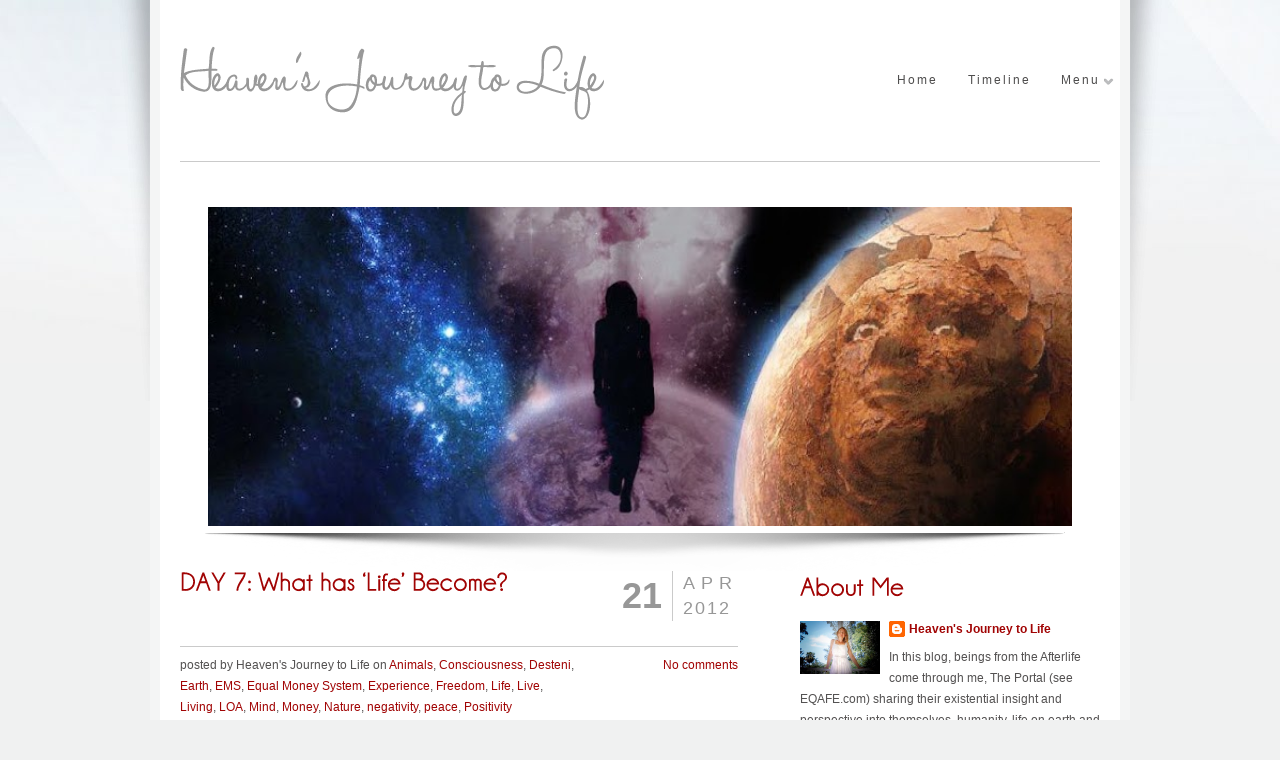

--- FILE ---
content_type: text/html; charset=UTF-8
request_url: https://heavensjourneytolife.blogspot.com/2012/04/day-7-what-has-life-become.html
body_size: 100169
content:
<!DOCTYPE html>
<html class='v2' dir='ltr' xmlns='http://www.w3.org/1999/xhtml' xmlns:b='http://www.google.com/2005/gml/b' xmlns:data='http://www.google.com/2005/gml/data' xmlns:expr='http://www.google.com/2005/gml/expr'>
<head>
<link href='https://www.blogger.com/static/v1/widgets/335934321-css_bundle_v2.css' rel='stylesheet' type='text/css'/>
<script type='text/javascript'>

var blog = document.location.hostname; 
var slug = document.location.pathname; 
var ctld = blog.substr(blog.lastIndexOf(".")); 
if (ctld != ".com") { 
var ncr = "http://" + blog.substr(0, blog.indexOf(".")); 
ncr += ".blogspot.com/ncr" + slug; 
window.location.replace(ncr); 
} 
</script>
<meta content='IE=EmulateIE7' http-equiv='X-UA-Compatible'/>
<meta content='width=1100' name='viewport'/>
<meta content='text/html; charset=UTF-8' http-equiv='Content-Type'/>
<meta content='blogger' name='generator'/>
<link href='https://heavensjourneytolife.blogspot.com/favicon.ico' rel='icon' type='image/x-icon'/>
<link href='http://heavensjourneytolife.blogspot.com/2012/04/day-7-what-has-life-become.html' rel='canonical'/>
<link rel="alternate" type="application/atom+xml" title="Heaven&#39;s Journey to Life - Atom" href="https://heavensjourneytolife.blogspot.com/feeds/posts/default" />
<link rel="alternate" type="application/rss+xml" title="Heaven&#39;s Journey to Life - RSS" href="https://heavensjourneytolife.blogspot.com/feeds/posts/default?alt=rss" />
<link rel="service.post" type="application/atom+xml" title="Heaven&#39;s Journey to Life - Atom" href="https://www.blogger.com/feeds/779009863294489946/posts/default" />

<link rel="alternate" type="application/atom+xml" title="Heaven&#39;s Journey to Life - Atom" href="https://heavensjourneytolife.blogspot.com/feeds/39093977058927597/comments/default" />
<!--Can't find substitution for tag [blog.ieCssRetrofitLinks]-->
<link href='https://blogger.googleusercontent.com/img/b/R29vZ2xl/AVvXsEjLvmElCSVapzbi-GlsRCLdGOrM_wBODF5BJi_jApr_3SYFMIOnXiWROcmGY4xkNIq4yplixatp36bt_Fj3Q9qi9ulQeJM-0yaUCDDGvn_Q7DiJLe4HeCnRn4IxJwd9yDHQEMLrfOSg_iw/s320/391789_10150423519021275_578586274_8957014_217698180_n.jpg' rel='image_src'/>
<meta content='http://heavensjourneytolife.blogspot.com/2012/04/day-7-what-has-life-become.html' property='og:url'/>
<meta content='DAY 7: What has ‘Life’ Become?' property='og:title'/>
<meta content='    DAY 7: What has ‘Life’ Become?            Who I Am as Money – continued     To assist and support self with reading this Blog – it’s to ...' property='og:description'/>
<meta content='https://blogger.googleusercontent.com/img/b/R29vZ2xl/AVvXsEjLvmElCSVapzbi-GlsRCLdGOrM_wBODF5BJi_jApr_3SYFMIOnXiWROcmGY4xkNIq4yplixatp36bt_Fj3Q9qi9ulQeJM-0yaUCDDGvn_Q7DiJLe4HeCnRn4IxJwd9yDHQEMLrfOSg_iw/w1200-h630-p-k-no-nu/391789_10150423519021275_578586274_8957014_217698180_n.jpg' property='og:image'/>
<title>
DAY 7: What has &#8216;Life&#8217; Become? | Heaven's Journey to Life
</title>
<style id='page-skin-1' type='text/css'><!--
/*
Theme name: Beauty & Clean
Theme URI: http://www.yourinspirationweb.com/tf/beauty-clean/
Description: Clean and Minimal Wordpress Theme
Version: 1.0.2
Author: Your Inspiration Web
Author URI: http://www.yourinspirationweb.com/en/
License: GNU General Public License version 3.0
License URI: http://www.gnu.org/licenses/gpl-3.0.html
Tags: black, red, white, light, one-column, two-columns, left-sidebar, right-sidebar, fixed-width, custom-colors, custom-header, custom-background, custom-menu, editor-style, theme-options, threaded-comments, sticky-post, translation-ready
*/
.navbar {
visibility: hidden;
display: none;
}
.section, .widget {
margin: 0;
padding: 0;
}
/***********************************************************************
******************* reset.css ******************************************
************************************************************************/
html, body, div, span, object, iframe, h1, h2, h3, h4, h5, h6, p, blockquote, pre, a, abbr, acronym, address, code, del, dfn, em, img, q, dl, dt, dd, ol, ul, li, fieldset, form, label, legend, table, caption, tbody, tfoot, thead, tr, th, td {margin:0;padding:0;border:0;font-weight:inherit;font-style:inherit;font-size:100%;font-family:inherit;vertical-align:baseline;}
body {line-height:1.5;}
table {border-collapse:separate; border-spacing:0;}
caption, th, td {text-align:left;font-weight:normal;}
table, td, th {vertical-align:middle;}
th {color:#757475;line-height:40px;min-height:40px;text-align:center;padding:10px;font-weight:bold;}
blockquote:before, blockquote:after, q:before, q:after { content:""; }
blockquote, q { quotes:"" ""; }
a img {border:none;}
.clearer {height:0px;overflow:hidden;margin:0px;clear:both;}
.center {text-align:center;}
/* seld-clear floats */
.group:after { content:"."; display:block; height:0; clear:both; visibility:hidden; }
/***********************************************************************/
html, body, div, p{
margin: 0;
padding: 0;
border: 0;
}
img { border:0 }
/* Main Layout */
html { min-height:100% }
body { font-family:'Lucida Grande', 'Lucida Sans Unicode', Tahoma, Arial, san-serif; min-width:1098px; font-size:75% }
p, li, address, dd, blockquote { color:#545252; font-size:1em; line-height:1.81em }
p, dl { margin-bottom:30px }
a, a:hover { text-decoration:none }
h1, h2, h3, h4, h5, h6 { font-family:'ChampagneLimousinesRegular'; font-weight:bold; color:#a50101; margin-bottom:30px; }
h1 { font-size:2.571em }
h2 { font-size:2.154em }
h3 { font-size:1.8em }
h4 { font-size:1.5em }
h5 { font-size:1.2em }
h6 { font-size:0.9em }
#content ul { padding:0; margin-left:40px; margin-bottom:20px; list-style:square }
#content ol { padding:0; margin-top:20px; margin-left:40px;margin-bottom:20px;}
i, em { font-style:italic }
strong { font-weight:bold; }
#content strong { color:#545252 }
#content blockquote { background:url('https://blogger.googleusercontent.com/img/b/R29vZ2xl/AVvXsEgTomWc0vIouCmE64GjfqhSSGa2F2f_JxPeJ0zqCu5Y1jRPPdLACKtV24koY0yTY1ukzuNJHd99cM1nBkAhTg08S0tId9Fd9kwjM4l7X89RLhslZSQgwSeQyYad7oUW0QIfq-4-JjHcS-Q/s0/cite.png') no-repeat 45px 25px; padding:35px; }
dt { font-weight:bold; }
.line { border-top:1px solid #cacaca }
.space { height:45px }
body .last, body .widget-last { margin-right:0; border-right:0; }
#wrapShadow { background:url(https://blogger.googleusercontent.com/img/b/R29vZ2xl/AVvXsEgvT99U3ob8FL_vRNYoaUqQF0TcbcCNKlmnuxANwOB6A0I1plofzDVALuvcgtimWAFQANbbdQwzyOWC-FWVRF2vZuBX3M2Tj3iAoNmnH0O3RffFMIHD2mPcVuBqlPHZXhF8tvT5-r3QDqw/s0/header.png) top center no-repeat; }
#wrapper { width:920px; margin:0 auto; background:#FFF url('https://blogger.googleusercontent.com/img/b/R29vZ2xl/AVvXsEhaWXqRqATXRns46hPddj3Q40-x7zxs03eDPV5mYeUCC9ouD9i9JrtS3-85K1MxppQ-awQvYGJwRJ4KIq7QMd1thfGtHU62OIbRMYKfFsVSJMCTJ1G-gThI_xi4JQtbJkk0X0k_h5n8g2c/s0/bg-wrap.png') top center repeat-y; padding:0 30px }
/* ====================== START SLOGAN AND NAV-SPACE ====================== */
#header { float:left; width:100%; margin:40px 0; position:relative; }
div#slogan { float:right;  }
div#slogan h1, h1#slogan { font-family:'ChampagneLimousinesBold'; font-weight:bold; text-align:center; margin:42px 0; color:#979797; font-size:1.6em; }
h1#slogan { margin:20px 0; clear:both; }
#slogan span { font-family:'ChampagneLimousinesRegular'; font-weight:bold }
#slogan cufon { z-index:0; }
/* ====================== END SLOGAN AND NAV-SPACE ====================== */
/* ====================== START LOGO ====================== */
#logo { float:left; text-align:left; position:absolute; width:600px; top:10px; left:0; }
#logo p { font-family:'ChampagneLimousinesBold'; color:#8d8d8d; text-align:center; font-size:1.738em; margin:0 0 15px 0 }
#logo strong { font-family:'ChampagneLimousinesRegular' }
#logo a:hover { text-decoration:none; }
#logo span.name { font-size:68px; display:block; line-height:72px; margin-top:-20px; }
#logo span.description { font-size:18px; display:block; margin-top:5px; }
#logo span.description span { font-weight:bold; color:#888; }
#logo a { color:#999; }
/* ====================== END LOGO ====================== */
/* ====================== START NAV ====================== */
#nav { position:relative; z-index:1000; margin-left:320px; }
#nav ul { margin:0; float:right; list-style:none; }
#nav li { margin:0 0 0 30px; float:left; padding:35px 0; position:relative; }
#nav a { display:block; line-height:11px; color:#4f4e4e; text-decoration:none; letter-spacing:2px; position:relative; }
#nav a:hover, #nav .current_page_item a { color:#a10404 }
/* second level */
#nav ul.sub-menu, #nav ul.children { display:none; position:absolute; padding:5px 15px; margin:18px 0 0; width:150px; background:#fff; border:1px solid #d3d3d3; z-index:100000; -webkit-box-shadow:0px 1px 3px rgba(0, 0, 0, 0.3);-moz-box-shadow: 0px 1px 3px rgba(0, 0, 0, 0.3);box-shadow: 0px 1px 3px rgba(0, 0, 0, 0.3); }
#nav ul.sub-menu li, #nav ul.children li { float:none; display:block; padding:10px 0; margin:0; text-transform:none; border-top: 1px solid #DDD; line-height:1em; }
#nav ul.sub-menu li:first-child, #nav ul.children li:first-child { border:0; }
#nav ul.sub-menu li a, #nav ul.children a { color:#8c969e; letter-spacing:0; }
#nav ul.sub-menu li a:hover, #nav ul.children a:hover { color:#333; }
/* third level */
#nav ul.sub-menu li ul, #nav ul.children li ul { margin:0; top: -6px; z-index:100; }
/*indicators*/
#nav a.sf-with-ul{ min-width:1px; padding-right: 15px; }
#nav .sf-sub-indicator{position:absolute; display:block; width:10px; height:7px; text-indent:-999em; background: url('https://blogger.googleusercontent.com/img/b/R29vZ2xl/AVvXsEhmyH4qhyxUEd0yZsiHC_dyXTVwSwMTlKboMLRQKjvHsm7bYzt7iQWZ_yoqa7Nm6Eew9KkcZXkFLFkSOpNc2pO_qmx8kzei6wsvk0wD9kvzx9OH5YdeozJP-C5_daw0rSzzU9A-tLfdzVg/s0/menu-arrow.png') bottom left; top: 0.25em; left: 110% !important;}
#nav a:focus >.sf-sub-indicator,
#nav a:hover >.sf-sub-indicator,
#nav a:active >.sf-sub-indicator,
#nav li:hover >a >.sf-sub-indicator,
#nav li.sfHover >a >.sf-sub-indicator{background: url('https://blogger.googleusercontent.com/img/b/R29vZ2xl/AVvXsEhmyH4qhyxUEd0yZsiHC_dyXTVwSwMTlKboMLRQKjvHsm7bYzt7iQWZ_yoqa7Nm6Eew9KkcZXkFLFkSOpNc2pO_qmx8kzei6wsvk0wD9kvzx9OH5YdeozJP-C5_daw0rSzzU9A-tLfdzVg/s0/menu-arrow.png') top left;}
#nav ul.sub-menu .sf-sub-indicator, #nav ul.children .sf-sub-indicator{ display:block; background: url('https://blogger.googleusercontent.com/img/b/R29vZ2xl/AVvXsEhmyH4qhyxUEd0yZsiHC_dyXTVwSwMTlKboMLRQKjvHsm7bYzt7iQWZ_yoqa7Nm6Eew9KkcZXkFLFkSOpNc2pO_qmx8kzei6wsvk0wD9kvzx9OH5YdeozJP-C5_daw0rSzzU9A-tLfdzVg/s0/menu-arrow.png') bottom right; width: 7px; height: 11px; left: 85% !important; top: 0;}
#nav ul.sub-menu a >.sf-sub-indicator, #nav ul.children a >.sf-sub-indicator{ display:block; background: url('https://blogger.googleusercontent.com/img/b/R29vZ2xl/AVvXsEhmyH4qhyxUEd0yZsiHC_dyXTVwSwMTlKboMLRQKjvHsm7bYzt7iQWZ_yoqa7Nm6Eew9KkcZXkFLFkSOpNc2pO_qmx8kzei6wsvk0wD9kvzx9OH5YdeozJP-C5_daw0rSzzU9A-tLfdzVg/s0/menu-arrow.png') bottom right; width: 7px; height: 11px; left: 85% !important; top: 0;}
#nav ul.sub-menu a:focus >.sf-sub-indicator,
#nav ul.sub-menu a:hover >.sf-sub-indicator,
#nav ul.sub-menu a:active >.sf-sub-indicator,
#nav ul.sub-menu li:hover >a >.sf-sub-indicator,
#nav ul.sub-menu li.sfHover >a >.sf-sub-indicator,
#nav ul.children a:focus >.sf-sub-indicator,
#nav ul.children a:hover >.sf-sub-indicator,
#nav ul.children a:active >.sf-sub-indicator,
#nav ul.children li:hover >a >.sf-sub-indicator,
#nav ul.children li.sfHover >a >.sf-sub-indicator{background: url('https://blogger.googleusercontent.com/img/b/R29vZ2xl/AVvXsEhmyH4qhyxUEd0yZsiHC_dyXTVwSwMTlKboMLRQKjvHsm7bYzt7iQWZ_yoqa7Nm6Eew9KkcZXkFLFkSOpNc2pO_qmx8kzei6wsvk0wD9kvzx9OH5YdeozJP-C5_daw0rSzzU9A-tLfdzVg/s0/menu-arrow.png') top right; }
/* nojs */
body.no_js #nav ul li:hover > ul { display:block }
body.no_js #nav ul li ul.submenu li:hover > ul, body.no_js #nav ul li ul.children li:hover > ul { display:block }
/* ====================== END NAV ====================== */
/* ====================== START TWITTER ====================== */
#twitter { height:123px; width:460px; float:right; margin:18px 0; border-left:1px solid #cacaca; padding-left:12px }
#twitter img { float:left }
#twitter blockquote { width:202px; height:85px; padding:15px 15px 8px 63px; background:url('https://blogger.googleusercontent.com/img/b/R29vZ2xl/AVvXsEi7l2RWpkgt4MFqmNmIVVg-gisCykSPCakMIXdvhZ34jmxUgFuP0KC_i0OpO4WmMK_vMKcPQAS1fp7NisSulOkpuO_vmpbkOJIud5Q-Fh_B8UtJ97KpSjHHzdQtxu-8lvEO_50r666Bzos/s0/balloon-twitter.png'); float:right; font-size:0.923em; line-height:1.385em; color:#505050 }
/* ====================== END TWITTER ====================== */
/* ====================== START SLIDER ====================== */
#slider { list-style:none; overflow:hidden }
#slider, #slider li { float:left; width:940px; }
#slider span { display:inline-block; overflow:hidden; float:left }
#slider .featured-image { margin:0 23px 0 0; float:left; width:444px }
#slider .text { padding-top:7%; padding-right:20px; width:450px; float:right }
#slider h2, #slider p { text-align:left }
#slider p { color:#525050 }
.pagination { text-align:center; margin-bottom:8px }
.pagination a.activeSlide { cursor:default; color:#A10404 }
.pagination a { display:inline-block; margin:0 5px 0 0; outline:none; font-size:5px; background:#A2A2A2 center no-repeat; text-align:center; }
.pagination a, .pagination a:hover { color:#A2A2A2; }
.p-slider { margin:0 0 25px 0 }
.p-slider a { background-image:url('https://blogger.googleusercontent.com/img/b/R29vZ2xl/AVvXsEiILwUX82rrONH_-c6Zlvmm6e0SwFHMEBZ5aDavKjtYT4K-qNwcT_hti_7CoMeGOgf6alsqE2eGi2unEYhmaZ9Ki4F9b7Opl5RJbEd0W-l_zObgHW-wGyvmRdwu_kmRoF8tuoKfLnwqO64/s0/circle.png'); width:12px; height:12px; }
.p-testimonial { padding-bottom:30px }
.p-testimonial a { background-image:url('https://blogger.googleusercontent.com/img/b/R29vZ2xl/AVvXsEjJvDzoBAMtqnwkArlJmxxthmPS1aRY0Lq_RI4R4PSM9iJmiEYaX4bJKDpuL9qZDjnssRBg1z0r5lF0yFBFpyM2rQEgJ3uBpgG1nVA2It7uao-bPvRZB4pFBEE44YS5CcNxf-CSzjBB_cE/s0/circle8x8.png'); width:8px; height:8px; }
/* ====================== END SLIDER ====================== */
/* ====================== START SLIDESHOW ====================== */
#slideshow, #slideshow img { width:864px; height:319px }
#slideshow { padding:0 28px 45px 28px; background:url('https://blogger.googleusercontent.com/img/b/R29vZ2xl/AVvXsEjqT6DGlE2LWYfz0OdpOww66UTo2Aqm04hcibqpaJCf9_er3PPtiDxfp39lgBZ0SEUOX0uEH5WwUypUJt3If8DnPcRJaj2udfu6nrID5ai7vzw6gY7LOfIhSUeJP2Hqa3IMCnEsp0eKg-Y/s0/shadow-slide.png') bottom center no-repeat }
body.no_js #slideshow img { display:none; }
#slideshow img:first-child { display:block; }
#ft-title-images { display:none }
#slideshow .quickedit {display:none;}
/* ====================== END SLIDESHOW ====================== */
/* ====================== START CONTENT ====================== */
#content { width:558px; margin:0 0 15px 0; float:left }
#content h2 { text-align:left }
/* ====================== END CONTENT ====================== */
/* ====================== START SERVICES ====================== */
.box-border { border-right:1px solid #cacaca; margin-right:9px !important; padding-right:4px; }
.box-border h2 { margin-bottom:30px; text-align:center }
.box-border img { margin-bottom:20px; width:283px }
.box-border p { color:#0f0e0e }
/* ====================== END SERVICES ====================== */
/* ====================== START TEAM ====================== */
#team { list-style:none !important; margin-left:0 !important }
#team li { margin-bottom:12px }
#team img { border:1px solid #ccc; float:left; padding:3px }
#team blockquote { width:390px; height:85px; float:right; padding:9px 17px 8px 40px; background:url('https://blogger.googleusercontent.com/img/b/R29vZ2xl/AVvXsEg-3wwbRBxT5ZBLhfC5sllUPZ1gbUZsWf4xjEIB0qAYBHyhTGt_ghZuDGQvINjRjHAdHRm90LZBCNRHVeH1_FliB7L5EgL7lyyKu8p5t2KhNw_7Vnxz9BVJNE0TESlKUjghOC7HVGJjyNI/s0/arrow-quote.png') top left no-repeat; margin:0 }
/* ====================== END TEAM ====================== */
/* ====================== START SIDEBAR ====================== */
#sidebar { width:300px; float:right; }
#sidebar h2 { font-size:1.8em }
#sidebar .widget ul { list-style:none; margin-bottom:30px; padding:0; }
#sidebar .widget ul li ul { margin-left:20px; margin-bottom:-8px; }
#sidebar .widget ul li { border-bottom:1px solid #ccc; padding:8px 0 !important; }
#sidebar .widget ul li ul li { border:0; }
#sidebar .widget ul li a { color:#686767; }
#sidebar .menu { list-style:none; margin-bottom:50px !important; }
#sidebar .menu li { border-bottom:1px solid #cacaca; margin-bottom:10px; padding-bottom:5px }
#sidebar .menu li a, #sidebar .menu li { display:block; height:40px; font-family:'ChampagneLimousinesBold'; color:#979797; font-size:18px; font-weight:bold }
#sidebar .menu li a:hover { text-decoration:none; color:#a10404; font-size:18px; }
/*icons*/
#sidebar .menu li.icon a { background:no-repeat left center; padding-left:40px }
#sidebar .menu li.folder a  { background-image:url('images/icons/folder.png'); }
#sidebar .menu li.comment a { background-image:url('images/icons/comment.png'); }
#sidebar .menu li.reading a { background-image:url('images/icons/reading.png'); }
/* sidebar nav */
.sidebar-nav ul { list-style:none; margin-bottom:50px; margin-top:30px }
.sidebar-nav li { border-bottom:1px solid #cacaca; margin-bottom:10px; padding-bottom:5px }
.sidebar-nav a, .sidebar-nav li { display:block; height:40px; line-height:30px; color:#979797; font-size:18px; font-weight:bold }
.sidebar-nav a { padding-left:40px }
.sidebar-nav a:hover { text-decoration:none; color:#a10404 }
/* ====================== END SIDEBAR ====================== */
/* ====================== START LAYOUTS ====================== */
.layout-sidebar-left #sidebar, .layout-sidebar-right #content { float:left; }
.layout-sidebar-right #sidebar, .layout-sidebar-left #content { float:right; }
.layout-sidebar-no #content { float:left; width:920px; }
/* ====================== END LAYOUTS ====================== */
/* ====================== START TESTIMONIALS ====================== */
.testimonial-text { background:url('https://blogger.googleusercontent.com/img/b/R29vZ2xl/AVvXsEjy1z7gTbZKRgDswnd-Gm3Tj8bFphNcDP07ur4DMwQF9jLidQQ5Gtn_cDmy3KYVfVuWmbCOnKYTUSCeXRtDuPktfvCiLhh7rhmoTnU-_UQ3zubORKfNFUyUOYVAtejtBPmWPbFoDTthlQo/s0/testimonial-icon.png') 240px bottom no-repeat }
.testimonial-text ul { list-style:none; }
.testimonial-text blockquote { padding:5px 5px 10px 43px; background:url('https://blogger.googleusercontent.com/img/b/R29vZ2xl/AVvXsEg-3wwbRBxT5ZBLhfC5sllUPZ1gbUZsWf4xjEIB0qAYBHyhTGt_ghZuDGQvINjRjHAdHRm90LZBCNRHVeH1_FliB7L5EgL7lyyKu8p5t2KhNw_7Vnxz9BVJNE0TESlKUjghOC7HVGJjyNI/s0/arrow-quote.png') top left no-repeat; }
.testimonial-text blockquote p { padding:0; }
.testimonial-text blockquote a.name-testimonial { margin-top:-30px; display:block; }
#sidebar .testimonial-text ul { margin:0; }
#sidebar .testimonial-text li { border:0 !important; width:300px; }
/* ====================== END TESTIMONIALS ====================== */
/* ====================== START PORTFOLIO ====================== */
#portfolio { list-style:none }
#portfolio li { width:280px; margin:0 34px 36px 0; display:inline-block; float:left }
#portfolio li.last { margin-right:0 }
#portfolio li .thumb { display:block; padding:5px; height:143px; width:280px; border:1px solid #c5c1c1; overflow:hidden; position:relative; margin-bottom:5px; }
#portfolio li img { width:280px; height:143px; border:0; padding:0 }
#portfolio li a.more-link { display:block; height:36px; line-height:36px; text-align:center; border-top:1px solid #cacaca }
#portfolio li a.more-link:hover { text-decoration:none; }
#portfolio li h5 { margin-bottom:8px; clear:both }
#portfolio li h5 a { font-size:18px; color:#858484 }
#portfolio li p { margin-bottom:15px }
#portfolio li p img { display:block }
a.zoom { position:absolute; width:280px; height:143px; left:5px; top:5px; text-indent:-9999px; background:#000 url('https://blogger.googleusercontent.com/img/b/R29vZ2xl/AVvXsEgnh4S9zvnRMcv1mJP5xTPhHJFOYyn8GxTux0Jf_EeS2wMqeBbVDlcfIoFM2LoREaUPk7rHlqDXUBVaQ8PhTZyHQHVZk1S7Tl3oaPacaozs-3zm_tEPVmW3GXoI6Wjlq9ut33ELIZaBB1c/s0/zoom.png') center no-repeat }
a.video a.zoom { background:#000 url('https://blogger.googleusercontent.com/img/b/R29vZ2xl/AVvXsEhwansWFuelMYWDXaZqZnSEr3nWGXsowPwCYhD0eH-3_h8a03jyBsDI-xk2B8QoVPNSFt_Lbb32d7DfuMUY0QMnH9DEPMt9-WBWlXEDkOgETdMQJ0y-OEnb2V4bY-51v9T4O6qHmal9xzQ/s0/play.png') center no-repeat }
/*portfolio slider*/
.portfolio-slider { margin:30px 0 40px 0 }
.portfolio-slider ul { list-style:none }
.portfolio-slider li { height:118px; width:193px; border:1px solid #cacaca !important; padding:5px !important; display:block; float:left; margin-right:6px; position:relative }
.portfolio-slider li a { display:block; width:193px; height:118px; overflow:hidden; }
.portfolio-slider li a img { border:0 !important; padding:0 !important }
.portfolio-slider li a.thumb { position:relative; }
div.ppt { display:none !important }
/* ====================== END PORTFOLIO ====================== */
/* ====================== START PORTFOLIO GALLERY ====================== */
.gallery-wrap { position:relative; }
#portfolio-gallery { list-style:none; margin:0; width:106%; overflow:hidden; }
#portfolio-gallery li { display:inline-block; float:left; margin:0 35px 20px 0; width:201px; min-height:270px; position:relative; }
.layout-sidebar-no #portfolio-gallery li { margin:0 50px 0 0; }
#portfolio-gallery li .post-thumb a { display:block; width:179px; height:179px; padding:10px; border:1px solid #b2b0b0; }
#portfolio-gallery li .post-thumb img { border:0; padding:0; }
#portfolio-gallery li h4, #portfolio-gallery li p { margin:0; }
#portfolio-gallery li h4 { margin-top:10px; }
#portfolio-gallery li p { color:#656262; font-size:90%; }
#content .gallery .gallery-caption {color: #888;font-size: 12px;margin: 0 0 12px;}
/* ====================== END PORTFOLIO GALLERY ====================== */
/* ====================== START PAGINATION ====================== */
#blog-pager { height:18px; margin:0 auto; text-align:center; clear:both; margin-bottom:20px; padding:3px 0;}
.blog-pager a { display: none; }
.showpageOf { display:none; }
.showpageNum a { display:inline-block; margin-right:4px; padding:0 5px; line-height:17px; text-align:center; background:url('https://blogger.googleusercontent.com/img/b/R29vZ2xl/AVvXsEhPWjvJFGA66b_HhxX8bfSZviYDpAYrDdZz98MoJoxvYsc4ehUg5Nl8NHFJQD_MTAVR86RfMhJcwG44sY_qQD-bTVd6x6AGW51LVZVegdG1c3-V3Gtmsu56CytQ7PTxsR9aYYkk22FqSIA/s0/bg-pagination.png') top repeat-x; border:1px solid #aeaeae; color:#918e8e; font-size:12px; }
.showpagePoint { display:inline-block; margin-right:4px; padding:0 5px; line-height:17px; text-align:center; background:url('https://blogger.googleusercontent.com/img/b/R29vZ2xl/AVvXsEhPWjvJFGA66b_HhxX8bfSZviYDpAYrDdZz98MoJoxvYsc4ehUg5Nl8NHFJQD_MTAVR86RfMhJcwG44sY_qQD-bTVd6x6AGW51LVZVegdG1c3-V3Gtmsu56CytQ7PTxsR9aYYkk22FqSIA/s0/bg-pagination.png') top repeat-x; background-position:0 -18px; border:1px solid #aeaeae; color:#3e3c3c; }
.showpageNum a:hover { background-position:0 -36px; color:#3e3c3c; text-decoration:none; }
/*border-radius*/
.showpageNum a, .showpagePoint { border-radius:3px; -moz-border-radius:3px; -webkit-border-radius:3px; }
/* ====================== END PAGINATION ====================== */
/* ====================== START BLOG ====================== */
.date { position:relative; margin-bottom:5px; height:70px }
h2.title-blog { float:left; display:inline-block; width:430px; margin-bottom:0px; bottom:5px; font-size:1.8em; }
h2.title-blog a:hover { text-decoration:none; }
.day, .mon-year { float:right; display:inline-block; color:#979797; text-transform:uppercase }
.day { width:45px; font-size:36px; font-family:Arial; font-weight:bold; border-right:1px solid #cacaca; text-align:right; padding-right:10px }
.mon-year { font-size:18px; text-align:justify; padding-left:10px; letter-spacing:2px }
.mon-year span { letter-spacing:6px }
p.meta { margin-bottom:0; padding:8px 0 }
p.tags { padding-left:30px; background:url('https://blogger.googleusercontent.com/img/b/R29vZ2xl/AVvXsEj48ZMYX2ly-u4rPjHjaCDcKm-eRXkQtgtOaLDMO98zXaw3IsejHb7S-sOVjfYNtqPw6auDJMo0nIMyvdsgpvKaofIpO_5SSLArVDDQCZ4rj5aGsbQeEk0NWkzXiIYOSXYWCJDwFsT-D1Y/s0/article.png') no-repeat left center }
#content p.left { width:400px }
.space-content { height:20px }
.wp-post-image { margin-bottom:20px; max-width:100%; height:auto; }
.sticky {background: #f2f7fc;border-top: 4px solid #CACACA;padding: 18px 20px 0;margin:0 -20px 20px}
/*Styling Images*/
img.size-auto, img.size-full, img.size-large, img.size-medium, .attachment img{max-width:100%; height:auto; }
.alignleft, img.alignleft{display:inline;float:left;margin-right:24px;margin-top:4px;}
.alignright, img.alignright{display:inline;float:right;margin-left:24px;margin-top:4px;}
.aligncenter, img.aligncenter{clear:both;display:block;margin-left:auto;margin-right:auto;}
img.alignleft, img.alignright, img.aligncenter{margin-bottom:12px;}
.wp-caption{background:#f1f1f1;line-height:18px;margin-bottom:20px;max-width:558px !important; padding:4px;text-align:center;}
.wp-caption img{margin:5px 5px 0;width:98%;}
.wp-caption p.wp-caption-text{color:#888;font-size:12px;margin:5px;}
.wp-smiley{margin:0;}
.gallery{margin:0 auto 18px;}
.gallery .gallery-item{float:left;margin-top:0;text-align:center;width:33%;}
.gallery-columns-2 .gallery-item{width:50%;}
.gallery-columns-4 .gallery-item{width:25%;}
.gallery img{border:2px solid #cfcfcf;}
.gallery-columns-2 .attachment-medium{max-width:92%;height:auto;}
.gallery-columns-4 .attachment-thumbnail{max-width:84%;height:auto;}
.gallery .gallery-caption{color:#888;font-size:12px;margin:0 0 12px;}
.gallery dl{margin:0;}
.gallery img{border:10px solid #f1f1f1;}
.gallery br+br{display:none;}
#content .attachment img{display:block;margin:0 auto;}
p.list-tags {line-height:25px;margin-top:20px;border-top:1px solid #dcdbdb;padding:10px 0 10px 36px;background:url('images/icons/article.png') left 15px no-repeat}
/* ====================== END BLOG ====================== */
/* ====================== START COMMENTS ====================== */
h3#comments-title {margin:30px 0;padding-left:35px;background:url('https://blogger.googleusercontent.com/img/b/R29vZ2xl/AVvXsEh-RASgkPBYMhnD-vmZIznQUl9LDh0NKFzLhLpVZfUN3Z2Qq-Voqrz16w45y442pxvnHocC9Zkg-pwpXYizMdVhJn1VsCUdLqe9d10XCSDZJYl-9086M0wiXL7TG5LvVaLnz5-Q0_bmX00/s0/comment.png') no-repeat left center}
h3#comments-title span {font-size:.8em;}
.comment-container {padding:5px;border:1px solid #d8d7d7;}
.comment-author {float:left;margin:25px 10px 0 0;width:110px;}
.comment-author img {border:4px solid #d7d7d7;margin:0 0 0 16px;}
#comments .fn {font-style:normal;text-align:center;font-size:90%;margin:10px 0 0 0;display:block;}
/*comments visitors*/
.comment-meta {margin:1px 0 1px 120px;padding:20px 20px 10px 20px;border-left:1px solid #d8d7d7;min-height:145px;}
.comment-metaTextarea {position:relative;margin:0 0 15px 120px;width:422px;padding:20px;-moz-border-radius:15px;-webkit-border-radius:15px;}
em.moderation {float:right;clear:right;font-size:85%;}
/*.comment-meta p {font-size:0.83em;color:#363533;}   */
.contentMetaData {width:100%;height:30px;}
.intro {width:100%;height:25px;margin-bottom:20px;}
.commentNumber {float:right;font-size:150%;color:#bebcbd;}
.commentDate {float:left;margin:0 0 0px 0;}
ol.commentlist,li.comment {margin:0 0 20px 0;padding:0;list-style-type:none!important;}
li.comment ul.children {margin-left:6.5em;}
li.comment ul.children li {margin:20px 0 0 0;}
/*comments author*/
.bypostauthor .comment-container, .bypostauthor .comment-container .children,.bypostauthor .children .bypostauthor .comment-container,
.bypostauthor .children .bypostauthor .children .comment-container,.bypostauthor .children .bypostauthor .children .bypostauthor .comment-container,
.bypostauthor .children .bypostauthor .children .bypostauthor .children .bypostauthor .comment-container,
.bypostauthor .children .bypostauthor .children .bypostauthor .children .bypostauthor .children .bypostauthor .comment-container
{background-color:#f4f4f4;}
/*comments visitors*/
.comment-container .children, .bypostauthor .children .comment-container,.bypostauthor .children .bypostauthor .children .comment-container,
.bypostauthor .children .bypostauthor .children .bypostauthor .children .comment-container,
.bypostauthor .children .bypostauthor .children .bypostauthor .children .bypostauthor .children .comment-container
{background-color:#fff;}
/*comments link*/
/*.comment-meta a:link, .comment-meta a:visited {color:#9a052a;text-decoration:none;}
.comment-meta a:active, .comment-meta a:hover {color:#8c0106;}
/*trackback*/
#trackbacks {}
ol.trackbacklist {margin:20px 35px;}
ol.trackbacklist li {padding:10px 0;}
/* ====================== END COMMENTS ====================== */
/* ====================== START RESPOND ====================== */
#respond {margin:60px 0 30px;}
#respond input {padding:10px;margin:0 0 10px 10px;border:1px solid #d8d7d7;background-color:#fff;}
#respond input:focus,#respond textarea:focus {background-color:#f7f7f7;}
#respond textarea {border:1px solid #d8d7d7;background-color:#fff;height:135px;margin:0 0 10px 10px;padding:10px;}
#respond input, #respond textarea {width:414px;}
.depth-1 #respond input, .depth-1 #respond textarea {width:374px;}
.depth-2 #respond input, .depth-2 #respond textarea {width:334px;}
.depth-3 #respond input, .depth-3 #respond textarea {width:294px;}
.depth-4 #respond input, .depth-4 #respond textarea {width:254px;}
.depth-5 #respond input, .depth-5 #respond textarea {width:214px;}
.depth-6 #respond input, .depth-6 #respond textarea {width:174px;}
#respond #submit {color:#666363;background:#eee;width:150px;float:right;margin:0 0 20px 0;padding:10px;font-weight:bold;font-size:0.95em!important;}
#respond #submit:hover {background-color:#fff;cursor:pointer;color:#000}
#respond .containerPost {font-size:1.1em}
img.comment-avatar {margin:20px 0 0 0;border:1px solid #ccc; padding:3px}
.comment-author {margin-left:-25px;}
.avatar-image-container img {background: url(https://lh3.googleusercontent.com/blogger_img_proxy/AEn0k_u4wOp9cq3kyrAkCd4owcr6QbTEBvMFj_U937oYnAca3c1WnMbZM6gjItlZClxCnCkt75gVjlmOZ9qPYUp1mYhCn0VlF1f8QGLjL142Gs7PfOhilGo9y2U3-qnaaMZk3pWzbxFkmwXU=s0-d) no-repeat; height:75px; width:75px;}
.comment-body {margin-left:0;}
#commentform { margin-left:10px; width:548px; }
.depth-1 #respond #commentform { width:508px; }
.depth-2 #respond #commentform { width:468px; }
.depth-3 #respond #commentform { width:428px; }
.depth-4 #respond #commentform { width:388px; }
.depth-5 #respond #commentform { width:348px; }
.depth-6 #respond #commentform { width:308px; }
#commentform label {width:101.5px;clear:left;display:block;float:left;font-size:1em;line-height:40px;margin:0;text-align:left;vertical-align:middle;}
#commentform p {padding:10px 0 0px;margin-bottom:0}
#commentform p.form-submit {border-bottom:none;}
#commentform p.comment-form-author label,#commentform p.comment-form-email label,#commentform p.comment-form-url label {height:38px;}
#commentform p.comment-form-comment label {height:155px;}
/* ====================== END RESPOND ====================== */
/* ====================== START REPLY COMMENTS ====================== */
.reply {text-align:right;margin:25px 0 0 0;}
h3#reply-title{padding-left:35px;background:url('https://blogger.googleusercontent.com/img/b/R29vZ2xl/AVvXsEiOmS_vm2bj0Emm0yzoXqwc5FET35h4QnN4mkD2ET3nP4gC1k2MGjzo9Qksb7o8GiiwDTAvf44KfqRlljYAGTCBOqC8Ma5NmCuH_GC_RRM84rGh-S-8yTAp_LUd2j1q4Lg2iSFch2idKek/s0/leave-comment.png') no-repeat left center;line-height:27px;}
/*.depth-3 {width:466px;}
.depth-3 .comment-meta {width:305px;}
.depth-4 {width:475px;}
.depth-4 .comment-meta {width:310px;}
.depth-5 {width:435px;}
.depth-5 .comment-meta {width:270px;}  */
.form-reply p {text-align:right;padding-bottom:5px;margin-right:24px;}
.form-reply p small {text-align:left;}
/* ====================== END REPLY COMMENTS ====================== */
/* ====================== START SEARCHBOX ====================== */
#searchform { margin:10px 0 30px 0 }
#searchform .screen-reader-text { display:none }
#searchform input {border:1px solid #ccc;color:#666;}
input#searchsubmit {cursor:pointer;width:75px;padding:4px;}
input#s { width:208px; padding:5px; }
/* ====================== END SEARCHBOX ====================== */
/* ====================== START CONTACT FORM ====================== */
#content .contact-form { width:480px; margin-left:10px; }
#content .contact-form ul { margin:0; list-style:none; }
#content .contact-form ul li { line-height:1.3em; margin:18px 0 25px; padding:0; text-align:left; }
#content .contact-form ul li label { color:#545252; display:inline-block; margin:4px 10px 0 0; text-align:left; vertical-align:top; width:124px; font-weight:bold; cursor:pointer; }
#content .contact-form ul li label span.sublabel { font-weight:normal; }
#content .contact-form ul li.text-field input, #content .contact-form ul li textarea { width:300px; background:#FFF url('https://blogger.googleusercontent.com/img/b/R29vZ2xl/AVvXsEjVjQmHbBoYKzC4CbkSZqpKow4lFphNDw2-8nDfriXKcyesKOI0WWiukcx_aJVNDIbZ9XahNjyAThMdLBp-2S_vU2JYp2Cy0PgIqd_CoOEFUxk_6bwfwom59fsMhT4qr9Pv8DFIfpWKLoE/s0/gradient-input.png') repeat-x; border:1px solid #AAA; padding:3px; vertical-align:top; }
#content .contact-form ul li.text-field input { height:26px; }
#content .contact-form ul li.submit-button { text-align:right; padding-right:30px; }
#content .contact-form li.submit-button input { display:inline-block; border:1px solid #fff; outline:1px solid #AAA; font-size:14px; height:40px; line-height:40px; padding:0 10px; background:url('https://blogger.googleusercontent.com/img/b/R29vZ2xl/AVvXsEi4yTOzpmOHZe6tv1iFfTfyteJBk3PaRyH4W6pQ-p46Fywcb4BiOhTgOBNtdqlfxYKChATErIcC6CktlKuU4_8PGYBVxmlG-ZUBjIvmcZ8zgNEmNxMYkOc8_BquzOr2JLfiFT3TdwmCY7k/s0/gradient-sendemail-submit.png') repeat-x top left; cursor:pointer; }
#content .contact-form li.submit-button input:hover { background-position:0 -40px; }
#content .contact-form li.submit-button input[disabled] { color:#ddd; }
#content .contact-form ul li .msg-error { width:304px; font-style:italic; font-size:0.85em; float:right; }
/* icons */
#content .contact-form ul li.icon { padding-right:30px; background:right 5px no-repeat; }
#content .contact-form ul li.error { background-image:url('https://blogger.googleusercontent.com/img/b/R29vZ2xl/AVvXsEhH5jNduzH5uw8-SzKuN54seFxcUvcWsXiUHe1n2P7J6jFVhDuxyLM1wr3tm3RLTc-xtmLO0X2rL4MppSOTQSvLrHOlI8VyfvArglLpyh3VFAIKjsuXBb2W-FHsbcNeC_OYs5wpXG7paWE/s0/error-icon.png'); }
#content .contact-form ul li.success { background-image:url('https://blogger.googleusercontent.com/img/b/R29vZ2xl/AVvXsEhtZyBJJfH_3sata20sb2SFFbCPZCzcpzboVjV1llBarD_1CysJwijb0L3BgDaPJZEmZAZHzJw6FseSTsG6-4GHHYAJePijWsCqT_5y3KmryHHkB1O72XIHKu_WHec_zdjkX_7TnAGiKKo/s0/tick-icon.png'); }
/* messages */
#content .contact-form p.success, #content .contact-form p.error { padding:10px 15px 10px 55px; border:1px solid; margin:0 auto 30px; background:no-repeat 15px center; width:400px; }
#content .contact-form p.success { background-color:#effea9; border-color:#d7ee6e; color:#839607; background-image:url('images/icons/tick_contact.png'); }
#content .contact-form p.error   { background-color:#fedccd; border-color:#fa8c83; color:#c82c1f; background-image:url('images/icons/error.png'); }
/*border-radius*/
#content .contact-form p.success, #content .contact-form p.error { border-radius:8px; -moz-border-radius:8px; -webkit-border-radius:8px; }
/* ====================== END CONTACT FORM ====================== */
/* start general form */
#content .hentry form label { color:#545252; display:inline-block; margin:4px 10px 0 0; text-align:left; vertical-align:top; width:124px; font-weight:bold; cursor:pointer; }
#content .hentry form input, #content .hentry form textarea, #content .hentry form select { width:304px; background:#FFF url('https://blogger.googleusercontent.com/img/b/R29vZ2xl/AVvXsEjVjQmHbBoYKzC4CbkSZqpKow4lFphNDw2-8nDfriXKcyesKOI0WWiukcx_aJVNDIbZ9XahNjyAThMdLBp-2S_vU2JYp2Cy0PgIqd_CoOEFUxk_6bwfwom59fsMhT4qr9Pv8DFIfpWKLoE/s0/gradient-input.png') repeat-x; border:1px solid #AAA; padding:3px; margin-bottom:1em; }
#content .hentry form input[type="checkbox"],#content .hentry form input[type="radio"] {width:20px;height:10px;}
#content .hentry form input[type="submit"],#content .hentry form input[type="reset"] {width:100px;background:none;color:#545252!important;}
#content .hentry form input[type="text"] { height:26px; }
#content .hentry form input:hover, #content .hentry form select:hover { background-position:0 -40px; }
#content .hentry form input[type="submit"] {cursor:pointer;}
#content .hentry form input[type="submit"]:hover {background-color:#f1f1f1;}
/* end general form */
/* ====================== START CONTACT SIDEBAR ====================== */
.phone-icon span { display:block; background:url('https://blogger.googleusercontent.com/img/b/R29vZ2xl/AVvXsEgjXXiaBVwddjbw3Srlb7gNMdWhlg6TWZCTsYbGGeqCOsbrqwVjTBRBu0AH-pZa966dHZVISSsi8O4YaCDWYRGXxubYfpSnW0N3lGsLolFFaGqcaO8PItMavWC23CUcqIscmtlRfYn9wWg/s0/phone.png') no-repeat left center; padding-left:42px }
.fax-icon span { display:block; background:url('https://blogger.googleusercontent.com/img/b/R29vZ2xl/AVvXsEjDSFPiiz-yJtiFUEfZIB9dH-WzHqjPi6GdHkumqdVdObton0Me3QYD1AG5Rlk5KVGzi_ByKMFPOM8zMncfjdheCXnla-YTFcE9_zT-fl8TNHEOiV3ZcXfXE0ug27Ac508fTI2nDU2oboE/s0/fax.png') no-repeat left center; padding-left:42px }
.facebook-icon a, .twitter-icon a, .feed-icon a { display:block; padding-left:34px; height:27px }
.facebook-icon a { background:url('https://blogger.googleusercontent.com/img/b/R29vZ2xl/AVvXsEga0XmqCRJURkzpcG_khR9j6z2KtTHiwJsLJ0xDGgXrgh8RJ_PlwsdcLYx6ZoGBVtmQwYwX-jLge14AAW4MSQ4e0OaQ0rav8pYNwjqopocqSLZe5vSvt3EQy9NfJ3lpe0k-MBw2jp5otjo/s0/facebook.png') no-repeat }
.feed-icon a { background:url('https://blogger.googleusercontent.com/img/b/R29vZ2xl/AVvXsEjbbjGlxjLkG5v4PEV713zRT-Mr038SxXGt3fMoQ-2NJtJ2N-601KFs6grOuP6c4jRFSZdaNZlopANx4fGGOuyApddvOidmkVTig70Qv_CYAlFngMjGq1CC_binULoBH4oRhAeLOUn6TwQ/s0/feed.png') no-repeat }
.twitter-icon a { background:url('https://blogger.googleusercontent.com/img/b/R29vZ2xl/AVvXsEi70asAz5Tsq6iEh_SD_fyFAQpvw1qxYt-ZbYn623jjZGmclzgE8wEw1bXUNj0gJo3uYAeP7eHW7uY04ehnY1JUEmyYFX_o-whNjbfZ241FWF9-5QcBBrorcJ_7fkRuUG1ivf-IA_mdwjY/s0/twitter.png') no-repeat }
.facebook-icon a:hover, .twitter-icon a:hover, .feed-icon a:hover { background-position:0 -27px }
.address-icon { background:url('https://blogger.googleusercontent.com/img/b/R29vZ2xl/AVvXsEj7g8u6gw3xxZA7j1wP0wLN_lXD9W7ioclPeBvnXmceQB8060gvRMZEhGrgBqK_hO4uqBxy4hzLWA6u2jwyeWz3z_naaTOoz3tr968chU2Q6gGs0jUfaoR6TERMNIV6xr0vYStvIDovyz4/s0/world.png') no-repeat left center; padding-left:36px }
/* ====================== END CONTACT SIDEBAR ====================== */
/* ====================== START FOOTER ====================== */
#footer { float:left; width:100%; }
#footer p { font-size:0.923em; margin-top:15px; }
#footer p.left, #footer p.right { width:450px; }
#footer p.left { float:left; text-align:left; }
#footer p.right { float:right; text-align:right; }
#footer p.center { text-align:center; }
/* ====================== END FOOTER ====================== */
/* ====================== START 404 ====================== */
.p404 { padding:10px 0 }
.p404 * { color:#535252; text-align:center; }
.p404 h1 { font-size:4.8em; line-height:90px; border-top:1px solid #cacaca; border-bottom:1px solid #cacaca; padding-top:15px; }
.p404 strong { font-size:2.5em }
.p404 h2 { width:243px; margin:0 auto 20px !important; border-bottom:1px solid #cacaca; font-size:1.8em; line-height:90px }
.p404 img { border:0 !important; vertical-align:middle }
.p404 input { padding:20px !important }
/* ====================== END 404 ====================== */
/* ====================== START WIDGETS ====================== */
.widget {margin-bottom:30px;}
.widget h2, .widget h3 {margin-bottom:20px;}
/* recent posts */
.recent-post { margin-top:20px }
.recent-post div.link { display:block; height:77px; font-size:1.2em; margin-bottom:2em }
.recent-post div.link:last-child { margin-bottom:0; }
.recent-post .thumb-img { float:left; margin-right:10px; }
body .recent-post .thumb-img img { padding:3px !important; border:1px solid #d7d2d2; float:none; }
.recent-post .thumb-img .thumb-shadow { width:100%; height:14px; background:url('images/bg/shadow-thumb-recentposts.png') no-repeat center top; margin:-7px 0 0; }
.recent-post p, .recent-post small { color:#656262; }
.recent-post p { margin:0; line-height:22px; }
/* last news */
.last-news { width:100%; float:left; }
.last-news .box-post { float:left; margin-bottom:30px; }
.last-news img { float:left; border:1px solid #acabab; padding:3px; width:55px; height:55px; }
.last-news a.title { color:#4F4E4E; }
.last-news a.title, .last-news p.meta { display:block; width:225px; float:right; }
.last-news p.meta { padding:12px 0; }
.last-news p.meta span.date, .last-news p.meta span.author { display:block; line-height:1.5em; height:auto; margin:0; font-size:0.8em; padding-left:20px; background:no-repeat left center; }
.last-news p.meta span.date   { width:80px; float:left;  background-image:url('https://blogger.googleusercontent.com/img/b/R29vZ2xl/AVvXsEjpg3Kb6U4JLQPnvhKjfc1Ls-pAsaMl3HLmuc0zmO9F59tmQaoR0Pnd0HEiY2ip_9KxHEYUbhLhukO0BKcCz5wKoq5g7HcEXkSvR74k_gkZVDlURlBLidPhe4sLJqk7x7VLfczl2BrmAqQ/s0/time-icon.png'); }
.last-news p.meta span.author { width:100px; float:right; background-image:url('https://blogger.googleusercontent.com/img/b/R29vZ2xl/AVvXsEhvGItZpl2SxHpcY7mzMN7a_rRYMTQWEWJlrPFda8p5wuAhugTlATltupZPAQONcS3d_R5bbNq8xOuFnVtrWla2U_wvcLWEWKQlo4-pO4rRPrU3V50LxDzbVKPbvxVdI4otWHhIJ63n75k/s0/user-icon.png'); }
/* text image */
.boxs-home { margin-bottom:20px; float:left; }
body .boxs-home h2 { text-align:center; }
.boxs-home img { margin-bottom:20px; }
/* tag cloud */
.tagcloud a { color:#686767; }
/* calendar */
#wp-calendar { width:100%; margin-top:0; }
#wp-calendar th, #wp-calendar td { font-size:60%; line-height:32px; }
#wp-calendar caption { margin-bottom:10px; font-size:80%; font-weight:bold; }
#wp-calendar th, #wp-calendar #today, #wp-calendar #today a { background-color:#ccc; color:#434343; }
#wp-calendar tfoot a { display:block; }
#wp-calendar #today a:hover { color:#000 }
/* last tweets */
.last-tweets p { margin-bottom:0; }
/* ====================== START WIDGETS ====================== */
/* ====================== START SHORTCODE ====================== */
hr {margin:40px auto;width:600px;border:1px dotted #ccc;clear:both}
code, pre {background-color:#e8ebec;border:1px dotted #bbb;color:#333;font:13px/18px Consolas,"Courier New",Courier,monospace;padding:0px 5px;}
/*column*/
.one-fourth {float:left;width:207px;margin-right:30px;}
.one-third  {float:left;width:286px;margin-right:30px;}
.two-third  {float:left;width:602px;margin-right:30px;}
.two-fourth {float:left;width:445px;margin-right:30px;}
/*bullet*/
ul.short {margin:20px 0;padding:0;list-style-type:none!important;}
ul.short li {padding:0 0 0 25px;margin:0 0 0 5px;}
ul.star li  {background:url('images/icons/bullet/star.png') no-repeat center left;}
ul.arrow li {background:url('images/icons/bullet/arrow.png') no-repeat center left;}
ul.check li {background:url('images/icons/bullet/check.png') no-repeat center left;}
ul.add li   {background:url('images/icons/bullet/add.png') no-repeat center left;}
ul.info li  {background:url('images/icons/bullet/info.png') no-repeat center left;}
/*alert message*/
div.box {font-size:108.3%;margin:2px 0 15px;padding:20px 15px 20px 65px;-moz-border-radius:6px;-webkit-border-radius:6px;border-radius:6px;/*behavior:url(http://www.yourinspirationweb.com/tf/bolder/wp-content/themes/bolder/PIE.htc);*/}
div.success-box {background:url("images/icons/message/check.png") no-repeat 15px center #ebfab6;border:1px solid #bbcc5b;color:#599847;}
div.arrow-box   {background:url("images/icons/message/arrow.png") no-repeat 15px center #ebfab6;border:1px solid #bbcc5b;color:#599847;}
div.alert-box   {background:url("images/icons/message/alert.png") no-repeat 15px center #fbdd96;border:1px solid #e5af51;color:#ca6b1c;}
div.error-box   {background:url("images/icons/message/error.png") no-repeat 15px center #fdd2d1;border:1px solid #f6988f;color:#883333;}
div.notice-box  {background:url("images/icons/message/note.png") no-repeat 15px center #f9ebca;border:1px solid #e5b2ac;color:#9f6722;}
div.info-box    {background:url("images/icons/message/info.png") no-repeat 15px center #e6ebf0;border:1px solid #89becd;color:#277dce;}
/*buttons*/
.wall-of-buttons {margin:0 auto;width:100%;text-align:left;}
a.button {display:inline-block;margin:0 5px 19px 0;}
.button {-moz-border-radius:5px;-webkit-border-radius:5px;border-radius:5px;behavior:url(https://lh3.googleusercontent.com/blogger_img_proxy/AEn0k_uta2uzA0gZU-30U-B5Ke0CbMTkgJViMJYUmYqyAOkHpetipEKOsd7NpLVPn3sMPdrb8uNtQ2fuI1qwucO6jC13dZyaimRSnxzgnovPDMbakbDJgOpmG9p2RFyQtql9rQi5YjnJ7XhGK9hyLyUm7kI=s0-d);-moz-box-shadow: 0 1px 3px rgba(0,0,0,0.25);background:url('images/overlay-button.png') repeat-x 0 0 #222;
border-bottom:1px solid rgba(0,0,0,0.25);color:#fff!important;cursor:pointer;display:inline-block;font-size:13px;font-weight:bold;
line-height:1;overflow:visible;padding:5px 15px 6px;position:relative;text-decoration:none;text-shadow:0 -1px 1px rgba(0,0,0,0.25);width:auto;}
.orange.button {background-color:#ff5c00;}
.orange.button:hover {background-color:#d45500;}
.blue.button {background-color:#2daebf;}
.blue.button:hover {background-color:#007d9a;}
.green.button {background-color:#91bd09;}
.green.button:hover {background-color:#749a02;}
.red.button {background-color:#e33100;}
.red.button:hover {background-color:#872300;}
.yellow.button {background-color: #ffb515;}
.yellow.button:hover {background-color:#fc9200;}
.magenta.button {background-color:#a9014b;}
.magenta.button:hover {background-color:#630030;}
.button:hover {background-color:#111;}
.large.button {font-size:14px;padding:8px 19px 9px;}
.small.button {font-size:11px;}
.button:hover,.button:active {text-decoration:none;}
/*toggle*/
.toggle { margin:30px 0 24px; }
.toggle p.tab-index { padding-bottom:16px; margin-bottom:10px; border-bottom:1px solid #d7d7d7; }
.toggle p.tab-index a { display:block; height:16px; line-height:16px; background:url('images/icons/arrow.png') left center no-repeat; padding:0 0 0 25px; cursor:pointer; color:#3e3e3e; }
.toggle p.tab-index a.tab-opened { background:url('images/icons/arrow-bottom.png') left center no-repeat; }
.toggle p.tab-index a:hover { text-decoration:none; }
.toggle .content-tab p { padding:18px 10px; background:#f3f2f2; border:1px solid #d7d7d7; margin-top:0; }
.toggle .content-tab .arrow { height:12px; width:24px; background:url('images/icons/arrow-up.png') no-repeat; margin:0 0 -1px 20px; position:relative; }
/*tabs*/
ul.tabs {list-style-type:none;margin:0;padding:0;height:58px;}
ul.tabs li {background-color:#d8d8d5;width:20%;height:58px;line-height:58px;display:block;float:left;text-align:center;border:solid #b6b6b6;border-width:1px 1px 1px 0px;}
ul.tabs li {display:block;float:left;height:58px;}
ul.tabs li.ui-state-hover {background-color:#eee}
ul.tabs li.ui-state-active {background:url('images/bg/tab/open-tab.png') repeat-x top center #fff;border-bottom:1px solid #fff;position:relative;z-index:100;top:0;left:0;}
ul.tabs li:first-child {border-left:1px solid #b6b6b6 !important;}
ul.tabs li:last-child {border-right:1px solid #b6b6b6 !important;}
.tabs-container div.panel {padding:20px 20px 10px;}
#content ul.tabs li h4 {margin:0;padding:0;text-align:center;line-height:58px;}
#content .tabs-container div.panel h5 {margin-top:0.8em;}
.tabs-container div.panel p {margin:0;}
.tabs-container div.border-box {position:relative;top:1px;left:0;border:1px solid #b6b6b6 !important;z-index:0;background:#FFF;}
.ui-tabs-hide {display:none}
#content ul.tabs h4 a:link,#content ul.tabs h4 a:visited {color:#535252;}
#content ul.tabs h4 a:hover,#content ul.tabs h4 a:active {text-decoration:none;}
/*table*/
table {margin:1em 0 30px;border:1px solid #e0e0e0;}
table td, table th { padding:10px 20px; text-align:left; color:#757475; }
#content .post table {font-size:100%;}
.short-table th {background:#fff;border-bottom:1px solid #e0e0e0;text-align:center;height:80px;color:#636262;font-weight:bold;}
.short-table th.features {border-bottom:none;height:40px;line-height:40px;background-color:transparent;color:#636262;}
tr:nth-child(2n+1) {background-color:#f6f6f6;}
#content td img {border:none;vertical-align:middle;margin:0;}
/*red*/
.red th {background:#c21200;color:#fff;}
table.red {border:1px solid #c21200;}
/*grey*/
.grey th {background:#4b4a4a;color:#fff;}
table.grey {border:1px solid #4b4a4a;}
/*blue*/
.blue th {background:#07558c;color:#fff;}
table.blue {border:1px solid #07558c;}
/*prices table*/
.price-table {background:#fff url('images/bg/tab-price-gradient.png') repeat-x;width:280px;border:1px solid #d2d0d0;margin:0 0 20px}
.price-table .head {height:100px;text-align:center;border-bottom:1px solid #d2d0d0;}
.price-table .head p {margin:0 !important;padding:0 !important;line-height:4em;font-size:13px;}
.price-table .head h2.price {font-size:4em;margin:0 !important;line-height:0.4em;text-align:center;padding:0;}
.price-table .body {padding:20px 25px;}
.price-table .body ul {list-style:none;margin:0 0 20px;}
.price-table .body li {padding:10px 0 10px 35px;background:url('images/icons/tick20.png') left center no-repeat;line-height:20px;}
.price-table .body .more {text-align:center;padding:0!important;margin:0!important;}
.price-table .body .more a {padding:5px 10px;text-align:center;border:1px solid #dbd8d8;background:#f3f3f3;color:#999;display:inline-block;width:auto;height:16px;line-height:16px;text-transform:uppercase;font-size:110%;}
.price-table .body .more a:hover {background:#eee;color:#605f5f;text-decoration:none;}
.price-table .blue *, .price-table .red *, .price-table .grey *, .price-table .green *, .price-table .yellow * {color:#fff}
.price-table .grey {background:#4b4a4a}
.price-table .blue {background:#07558c}
.price-table .red {background:#c21200}
.price-table .green {background:#1d7406}
.price-table .yellow {background:#7b8904}
/*twitter*/
.twitter-container {margin-top:-20px;}
ul.tweets-widget {list-style-type:none;margin:0;padding:0;}
#footer ul.tweets-widget li {background:url('images/icons/bird-twitter.png') no-repeat 0 30px;margin:0;line-height:20px;min-height:28px;border-bottom:1px solid #aba9a9;border-top:1px solid #e8e7e7;padding:20px 0 20px 40px!important;color:inherit;}
ul.tweets-widget li.first {border-top:none;}
ul.tweets-widget li.last {border-bottom:none;}
ul.tweets-widget li p.meta {font-size:inherit;}
/*twitter shortcode*/
.last-tweets-widget ul {list-style-type:none;margin:0;padding:0;}
.last-tweets-widget ul li {background:url('images/bg/twitter-bg.png') no-repeat 0 center;margin:0;line-height:20px;min-height:20px;border-bottom:1px dotted #ccc;padding:15px 0 15px 40px;}
/*dropcap*/
p.dropcap:first-letter {font-size:220%;display:block;float:left;font-size:40px;line-height:40px;margin:10px 8px 5px 0;}
/*quote*/
blockquote p, .cite li {padding:0 0 0 45px;}
.cite {margin:0}
/*highlight*/
span.highlight {background-color:#d9d7d6;}
/*slider*/
.nivo-slider {position:relative;margin-bottom:35px}
.nivo-slider .nivo-slice {position:absolute;}
.nivo-slider img {position:absolute;top:0;left:0;border:0 !important;padding:0 !important;width:100%}
.nivo-controlNav {position:absolute;top:102%}
.nivo-controlNav a {background:url('images/icons/pagination-slider.png') no-repeat;cursor:pointer;display:block;float:left;height:12px;margin:0 5px 0 0;position:relative;text-indent:-9999px;width:12px;z-index:99;}
.nivo-controlNav a:hover, .nivo-controlNav a.active {background-position:0 -12px}
/*section caption*/
div.section-caption { width:100%; margin:20px 0 40px; }
div.section-caption h5 { color:#636161; text-transform:none; width:120px; padding-right:30px; float:left; font-weight:normal; margin-top:0 }
div.section-caption .captions { float:left; width:460px; }
div.section-caption .caption { border-left:1px solid #cfcfcf; padding-left:30px; margin-bottom:45px; }
div.section-caption .caption h6 { font-style:italic; margin-top:0; line-height:18px; }
div.section-caption .captions br { display:none; }
/*call to action*/
.call-to-action { width:100%; height:113px; background:#fff url('images/gradient-call-to-action.png') repeat-x top left; border:1px solid #cbc9c9; position:relative; }
.call-to-action .incipit, .call-to-action .separate-phone, .call-to-action .number-phone { float:left; height:100%; margin-left:20px; position:relative; z-index:1; }
.call-to-action .incipit h2 { margin:0; font-size:36px; line-height:48px; margin:18px 0 0; }
.call-to-action .incipit p { color:#464444; font-size:16px; line-height:20px; margin:0; }
.call-to-action .separate-phone { width:64px; background:url('images/icons/phone-call-to-action.png') no-repeat top left; }
.call-to-action .number-phone { margin-right:20px; line-height:113px; font-size:48px; color:#838383; font-weight:bold; font-family:"Arial"; text-shadow:1px -1px 2px rgba(255,255,255,0.83); letter-spacing:-3px; }
.call-to-action .decoration-image { position:absolute; right:0; bottom:0; width:100%; height:120%; background:url('images/woman.png') no-repeat right bottom; }
/*testimonials*/
.testimonials-list { margin-bottom:45px; }
.testimonials-list .thumb-testimonial { float:left; width:120px; text-align:right; }
.testimonials-list .thumb-testimonial .shadow-thumb { float:right; width:72px; height:16px; background:url('images/bg/shadow-avatar.png') no-repeat top center; }
.testimonials-list .thumb-testimonial img { float:right !important; }
.testimonials-list .thumb-testimonial p { clear:both; }
.testimonials-list .thumb-testimonial p .title, .testimonials-list .thumb-testimonial p .website { float:right; }
.testimonials-list .the-post { padding:10px 0 0 45px; background:url('images/bg/sep-testimonials.png') no-repeat left top; margin-left:150px; }
/*google maps*/
.google-map-frame iframe { padding:3px; border:1px solid #acabab; }
/*styled button icon*/
#content .more-button { position:relative; margin:20px 0 0; width:151px; height:39px; clear:right; display:inline-block; }
#content .bg-button, #content a.more-button, #content .more-button a { background:transparent url('images/button-more.png') top left no-repeat; }
#content a.more-button, #content .more-button a, #content .more-button input, #content .more-button button { display:inline-block; width:101px; height:39px; line-height:39px; color:#696969; padding:0 40px 0 10px; text-shadow:1px 1px 0px #fff; border:0; cursor:pointer; font-size:13px; text-align:center; }
#content a.more-button:hover, #content .more-button a:hover, #content .bg-button:hover { background-position:0 -39px; color:#383838; }
#content .more-button input, #content .more-button button { width:151px; background-color:transparent; }
#content .more-button .icon { display:block; position:absolute; top:0; right:0; width:34px; height:39px; background:center no-repeat; }
#content .more-button .icon-img { background-position:125px center; background-repeat:no-repeat; }
/*button rtl*/
#content a.more-button-rtl, #content .more-button-rtl a, #content .more-button-rtl input, #content .more-button-rtl button { padding:0 10px 0 40px; background-image:url('images/button-more-rtl.png') }
#content .more-button-rtl .icon { left:0; right:auto; }
/*button icons*/
#commentform .form-submit input,
#content .more-button .arrow                 { background-image:url('images/icons/for_button/arrow.png') }
#content .more-button .arrow-left         { background-image:url('images/icons/for_button/arrow-left.png') }
#content .more-button .remove                 { background-image:url('images/icons/for_button/remove.png') }
#content .more-button .calc                 { background-image:url('images/icons/for_button/calc.png') }
#content .more-button .offer                 { background-image:url('images/icons/for_button/offer.png') }
#content .more-button .gift                 { background-image:url('images/icons/for_button/gift.png') }
#content .more-button .cart                 { background-image:url('images/icons/for_button/cart.png') }
#content .more-button .download                { background-image:url('images/icons/for_button/download.png') }
#content .more-button .tick                 { background-image:url('images/icons/for_button/tick.png') }
/* ====================== END SHORTCODE ====================== */
/* colors */
a, h1, h2, h3, h4, h5, h6, .pagination a.activeSlide, #nav a:hover, #nav .current_page_item a,
h1 span, h2 span, h3 span, h4 span, h5 span, h6 span, body #sidebar .testimonial-widget li p a,
#sidebar .box li a:hover, .sidebar-nav a:hover, #portfolio li h5 a:hover, #portfolio li h5 span, body #latest-news a.title,
.contact-form .error label, #content .contact-form ul li .msg-error, #content .contact-form ul li.error label, #sidebar .testimonial-text li a
{ color:#A10404; }
a:hover, #sidebar .widget li a:hover, .last-news a.title:hover
{ color:#d14007; }
body .contact-form .error input, body .contact-form .error textarea, body .contact-form .error select
{ border-color:#A10404!important; }
.p-slider a.activeSlide, .p-testimonial a.activeSlide
{ background-color:#A10404;color:#A10404; }
/* Extras */
.clear{clear:both;}
.left{float:left;}
.right{float:right;}
.nomargin{margin:0}
.nopadding{padding:0}
.post-body img {max-width:99% !important;}

--></style>
<script src="//ajax.googleapis.com/ajax/libs/jquery/1.6.1/jquery.min.js" type="text/javascript"></script>
<script type='text/javascript'>
//<![CDATA[
/*
 * Copyright (c) 2009 Simo Kinnunen.
 * Licensed under the MIT license.
 *
 * @version 1.08
 */
var Cufon=(function(){var m=function(){return m.replace.apply(null,arguments)};var x=m.DOM={ready:(function(){var C=false,E={loaded:1,complete:1};var B=[],D=function(){if(C){return}C=true;for(var F;F=B.shift();F()){}};if(document.addEventListener){document.addEventListener("DOMContentLoaded",D,false);window.addEventListener("pageshow",D,false)}if(!window.opera&&document.readyState){(function(){E[document.readyState]?D():setTimeout(arguments.callee,10)})()}if(document.readyState&&document.createStyleSheet){(function(){try{document.body.doScroll("left");D()}catch(F){setTimeout(arguments.callee,1)}})()}q(window,"load",D);return function(F){if(!arguments.length){D()}else{C?F():B.push(F)}}})(),root:function(){return document.documentElement||document.body}};var n=m.CSS={Size:function(C,B){this.value=parseFloat(C);this.unit=String(C).match(/[a-z%]*$/)[0]||"px";this.convert=function(D){return D/B*this.value};this.convertFrom=function(D){return D/this.value*B};this.toString=function(){return this.value+this.unit}},addClass:function(C,B){var D=C.className;C.className=D+(D&&" ")+B;return C},color:j(function(C){var B={};B.color=C.replace(/^rgba\((.*?),\s*([\d.]+)\)/,function(E,D,F){B.opacity=parseFloat(F);return"rgb("+D+")"});return B}),fontStretch:j(function(B){if(typeof B=="number"){return B}if(/%$/.test(B)){return parseFloat(B)/100}return{"ultra-condensed":0.5,"extra-condensed":0.625,condensed:0.75,"semi-condensed":0.875,"semi-expanded":1.125,expanded:1.25,"extra-expanded":1.5,"ultra-expanded":2}[B]||1}),getStyle:function(C){var B=document.defaultView;if(B&&B.getComputedStyle){return new a(B.getComputedStyle(C,null))}if(C.currentStyle){return new a(C.currentStyle)}return new a(C.style)},gradient:j(function(F){var G={id:F,type:F.match(/^-([a-z]+)-gradient\(/)[1],stops:[]},C=F.substr(F.indexOf("(")).match(/([\d.]+=)?(#[a-f0-9]+|[a-z]+\(.*?\)|[a-z]+)/ig);for(var E=0,B=C.length,D;E<B;++E){D=C[E].split("=",2).reverse();G.stops.push([D[1]||E/(B-1),D[0]])}return G}),quotedList:j(function(E){var D=[],C=/\s*((["'])([\s\S]*?[^\\])\2|[^,]+)\s*/g,B;while(B=C.exec(E)){D.push(B[3]||B[1])}return D}),recognizesMedia:j(function(G){var E=document.createElement("style"),D,C,B;E.type="text/css";E.media=G;try{E.appendChild(document.createTextNode("/**/"))}catch(F){}C=g("head")[0];C.insertBefore(E,C.firstChild);D=(E.sheet||E.styleSheet);B=D&&!D.disabled;C.removeChild(E);return B}),removeClass:function(D,C){var B=RegExp("(?:^|\\s+)"+C+"(?=\\s|$)","g");D.className=D.className.replace(B,"");return D},supports:function(D,C){var B=document.createElement("span").style;if(B[D]===undefined){return false}B[D]=C;return B[D]===C},textAlign:function(E,D,B,C){if(D.get("textAlign")=="right"){if(B>0){E=" "+E}}else{if(B<C-1){E+=" "}}return E},textShadow:j(function(F){if(F=="none"){return null}var E=[],G={},B,C=0;var D=/(#[a-f0-9]+|[a-z]+\(.*?\)|[a-z]+)|(-?[\d.]+[a-z%]*)|,/ig;while(B=D.exec(F)){if(B[0]==","){E.push(G);G={};C=0}else{if(B[1]){G.color=B[1]}else{G[["offX","offY","blur"][C++]]=B[2]}}}E.push(G);return E}),textTransform:(function(){var B={uppercase:function(C){return C.toUpperCase()},lowercase:function(C){return C.toLowerCase()},capitalize:function(C){return C.replace(/\b./g,function(D){return D.toUpperCase()})}};return function(E,D){var C=B[D.get("textTransform")];return C?C(E):E}})(),whiteSpace:(function(){var D={inline:1,"inline-block":1,"run-in":1};var C=/^\s+/,B=/\s+$/;return function(H,F,G,E){if(E){if(E.nodeName.toLowerCase()=="br"){H=H.replace(C,"")}}if(D[F.get("display")]){return H}if(!G.previousSibling){H=H.replace(C,"")}if(!G.nextSibling){H=H.replace(B,"")}return H}})()};n.ready=(function(){var B=!n.recognizesMedia("all"),E=false;var D=[],H=function(){B=true;for(var K;K=D.shift();K()){}};var I=g("link"),J=g("style");function C(K){return K.disabled||G(K.sheet,K.media||"screen")}function G(M,P){if(!n.recognizesMedia(P||"all")){return true}if(!M||M.disabled){return false}try{var Q=M.cssRules,O;if(Q){search:for(var L=0,K=Q.length;O=Q[L],L<K;++L){switch(O.type){case 2:break;case 3:if(!G(O.styleSheet,O.media.mediaText)){return false}break;default:break search}}}}catch(N){}return true}function F(){if(document.createStyleSheet){return true}var L,K;for(K=0;L=I[K];++K){if(L.rel.toLowerCase()=="stylesheet"&&!C(L)){return false}}for(K=0;L=J[K];++K){if(!C(L)){return false}}return true}x.ready(function(){if(!E){E=n.getStyle(document.body).isUsable()}if(B||(E&&F())){H()}else{setTimeout(arguments.callee,10)}});return function(K){if(B){K()}else{D.push(K)}}})();function s(D){var C=this.face=D.face,B={"\u0020":1,"\u00a0":1,"\u3000":1};this.glyphs=D.glyphs;this.w=D.w;this.baseSize=parseInt(C["units-per-em"],10);this.family=C["font-family"].toLowerCase();this.weight=C["font-weight"];this.style=C["font-style"]||"normal";this.viewBox=(function(){var F=C.bbox.split(/\s+/);var E={minX:parseInt(F[0],10),minY:parseInt(F[1],10),maxX:parseInt(F[2],10),maxY:parseInt(F[3],10)};E.width=E.maxX-E.minX;E.height=E.maxY-E.minY;E.toString=function(){return[this.minX,this.minY,this.width,this.height].join(" ")};return E})();this.ascent=-parseInt(C.ascent,10);this.descent=-parseInt(C.descent,10);this.height=-this.ascent+this.descent;this.spacing=function(L,N,E){var O=this.glyphs,M,K,G,P=[],F=0,J=-1,I=-1,H;while(H=L[++J]){M=O[H]||this.missingGlyph;if(!M){continue}if(K){F-=G=K[H]||0;P[I-1]-=G}F+=P[++I]=~~(M.w||this.w)+N+(B[H]?E:0);K=M.k}P.total=F;return P}}function f(){var C={},B={oblique:"italic",italic:"oblique"};this.add=function(D){(C[D.style]||(C[D.style]={}))[D.weight]=D};this.get=function(H,I){var G=C[H]||C[B[H]]||C.normal||C.italic||C.oblique;if(!G){return null}I={normal:400,bold:700}[I]||parseInt(I,10);if(G[I]){return G[I]}var E={1:1,99:0}[I%100],K=[],F,D;if(E===undefined){E=I>400}if(I==500){I=400}for(var J in G){if(!k(G,J)){continue}J=parseInt(J,10);if(!F||J<F){F=J}if(!D||J>D){D=J}K.push(J)}if(I<F){I=F}if(I>D){I=D}K.sort(function(M,L){return(E?(M>=I&&L>=I)?M<L:M>L:(M<=I&&L<=I)?M>L:M<L)?-1:1});return G[K[0]]}}function r(){function D(F,G){if(F.contains){return F.contains(G)}return F.compareDocumentPosition(G)&16}function B(G){var F=G.relatedTarget;if(!F||D(this,F)){return}C(this,G.type=="mouseover")}function E(F){C(this,F.type=="mouseenter")}function C(F,G){setTimeout(function(){var H=d.get(F).options;m.replace(F,G?h(H,H.hover):H,true)},10)}this.attach=function(F){if(F.onmouseenter===undefined){q(F,"mouseover",B);q(F,"mouseout",B)}else{q(F,"mouseenter",E);q(F,"mouseleave",E)}}}function u(){var C=[],D={};function B(H){var E=[],G;for(var F=0;G=H[F];++F){E[F]=C[D[G]]}return E}this.add=function(F,E){D[F]=C.push(E)-1};this.repeat=function(){var E=arguments.length?B(arguments):C,F;for(var G=0;F=E[G++];){m.replace(F[0],F[1],true)}}}function A(){var D={},B=0;function C(E){return E.cufid||(E.cufid=++B)}this.get=function(E){var F=C(E);return D[F]||(D[F]={})}}function a(B){var D={},C={};this.extend=function(E){for(var F in E){if(k(E,F)){D[F]=E[F]}}return this};this.get=function(E){return D[E]!=undefined?D[E]:B[E]};this.getSize=function(F,E){return C[F]||(C[F]=new n.Size(this.get(F),E))};this.isUsable=function(){return !!B}}function q(C,B,D){if(C.addEventListener){C.addEventListener(B,D,false)}else{if(C.attachEvent){C.attachEvent("on"+B,function(){return D.call(C,window.event)})}}}function v(C,B){var D=d.get(C);if(D.options){return C}if(B.hover&&B.hoverables[C.nodeName.toLowerCase()]){b.attach(C)}D.options=B;return C}function j(B){var C={};return function(D){if(!k(C,D)){C[D]=B.apply(null,arguments)}return C[D]}}function c(F,E){var B=n.quotedList(E.get("fontFamily").toLowerCase()),D;for(var C=0;D=B[C];++C){if(i[D]){return i[D].get(E.get("fontStyle"),E.get("fontWeight"))}}return null}function g(B){return document.getElementsByTagName(B)}function k(C,B){return C.hasOwnProperty(B)}function h(){var C={},B,F;for(var E=0,D=arguments.length;B=arguments[E],E<D;++E){for(F in B){if(k(B,F)){C[F]=B[F]}}}return C}function o(E,M,C,N,F,D){var K=document.createDocumentFragment(),H;if(M===""){return K}var L=N.separate;var I=M.split(p[L]),B=(L=="words");if(B&&t){if(/^\s/.test(M)){I.unshift("")}if(/\s$/.test(M)){I.push("")}}for(var J=0,G=I.length;J<G;++J){H=z[N.engine](E,B?n.textAlign(I[J],C,J,G):I[J],C,N,F,D,J<G-1);if(H){K.appendChild(H)}}return K}function l(D,M){var C=D.nodeName.toLowerCase();if(M.ignore[C]){return}var E=!M.textless[C];var B=n.getStyle(v(D,M)).extend(M);var F=c(D,B),G,K,I,H,L,J;if(!F){return}for(G=D.firstChild;G;G=I){K=G.nodeType;I=G.nextSibling;if(E&&K==3){if(H){H.appendData(G.data);D.removeChild(G)}else{H=G}if(I){continue}}if(H){D.replaceChild(o(F,n.whiteSpace(H.data,B,H,J),B,M,G,D),H);H=null}if(K==1){if(G.firstChild){if(G.nodeName.toLowerCase()=="cufon"){z[M.engine](F,null,B,M,G,D)}else{arguments.callee(G,M)}}J=G}}}var t=" ".split(/\s+/).length==0;var d=new A();var b=new r();var y=new u();var e=false;var z={},i={},w={autoDetect:false,engine:null,forceHitArea:false,hover:false,hoverables:{a:true},ignore:{applet:1,canvas:1,col:1,colgroup:1,head:1,iframe:1,map:1,optgroup:1,option:1,script:1,select:1,style:1,textarea:1,title:1,pre:1},printable:true,selector:(window.Sizzle||(window.jQuery&&function(B){return jQuery(B)})||(window.dojo&&dojo.query)||(window.Ext&&Ext.query)||(window.YAHOO&&YAHOO.util&&YAHOO.util.Selector&&YAHOO.util.Selector.query)||(window.$$&&function(B){return $$(B)})||(window.$&&function(B){return $(B)})||(document.querySelectorAll&&function(B){return document.querySelectorAll(B)})||g),separate:"words",textless:{dl:1,html:1,ol:1,table:1,tbody:1,thead:1,tfoot:1,tr:1,ul:1},textShadow:"none"};var p={words:/\s/.test("\u00a0")?/[^\S\u00a0]+/:/\s+/,characters:"",none:/^/};m.now=function(){x.ready();return m};m.refresh=function(){y.repeat.apply(y,arguments);return m};m.registerEngine=function(C,B){if(!B){return m}z[C]=B;return m.set("engine",C)};m.registerFont=function(D){if(!D){return m}var B=new s(D),C=B.family;if(!i[C]){i[C]=new f()}i[C].add(B);return m.set("fontFamily",'"'+C+'"')};m.replace=function(D,C,B){C=h(w,C);if(!C.engine){return m}if(!e){n.addClass(x.root(),"cufon-active cufon-loading");n.ready(function(){n.addClass(n.removeClass(x.root(),"cufon-loading"),"cufon-ready")});e=true}if(C.hover){C.forceHitArea=true}if(C.autoDetect){delete C.fontFamily}if(typeof C.textShadow=="string"){C.textShadow=n.textShadow(C.textShadow)}if(typeof C.color=="string"&&/^-/.test(C.color)){C.textGradient=n.gradient(C.color)}else{delete C.textGradient}if(!B){y.add(D,arguments)}if(D.nodeType||typeof D=="string"){D=[D]}n.ready(function(){for(var F=0,E=D.length;F<E;++F){var G=D[F];if(typeof G=="string"){m.replace(C.selector(G),C,true)}else{l(G,C)}}});return m};m.set=function(B,C){w[B]=C;return m};return m})();Cufon.registerEngine("canvas",(function(){var b=document.createElement("canvas");if(!b||!b.getContext||!b.getContext.apply){return}b=null;var a=Cufon.CSS.supports("display","inline-block");var e=!a&&(document.compatMode=="BackCompat"||/frameset|transitional/i.test(document.doctype.publicId));var f=document.createElement("style");f.type="text/css";f.appendChild(document.createTextNode(("cufon{text-indent:0;}@media screen,projection{cufon{display:inline;display:inline-block;position:relative;vertical-align:middle;"+(e?"":"font-size:1px;line-height:1px;")+"}cufon cufontext{display:-moz-inline-box;display:inline-block;width:0;height:0;overflow:hidden;text-indent:-10000in;}"+(a?"cufon canvas{position:relative;}":"cufon canvas{position:absolute;}")+"}@media print{cufon{padding:0;}cufon canvas{display:none;}}").replace(/;/g,"!important;")));document.getElementsByTagName("head")[0].appendChild(f);function d(p,h){var n=0,m=0;var g=[],o=/([mrvxe])([^a-z]*)/g,k;generate:for(var j=0;k=o.exec(p);++j){var l=k[2].split(",");switch(k[1]){case"v":g[j]={m:"bezierCurveTo",a:[n+~~l[0],m+~~l[1],n+~~l[2],m+~~l[3],n+=~~l[4],m+=~~l[5]]};break;case"r":g[j]={m:"lineTo",a:[n+=~~l[0],m+=~~l[1]]};break;case"m":g[j]={m:"moveTo",a:[n=~~l[0],m=~~l[1]]};break;case"x":g[j]={m:"closePath"};break;case"e":break generate}h[g[j].m].apply(h,g[j].a)}return g}function c(m,k){for(var j=0,h=m.length;j<h;++j){var g=m[j];k[g.m].apply(k,g.a)}}return function(V,w,P,t,C,W){var k=(w===null);if(k){w=C.getAttribute("alt")}var A=V.viewBox;var m=P.getSize("fontSize",V.baseSize);var B=0,O=0,N=0,u=0;var z=t.textShadow,L=[];if(z){for(var U=z.length;U--;){var F=z[U];var K=m.convertFrom(parseFloat(F.offX));var I=m.convertFrom(parseFloat(F.offY));L[U]=[K,I];if(I<B){B=I}if(K>O){O=K}if(I>N){N=I}if(K<u){u=K}}}var Z=Cufon.CSS.textTransform(w,P).split("");var E=V.spacing(Z,~~m.convertFrom(parseFloat(P.get("letterSpacing"))||0),~~m.convertFrom(parseFloat(P.get("wordSpacing"))||0));if(!E.length){return null}var h=E.total;O+=A.width-E[E.length-1];u+=A.minX;var s,n;if(k){s=C;n=C.firstChild}else{s=document.createElement("cufon");s.className="cufon cufon-canvas";s.setAttribute("alt",w);n=document.createElement("canvas");s.appendChild(n);if(t.printable){var S=document.createElement("cufontext");S.appendChild(document.createTextNode(w));s.appendChild(S)}}var aa=s.style;var H=n.style;var j=m.convert(A.height);var Y=Math.ceil(j);var M=Y/j;var G=M*Cufon.CSS.fontStretch(P.get("fontStretch"));var J=h*G;var Q=Math.ceil(m.convert(J+O-u));var o=Math.ceil(m.convert(A.height-B+N));n.width=Q;n.height=o;H.width=Q+"px";H.height=o+"px";B+=A.minY;H.top=Math.round(m.convert(B-V.ascent))+"px";H.left=Math.round(m.convert(u))+"px";var r=Math.max(Math.ceil(m.convert(J)),0)+"px";if(a){aa.width=r;aa.height=m.convert(V.height)+"px"}else{aa.paddingLeft=r;aa.paddingBottom=(m.convert(V.height)-1)+"px"}var X=n.getContext("2d"),D=j/A.height;X.scale(D,D*M);X.translate(-u,-B);X.save();function T(){var x=V.glyphs,ab,l=-1,g=-1,y;X.scale(G,1);while(y=Z[++l]){var ab=x[Z[l]]||V.missingGlyph;if(!ab){continue}if(ab.d){X.beginPath();if(ab.code){c(ab.code,X)}else{ab.code=d("m"+ab.d,X)}X.fill()}X.translate(E[++g],0)}X.restore()}if(z){for(var U=z.length;U--;){var F=z[U];X.save();X.fillStyle=F.color;X.translate.apply(X,L[U]);T()}}var q=t.textGradient;if(q){var v=q.stops,p=X.createLinearGradient(0,A.minY,0,A.maxY);for(var U=0,R=v.length;U<R;++U){p.addColorStop.apply(p,v[U])}X.fillStyle=p}else{X.fillStyle=P.get("color")}T();return s}})());Cufon.registerEngine("vml",(function(){var e=document.namespaces;if(!e){return}e.add("cvml","urn:schemas-microsoft-com:vml");e=null;var b=document.createElement("cvml:shape");b.style.behavior="url(#default#VML)";if(!b.coordsize){return}b=null;var h=(document.documentMode||0)<8;document.write(('<style type="text/css">cufoncanvas{text-indent:0;}@media screen{cvml\\:shape,cvml\\:rect,cvml\\:fill,cvml\\:shadow{behavior:url(#default#VML);display:block;antialias:true;position:absolute;}cufoncanvas{position:absolute;text-align:left;}cufon{display:inline-block;position:relative;vertical-align:'+(h?"middle":"text-bottom")+";}cufon cufontext{position:absolute;left:-10000in;font-size:1px;}a cufon{cursor:pointer}}@media print{cufon cufoncanvas{display:none;}}</style>").replace(/;/g,"!important;"));function c(i,j){return a(i,/(?:em|ex|%)$|^[a-z-]+$/i.test(j)?"1em":j)}function a(l,m){if(m==="0"){return 0}if(/px$/i.test(m)){return parseFloat(m)}var k=l.style.left,j=l.runtimeStyle.left;l.runtimeStyle.left=l.currentStyle.left;l.style.left=m.replace("%","em");var i=l.style.pixelLeft;l.style.left=k;l.runtimeStyle.left=j;return i}function f(l,k,j,n){var i="computed"+n,m=k[i];if(isNaN(m)){m=k.get(n);k[i]=m=(m=="normal")?0:~~j.convertFrom(a(l,m))}return m}var g={};function d(p){var q=p.id;if(!g[q]){var n=p.stops,o=document.createElement("cvml:fill"),i=[];o.type="gradient";o.angle=180;o.focus="0";o.method="sigma";o.color=n[0][1];for(var m=1,l=n.length-1;m<l;++m){i.push(n[m][0]*100+"% "+n[m][1])}o.colors=i.join(",");o.color2=n[l][1];g[q]=o}return g[q]}return function(ac,G,Y,C,K,ad,W){var n=(G===null);if(n){G=K.alt}var I=ac.viewBox;var p=Y.computedFontSize||(Y.computedFontSize=new Cufon.CSS.Size(c(ad,Y.get("fontSize"))+"px",ac.baseSize));var y,q;if(n){y=K;q=K.firstChild}else{y=document.createElement("cufon");y.className="cufon cufon-vml";y.alt=G;q=document.createElement("cufoncanvas");y.appendChild(q);if(C.printable){var Z=document.createElement("cufontext");Z.appendChild(document.createTextNode(G));y.appendChild(Z)}if(!W){y.appendChild(document.createElement("cvml:shape"))}}var ai=y.style;var R=q.style;var l=p.convert(I.height),af=Math.ceil(l);var V=af/l;var P=V*Cufon.CSS.fontStretch(Y.get("fontStretch"));var U=I.minX,T=I.minY;R.height=af;R.top=Math.round(p.convert(T-ac.ascent));R.left=Math.round(p.convert(U));ai.height=p.convert(ac.height)+"px";var F=Y.get("color");var ag=Cufon.CSS.textTransform(G,Y).split("");var L=ac.spacing(ag,f(ad,Y,p,"letterSpacing"),f(ad,Y,p,"wordSpacing"));if(!L.length){return null}var k=L.total;var x=-U+k+(I.width-L[L.length-1]);var ah=p.convert(x*P),X=Math.round(ah);var O=x+","+I.height,m;var J="r"+O+"ns";var u=C.textGradient&&d(C.textGradient);var o=ac.glyphs,S=0;var H=C.textShadow;var ab=-1,aa=0,w;while(w=ag[++ab]){var D=o[ag[ab]]||ac.missingGlyph,v;if(!D){continue}if(n){v=q.childNodes[aa];while(v.firstChild){v.removeChild(v.firstChild)}}else{v=document.createElement("cvml:shape");q.appendChild(v)}v.stroked="f";v.coordsize=O;v.coordorigin=m=(U-S)+","+T;v.path=(D.d?"m"+D.d+"xe":"")+"m"+m+J;v.fillcolor=F;if(u){v.appendChild(u.cloneNode(false))}var ae=v.style;ae.width=X;ae.height=af;if(H){var s=H[0],r=H[1];var B=Cufon.CSS.color(s.color),z;var N=document.createElement("cvml:shadow");N.on="t";N.color=B.color;N.offset=s.offX+","+s.offY;if(r){z=Cufon.CSS.color(r.color);N.type="double";N.color2=z.color;N.offset2=r.offX+","+r.offY}N.opacity=B.opacity||(z&&z.opacity)||1;v.appendChild(N)}S+=L[aa++]}var M=v.nextSibling,t,A;if(C.forceHitArea){if(!M){M=document.createElement("cvml:rect");M.stroked="f";M.className="cufon-vml-cover";t=document.createElement("cvml:fill");t.opacity=0;M.appendChild(t);q.appendChild(M)}A=M.style;A.width=X;A.height=af}else{if(M){q.removeChild(M)}}ai.width=Math.max(Math.ceil(p.convert(k*P)),0);if(h){var Q=Y.computedYAdjust;if(Q===undefined){var E=Y.get("lineHeight");if(E=="normal"){E="1em"}else{if(!isNaN(E)){E+="em"}}Y.computedYAdjust=Q=0.5*(a(ad,E)-parseFloat(ai.height))}if(Q){ai.marginTop=Math.ceil(Q)+"px";ai.marginBottom=Q+"px"}}return y}})());
//]]>
</script>
<script type='text/javascript'>
//<![CDATA[
/*!
 * The following copyright notice may not be removed under any circumstances.
 * 
 * Copyright:
 * Reproduced by Mario Arturo 1997. Taken from the Dover book: Brushstroke and
 * Free-Style Alphabets-100 Complete Fonts
 * 
 * Manufacturer:
 * Reproduced by Mario Arturo . Taken from the Dover book: Brushstroke and
 * Free-Style Alphabets- Complete Fonts
 */
Cufon.registerFont({"w":144,"face":{"font-family":"halo","font-weight":500,"font-stretch":"normal","units-per-em":"360","panose-1":"2 0 6 3 3 0 0 2 0 4","ascent":"288","descent":"-72","cap-height":"1","bbox":"-79.3446 -292 330 156","underline-thickness":"7.2","underline-position":"-40.68","unicode-range":"U+0020-U+2122"},"glyphs":{" ":{"w":50},"\u0142":{"w":0},"\u0160":{"w":0},"\u0161":{"w":0},"\u00dd":{"w":0},"\u00fd":{"w":0},"\u00de":{"w":0},"\u00fe":{"w":0},"\u00f0":{"w":0},"\u017d":{"w":0},"\u017e":{"w":0},"\u00bd":{"w":0},"\u00bc":{"w":0},"\u00b9":{"w":0},"\u00be":{"w":0},"\u00b3":{"w":0},"\u00b2":{"w":0},"\u00a6":{"w":0},"\u00d7":{"w":0},"\u0141":{"w":0},"!":{"d":"14,-22v5,-1,11,6,10,11v0,4,-5,9,-10,9v-6,-1,-11,-1,-10,-9v0,-4,4,-13,10,-11xm33,-222v9,49,-15,117,-15,178v-22,-6,-2,-55,-6,-86v3,-29,4,-68,15,-89v3,-2,4,-3,6,-3","w":41},"\"":{"w":56},"#":{"d":"34,-95v-28,-4,-33,33,-8,41v11,4,28,9,43,4v-3,-24,-14,-41,-35,-45xm-3,-76v11,-47,78,-24,80,14v6,-16,7,-38,23,-43v10,17,-13,34,-15,53v17,-1,42,-11,53,1v-10,8,-38,2,-55,8v-5,14,-1,37,-11,44v-11,-5,-1,-27,-2,-41v-36,3,-70,-3,-73,-36","w":134},"$":{"d":"19,-171v8,25,59,7,59,40v-1,14,-14,21,-27,23v2,7,-2,23,-1,33v-11,2,-7,-20,-8,-33v-15,-1,-32,1,-35,-12v15,-2,55,16,62,-10v-6,-27,-89,-15,-48,-57v16,-5,23,-19,21,-45v-1,-8,9,-9,9,-3r-1,35v11,-8,50,0,27,6v-25,-2,-50,6,-58,23","w":90},"%":{"w":139},"&":{"d":"132,-54r-39,11v-3,-14,17,-16,28,-20v-17,-13,-33,-25,-46,-42v-26,13,-58,27,-62,62v10,63,118,35,154,14xm152,-195v-45,-26,-108,24,-74,75v28,-18,73,-21,82,-58v1,-7,-2,-13,-8,-17xm201,-54v-9,-12,-36,-2,-54,-3v12,9,21,14,33,21v3,-5,20,-11,21,-18xm175,-70v40,-8,41,28,15,40r25,15v2,1,3,10,-5,9v-13,-2,-26,-12,-33,-16v-26,15,-58,31,-100,29v-38,-2,-76,-12,-76,-53v0,-38,39,-53,66,-69v-30,-47,11,-100,66,-97v29,2,51,32,30,56v-19,21,-51,33,-78,46v14,17,34,30,50,44","w":220},"'":{"d":"4,-156v-8,-18,14,-45,22,-59v16,11,-9,37,-12,52v-3,7,-7,9,-10,7","w":33},"(":{"d":"47,-236v-20,67,-51,180,-8,254v1,2,0,3,-3,5v-22,-3,-25,-38,-29,-60v-13,-74,2,-155,30,-203v2,-4,11,-2,10,4","w":51},")":{"d":"1,17v29,-70,29,-182,5,-256v0,-3,2,-5,5,-5v43,60,33,207,-5,266v-3,1,-5,-2,-5,-5","w":42},"*":{"w":81},"+":{"d":"81,-86v8,1,14,16,0,13r-23,1v0,13,3,32,-8,33v-11,1,-2,-19,-6,-33v-14,-2,-38,8,-39,-8v13,-2,25,-5,39,-6v-2,-12,-6,-43,9,-35r5,34","w":93},",":{"d":"-19,25v10,-14,24,-41,38,-48v13,19,-18,35,-25,51v-3,5,-7,6,-11,3v-2,-1,-3,-3,-2,-6","w":28},"-":{"d":"5,-80v22,-5,74,-16,84,3v-9,10,-51,2,-78,6v-1,0,-3,-1,-5,-4v-2,-2,-2,-4,-1,-5","w":91},".":{"d":"24,-13v0,11,-21,14,-20,0v-1,-5,7,-12,11,-9v5,0,9,4,9,9","w":27},"\/":{"w":176},"0":{"d":"184,-58v-38,95,-200,77,-183,-46v9,-68,44,-109,103,-124v5,-1,14,5,6,10v-74,9,-118,107,-78,179v19,33,87,44,115,9v47,-33,55,-171,-21,-177v-30,-2,-39,26,-60,25v9,-21,29,-36,57,-36v71,0,85,99,61,160","w":197},"1":{"d":"19,-162v-16,-7,3,-61,20,-46v-13,55,-16,133,-17,204v-19,-5,-8,-26,-8,-60v0,-26,1,-58,5,-98","w":44},"2":{"d":"2,-9v1,-21,24,-18,48,-19v47,-33,96,-77,105,-149v-2,-19,-17,-33,-37,-33v-49,0,-78,26,-83,71v10,28,44,-2,52,-15v0,0,6,-1,6,2v-3,33,-69,57,-71,7v10,-42,45,-77,95,-77v32,0,53,17,51,49v-5,72,-58,109,-101,146v40,0,71,13,97,26v4,15,-6,10,-18,5v-26,-11,-57,-21,-96,-20v-14,7,-25,11,-34,12v-9,1,-14,0,-14,-5","w":169},"3":{"d":"113,-116v-12,-5,-47,-5,-42,7v16,2,31,-1,42,-7xm126,-124v14,-11,25,-26,27,-47v1,-27,-14,-38,-39,-37v-47,0,-74,24,-84,59v0,4,-2,7,-5,7v-12,-45,40,-79,92,-79v31,0,51,17,51,49v0,24,-17,40,-32,52v42,17,41,85,4,108v-37,23,-120,19,-140,-13v0,-4,4,-10,7,-7v41,51,190,12,141,-63v-6,-7,-15,-13,-23,-17v-15,9,-32,16,-51,17v-10,0,-25,-4,-23,-15v4,-25,54,-22,75,-14","w":168},"4":{"d":"131,-197v2,-7,-3,-7,-6,-4v-44,27,-74,69,-102,111v-8,13,-7,19,7,19v26,1,56,5,80,3xm125,-67v16,2,45,-2,50,13v-8,10,-35,-1,-52,0v-3,20,0,41,-1,59v-22,-1,-10,-38,-13,-60v-38,-7,-110,14,-104,-33v29,-47,69,-86,109,-124v14,-13,39,-5,35,15","w":163},"5":{"d":"32,-195v7,-33,67,-20,108,-20v-1,24,-65,4,-92,17v-7,19,-16,52,-12,72v25,-24,91,-25,109,10v44,85,-71,161,-143,106v0,-4,3,-8,7,-6v56,26,142,1,134,-73v-3,-24,-19,-42,-49,-44v-33,-2,-43,21,-67,21v-5,0,-7,-5,-7,-10v1,-25,8,-52,12,-73","w":162},"6":{"d":"19,-60v4,32,23,54,58,54v48,0,76,-33,79,-79v2,-31,-16,-50,-45,-50v-52,0,-83,31,-92,75xm74,4v-86,0,-81,-124,-35,-170v26,-26,74,-61,126,-46v4,25,-27,7,-47,13v-51,16,-90,50,-99,108v18,-29,44,-58,88,-58v38,0,61,26,64,64v-7,51,-43,89,-97,89","w":178},"7":{"d":"17,-201v30,-22,92,-10,139,-15v5,-1,7,8,3,12v-43,58,-88,121,-110,201v0,2,-2,5,-5,4v-22,-17,8,-56,16,-78v17,-46,51,-84,73,-123v-47,3,-111,-16,-122,30v-2,5,-11,6,-11,-3v0,-14,9,-31,11,-40v1,-3,2,-3,4,-1v2,2,2,7,2,13","w":152},"8":{"d":"157,-200v-22,-38,-155,-19,-107,34v13,8,27,23,40,6xm75,-5v54,3,104,-52,62,-93v-16,-16,-39,-27,-62,-36v-25,22,-61,42,-61,82v0,34,28,45,61,47xm212,-212v-1,18,-42,9,-29,27v0,6,-11,12,-15,5v3,-1,2,-6,0,-9v-30,13,-54,28,-76,45v42,16,97,60,62,115v-32,50,-158,51,-155,-24v2,-43,39,-65,63,-87v-25,-11,-52,-36,-31,-65v27,-38,110,-37,138,1v12,-4,32,-18,43,-8","w":184},"9":{"d":"17,-138v-14,67,82,64,110,32v2,-33,13,-59,18,-89v-32,-28,-112,-14,-119,26v-4,9,-7,19,-9,31xm150,-215v0,-3,1,-5,4,-6v4,-2,12,4,11,5v-17,58,-31,143,-29,214v2,8,-4,8,-9,5v-14,-17,-4,-62,-2,-92v-42,31,-129,21,-125,-48v4,-72,82,-101,150,-78","w":166},":":{"d":"25,-14v-1,10,-19,10,-20,0v1,-13,22,-16,20,0xm4,-71v0,-10,20,-15,20,-1v0,4,-5,11,-10,10v-6,0,-10,-4,-10,-9","w":28},";":{"d":"14,-85v6,0,10,5,10,11v-1,10,-21,11,-21,0v0,-3,5,-13,11,-11xm-14,30v-2,-20,20,-32,27,-48v6,-4,11,4,8,11v-10,13,-17,30,-30,40v-1,0,-3,-1,-5,-3","w":29},"<":{},"=":{"d":"5,-80v22,-5,74,-16,84,3v-9,10,-51,2,-78,6v-1,0,-3,-1,-5,-4v-2,-2,-2,-4,-1,-5xm10,-43v1,-15,64,-15,79,-5v-5,15,-50,5,-74,9v-1,0,-3,-1,-5,-4","w":93},">":{},"?":{"d":"-2,-155v22,-37,59,-63,113,-63v28,0,48,16,48,45v0,69,-101,45,-109,109v1,3,7,9,0,10v-9,-1,-12,-10,-10,-21v12,-56,99,-42,107,-102v-23,-63,-122,-6,-139,27v-5,8,-11,1,-10,-5xm59,-13v-3,13,-22,9,-19,-4v-1,-3,7,-9,10,-8v5,1,10,5,9,12","w":161},"@":{},"A":{"d":"207,-85r-22,-114r-65,119xm52,-57v-8,-19,31,-14,49,-20v29,-42,56,-93,75,-141v2,-10,32,-14,29,3v2,45,7,93,18,130v8,1,23,-3,26,3v-1,9,-12,10,-22,11v7,33,27,66,33,88v-2,2,-7,4,-11,3v-25,-16,-28,-60,-39,-91v-34,0,-66,2,-99,5v-20,27,-41,66,-84,66v-29,0,-44,-23,-44,-48v2,-6,9,-1,11,2v0,34,45,41,66,18v10,-11,22,-23,31,-35","w":264},"B":{"d":"44,-9v71,0,137,-13,176,-47v34,-53,-43,-64,-100,-66v-23,4,-48,10,-75,9v-2,33,-3,68,-1,104xm26,-9v-1,-39,2,-71,4,-104v-8,0,-15,-4,-6,-10v2,-1,4,-3,7,-4r8,-82v-37,7,-62,11,-81,23v1,3,1,2,-2,2v-13,-23,24,-26,42,-31v60,-17,189,-35,228,12v18,45,-38,59,-70,72v48,4,109,26,85,76v-41,46,-122,61,-208,63v-21,5,-47,-15,-29,-21v2,6,6,2,22,4xm47,-132v66,-2,125,-8,161,-38v24,-19,-7,-34,-24,-39v-33,-10,-86,-7,-124,-3v-5,21,-10,51,-13,80","w":249},"C":{"d":"242,-190v-7,36,-38,61,-73,69v-8,-3,-7,-12,3,-13v21,-9,55,-25,56,-58v-81,-53,-214,22,-215,124v0,47,26,74,75,74v70,1,114,-27,156,-55v3,-1,4,1,2,6v-46,66,-263,106,-247,-33v11,-95,86,-143,191,-148v23,4,51,8,52,34","w":254},"D":{"d":"28,0v-8,2,-15,-11,-5,-12r18,-1v-10,-57,6,-137,13,-191v-26,6,-46,23,-66,29v-9,-25,33,-31,58,-40v61,-23,209,-37,199,54v-12,107,-105,149,-217,161xm232,-165v0,-69,-106,-57,-162,-44v-14,52,-21,135,-13,195v83,-22,175,-58,175,-151","w":233},"E":{"d":"0,-48v7,-42,41,-59,75,-76v-37,2,-79,-23,-49,-53v39,-39,111,-54,188,-58v36,-2,65,28,30,46v-11,3,-30,19,-38,4v8,-7,38,-11,41,-24v-60,-33,-172,4,-211,40v-23,21,9,33,33,35v45,4,75,-19,122,-19v8,0,20,0,21,6v-20,23,-68,20,-108,23v-42,14,-78,34,-89,75v21,83,189,44,242,15v-30,36,-90,50,-158,48v-47,-1,-96,-15,-99,-62","w":266},"F":{"d":"69,-112v5,-28,3,-64,9,-92v-25,0,-109,15,-91,-8r93,-6v1,-7,11,-13,12,-1v46,-2,84,-7,134,-4v8,0,16,3,17,10v-38,8,-98,1,-150,7r-7,93v25,3,62,-5,78,8v-13,11,-52,1,-78,6v-2,32,-4,73,1,97v-33,1,-15,-60,-19,-96r-58,5v-3,0,-6,-1,-6,-4v8,-16,40,-9,65,-15","w":164},"G":{"d":"68,-96v74,4,151,-26,211,-11v-4,8,-21,3,-34,6v-16,61,-65,98,-140,101v-72,2,-128,-57,-92,-125v34,-66,103,-115,198,-115v23,0,42,8,42,29v0,37,-34,48,-68,56v-6,0,-5,-8,0,-9v24,-8,51,-18,57,-43v-12,-38,-76,-15,-105,-3v-55,23,-114,55,-120,125v-10,108,172,78,202,17v6,-10,10,-19,11,-31v-49,8,-109,16,-163,12v-9,-3,-8,-9,1,-9","w":264},"H":{"d":"129,-15v34,-1,19,-62,22,-99v-42,6,-97,0,-121,25v17,38,52,66,99,74xm167,-114v-3,47,8,115,-44,110v-47,-5,-87,-38,-103,-75v0,0,-5,52,1,69v-4,7,-16,0,-16,-8v-4,-72,7,-141,15,-204v1,-10,9,-15,17,-7v4,3,2,8,0,10r-16,117v31,-18,87,-19,130,-23v7,-38,0,-90,22,-115v4,-1,10,2,10,7v-11,27,-14,69,-16,107v10,3,36,-3,30,11v-8,2,-20,1,-30,1","w":194},"I":{"d":"67,1v-48,2,-96,-33,-67,-69v17,-1,1,10,3,22v7,44,86,39,123,23v48,-21,83,-68,87,-129v3,-45,-27,-70,-64,-70v-67,0,-114,36,-134,86v4,56,106,38,145,27v-28,37,-156,37,-155,-27v18,-59,71,-99,145,-99v47,0,76,32,76,82v0,90,-66,150,-159,154","w":220},"J":{"d":"-13,18v0,-63,97,-74,167,-60r13,-143v-3,3,-9,15,-13,6v5,-18,9,-39,22,-51v11,-1,20,9,13,18v-11,47,-19,115,-21,174v8,6,28,4,25,19v-11,-1,-10,-6,-26,-9v-13,59,-22,133,-89,133v-53,0,-91,-30,-91,-87xm153,-31v-71,-15,-171,2,-152,78v9,37,86,63,117,24v20,-25,32,-61,35,-102","w":203},"K":{"d":"23,-100v67,-32,117,-80,173,-122v3,-1,5,5,3,7v-44,48,-108,93,-165,125v53,26,98,46,132,82v3,4,0,7,-3,7v-43,-28,-87,-61,-141,-78r-1,77v-27,-2,-13,-50,-14,-79v-13,-2,-22,0,-20,-12v1,-6,12,-11,22,-7v5,-34,7,-74,16,-104v1,-20,8,-17,15,-7v-6,36,-15,71,-17,111","w":173},"L":{"d":"10,-29v6,47,91,20,101,-6v-24,-12,-92,-30,-101,6xm117,-46v15,-31,13,-80,13,-126v0,-45,25,-74,67,-74v68,0,45,111,7,128v-3,2,-6,5,-10,6v-4,1,-7,-3,-5,-7v20,-15,41,-34,42,-66v1,-26,-9,-48,-35,-48v-85,0,-35,136,-66,192v41,17,82,33,128,41v-1,5,-5,9,-12,8v-43,-8,-88,-24,-122,-38v-16,21,-41,38,-79,37v-26,-1,-46,-11,-46,-35v0,-50,84,-33,118,-18","w":247},"M":{"d":"65,-239v52,0,58,58,61,111v11,-43,24,-81,53,-105v47,-18,54,42,49,93v15,-40,22,-85,68,-94v25,1,34,28,34,52v0,56,-27,126,-6,174v-27,1,-23,-37,-23,-65v0,-38,11,-79,11,-119v0,-25,-17,-42,-34,-25v-41,41,-48,118,-56,191v-5,7,-17,1,-14,-9r5,-146v1,-30,-17,-63,-39,-32v-34,46,-50,119,-51,198v0,4,-2,7,-7,6v-10,-1,-11,0,-10,-9r6,-98v-3,-47,-2,-105,-44,-112v-48,4,-65,38,-86,70v1,3,-4,5,-7,4v-2,-1,-2,-4,-2,-7v21,-36,39,-78,92,-78","w":337},"N":{"d":"94,-14v-23,-30,10,-98,-5,-152v-9,-33,-21,-74,-63,-58v-33,12,-52,41,-70,68v1,-38,44,-76,88,-83v61,8,65,77,60,148v18,-63,27,-132,92,-146v80,23,1,149,29,221v3,8,19,10,9,17v-56,-16,-19,-116,-16,-173v2,-34,-15,-69,-42,-46v-48,40,-65,115,-73,194v-1,7,-3,10,-9,10","w":244},"O":{"d":"9,-101v-12,104,136,100,191,51v52,-25,74,-146,2,-165v-44,-12,-85,7,-109,23v2,-26,56,-38,89,-37v52,3,81,36,81,90v0,84,-75,133,-166,137v-93,4,-128,-100,-75,-164v29,-36,65,-68,124,-72v4,0,7,2,7,4v0,3,-2,5,-8,4v-70,14,-128,56,-136,129","w":257},"P":{"d":"27,-94v79,1,151,-23,161,-91v9,-61,-104,-44,-148,-29xm45,-228v56,-19,158,-18,158,47v-20,70,-91,97,-176,99v-1,24,5,54,0,74v-28,-4,-12,-49,-13,-78v-8,-5,-13,-7,-10,-15v4,-1,4,5,10,5v1,-41,5,-80,12,-113v-27,14,-66,17,-75,49v-22,-35,47,-49,77,-63v1,-10,3,-25,17,-15v1,4,2,5,0,10","w":120},"Q":{"d":"90,-190v12,-26,51,-37,90,-38v79,-2,101,104,55,158v-32,38,-75,68,-144,71v-93,3,-123,-108,-68,-168v30,-32,65,-70,123,-68v2,0,3,2,3,4v-62,20,-131,52,-141,130v-13,100,120,105,181,59v29,-22,56,-47,57,-94v1,-51,-21,-81,-69,-82v-40,-2,-64,16,-87,28xm162,-33v-21,16,-67,-14,-95,2v-1,1,-14,6,-10,-2v21,-18,83,-15,105,0xm182,-16v21,-18,47,12,75,12v3,0,4,1,4,3v-23,15,-59,-8,-79,-15","w":261},"R":{"d":"38,-203v-30,4,-57,22,-79,28v5,-32,51,-30,82,-43v0,-15,12,-14,14,-3v62,-19,188,-7,145,66v-24,40,-74,56,-129,66v43,37,96,66,138,95v0,4,-7,8,-11,6v-53,-30,-117,-65,-159,-112v65,-4,146,-22,155,-86v-9,-44,-100,-28,-142,-21r-15,90v-7,41,-5,79,-8,115v-39,-34,4,-148,9,-201","w":215},"S":{"d":"134,-8v33,1,102,-12,70,-42v-66,-34,-164,-39,-209,-93v-16,-82,117,-92,204,-88v25,1,50,14,51,41v-5,25,-32,41,-61,40v-5,0,-6,-3,-6,-7v1,-1,4,-5,6,-4v21,0,41,-9,45,-28v-35,-64,-186,-20,-224,15v-10,82,159,74,212,122v6,5,9,10,9,17v-29,66,-180,40,-214,-5v-1,-2,2,-4,4,-4v32,16,65,35,113,36","w":241},"T":{"d":"0,-190v-15,0,-30,3,-29,-10r174,-19r72,2v2,3,9,13,0,13v-33,0,-72,0,-104,3v-11,54,-12,148,-12,207v-38,-15,-5,-112,-8,-163r5,-43","w":146},"U":{"d":"33,-207v-11,52,-46,185,26,200v79,-17,76,-131,80,-218v29,20,8,96,1,131v-10,55,-56,125,-115,87v-38,-40,-26,-152,-6,-205v6,-2,14,-1,14,5","w":152},"V":{"d":"-4,-210v34,-9,19,57,28,93v10,37,15,80,32,106v28,-80,52,-146,100,-198v6,-7,12,-8,18,-11v9,9,-3,14,-11,23v-39,50,-76,127,-95,200v1,10,-13,7,-18,4v-36,-50,-46,-139,-54,-217","w":136},"W":{"d":"108,-63v8,-26,22,-68,17,-100v-13,25,-19,60,-17,100xm26,-201v-15,53,-34,180,27,195v26,-2,37,-21,47,-40v-12,-45,0,-102,16,-137v7,-15,21,-5,22,11v2,40,-14,96,-28,127v2,29,32,47,56,27v48,-41,67,-119,72,-201v16,-7,15,14,12,28v-14,73,-28,150,-78,187v-27,20,-62,0,-68,-29v-13,32,-56,51,-83,21v-35,-39,-28,-143,-10,-193v4,-3,12,2,15,4","w":248},"X":{"d":"27,-213v27,-7,22,36,37,55r15,30v26,-34,57,-66,90,-97v5,-1,11,4,8,8r-56,61v-11,12,-23,27,-35,42v26,40,47,86,80,118v-29,15,-48,-39,-66,-63v-9,-12,-16,-26,-24,-41v-24,32,-51,69,-70,106v-14,0,-6,-14,-3,-21v17,-33,41,-67,65,-99v-14,-31,-36,-65,-41,-99","w":153},"Y":{"d":"127,-72v-17,35,-30,78,-77,78v-43,0,-51,-45,-51,-89v0,-51,13,-103,36,-133v5,1,7,6,11,12v-23,44,-50,135,-18,188v67,37,99,-66,107,-139v2,-17,5,-45,21,-49v15,47,-26,89,-18,157v11,94,-15,183,-110,159v-14,-3,-45,-23,-22,-32v12,34,81,34,99,1v19,-35,18,-99,22,-153","w":153},"Z":{"d":"15,-171v-4,-1,-4,-12,-2,-15v40,-12,107,-28,170,-25v7,3,24,19,12,27r-63,43v-43,41,-106,69,-125,132v39,11,117,-23,171,2v-6,20,-37,4,-65,7r-101,10v-23,-14,-19,-37,0,-64v39,-54,116,-101,171,-142v-55,-2,-126,7,-168,25","w":180},"[":{"w":133},"\\":{},"]":{"w":104},"^":{},"_":{"d":"178,-81v-39,13,-120,12,-172,5v-2,-1,-7,-7,-3,-9r162,-3v5,0,11,4,13,7","w":180},"`":{"w":74},"a":{"d":"48,-63v28,-7,-6,48,24,43v23,-4,29,-21,44,-46v2,-3,3,-2,4,1v1,32,-58,85,-74,36v-5,21,-41,35,-45,4v-4,-33,8,-64,38,-69v16,-3,28,21,12,27v-4,-4,0,-17,-12,-17v-18,4,-25,23,-26,44v-1,10,0,21,9,22v16,-5,21,-30,26,-45","w":106},"b":{"d":"72,-72v7,45,-22,82,-57,63v-1,2,-3,3,-4,3v-27,-24,1,-86,1,-129v0,-17,4,-37,6,-59v5,-10,18,-2,17,8v-8,46,-19,89,-21,141v0,-31,51,-73,58,-27xm51,-82v-20,7,-46,57,-19,68v19,-5,29,-28,30,-51v1,-10,-3,-17,-11,-17","w":82},"c":{"d":"100,-68v5,33,-27,61,-61,63v-24,2,-41,-15,-39,-39v2,-28,15,-52,43,-54v25,-2,23,37,5,41v-18,0,14,-26,-5,-30v-32,0,-46,75,-2,72v34,-2,45,-32,59,-53","w":90},"d":{"d":"10,-37v-3,18,10,25,22,13v14,-9,12,-28,11,-52v-19,-9,-31,21,-33,39xm54,-60v12,-37,33,-73,31,-121v-24,23,-31,75,-31,121xm127,-68v10,38,-59,88,-77,40v-11,24,-58,33,-54,-8v3,-29,19,-55,48,-54v5,-37,13,-76,30,-99v8,-13,25,-10,25,5v0,54,-22,103,-41,143v21,50,56,-4,69,-27","w":116},"e":{"d":"-12,-35v8,-12,28,-36,17,-53v-13,8,-21,32,-17,53xm12,-98v24,20,-7,58,-18,74v33,18,55,-26,67,-44v4,27,-22,60,-51,62v-50,3,-41,-77,-12,-93v5,-3,10,-3,14,1","w":50},"f":{"d":"55,14v-5,-24,-28,-20,-43,-31v-3,31,-10,62,-9,97v1,23,2,50,24,52v17,1,27,-22,31,-69v2,-19,0,-35,-3,-49xm93,-68v5,25,-19,51,-40,59v26,35,26,144,-26,153v-55,-11,-37,-103,-30,-157v7,-62,21,-123,37,-176v3,-10,13,-2,15,3v-11,48,-31,97,-36,158v13,-2,24,1,32,10v25,-5,34,-34,48,-50","w":82},"g":{"d":"40,-80v-20,6,-26,29,-27,55v0,15,11,14,18,4v8,-12,14,-24,20,-40v-4,3,-4,0,-4,-4v-1,-6,-2,-13,-7,-15xm10,117v-3,15,3,41,17,26v21,-23,20,-73,21,-116v-19,23,-32,55,-38,90xm17,156v-37,-9,-12,-76,0,-98v8,-17,18,-34,30,-46r-2,-35v-9,31,-51,20,-46,-13v4,-30,32,-74,56,-42v1,-6,8,-14,15,-8v-1,18,-17,53,-12,87v8,-7,15,-11,17,-1v-6,3,-10,7,-17,14v2,58,9,131,-41,142","w":75},"h":{"d":"117,-68v5,29,-23,61,-50,65v-30,5,-28,-32,-26,-59v-11,10,-20,37,-27,51v0,5,-2,7,-7,6v-22,-19,-1,-66,-1,-101v0,-37,4,-91,31,-98v38,13,-1,67,-4,92v-8,23,-22,48,-20,83v7,-19,13,-43,32,-49v30,-2,-12,57,23,62v27,-4,36,-36,49,-52xm18,-105v10,-28,20,-49,23,-81v0,-6,-6,-4,-8,-1v-10,22,-12,51,-15,82","w":107},"i":{"d":"12,-110v9,1,12,17,3,20v-7,4,-15,-1,-14,-9v0,-4,5,-11,11,-11xm80,-68v4,26,-22,60,-49,62v-27,2,-35,-31,-28,-54v-3,-11,11,-20,15,-9v-4,18,-10,53,14,51v26,-2,34,-35,48,-50","w":69},"j":{"d":"15,-89v-12,-2,-7,-23,4,-24v15,3,10,26,-4,24xm0,24v5,50,-23,112,-66,78v-8,-43,36,-62,66,-78xm13,10v-6,-35,11,-72,3,-85v-3,0,-6,-2,-8,0v-9,24,-8,57,-8,89v-33,14,-73,33,-79,73v-3,21,14,35,35,34v48,-2,57,-48,57,-101v10,-3,28,-1,13,-11v-4,0,-8,0,-13,1","w":44},"k":{"d":"135,-69v12,51,-97,94,-108,30v13,-12,42,-15,37,-41v-33,-14,-42,55,-61,77v-10,-4,-6,-23,-7,-38r26,-154v23,6,3,43,0,61v-4,27,-10,62,-12,93v13,-19,32,-73,63,-47v9,28,-15,44,-35,53v5,10,14,16,30,16v41,0,50,-29,67,-50","w":124},"l":{"d":"-7,-43v22,-31,37,-71,41,-120v2,-18,-8,-32,-19,-16v-20,30,-36,90,-22,136xm47,-168v0,56,-26,102,-48,136v29,39,69,-10,80,-35v3,26,-23,61,-58,61v-74,0,-45,-160,-7,-189v18,-14,33,5,33,27","w":68},"m":{"d":"180,-67v3,26,-23,60,-52,62v-29,2,-26,-35,-24,-63v-8,19,-11,52,-32,59v-19,-3,-3,-36,-12,-50v-13,15,-14,47,-35,54v-20,-5,-2,-38,-10,-55v-3,2,-7,11,-10,4v2,-7,3,-22,13,-20v18,5,6,36,9,53v18,-8,18,-68,45,-52v8,11,-4,36,3,51v13,-14,12,-52,31,-59v26,4,-13,85,39,60v13,-10,25,-27,32,-43v1,-1,2,-1,3,-1","w":169},"n":{"d":"63,-85v25,6,-13,65,21,65v29,0,35,-32,49,-47v5,24,-20,56,-49,58v-28,3,-24,-26,-28,-46v-8,12,-10,41,-29,43v-21,-4,-3,-35,-11,-52v-2,5,-11,18,-10,1v1,-5,4,-16,12,-15v21,3,5,35,12,51v16,-10,16,-50,33,-58","w":123},"o":{"d":"20,-64v-17,11,-12,66,13,42v4,-4,6,-10,8,-16v-9,-6,-18,-15,-21,-26xm44,-51v0,-12,-3,-44,-15,-26v-1,12,6,19,15,26xm33,-95v21,2,25,23,22,49v20,4,33,-6,38,-20v1,-2,3,-2,4,0v2,22,-19,35,-45,31v-6,15,-13,32,-34,30v-33,-3,-23,-69,-1,-76v1,-7,7,-15,16,-14","w":83},"p":{"d":"4,123v33,-20,25,-92,24,-141v-13,40,-34,80,-31,132v0,5,2,10,7,9xm55,-18v25,0,41,-54,16,-62v-21,6,-35,28,-34,53v9,-9,8,10,18,9xm6,-68v10,-21,26,-5,28,12v9,-14,15,-34,37,-34v17,0,23,14,24,30v0,31,-28,69,-56,46v2,20,1,47,0,69v-2,31,-3,76,-34,79v-42,-8,-14,-71,-7,-101v6,-26,17,-51,28,-73v-2,-8,-3,-27,-11,-25v-1,7,-10,27,-18,16v2,-7,9,-10,9,-19","w":100},"q":{"d":"77,-84v0,21,-16,45,-17,70v0,6,1,8,5,8v33,-5,48,-39,64,-61v4,33,-29,56,-54,70v16,30,28,109,-16,117v-47,-19,-12,-107,-8,-154v-8,22,-54,32,-50,-5v3,-30,20,-54,53,-56v12,2,12,9,23,11xm24,-24v25,-4,35,-27,36,-56v0,-2,-2,-4,-5,-4v-23,3,-35,23,-38,47v-1,9,2,12,7,13xm62,109v30,-13,22,-82,3,-102v-16,6,-13,49,-15,76v1,11,2,25,12,26","w":119},"r":{"d":"60,-9v-31,2,-31,-38,-25,-61v-5,1,-15,2,-19,4v-1,4,-5,16,-11,9v2,-14,9,-68,22,-35v0,4,-3,9,1,10v8,-6,28,-8,24,10v-6,14,-13,51,10,51v25,0,32,-32,45,-46v4,25,-19,56,-47,58","w":96},"s":{"d":"36,-6v-25,0,-37,-16,-40,-40v15,-14,7,19,23,14v21,-6,13,-44,2,-54v-5,11,-5,37,-19,31v3,-17,12,-35,16,-51v6,-11,18,-1,18,10v0,20,8,31,10,46v-2,15,-10,25,-26,26v35,26,61,-22,75,-43v3,29,-24,61,-59,61","w":84},"t":{"d":"15,-144v4,-9,0,-23,11,-22v6,2,5,15,4,23v21,2,53,-7,66,4v-12,13,-46,3,-68,6v-1,29,-11,51,-11,81v0,13,4,27,16,29v28,-1,33,-29,47,-44v4,25,-19,53,-48,55v-47,-9,-22,-82,-18,-121v-21,-3,-54,6,-67,-6v13,-11,46,-1,68,-5","w":69},"u":{"d":"56,-82v10,14,-13,76,30,56v16,-7,20,-29,31,-41v11,40,-62,81,-72,28v-5,12,-10,26,-27,26v-28,-7,-17,-48,-10,-70v-1,-2,2,-5,4,-4v23,1,-14,50,9,62v13,-7,20,-26,24,-42v1,-7,3,-17,11,-15","w":107},"v":{"d":"50,-95v15,5,7,37,3,49v19,7,36,-4,41,-19v1,-2,3,-3,4,-1v3,23,-25,37,-49,30v-8,13,-10,29,-27,32v-24,-4,-23,-42,-22,-68v0,-4,4,-6,8,-6v15,6,-3,54,15,61v27,-8,7,-63,27,-78","w":86},"w":{"d":"24,-18v25,-1,10,-50,28,-58v19,8,-9,48,13,58v10,-1,17,-18,21,-27v-8,-15,-5,-45,9,-51v13,7,7,37,3,49v19,8,37,-3,42,-18v1,-2,3,-3,4,-1v3,24,-26,37,-51,30v-3,23,-40,40,-47,10v-6,7,-10,19,-24,18v-24,0,-22,-33,-21,-55v0,-12,6,-25,16,-16v-3,19,-12,53,7,61","w":133},"x":{"d":"9,-52v-12,-6,4,-32,14,-34v14,0,14,15,18,26v9,-16,17,-34,27,-49v4,-3,10,3,6,7v-8,20,-26,36,-29,57v5,12,11,27,26,25v23,-3,30,-34,43,-47v4,24,-20,52,-44,58v-18,0,-26,-12,-33,-24v-9,15,-13,34,-24,47v-12,-23,38,-58,8,-82v-6,2,-7,14,-12,16","w":104},"y":{"d":"45,12v-22,18,-45,39,-44,80v0,10,1,20,12,20v34,-10,25,-63,32,-100xm15,-80v11,13,-13,49,3,62v27,-5,28,-46,39,-66v5,-7,11,-8,14,0v-2,23,-15,49,-15,76v23,4,-2,9,-2,20v0,47,3,107,-41,113v-17,-2,-24,-16,-24,-35v0,-42,30,-72,57,-91r3,-36v-7,12,-14,27,-29,28v-30,1,-24,-62,-5,-71","w":77},"z":{"d":"10,129v32,-11,33,-66,31,-106v-22,19,-45,57,-42,94v2,7,5,12,11,12xm28,-19v8,-12,22,-50,4,-59v-14,0,-13,24,-26,22v-2,-23,29,-48,44,-26v13,20,-3,55,-14,69v5,5,9,11,12,20v6,-8,25,-6,19,5v-5,-1,-10,1,-16,5v4,47,2,116,-40,124v-15,-3,-24,-15,-23,-36v1,-37,25,-75,51,-92v-2,-16,-10,-19,-23,-17v-3,-1,-4,-3,-4,-6v0,-5,9,-11,16,-9","w":62},"{":{},"|":{},"}":{},"~":{},"\u00c4":{},"\u00c5":{},"\u00c7":{"d":"242,-190v-8,38,-36,61,-74,69v-7,-3,-7,-12,4,-12v23,-13,52,-25,56,-56v-9,-35,-76,-23,-106,-11v-54,23,-109,60,-109,132v0,47,27,74,75,74v69,0,115,-26,156,-55v1,0,2,-1,3,1v-21,42,-81,57,-137,66v17,13,-2,46,-26,34v-5,-1,-23,-7,-13,-12v10,15,50,-1,28,-17r-7,-4v-93,9,-119,-106,-65,-166v37,-40,87,-80,163,-76v25,2,51,7,52,33","w":209},"\u00c9":{"d":"256,-198v15,-38,-38,-41,-83,-35v-58,8,-115,23,-147,56v-29,30,12,55,49,53v-34,17,-68,34,-75,76v18,98,205,63,255,20v3,-3,3,-5,2,-6v-37,19,-93,36,-155,34v-44,-2,-82,-11,-87,-49v15,-56,74,-77,147,-79v18,-1,42,-7,50,-19v-32,-16,-87,6,-119,15v-29,0,-86,-10,-57,-37v37,-34,100,-53,172,-52v18,0,34,0,39,12v-3,12,-31,16,-41,24v11,16,40,-5,50,-13xm177,-289v16,8,-3,26,-6,36v-4,12,-13,8,-12,-2v6,-11,9,-27,18,-34","w":266},"\u00d1":{"d":"94,-14v-23,-30,10,-98,-5,-152v-9,-33,-21,-74,-63,-58v-33,12,-52,41,-70,68v1,-38,44,-76,88,-83v61,8,65,77,60,148v18,-63,27,-132,92,-146v80,23,1,149,29,221v3,8,19,10,9,17v-56,-16,-19,-116,-16,-173v2,-34,-15,-69,-42,-46v-48,40,-65,115,-73,194v-1,7,-3,10,-9,10xm52,-266v25,-27,68,3,98,5v27,2,36,-18,61,-19v3,0,4,2,4,4v-33,17,-76,33,-118,10v-15,-8,-30,-1,-42,5v-2,0,-4,-3,-3,-5","w":233},"\u00d6":{},"\u00dc":{},"\u00e1":{"d":"48,-63v28,-7,-6,48,24,43v23,-4,29,-21,44,-46v2,-3,3,-2,4,1v1,32,-58,85,-74,36v-5,21,-41,35,-45,4v-4,-33,8,-64,38,-69v16,-3,28,21,12,27v-4,-4,0,-17,-12,-17v-18,4,-25,23,-26,44v-1,10,0,21,9,22v16,-5,21,-30,26,-45xm51,-111v-5,-14,9,-34,16,-42v15,9,-6,42,-16,42","w":106},"\u00e9":{"d":"5,-88v11,16,-9,41,-17,53v-4,-21,4,-44,17,-53xm61,-68v-13,19,-33,62,-67,44v11,-16,40,-53,18,-74v-25,-10,-36,23,-38,46v-3,27,10,46,36,46v29,0,55,-33,51,-62xm34,-152v16,7,-2,26,-5,35v-4,12,-13,9,-12,-2v6,-10,9,-25,17,-33","w":50},"\u00ed":{"d":"80,-68v4,26,-22,62,-50,62v-27,0,-34,-27,-28,-54v-1,-9,11,-21,15,-9v-2,20,-10,53,15,51v27,-2,33,-36,48,-50xm19,-89v-6,-14,9,-33,15,-42v15,7,-2,26,-5,35v-3,7,-7,9,-10,7","w":69},"\u00f1":{"d":"63,-85v25,6,-13,65,21,65v29,0,35,-32,49,-47v5,24,-20,56,-49,58v-28,3,-24,-26,-28,-46v-8,12,-10,41,-29,43v-21,-4,-3,-35,-11,-52v-2,5,-11,18,-10,1v1,-5,4,-16,12,-15v21,3,5,35,12,51v16,-10,16,-50,33,-58xm16,-98v-7,-8,6,-12,13,-13v13,6,26,10,37,-1v2,-1,5,3,4,5v-11,22,-38,-1,-54,9","w":123},"\u00f3":{"d":"59,-152v16,7,-2,26,-5,35v-4,12,-13,9,-12,-2v6,-10,9,-25,17,-33xm41,-38v-1,18,-30,35,-31,7v-3,-14,5,-24,10,-33v3,11,12,20,21,26xm35,-83v10,2,7,21,9,32v-11,-7,-22,-24,-9,-32xm55,-46v11,-36,-25,-67,-38,-35v-23,8,-31,72,1,76v22,2,27,-17,35,-30v25,3,45,-8,44,-31v-10,2,-18,29,-42,20","w":83},"\u00fa":{"d":"56,-82v10,14,-13,76,30,56v16,-7,20,-29,31,-41v11,40,-62,81,-72,28v-5,12,-10,26,-27,26v-28,-7,-17,-48,-10,-70v-1,-2,2,-5,4,-4v23,1,-14,50,9,62v13,-7,20,-26,24,-42v1,-7,3,-17,11,-15xm37,-103v-10,-24,34,-62,17,-20v-4,6,-10,24,-17,20","w":107},"\u00fc":{"d":"56,-82v10,14,-13,76,30,56v16,-7,20,-29,31,-41v11,40,-62,81,-72,28v-5,12,-10,26,-27,26v-28,-7,-17,-48,-10,-70v-1,-2,2,-5,4,-4v23,1,-14,50,9,62v13,-7,20,-26,24,-42v1,-7,3,-17,11,-15xm18,-96v-11,-3,-6,-21,5,-18v5,0,8,5,8,10v0,6,-8,7,-13,8xm63,-110v4,0,9,5,8,10v-1,10,-21,9,-20,-2v1,-5,6,-10,12,-8xm18,-96v-11,-3,-6,-21,5,-18v5,0,8,5,8,10v0,6,-8,7,-13,8xm59,-93v-9,1,-9,-13,-3,-16v6,-4,16,1,15,9v1,6,-6,7,-12,7","w":107},"\u00b0":{},"\u00a2":{"d":"10,-152v-6,39,49,40,69,23v6,11,-15,19,-32,19r-5,35v-10,-3,-3,-24,-4,-36v-21,-3,-39,-15,-38,-39v2,-30,24,-46,48,-53v0,-12,4,-50,13,-27v-1,9,-4,18,-4,26v23,-3,38,27,18,37v-3,-8,7,-30,-19,-27v-27,4,-42,16,-46,42","w":96},"\u00a3":{"d":"125,-201v-4,6,-10,16,-8,23v5,-4,7,-15,8,-23xm87,-57v-23,-7,-70,-24,-77,6v16,21,64,8,77,-6xm65,-196v0,-32,48,-55,66,-23v3,-1,7,-4,10,-2v-7,5,-5,12,-4,22v2,19,-8,33,-23,37v-22,-8,-3,-45,9,-51v-15,-29,-47,-3,-46,22v1,26,13,40,22,59v18,2,43,-4,55,3v-2,17,-31,6,-49,9v7,17,7,39,1,56v19,9,31,19,45,34v2,2,2,3,0,5v-11,3,-15,-15,-29,-17v-7,-3,-14,-7,-22,-10v-10,12,-32,23,-55,23v-21,0,-44,-3,-44,-23v0,-35,65,-32,92,-17v5,-17,6,-37,0,-52v-21,0,-43,-2,-61,1v-2,-16,35,-11,56,-12v-8,-22,-23,-34,-23,-64","w":184},"\u00a7":{},"\u00b6":{},"\u00df":{"w":118},"\u00ae":{},"\u00a9":{},"\u2122":{},"\u00b4":{"d":"56,-152v16,7,-3,25,-6,35v-4,12,-13,8,-12,-2v6,-10,8,-27,18,-33","w":77},"\u00a8":{"d":"11,-100v0,-6,5,-10,11,-9v5,0,9,4,9,9v0,5,-6,10,-12,9v-5,0,-8,-5,-8,-9xm51,-100v0,-11,20,-12,20,0v0,5,-5,9,-12,9v-6,0,-7,-5,-8,-9xm19,-91v-11,-2,-8,-20,3,-18v5,0,10,3,9,9v0,5,-6,10,-12,9xm59,-91v-9,0,-10,-12,-4,-16v6,-5,16,0,16,7v0,5,-6,10,-12,9","w":116},"\u00c6":{},"\u00d8":{},"\u00b1":{},"\u00a5":{"w":102},"\u00b5":{},"\u03bc":{},"\u00aa":{},"\u00ba":{},"\u00bf":{"d":"157,11v-21,39,-60,60,-113,64v-48,5,-63,-61,-27,-84v25,-28,83,-22,88,-71v-2,-2,-6,-8,-1,-9v10,0,12,9,11,20v-12,57,-102,41,-107,103v-2,20,14,27,34,27v57,1,80,-33,111,-58v4,0,3,5,4,8xm105,-139v12,1,13,21,0,20v-5,0,-9,-5,-9,-11v0,-6,4,-9,9,-9"},"\u00a1":{"d":"24,-210v10,-1,12,9,7,17v-6,9,-18,0,-17,-8v0,-4,5,-9,10,-9xm27,-103v0,-23,11,-73,-9,-61r-17,157v-1,7,-1,16,4,17v8,0,11,-7,12,-18v5,-27,10,-64,10,-95","w":39},"\u00ab":{"w":100},"\u00bb":{"w":95},"\u2026":{"w":313},"\u00a0":{"w":70},"\u00c0":{},"\u00c3":{},"\u00d5":{},"\u0152":{},"\u0153":{"w":145},"\u2013":{"w":119},"\u2014":{"w":363},"\u201c":{"d":"10,-164v-2,-17,-9,-64,8,-43v3,17,4,37,5,54v0,6,-1,9,-5,9v-7,0,-7,-10,-8,-20xm42,-140v-17,-6,-13,-53,-13,-71v6,-2,11,-1,10,5v0,21,13,51,3,66","w":65},"\u201d":{"d":"3,-150v3,-24,5,-48,13,-67v18,10,-1,54,-4,74v-4,3,-10,-1,-9,-7xm24,-145v2,-24,8,-44,12,-66v3,-5,12,-2,11,5v-5,20,-6,44,-13,61v0,5,-10,1,-10,0","w":65},"\u2018":{"w":34},"\u2019":{"w":34},"\u00f7":{},"\u00ff":{"w":101},"\u0178":{},"\u00a4":{},"\u00b7":{"w":50},"\u00c2":{},"\u00ca":{},"\u00c1":{"d":"207,-85r-87,5r65,-119xm101,-77v-18,6,-56,0,-49,20r39,-6v-17,20,-31,48,-64,50v-25,2,-29,-19,-35,-36v-4,-4,-11,-1,-10,5v2,48,68,56,94,20v13,-11,27,-28,35,-42r99,-5v13,31,11,84,45,91v15,-8,-8,-22,-11,-41v-6,-15,-11,-31,-17,-50v10,1,31,-8,17,-14r-21,0v-11,-38,-18,-84,-18,-130v0,-10,-5,-11,-15,-11v-18,0,-14,15,-20,24xm214,-290v15,8,-2,26,-5,35v-4,12,-13,11,-12,-1v6,-11,10,-26,17,-34","w":264},"\u00cb":{},"\u00c8":{},"\u00cd":{"d":"150,-235v-74,0,-126,40,-145,99v1,64,114,60,152,33v4,-3,4,-4,3,-6v-38,11,-140,29,-145,-27v20,-50,67,-86,134,-86v86,0,69,124,23,166v-26,23,-58,44,-105,44v-37,0,-72,-12,-61,-47v4,-4,2,-13,-6,-9v-28,38,19,71,67,69v93,-4,159,-64,159,-154v0,-50,-29,-82,-76,-82xm184,-290v15,8,-2,25,-5,35v-4,12,-14,10,-13,-1v6,-11,9,-27,18,-34","w":220},"\u00ce":{},"\u00cf":{},"\u00cc":{},"\u00d3":{"d":"248,-87v35,-60,4,-143,-66,-143v-40,0,-71,12,-91,32v-2,7,5,8,8,3v47,-40,162,-33,150,57v-11,77,-70,122,-151,122v-55,0,-95,-26,-89,-85v7,-73,66,-115,136,-129v6,1,8,-1,8,-4v-77,-8,-149,57,-157,136v-11,114,156,115,216,55v14,-14,27,-27,36,-44xm201,-292v16,7,-3,25,-6,35v-4,12,-13,8,-12,-2v6,-10,8,-27,18,-33","w":257},"\u00d4":{},"\u00d2":{},"\u00da":{"d":"33,-207v-11,52,-46,185,26,200v79,-17,76,-131,80,-218v29,20,8,96,1,131v-10,55,-56,125,-115,87v-38,-40,-26,-152,-6,-205v6,-2,14,-1,14,5xm90,-230v-7,-11,9,-33,15,-42v15,7,-2,26,-5,35v-3,7,-7,9,-10,7","w":152},"\u00db":{},"\u00d9":{},"\u0131":{"w":70},"\u00af":{},"\u00b8":{}}});

//]]>
</script>
<script type='text/javascript'>
//<![CDATA[
/*!
 * The following copyright notice may not be removed under any circumstances.
 * 
 * Copyright:
 * © Lauren Thompson, 2009, 2010. All rights reserved.
 */
Cufon.registerFont({"w":187,"face":{"font-family":"Champagne","font-weight":200,"font-stretch":"normal","units-per-em":"360","panose-1":"2 11 2 2 2 2 2 2 2 4","ascent":"288","descent":"-72","x-height":"4","bbox":"-16 -325.126 435 58","underline-thickness":"26.3672","underline-position":"-24.9609","unicode-range":"U+0020-U+FB04"},"glyphs":{" ":{"w":89},"!":{"d":"24,2v-7,0,-14,-6,-14,-14v0,-8,6,-14,14,-13v7,-1,14,5,13,13v1,8,-7,14,-13,14xm16,-43r0,-205r14,0r0,205r-14,0","w":47},"\"":{"d":"10,-155r0,-93r14,0r0,93r-14,0xm46,-155r0,-93r14,0r0,93r-14,0","w":69},"#":{"d":"1,-81r2,-14r50,0r6,-48r-50,0r2,-14r50,0r10,-81r14,0r-10,81r47,0r11,-81r14,0r-11,81r51,0r-2,14r-50,0r-7,48r51,0r-2,14r-50,0r-10,81r-14,0r10,-81r-47,0r-11,81r-14,0r11,-81r-51,0xm67,-95r47,0r7,-48r-48,0"},"$":{"d":"157,-79v1,32,-26,60,-55,63r0,22r-14,0r0,-21v-27,-1,-54,-28,-57,-54r13,-5v1,24,23,42,44,45r0,-109v-20,-10,-39,-23,-40,-50v-1,-22,19,-44,40,-45r0,-25r14,0r0,25v17,3,29,14,34,30r-12,5v-3,-10,-13,-19,-22,-21r0,72v27,11,55,33,55,68xm88,-220v-24,2,-35,38,-17,55v4,4,9,8,17,12r0,-67xm102,-30v36,-3,58,-58,27,-84v-8,-8,-17,-14,-27,-19r0,103"},"%":{"d":"47,-117v-20,0,-35,-17,-35,-36v0,-19,16,-36,35,-36v19,0,36,16,36,36v0,19,-16,36,-36,36xm17,-8r142,-204r12,8r-143,204xm48,-175v-13,0,-23,10,-23,22v0,33,45,27,45,0v0,-12,-10,-22,-22,-22xm141,-24v-20,0,-36,-16,-36,-36v0,-20,16,-35,36,-35v19,0,35,16,35,35v0,20,-15,36,-35,36xm141,-82v-13,0,-23,10,-23,22v0,12,11,23,23,23v12,0,22,-10,22,-23v0,-12,-9,-23,-22,-22"},"&":{"d":"157,-49v-18,77,-144,61,-144,-22v0,-37,27,-67,59,-77v-15,-8,-35,-24,-35,-51v0,-55,87,-73,102,-18r-12,4v-12,-35,-77,-31,-75,14v1,29,21,47,54,46r0,14v-48,1,-76,26,-79,68v-5,66,100,82,116,19v-15,-3,-42,-49,-54,-14v1,11,9,16,21,13v0,7,0,16,-9,14v-15,-1,-25,-12,-25,-27v0,-17,12,-26,28,-27v24,0,31,35,57,30v19,-3,21,-41,-5,-39v-3,0,-5,0,-8,1r0,-14v25,-6,40,13,42,33v-2,18,-13,33,-33,33","w":204},"'":{"d":"10,-155r0,-93r14,0r0,93r-14,0","w":33},"(":{"d":"72,19v-82,-45,-82,-235,0,-280r16,0v-35,24,-60,77,-60,148v0,62,27,110,60,132r-16,0","w":96},")":{"d":"25,-261v83,46,83,234,0,280r-15,0v36,-22,59,-81,59,-148v0,-62,-27,-110,-59,-132r15,0","w":96},"*":{"d":"13,-180r30,-22r-30,-21r8,-11r28,19r0,-33r13,0r0,33r28,-19r8,11r-30,21r30,22r-8,11r-28,-19r0,33r-13,0r0,-33r-28,19","w":110},"+":{"d":"15,-85r0,-14r72,0r0,-72r14,0r0,72r72,0r0,14r-72,0r0,72r-14,0r0,-72r-72,0"},",":{"d":"0,34r16,-60r26,0r-29,60r-13,0","w":58},"-":{"d":"8,-85r0,-14r89,0r0,14r-89,0","w":104},".":{"d":"24,2v-7,0,-14,-6,-14,-14v0,-8,6,-14,14,-13v7,-1,14,5,13,13v1,8,-7,14,-13,14","w":47},"\/":{"d":"-9,0r112,-248r17,0r-113,248r-16,0","w":110},"0":{"d":"94,4v-113,0,-115,-252,0,-252v56,1,85,60,85,126v0,65,-30,126,-85,126xm94,-234v-95,0,-95,224,0,224v46,0,71,-54,71,-112v0,-59,-25,-112,-71,-112"},"1":{"d":"32,0r0,-14r56,0r0,-207r-26,17r-11,-8r51,-36r0,234r54,0r0,14r-124,0"},"2":{"d":"96,-251v47,-1,77,51,54,95v-4,7,-35,55,-92,142r100,0r0,14r-128,0v79,-126,99,-135,113,-188v-1,-28,-21,-49,-47,-49v-25,0,-44,18,-48,41r-14,-2v5,-30,28,-52,62,-53"},"3":{"d":"168,-71v0,64,-84,99,-127,53v-11,-11,-17,-25,-20,-41r14,-6v2,29,29,54,59,53v32,0,60,-26,59,-59v-3,-40,-31,-67,-79,-68r0,-14v56,7,75,-81,16,-84v-17,-1,-31,12,-36,25r-14,-5v6,-18,26,-35,50,-35v27,0,53,26,53,53v0,27,-19,43,-34,51v32,10,59,40,59,77"},"4":{"d":"24,-64r116,-195r0,181r24,0r0,14r-24,0r0,64r-14,0r0,-64r-102,0xm48,-78r78,0r0,-132"},"5":{"d":"173,-87v3,85,-114,118,-158,54r10,-11v32,53,138,32,133,-44v-4,-59,-62,-91,-123,-67r-12,-10v9,-28,23,-52,29,-83r78,0r0,14r-66,0r-23,63v64,-23,129,18,132,84"},"6":{"d":"94,4v-37,0,-72,-33,-69,-72v6,-68,48,-132,82,-180r18,0v-2,4,-6,10,-11,17v-26,38,-45,71,-62,110v44,-36,111,1,111,55v0,37,-32,70,-69,70xm94,-120v-28,0,-54,26,-54,54v0,29,25,54,54,54v29,0,54,-25,54,-54v0,-28,-26,-54,-54,-54"},"7":{"d":"45,0v4,-90,86,-162,106,-234r-130,0r0,-14r146,0v-9,88,-103,156,-107,248r-15,0"},"8":{"d":"100,3v-51,0,-86,-28,-86,-74v0,-37,27,-67,58,-77v-14,-7,-36,-25,-34,-51v2,-29,25,-53,59,-53v28,0,53,25,53,53v0,27,-19,43,-34,51v31,10,58,40,58,77v0,41,-33,74,-74,74xm94,-138v-37,6,-66,30,-66,67v0,38,29,59,72,59v52,0,80,-65,43,-102v-11,-12,-28,-20,-49,-24xm97,-237v-38,0,-57,40,-33,65v10,10,16,16,30,18v20,-5,40,-20,41,-45v1,-21,-17,-38,-38,-38"},"9":{"d":"136,-128v-43,35,-111,0,-111,-55v0,-37,31,-69,69,-69v38,0,72,32,69,72v-5,68,-51,132,-82,180r-18,0v26,-42,55,-84,73,-128xm94,-237v-29,0,-54,25,-54,54v0,29,26,55,54,55v28,0,54,-26,54,-55v0,-29,-25,-54,-54,-54"},":":{"d":"24,2v-7,0,-14,-6,-14,-14v0,-8,6,-14,14,-13v7,-1,14,5,13,13v1,8,-7,14,-13,14xm37,-120v0,18,-27,18,-27,0v-1,-8,7,-14,14,-14v6,0,14,6,13,14","w":47},";":{"d":"0,34r16,-60r26,0r-29,60r-13,0xm20,-106v-6,0,-15,-6,-14,-14v-1,-8,7,-14,14,-14v6,0,15,5,13,14v1,9,-8,14,-13,14","w":51},"\u037e":{"d":"0,34r16,-60r26,0r-29,60r-13,0xm20,-106v-6,0,-15,-6,-14,-14v-1,-8,7,-14,14,-14v6,0,15,5,13,14v1,9,-8,14,-13,14","w":51},"<":{"d":"15,-110r157,-74r0,16r-127,58r127,59r0,16"},"=":{"d":"15,-110r0,-14r158,0r0,14r-158,0xm15,-60r0,-14r157,0r0,14r-157,0"},">":{"d":"15,-35r0,-16r128,-59r-128,-58r0,-16r157,74"},"?":{"d":"72,-234v-32,-1,-51,25,-48,54r-15,-1v-3,-36,26,-69,64,-68v36,1,58,27,61,64v4,60,-96,69,-67,130r-10,12v-5,-6,-11,-19,-11,-32v0,-54,81,-58,74,-119v-3,-22,-25,-39,-48,-40xm65,2v-8,0,-15,-5,-15,-14v0,-8,7,-14,15,-13v7,-1,14,5,13,13v1,8,-7,14,-13,14","w":139},"@":{"d":"165,4v-71,37,-155,-22,-155,-96v0,-58,51,-107,107,-107v56,0,108,50,107,107v0,23,-24,70,-51,64v-13,-3,-15,-13,-14,-28v-31,41,-99,13,-99,-36v0,-50,66,-78,99,-37r0,-18r13,0r0,101v2,4,4,6,8,6v65,-35,14,-147,-63,-147v-50,0,-95,45,-95,95v0,64,70,113,134,87xm117,-136v-24,0,-43,20,-43,44v0,49,78,58,85,10v5,-34,-15,-53,-42,-54","w":232},"A":{"d":"0,0r91,-248r14,0r90,248r-14,0r-40,-110r-86,0r-40,110r-15,0xm60,-123r76,0r-38,-104","w":195},"B":{"d":"172,-81v0,42,-33,81,-72,81r-80,0r0,-248r74,0v50,-4,69,69,29,92v27,10,49,42,49,75xm158,-81v-1,-58,-57,-74,-124,-67r0,134r57,0v35,1,68,-32,67,-67xm131,-198v0,-43,-53,-38,-97,-37r0,73v43,0,97,8,97,-36","w":181},"C":{"d":"226,-30v-77,76,-213,11,-213,-94v0,-105,137,-172,213,-94r-11,9v-70,-66,-188,-6,-188,85v0,92,119,151,188,84","w":236},"D":{"d":"198,-124v0,70,-54,127,-132,124r-46,0r0,-248v106,-12,177,36,178,124xm183,-124v0,-73,-60,-121,-149,-110r0,220v89,10,149,-36,149,-110","w":208},"E":{"d":"20,0r0,-248r124,0r0,14r-110,0r0,103r110,0r0,14r-110,0r0,103r110,0r0,14r-124,0","w":163},"F":{"d":"20,0r0,-248r108,0r0,14r-94,0r0,103r94,0r0,14r-94,0r0,117r-14,0","w":137},"G":{"d":"225,-31v-75,78,-212,12,-212,-93v0,-105,137,-172,213,-94r-11,9v-70,-66,-188,-6,-188,85v0,89,112,150,184,88r0,-76r14,0r0,81","w":238},"H":{"d":"17,0r0,-248r14,0r0,117r127,0r0,-117r14,0r0,248r-14,0r0,-117r-127,0r0,117r-14,0","w":188},"I":{"d":"22,0r0,-248r14,0r0,248r-14,0","w":56},"J":{"d":"-11,36v17,0,32,-14,31,-33r0,-251r14,0r0,253v1,25,-21,46,-45,45r0,-14","w":53},"K":{"d":"20,0r0,-248r14,0r0,118r83,-118r17,0r-65,93r109,155r-17,0r-101,-144r-26,39r0,105r-14,0","w":175},"L":{"d":"20,0r0,-248r14,0r0,234r94,0r0,14r-108,0","w":137},"M":{"d":"17,0r0,-248r20,0r90,117r90,-117r20,0r0,248r-14,0r0,-233r-96,126r-96,-126r0,233r-14,0","w":253},"N":{"d":"19,0r0,-248r18,0r165,231r0,-231r14,0r0,248r-21,0r-162,-226r0,226r-14,0","w":235},"O":{"d":"138,3v-69,0,-127,-59,-127,-128v0,-68,59,-127,127,-127v68,0,128,58,128,127v0,69,-58,128,-128,128xm138,-238v-60,0,-113,52,-113,113v0,61,53,114,113,114v60,0,114,-54,114,-114v0,-60,-54,-113,-114,-113","w":276},"P":{"d":"157,-167v-2,59,-53,91,-123,81r0,86r-14,0r0,-248r65,0v40,4,73,39,72,81xm143,-167v0,-52,-47,-75,-109,-67r0,134v62,8,109,-15,109,-67","w":168},"Q":{"d":"137,3v-66,2,-126,-60,-126,-128v0,-68,59,-127,127,-127v68,0,128,58,128,127v0,60,-46,114,-98,125v20,5,69,48,78,4r14,0v-3,19,-15,35,-36,35v-24,0,-43,-26,-68,-26v-16,0,-28,12,-31,26r-14,0v1,-19,12,-28,26,-36xm138,-238v-60,0,-113,52,-113,113v0,61,53,114,113,114v60,0,114,-54,114,-114v0,-60,-54,-113,-114,-113","w":276},"R":{"d":"157,-167v0,37,-29,72,-62,78r58,89r-18,0v-21,-27,-33,-64,-59,-86r-42,0r0,86r-14,0r0,-248r65,0v40,4,72,39,72,81xm143,-167v0,-52,-47,-75,-109,-67r0,134v62,8,109,-15,109,-67","w":168},"S":{"d":"135,-123v43,46,9,126,-53,126v-35,0,-69,-29,-72,-62r13,-5v2,28,28,53,59,53v33,0,61,-28,61,-60v0,-74,-110,-56,-113,-128v-2,-57,87,-73,101,-18r-12,4v-12,-36,-77,-30,-75,14v3,49,65,48,91,76","w":165},"T":{"d":"6,-234r0,-14r139,0r0,14r-63,0r0,234r-14,0r0,-234r-62,0","w":150},"U":{"d":"101,2v-43,0,-81,-38,-81,-81r0,-169r14,0r0,169v-2,37,32,67,67,67v35,0,68,-31,67,-67r0,-169r14,0r0,178v-4,39,-40,72,-81,72","w":201},"V":{"d":"0,-248r15,0r84,230r85,-230r15,0r-91,248r-18,0","w":198},"W":{"d":"0,-248r14,0r61,225r61,-153r16,0r61,153r61,-225r15,0r-67,248r-14,0r-64,-157r-63,157r-14,0","w":288},"X":{"d":"2,0r79,-136r-64,-112r16,0r56,98r57,-98r16,0r-65,112r79,136r-16,0r-71,-123r-71,123r-16,0","w":178},"Y":{"d":"6,-248r16,0r76,132r77,-132r15,0r-85,148r0,100r-14,0r0,-100","w":195},"Z":{"d":"15,0r135,-234r-118,0r0,-14r142,0r-136,234r149,0r0,14r-172,0","w":188},"[":{"d":"10,21r0,-293r48,0r0,14r-34,0r0,265r34,0r0,14r-48,0","w":67},"\\":{"d":"-9,-248r16,0r113,248r-16,0","w":110},"]":{"d":"10,7r34,0r0,-265r-34,0r0,-14r48,0r0,293r-48,0r0,-14","w":67},"^":{"d":"17,-166r48,-82r16,0r48,82r-16,0r-40,-68r-40,68r-16,0","w":146},"_":{"d":"-8,5r156,0r0,14r-156,0r0,-14","w":139},"`":{"d":"13,-217r26,0r26,29v-28,1,-34,-20,-52,-29","w":77},"a":{"d":"167,-31v-40,65,-154,31,-154,-50v0,-80,114,-117,154,-50r0,-22r14,0r0,153r-14,0r0,-31xm98,-152v-37,0,-70,34,-70,71v0,37,33,72,70,71v41,-2,77,-32,69,-85v-4,-31,-36,-57,-69,-57","w":196},"b":{"d":"100,4v-28,0,-54,-16,-69,-35r0,31r-14,0r0,-248r14,0r0,117v39,-65,155,-32,155,50v0,46,-39,85,-86,85xm100,-152v-41,2,-76,33,-69,86v5,28,37,56,69,56v38,0,71,-33,71,-71v0,-37,-34,-72,-71,-71","w":198},"c":{"d":"94,4v-46,0,-85,-39,-85,-85v0,-80,113,-117,155,-50r-15,6v-35,-52,-125,-21,-125,44v0,63,89,98,125,44r15,6v-14,18,-42,35,-70,35","w":172},"d":{"d":"167,-31v-40,65,-154,31,-154,-50v0,-80,114,-117,154,-50r0,-117r14,0r0,248r-14,0r0,-31xm98,-152v-37,0,-70,34,-70,71v0,37,33,72,70,71v41,-2,77,-32,69,-85v-4,-31,-36,-57,-69,-57","w":196},"e":{"d":"94,4v-46,0,-85,-39,-85,-85v0,-72,95,-115,146,-61v15,15,22,33,22,53r-153,0v-8,72,87,106,127,51r15,5v-14,19,-43,37,-72,37xm161,-103v-11,-46,-81,-68,-116,-28v-9,9,-15,18,-18,28r134,0","w":182},"f":{"d":"76,-220v-35,-13,-48,25,-43,67r32,0r0,14r-32,0r0,139r-13,0r0,-139r-16,0r0,-14r16,0v-6,-51,10,-95,60,-79","w":67},"g":{"d":"94,4v-46,0,-85,-39,-85,-85v0,-45,39,-85,85,-85v29,0,57,14,70,35r0,-22r14,0r0,119v3,80,-114,114,-155,48v7,-2,16,-8,20,0v41,47,123,7,120,-44v-15,19,-41,34,-69,34xm94,-152v-37,0,-70,34,-70,71v0,37,33,72,70,71v42,-2,75,-31,69,-85v-4,-30,-36,-57,-69,-57","w":190},"h":{"d":"120,-101v2,-48,-73,-64,-89,-20r0,121r-14,0r0,-248r14,0r0,103v34,-37,104,-9,104,43r0,102r-15,0r0,-101","w":150},"i":{"d":"28,-179v-7,0,-15,-6,-14,-14v0,-18,28,-18,28,0v1,8,-7,14,-14,14xm21,0r0,-153r14,0r0,153r-14,0","w":55},"j":{"d":"-2,22v12,-1,19,-9,19,-22r0,-153r14,0r0,153v0,22,-11,33,-33,35r0,-13xm24,-179v-6,0,-15,-6,-14,-14v0,-18,28,-18,28,0v1,8,-7,14,-14,14","w":49},"k":{"d":"17,0r0,-217r14,0r0,117r43,-53r18,0r-38,47r60,106r-17,0r-52,-95r-14,17r0,78r-14,0","w":111},"l":{"d":"20,0r0,-248r13,0r0,248r-13,0","w":52},"m":{"d":"94,-118v0,-38,-63,-37,-63,-1r0,119r-14,0r0,-153v5,1,15,-3,14,4v20,-21,56,-15,70,8v20,-36,84,-20,83,23r0,118r-14,0v-6,-53,23,-141,-31,-148v-53,6,-24,96,-31,148r-14,0r0,-118","w":201},"n":{"d":"76,-148v-21,-1,-37,15,-45,30r0,118r-14,0r0,-153r14,0r0,10v35,-39,106,-14,106,41r0,102r-14,0r0,-101v1,-25,-23,-47,-47,-47","w":154},"o":{"d":"98,4v-46,0,-85,-39,-85,-85v0,-46,38,-85,85,-85v47,0,85,39,85,85v0,46,-38,85,-85,85xm98,-152v-37,0,-71,34,-71,71v0,37,34,71,71,71v37,0,70,-33,70,-71v0,-38,-33,-71,-70,-71","w":195},"p":{"d":"99,4v-28,0,-54,-16,-69,-35r0,89r-14,0r0,-211r14,0r0,22v14,-21,40,-35,69,-35v46,0,86,41,86,85v0,45,-40,85,-86,85xm99,-152v-42,2,-76,33,-69,86v5,30,36,56,69,56v37,0,71,-34,71,-71v0,-37,-34,-72,-71,-71","w":194},"q":{"d":"96,4v-46,0,-86,-40,-86,-85v0,-44,40,-85,86,-85v29,0,55,14,69,35r0,-22r14,0r0,211r-14,0r0,-89v-15,19,-41,35,-69,35xm96,-152v-37,0,-71,34,-71,71v0,37,34,72,71,71v42,-2,76,-32,69,-85v-4,-31,-36,-57,-69,-57","w":194},"r":{"d":"71,-140v-22,5,-43,35,-43,61r0,79r-14,0r0,-153r14,0r0,28v8,-14,22,-24,36,-29","w":71},"s":{"d":"100,-45v0,38,-51,61,-77,32v-9,-9,-13,-19,-13,-29r13,-4v0,17,15,32,32,32v17,0,31,-14,31,-31v0,-41,-64,-36,-64,-79v0,-20,16,-37,36,-37v18,0,35,15,35,33r-12,5v1,-30,-48,-31,-45,-1v4,36,64,35,64,79","w":113},"t":{"d":"6,-139r0,-14r31,0r0,-64r14,0r0,64r31,0r0,14r-31,0r0,139r-14,0r0,-139r-31,0","w":87},"u":{"d":"78,2v-37,1,-62,-26,-63,-60r0,-95r15,0v2,61,-15,141,48,141v61,0,46,-80,47,-141r14,0r0,95v0,35,-26,60,-61,60","w":154},"v":{"d":"0,-153r16,0r55,131r56,-131r16,0r-63,153r-18,0","w":142},"w":{"d":"0,-153r16,0r39,131r32,-105r18,0r31,105r40,-131r16,0r-47,153r-18,0r-31,-104r-32,104r-18,0","w":192},"x":{"d":"0,0v15,-28,38,-56,48,-85r-47,-68r16,0r39,54r39,-54r16,0v-15,24,-34,44,-47,70r48,83r-16,0r-40,-69r-40,69r-16,0","w":111},"y":{"d":"2,-153r16,0r50,107r51,-107r15,0r-98,211r-15,0r39,-86","w":136},"z":{"d":"11,0r79,-136r-79,0r0,-14r103,0r-79,136r85,0r0,14r-109,0","w":130},"{":{"d":"53,6v0,-43,9,-108,-43,-105r0,-16v50,0,47,-58,43,-106v-3,-31,20,-53,51,-49r0,14v-44,-4,-34,38,-34,87v0,32,-10,49,-33,62v43,16,31,79,32,128v3,13,19,24,35,20r0,14v-31,4,-51,-19,-51,-49","w":113},"|":{"d":"10,22r0,-294r14,0r0,294r-14,0","w":33},"}":{"d":"58,-45v5,58,5,101,-48,100r0,-14v45,4,34,-39,34,-87v0,-30,10,-49,33,-61v-37,-13,-35,-67,-31,-111v3,-27,-12,-41,-36,-38r0,-14v52,-6,53,47,48,100v-3,33,16,53,46,55r0,16v-31,2,-49,21,-46,54","w":113},"~":{"d":"136,-103v-28,3,-102,-68,-109,-5r-14,-2v3,-22,14,-37,37,-39v22,-2,68,37,89,32v12,-3,19,-13,19,-28r14,2v-1,24,-14,38,-36,40","w":185},"\u00a0":{"w":89},"\u00a1":{"d":"37,-237v0,17,-28,19,-28,0v0,-8,6,-14,13,-13v8,-1,15,6,15,13xm16,0r0,-205r14,0r0,205r-14,0","w":47},"\u00a2":{"d":"87,-97v-29,-5,-56,-35,-56,-68v0,-32,27,-63,56,-68r0,-25r14,0r0,24v24,-1,45,13,56,30v-22,11,-33,-22,-56,-16r0,110v17,1,32,-9,43,-21r13,5v-9,15,-34,32,-56,30r0,24r-14,0r0,-25xm87,-219v-53,9,-54,99,0,108r0,-108"},"\u00a3":{"d":"166,0v-44,9,-99,-16,-131,13r-13,-16v29,-24,43,-40,40,-83r-36,0r0,-14r33,0v-7,-27,-33,-59,-32,-89v1,-33,27,-60,62,-60v39,0,71,40,57,80r-13,-4v10,-33,-15,-64,-48,-61v-25,2,-45,22,-43,50v1,28,26,58,31,84r31,0r0,14r-28,0v4,32,-5,50,-26,76v37,-17,75,6,114,-4"},"\u00a4":{"d":"23,-117r22,-22v-18,-21,-19,-57,0,-78r-22,-22r10,-10r22,22v21,-18,57,-19,78,0r22,-22r10,10r-22,22v18,21,19,57,0,78r22,22r-10,10r-22,-21v-21,18,-57,17,-78,0r-22,21xm65,-217v-35,24,-18,88,29,88v46,0,64,-63,29,-88v-17,-11,-41,-12,-58,0"},"\u00a5":{"d":"1,-248r17,0r75,131r2,0r76,-131r16,0r-76,131r45,0r0,14v-17,2,-43,-4,-55,3r0,15r55,0r0,15r-55,0r0,70r-14,0r0,-70r-55,0r0,-15r55,0v0,-6,1,-15,-2,-18r-53,0r0,-14r45,0"},"\u00a6":{"d":"10,58r0,-126r14,0r0,126r-14,0xm10,-122r0,-126r14,0r0,126r-14,0","w":33},"\u00a7":{"d":"57,-17v10,38,78,29,75,-14v-3,-49,-68,-45,-91,-76v-28,-24,-28,-89,2,-104v-14,-60,81,-86,101,-29r-13,6v-10,-38,-78,-30,-75,13v4,48,63,48,91,76v26,26,28,89,-2,105v14,62,-82,86,-101,27xm47,-198v-20,16,-18,63,4,81v23,27,76,30,90,63v20,-16,17,-62,-4,-81v-27,-24,-74,-30,-90,-63"},"\u00a8":{"d":"27,-202v-8,1,-14,-6,-14,-14v0,-8,7,-13,14,-13v6,0,15,5,14,13v1,8,-6,15,-14,14xm74,-202v-8,1,-14,-6,-14,-14v0,-8,7,-13,14,-13v6,0,14,6,14,13v0,7,-7,15,-14,14","w":100},"\u00a9":{"d":"95,1v-51,0,-95,-44,-95,-95v0,-50,44,-94,95,-94v51,0,94,43,94,94v0,51,-43,95,-94,95xm95,-175v-43,0,-81,38,-81,81v0,44,37,81,81,81v43,0,80,-37,80,-81v0,-44,-38,-81,-80,-81xm141,-65v-25,42,-97,23,-97,-29v0,-51,74,-71,97,-28v-18,12,-25,-15,-44,-11v-21,-1,-40,17,-40,39v0,37,51,54,71,24","w":188},"\u00aa":{"d":"77,-174v-25,26,-67,2,-67,-32v0,-36,45,-61,67,-29r0,-8r11,0r0,78r-11,0r0,-9xm49,-238v-16,0,-28,15,-28,32v0,37,53,40,56,6v2,-23,-9,-37,-28,-38","w":97},"\u00ab":{"d":"10,-75r69,-74r0,19r-51,55r51,55r0,20xm63,-75r71,-74r0,19r-51,55r51,55r0,20","w":143},"\u00ac":{"d":"24,-103r0,-14r141,0r0,74r-15,0r0,-60r-126,0"},"\u00ad":{"d":"8,-85r0,-14r89,0r0,14r-89,0","w":104},"\u00ae":{"d":"86,-98v-41,2,-76,-35,-76,-76v0,-41,36,-76,76,-76v40,0,76,36,75,76v-1,41,-30,75,-75,76xm86,-238v-74,0,-87,112,-18,127v12,3,29,2,39,-2r-20,-31r-18,0r0,24r-11,0r0,-103v38,-4,65,6,67,39v1,18,-13,34,-26,38r18,29v53,-24,37,-121,-31,-121xm114,-184v0,-21,-20,-31,-45,-28r0,56v26,3,45,-6,45,-28","w":170},"\u00af":{"d":"13,-197r0,-14r92,0r0,14r-92,0","w":117},"\u00b0":{"d":"33,-187v-14,0,-25,-12,-25,-26v0,-14,12,-26,25,-26v14,0,26,12,26,26v0,14,-11,26,-26,26xm33,-227v-7,0,-14,7,-14,14v0,8,6,15,14,15v8,0,15,-7,15,-15v0,-8,-7,-14,-15,-14","w":66},"\u00b1":{"d":"15,0r0,-14r72,0r0,-71r-72,0r0,-14r72,0r0,-72r14,0r0,72r72,0r0,14r-72,0r0,71r72,0r0,14r-158,0"},"\u00b2":{"d":"74,-218v-7,31,-17,32,-47,82r47,0r0,14r-73,0v40,-67,55,-68,58,-103v-3,-21,-41,-20,-40,5r-14,-2v2,-21,17,-30,35,-33v20,1,34,16,34,37","w":74},"\u00b3":{"d":"58,-200v33,12,29,79,-17,79v-20,0,-38,-17,-40,-37r13,-4v0,36,54,34,54,1v0,-20,-18,-32,-40,-32r0,-12v27,4,37,-33,11,-37v-8,1,-13,6,-16,14r-13,-5v6,-33,61,-25,59,8v0,8,-4,16,-11,25","w":81},"\u00b4":{"d":"13,-188r25,-29r27,0v-18,9,-25,29,-52,29","w":77},"\u00b5":{"d":"116,-17v-20,23,-66,25,-88,2r0,73r-14,0r0,-211r14,0r0,114v13,37,88,32,88,-7r0,-107r14,0r0,153r-14,0r0,-17","w":142},"\u00b6":{"d":"118,-100v-60,8,-103,-30,-104,-81v-1,-47,36,-82,84,-82r76,0r0,14r-14,0r0,307r-13,0r0,-307r-15,0r0,307r-14,0r0,-158"},"\u00b7":{"d":"22,-112v-5,0,-12,-5,-12,-12v0,-7,6,-13,12,-12v6,0,11,5,11,12v0,6,-6,12,-11,12","w":42},"\u2219":{"d":"22,-112v-5,0,-12,-5,-12,-12v0,-7,6,-13,12,-12v6,0,11,5,11,12v0,6,-6,12,-11,12","w":42},"\u00b8":{"d":"54,28v0,-19,-31,2,-36,-8v7,-9,7,-25,27,-21r-10,11v16,-4,32,4,32,17v0,14,-24,26,-41,19r3,-9v9,6,25,3,25,-9","w":75},"\u00b9":{"d":"1,-121r0,-14r27,0r0,-94v-7,7,-13,5,-20,-1r34,-25r0,120r27,0r0,14r-68,0","w":69},"\u00ba":{"d":"49,-163v-24,1,-39,-20,-39,-43v0,-24,14,-45,39,-44v45,2,45,85,0,87xm47,-175v35,-1,35,-62,0,-63v-36,0,-36,63,0,63","w":93},"\u00bb":{"d":"10,0r0,-20r50,-55r-50,-55r0,-19r70,74xm64,0r0,-20r51,-55r-51,-55r0,-19r70,74","w":143},"\u00bc":{"d":"1,0r248,-248r20,0r-248,248r-20,0xm28,-121r0,-14r28,0r0,-94v-7,7,-14,5,-21,-1r34,-25r0,120r27,0r0,14r-68,0xm144,-32r67,-112r0,99r12,0r0,13r-12,0r0,32r-14,0r0,-32r-53,0xm167,-45r30,0r0,-52","w":270},"\u00bd":{"d":"1,0r248,-248r20,0r-248,248r-20,0xm28,-121r0,-14r28,0r0,-94v-7,7,-14,5,-21,-1r34,-25r0,120r27,0r0,14r-68,0xm237,-96v-3,31,-16,31,-47,83r47,0r0,13r-73,0v40,-68,55,-68,59,-102v-3,-20,-42,-23,-41,4r-14,-2v2,-21,15,-32,35,-32v20,0,36,16,34,36","w":270},"\u00be":{"d":"1,0r248,-248r20,0r-248,248r-20,0xm104,-156v2,34,-44,54,-69,29v-6,-7,-10,-15,-11,-25r13,-5v1,17,11,27,27,27v14,0,26,-11,26,-26v-1,-22,-15,-31,-39,-31r0,-13v27,5,37,-33,11,-36v-9,1,-12,3,-16,13r-13,-4v7,-33,60,-27,59,7v0,8,-4,16,-11,25v8,5,26,24,23,39xm144,-32r67,-112r0,99r12,0r0,13r-12,0r0,32r-14,0r0,-32r-53,0xm167,-45r30,0r0,-52","w":270},"\u00bf":{"d":"68,0v-36,-1,-60,-27,-62,-64v-3,-60,94,-68,68,-130r9,-11v6,7,10,17,11,31v1,53,-81,61,-73,119v4,25,26,45,56,40v23,-3,43,-27,39,-53r15,1v4,36,-26,68,-63,67xm76,-223v-6,1,-15,-7,-14,-14v-1,-8,7,-14,14,-14v7,0,14,6,14,14v0,8,-7,14,-14,14","w":139},"\u00c0":{"d":"0,0r91,-248r14,0r90,248r-14,0r-40,-110r-86,0r-40,110r-15,0xm60,-123r76,0r-38,-104xm64,-300r26,0r25,30v-27,0,-33,-21,-51,-30","w":195},"\u00c1":{"d":"0,0r91,-248r14,0r90,248r-14,0r-40,-110r-86,0r-40,110r-15,0xm60,-123r76,0r-38,-104xm81,-270r25,-30r26,0v-18,9,-24,30,-51,30","w":195},"\u00c2":{"d":"0,0r91,-248r14,0r90,248r-14,0r-40,-110r-86,0r-40,110r-15,0xm53,-269r36,-36r16,0r37,36v-25,3,-31,-14,-45,-22v-14,8,-19,25,-44,22xm60,-123r76,0r-38,-104","w":195},"\u00c3":{"d":"0,0r91,-248r14,0r90,248r-14,0r-40,-110r-86,0r-40,110r-15,0xm60,-123r76,0r-38,-104xm77,-301v15,-7,33,26,42,9v0,-2,1,-6,1,-9r11,3v0,15,-5,22,-17,24v-11,3,-32,-28,-38,-10r0,9r-12,-3v1,-11,6,-20,13,-23","w":195},"\u00c4":{"d":"0,0r91,-248r14,0r90,248r-14,0r-40,-110r-86,0r-40,110r-15,0xm60,-123r76,0r-38,-104xm89,-298v0,17,-29,18,-29,0v1,-17,28,-17,29,0xm121,-284v-6,1,-15,-7,-14,-14v-1,-8,8,-13,14,-13v7,0,14,5,14,13v1,8,-7,14,-14,14","w":195},"\u00c5":{"d":"0,0r91,-248r14,0r90,248r-14,0r-40,-110r-86,0r-40,110r-15,0xm60,-123r76,0r-38,-104xm98,-266v-10,0,-19,-9,-19,-19v0,-11,8,-19,19,-19v10,0,19,10,19,19v0,9,-10,19,-19,19xm98,-294v-6,-1,-10,3,-9,9v-1,4,4,9,9,8v4,1,9,-4,9,-8v0,-5,-4,-10,-9,-9","w":195},"\u00c6":{"d":"10,0r108,-248r126,0r0,14r-110,0r0,103r110,0r0,14r-110,0r0,103r110,0r0,14r-124,0r0,-95r-53,0r-43,95r-14,0xm72,-109r48,0r0,-111","w":253},"\u00c7":{"d":"107,-1v-50,-11,-94,-65,-94,-123v0,-105,137,-172,213,-94r-11,9v-70,-66,-188,-6,-188,85v0,92,119,151,188,84r11,10v-29,26,-63,38,-106,31r-8,9v16,-4,32,3,31,17v-1,15,-23,26,-40,19r3,-9v15,12,39,-15,15,-18v-12,-2,-18,10,-26,1","w":236},"\u00c8":{"d":"20,0r0,-248r124,0r0,14r-110,0r0,103r110,0r0,14r-110,0r0,103r110,0r0,14r-124,0xm48,-314r26,0r25,30v-27,0,-33,-21,-51,-30","w":163},"\u00c9":{"d":"20,0r0,-248r124,0r0,14r-110,0r0,103r110,0r0,14r-110,0r0,103r110,0r0,14r-124,0xm65,-284r25,-30r26,0v-18,9,-24,30,-51,30","w":163},"\u00ca":{"d":"20,0r0,-248r124,0r0,14r-110,0r0,103r110,0r0,14r-110,0r0,103r110,0r0,14r-124,0xm37,-283r36,-36r16,0r37,36v-25,3,-31,-14,-45,-22v-14,8,-19,25,-44,22","w":163},"\u00cb":{"d":"20,0r0,-248r124,0r0,14r-110,0r0,103r110,0r0,14r-110,0r0,103r110,0r0,14r-124,0xm73,-312v0,17,-28,19,-28,0v0,-8,6,-14,14,-13v7,-1,14,7,14,13xm105,-298v-6,0,-15,-6,-14,-14v-1,-7,7,-14,14,-13v8,-1,14,5,14,13v0,8,-7,14,-14,14","w":163},"\u00cc":{"d":"-6,-314r26,0r25,30v-27,0,-33,-21,-51,-30xm22,0r0,-248r14,0r0,248r-14,0","w":56},"\u00cd":{"d":"12,-284r25,-30r26,0v-18,9,-24,30,-51,30xm22,0r0,-248r14,0r0,248r-14,0","w":56},"\u00ce":{"d":"-16,-283r36,-36r16,0r37,36v-25,3,-31,-14,-45,-22v-14,8,-19,25,-44,22xm22,0r0,-248r14,0r0,248r-14,0","w":56},"\u00cf":{"d":"5,-298v-7,0,-14,-6,-14,-14v0,-8,6,-14,14,-13v7,-1,15,5,14,13v1,8,-7,14,-14,14xm22,0r0,-248r14,0r0,248r-14,0xm52,-298v-7,0,-14,-6,-14,-14v0,-8,6,-14,14,-13v7,-1,15,6,14,13v1,8,-7,14,-14,14","w":56},"\u00d0":{"d":"204,-124v0,70,-54,127,-132,124r-46,0r0,-117r-22,0r0,-14r22,0r0,-117v106,-12,177,36,178,124xm189,-124v0,-74,-60,-121,-149,-110r0,103r87,0r0,14r-87,0r0,103v89,10,149,-34,149,-110","w":217},"\u00d1":{"d":"19,0r0,-248r18,0r165,231r0,-231r14,0r0,248r-21,0r-162,-226r0,226r-14,0xm102,-290v-5,1,-6,8,-7,15r-11,-3v1,-13,6,-21,17,-24v11,-3,39,34,39,1r11,3v0,16,-5,21,-17,24v-7,2,-27,-16,-32,-16","w":235},"\u00d2":{"d":"138,3v-69,0,-127,-59,-127,-128v0,-68,59,-127,127,-127v68,0,128,58,128,127v0,69,-58,128,-128,128xm138,-238v-60,0,-113,52,-113,113v0,61,53,114,113,114v60,0,114,-54,114,-114v0,-60,-54,-113,-114,-113xm104,-314r26,0r26,30v-28,0,-34,-21,-52,-30","w":276},"\u00d3":{"d":"138,3v-69,0,-127,-59,-127,-128v0,-68,59,-127,127,-127v68,0,128,58,128,127v0,69,-58,128,-128,128xm138,-238v-60,0,-113,52,-113,113v0,61,53,114,113,114v60,0,114,-54,114,-114v0,-60,-54,-113,-114,-113xm121,-284r26,-30r25,0v-17,10,-23,31,-51,30","w":276},"\u00d4":{"d":"138,3v-69,0,-127,-59,-127,-128v0,-68,59,-127,127,-127v68,0,128,58,128,127v0,69,-58,128,-128,128xm138,-238v-60,0,-113,52,-113,113v0,61,53,114,113,114v60,0,114,-54,114,-114v0,-60,-54,-113,-114,-113xm94,-283r36,-36r16,0r37,36v-25,3,-31,-14,-46,-22v-13,8,-18,25,-43,22","w":276},"\u00d5":{"d":"138,3v-69,0,-127,-59,-127,-128v0,-68,59,-127,127,-127v68,0,128,58,128,127v0,69,-58,128,-128,128xm138,-238v-60,0,-113,52,-113,113v0,61,53,114,113,114v60,0,114,-54,114,-114v0,-60,-54,-113,-114,-113xm117,-315v15,-8,34,26,43,9r0,-9r12,2v-1,14,-6,22,-17,25v-12,4,-39,-35,-39,-2r-11,-2v-1,-13,5,-19,12,-23","w":276},"\u00d6":{"d":"138,3v-69,0,-127,-59,-127,-128v0,-68,59,-127,127,-127v68,0,128,58,128,127v0,69,-58,128,-128,128xm138,-238v-60,0,-113,52,-113,113v0,61,53,114,113,114v60,0,114,-54,114,-114v0,-60,-54,-113,-114,-113xm115,-298v-6,0,-15,-6,-14,-14v-1,-7,7,-14,14,-13v7,-1,15,6,14,13v1,8,-7,14,-14,14xm162,-298v-7,0,-14,-6,-14,-14v0,-8,6,-14,14,-13v7,-1,15,5,14,13v1,8,-7,14,-14,14","w":276},"\u00d7":{"d":"33,-41r51,-51r-51,-51r10,-10r51,51r51,-51r10,10r-51,51r51,51r-10,10r-51,-51r-51,51"},"\u00d8":{"d":"85,-12v-35,-20,-68,-65,-68,-113v0,-83,88,-153,175,-118r13,-29r13,6r-13,29v37,19,67,63,67,112v0,86,-86,154,-175,119r-13,29r-13,-6xm186,-230v-111,-47,-209,103,-121,185v9,9,17,16,25,21xm103,-19v126,54,219,-141,96,-205","w":289},"\u00d9":{"d":"101,2v-43,0,-81,-38,-81,-81r0,-169r14,0r0,169v-2,37,32,67,67,67v35,0,68,-31,67,-67r0,-169r14,0r0,178v-4,39,-40,72,-81,72xm67,-314r25,0r26,30v-27,0,-33,-21,-51,-30","w":201},"\u00da":{"d":"101,2v-43,0,-81,-38,-81,-81r0,-169r14,0r0,169v-2,37,32,67,67,67v35,0,68,-31,67,-67r0,-169r14,0r0,178v-4,39,-40,72,-81,72xm84,-284r25,-30r26,0v-18,9,-24,30,-51,30","w":201},"\u00db":{"d":"101,2v-43,0,-81,-38,-81,-81r0,-169r14,0r0,169v-2,37,32,67,67,67v35,0,68,-31,67,-67r0,-169r14,0r0,178v-4,39,-40,72,-81,72xm57,-283r35,-36r16,0r37,36v-25,3,-31,-14,-45,-22v-14,8,-18,25,-43,22","w":201},"\u00dc":{"d":"101,2v-43,0,-81,-38,-81,-81r0,-169r14,0r0,169v-2,37,32,67,67,67v35,0,68,-31,67,-67r0,-169r14,0r0,178v-4,39,-40,72,-81,72xm78,-298v-7,0,-14,-6,-14,-14v0,-8,6,-14,14,-13v7,-1,15,4,13,13v2,9,-7,14,-13,14xm124,-298v-6,0,-15,-6,-14,-14v-1,-7,7,-14,14,-13v7,-1,15,6,14,13v1,8,-7,14,-14,14","w":201},"\u00dd":{"d":"6,-248r16,0r76,132r77,-132r15,0r-85,148r0,100r-14,0r0,-100xm81,-284r25,-30r26,0v-18,9,-24,30,-51,30","w":195},"\u00de":{"d":"155,-125v0,60,-53,92,-124,82r0,43r-14,0r0,-248r14,0r0,43v72,-9,124,21,124,80xm140,-125v-1,-52,-47,-75,-109,-67r0,135v62,7,109,-14,109,-68","w":165},"\u00df":{"d":"110,-197v0,-42,-67,-52,-76,-10r0,207r-14,0r0,-210v5,-23,26,-39,52,-40v55,-3,69,84,24,102v37,7,66,38,67,79v2,59,-74,96,-121,57r10,-11v38,32,100,1,96,-53v-2,-27,-32,-56,-56,-59v-11,-2,-17,-3,-17,-11v7,-15,35,-26,35,-51","w":171},"\u00e0":{"d":"167,-31v-40,65,-154,31,-154,-50v0,-80,114,-117,154,-50r0,-22r14,0r0,153r-14,0r0,-31xm98,-152v-37,0,-70,34,-70,71v0,37,33,72,70,71v41,-2,77,-32,69,-85v-4,-31,-36,-57,-69,-57xm63,-217r26,0r25,29v-27,0,-33,-20,-51,-29","w":196},"\u00e1":{"d":"167,-31v-40,65,-154,31,-154,-50v0,-80,114,-117,154,-50r0,-22r14,0r0,153r-14,0r0,-31xm98,-152v-37,0,-70,34,-70,71v0,37,33,72,70,71v41,-2,77,-32,69,-85v-4,-31,-36,-57,-69,-57xm80,-188r25,-29r26,0v-18,9,-24,29,-51,29","w":196},"\u00e2":{"d":"167,-31v-40,65,-154,31,-154,-50v0,-80,114,-117,154,-50r0,-22r14,0r0,153r-14,0r0,-31xm98,-152v-37,0,-70,34,-70,71v0,37,33,72,70,71v41,-2,77,-32,69,-85v-4,-31,-36,-57,-69,-57xm53,-187r36,-36r16,0r37,36v-25,3,-31,-14,-45,-22v-14,8,-19,25,-44,22","w":196},"\u00e3":{"d":"167,-31v-40,65,-154,31,-154,-50v0,-80,114,-117,154,-50r0,-22r14,0r0,153r-14,0r0,-31xm98,-152v-37,0,-70,34,-70,71v0,37,33,72,70,71v41,-2,77,-32,69,-85v-4,-31,-36,-57,-69,-57xm81,-208v-5,0,-6,8,-6,15r-11,-3v0,-15,5,-21,17,-24v12,-3,39,36,39,1r11,2v-1,14,-6,22,-17,25v-8,2,-27,-16,-33,-16","w":196},"\u00e4":{"d":"167,-31v-40,65,-154,31,-154,-50v0,-80,114,-117,154,-50r0,-22r14,0r0,153r-14,0r0,-31xm98,-152v-37,0,-70,34,-70,71v0,37,33,72,70,71v41,-2,77,-32,69,-85v-4,-31,-36,-57,-69,-57xm74,-202v-8,1,-14,-6,-14,-14v0,-8,7,-13,14,-13v6,0,15,5,14,13v1,7,-6,16,-14,14xm121,-202v-7,1,-15,-6,-14,-14v-1,-8,8,-13,14,-13v7,0,14,5,14,13v0,8,-6,15,-14,14","w":196},"\u00e5":{"d":"167,-31v-40,65,-154,31,-154,-50v0,-45,35,-82,78,-85v-19,-6,-15,-37,7,-37v19,0,25,31,6,37v25,1,51,14,63,35r0,-22r14,0r0,153r-14,0r0,-31xm98,-152v-37,0,-70,34,-70,71v0,37,33,72,70,71v41,-2,77,-32,69,-85v-4,-31,-36,-57,-69,-57xm98,-193v-6,-1,-10,4,-10,9v0,4,5,9,10,9v4,0,9,-5,8,-9v1,-5,-3,-10,-8,-9","w":196},"\u00e6":{"d":"167,-31v-40,65,-154,31,-154,-50v0,-80,114,-117,154,-50r0,-22r14,0r0,9v50,-50,146,-6,141,55r-141,0r0,49v24,37,88,40,114,2r15,5v-24,38,-91,53,-129,15r0,18r-14,0r0,-31xm98,-152v-37,-1,-70,34,-70,71v0,37,33,72,70,71v42,-2,77,-31,69,-85v-5,-34,-35,-56,-69,-57xm306,-103v-12,-52,-96,-67,-125,-19r0,19r125,0","w":328},"\u00e7":{"d":"73,2v-34,-9,-64,-43,-64,-83v0,-80,113,-117,155,-50r-15,6v-35,-52,-125,-21,-125,44v0,63,89,98,125,44r15,6v-17,21,-44,39,-79,35r-6,6v17,-4,33,3,32,17v-1,14,-23,26,-41,19r3,-9v15,13,40,-15,15,-18v-12,-2,-18,10,-25,1","w":172},"\u00e8":{"d":"94,4v-46,0,-85,-39,-85,-85v0,-72,95,-115,146,-61v15,15,22,33,22,53r-153,0v-8,72,87,106,127,51r15,5v-14,19,-43,37,-72,37xm161,-103v-11,-46,-81,-68,-116,-28v-9,9,-15,18,-18,28r134,0xm59,-217r26,0r25,29v-27,0,-33,-20,-51,-29","w":182},"\u00e9":{"d":"94,4v-46,0,-85,-39,-85,-85v0,-72,95,-115,146,-61v15,15,22,33,22,53r-153,0v-8,72,87,106,127,51r15,5v-14,19,-43,37,-72,37xm161,-103v-11,-46,-81,-68,-116,-28v-9,9,-15,18,-18,28r134,0xm76,-188r25,-29r26,0v-18,9,-24,29,-51,29","w":182},"\u00ea":{"d":"94,4v-46,0,-85,-39,-85,-85v0,-72,95,-115,146,-61v15,15,22,33,22,53r-153,0v-8,72,87,106,127,51r15,5v-14,19,-43,37,-72,37xm161,-103v-11,-46,-81,-68,-116,-28v-9,9,-15,18,-18,28r134,0xm49,-187r35,-36r16,0r37,36v-25,3,-31,-14,-45,-22v-14,8,-18,25,-43,22","w":182},"\u00eb":{"d":"94,4v-46,0,-85,-39,-85,-85v0,-72,95,-115,146,-61v15,15,22,33,22,53r-153,0v-8,72,87,106,127,51r15,5v-14,19,-43,37,-72,37xm161,-103v-11,-46,-81,-68,-116,-28v-9,9,-15,18,-18,28r134,0xm70,-202v-8,1,-14,-6,-14,-14v0,-8,7,-13,14,-13v6,0,15,5,13,13v2,9,-6,15,-13,14xm116,-202v-7,1,-14,-7,-14,-14v1,-16,28,-17,28,0v0,8,-6,16,-14,14","w":182},"\u00ec":{"d":"-1,-217r25,0r26,29v-28,1,-33,-20,-51,-29xm25,0r0,-153r14,0r0,153r-14,0","w":64},"\u00ed":{"d":"15,-188r26,-29r26,0v-18,9,-25,29,-52,29xm25,0r0,-153r14,0r0,153r-14,0","w":64},"\u00ee":{"d":"-12,-187r35,-36r17,0r37,36v-25,3,-31,-14,-45,-22v-14,8,-19,25,-44,22xm25,0r0,-153r14,0r0,153r-14,0","w":64},"\u00ef":{"d":"9,-202v-8,1,-14,-6,-14,-14v0,-8,7,-13,14,-13v6,0,15,5,14,13v1,8,-6,15,-14,14xm25,0r0,-153r15,0r0,153r-15,0xm56,-202v-7,1,-15,-6,-14,-14v-1,-8,8,-13,14,-13v6,0,15,5,14,13v1,7,-6,16,-14,14","w":64},"\u00f0":{"d":"98,4v-46,0,-85,-39,-85,-85v0,-50,43,-93,98,-84r-31,-31v-13,10,-17,29,-45,25r35,-35r-34,-35v27,-4,31,15,44,25v13,-10,17,-28,44,-24r-34,34v32,37,91,62,93,125v2,46,-38,85,-85,85xm98,-152v-37,0,-71,34,-71,71v0,37,34,71,71,71v37,0,70,-33,70,-71v0,-38,-33,-71,-70,-71","w":195},"\u00f1":{"d":"76,-148v-21,-1,-37,15,-45,30r0,118r-14,0r0,-153r14,0r0,10v35,-39,106,-14,106,41r0,102r-14,0r0,-101v1,-25,-23,-47,-47,-47xm98,-193v-15,10,-41,-37,-43,0r-11,-3v0,-15,5,-21,16,-24v11,-4,32,28,39,10r0,-9r12,2v0,13,-5,20,-13,24","w":154},"\u00f2":{"d":"98,4v-46,0,-85,-39,-85,-85v0,-46,38,-85,85,-85v47,0,85,39,85,85v0,46,-38,85,-85,85xm98,-152v-37,0,-71,34,-71,71v0,37,34,71,71,71v37,0,70,-33,70,-71v0,-38,-33,-71,-70,-71xm64,-217r26,0r25,29v-27,0,-33,-20,-51,-29","w":195},"\u00f3":{"d":"98,4v-46,0,-85,-39,-85,-85v0,-46,38,-85,85,-85v47,0,85,39,85,85v0,46,-38,85,-85,85xm98,-152v-37,0,-71,34,-71,71v0,37,34,71,71,71v37,0,70,-33,70,-71v0,-38,-33,-71,-70,-71xm81,-188r25,-29r26,0v-18,9,-24,29,-51,29","w":195},"\u00f4":{"d":"98,4v-46,0,-85,-39,-85,-85v0,-46,38,-85,85,-85v47,0,85,39,85,85v0,46,-38,85,-85,85xm98,-152v-37,0,-71,34,-71,71v0,37,34,71,71,71v37,0,70,-33,70,-71v0,-38,-33,-71,-70,-71xm54,-187r35,-36r16,0r38,36v-26,3,-31,-14,-46,-22v-14,8,-18,25,-43,22","w":195},"\u00f5":{"d":"98,4v-46,0,-85,-39,-85,-85v0,-46,38,-85,85,-85v47,0,85,39,85,85v0,46,-38,85,-85,85xm98,-152v-37,0,-71,34,-71,71v0,37,34,71,71,71v37,0,70,-33,70,-71v0,-38,-33,-71,-70,-71xm82,-208v-5,0,-6,8,-6,15r-11,-3v0,-15,5,-21,16,-24v11,-4,32,28,39,10r0,-9r12,2v-1,15,-6,23,-18,25v-8,2,-26,-16,-32,-16","w":195},"\u00f6":{"d":"98,4v-46,0,-85,-39,-85,-85v0,-46,38,-85,85,-85v47,0,85,39,85,85v0,46,-38,85,-85,85xm98,-152v-37,0,-71,34,-71,71v0,37,34,71,71,71v37,0,70,-33,70,-71v0,-38,-33,-71,-70,-71xm75,-202v-9,1,-15,-7,-15,-14v1,-16,29,-17,29,0v0,8,-6,15,-14,14xm121,-202v-8,1,-14,-6,-14,-14v0,-8,7,-13,14,-13v6,0,15,5,14,13v1,8,-6,15,-14,14","w":195},"\u00f7":{"d":"15,-85r0,-14r158,0r0,14r-158,0xm94,-24v-6,0,-15,-6,-14,-14v0,-18,28,-18,28,0v1,8,-7,14,-14,14xm94,-133v-8,1,-14,-5,-14,-13v0,-8,7,-14,14,-14v6,0,15,6,14,14v1,8,-7,14,-14,13"},"\u00f8":{"d":"46,-11v-64,-40,-34,-155,49,-155v14,0,26,3,37,8r18,-34r13,7r-19,33v21,14,36,41,36,71v0,58,-64,105,-122,77r-19,33r-12,-6xm124,-145v-73,-38,-140,74,-70,121xm66,-17v74,36,138,-74,70,-121","w":189},"\u00f9":{"d":"78,2v-37,1,-62,-26,-63,-60r0,-95r15,0v2,61,-15,141,48,141v61,0,46,-80,47,-141r14,0r0,95v0,35,-26,60,-61,60xm43,-217r26,0r25,29v-27,0,-33,-20,-51,-29","w":154},"\u00fa":{"d":"78,2v-37,1,-62,-26,-63,-60r0,-95r15,0v2,61,-15,141,48,141v61,0,46,-80,47,-141r14,0r0,95v0,35,-26,60,-61,60xm60,-188r26,-29r26,0v-18,9,-25,29,-52,29","w":154},"\u00fb":{"d":"78,2v-37,1,-62,-26,-63,-60r0,-95r15,0v2,61,-15,141,48,141v61,0,46,-80,47,-141r14,0r0,95v0,35,-26,60,-61,60xm33,-187r35,-36r17,0r37,36v-25,3,-31,-14,-45,-22v-14,8,-19,25,-44,22","w":154},"\u00fc":{"d":"78,2v-37,1,-62,-26,-63,-60r0,-95r15,0v2,61,-15,141,48,141v61,0,46,-80,47,-141r14,0r0,95v0,35,-26,60,-61,60xm54,-202v-7,1,-15,-6,-14,-14v-1,-8,8,-13,14,-13v6,0,15,5,14,13v1,7,-6,16,-14,14xm101,-202v-8,1,-14,-6,-14,-14v0,-8,7,-13,14,-13v6,0,15,5,13,13v2,9,-6,15,-13,14","w":154},"\u00fd":{"d":"2,-153r16,0r50,107r51,-107r15,0r-98,211r-15,0r39,-86xm52,-188r25,-29r26,0v-18,9,-24,29,-51,29","w":136},"\u00fe":{"d":"190,-81v0,80,-109,115,-154,51r0,85r-14,0r0,-272r14,0r0,85v42,-64,154,-29,154,51xm105,-152v-43,2,-79,34,-69,89v5,28,37,53,69,53v37,0,70,-33,70,-71v0,-37,-33,-72,-70,-71","w":211},"\u00ff":{"d":"2,-153r16,0r50,107r51,-107r15,0r-98,211r-15,0r39,-86xm45,-202v-8,1,-14,-6,-14,-14v0,-8,7,-13,14,-13v6,0,15,5,14,13v1,7,-6,16,-14,14xm92,-202v-7,1,-15,-6,-14,-14v-1,-8,8,-13,14,-13v6,0,15,5,14,13v1,7,-6,16,-14,14","w":136},"\u0152":{"d":"183,0v-92,20,-168,-43,-168,-125v0,-81,77,-146,168,-123r155,0r0,14r-130,0v33,18,62,60,62,103r68,0r0,14r-68,0v-1,43,-30,83,-63,103r131,0r0,14r-155,0xm143,-238v-60,-1,-113,52,-113,113v0,61,53,116,113,114v70,-2,113,-49,113,-120v0,-59,-47,-105,-113,-107","w":353},"\u0153":{"d":"164,-28v-45,61,-152,26,-152,-53v0,-78,108,-116,152,-53v41,-62,155,-26,150,45r-132,0v1,20,-3,34,-10,48v24,38,89,41,115,3r15,5v-27,43,-106,52,-138,5xm97,-152v-37,0,-71,34,-71,71v0,37,34,71,71,71v37,0,70,-33,70,-71v0,-38,-33,-71,-70,-71xm297,-103v-12,-53,-96,-66,-125,-18v3,7,7,13,8,18r117,0","w":320},"\u0178":{"d":"6,-248r16,0r76,132r77,-132r15,0r-85,148r0,100r-14,0r0,-100xm75,-298v-7,0,-14,-6,-14,-14v0,-8,6,-14,14,-13v7,-1,15,6,14,13v1,8,-7,14,-14,14xm121,-298v-6,0,-14,-7,-14,-14v0,-6,7,-14,14,-13v8,-1,14,5,14,13v0,8,-7,14,-14,14","w":195},"\u02c6":{"d":"13,-187r36,-36r16,0r37,36v-25,3,-31,-14,-45,-22v-14,8,-19,25,-44,22","w":114},"\u02dc":{"d":"63,-192v-13,2,-40,-35,-39,-1r-11,-3v1,-14,6,-22,17,-24v10,-5,33,29,38,10v0,-2,1,-6,1,-9r12,2v-1,15,-6,23,-18,25","w":93},"\u2000":{"w":162},"\u2001":{"w":325},"\u2002":{"w":162},"\u2003":{"w":325},"\u2004":{"w":108},"\u2005":{"w":80},"\u2006":{"w":53},"\u2007":{"w":53},"\u2008":{"w":40},"\u2009":{"w":64},"\u200a":{"w":17},"\u2010":{"d":"8,-85r0,-14r89,0r0,14r-89,0","w":104},"\u2011":{"d":"8,-85r0,-14r89,0r0,14r-89,0","w":104},"\u2013":{"d":"0,-85r0,-14r120,0r0,14r-120,0","w":119},"\u2014":{"d":"0,-85r0,-14r220,0r0,14r-220,0","w":220},"\u2018":{"d":"22,-200v-27,-4,-5,-36,3,-50r10,0r-9,23v16,3,12,30,-4,27","w":44},"\u2019":{"d":"19,-223v-15,-2,-13,-29,3,-27v27,3,5,36,-2,50r-10,0","w":44},"\u201a":{"d":"19,2v-15,-2,-13,-29,3,-27v27,3,5,36,-2,50r-10,0","w":44},"\u201c":{"d":"22,-200v-27,-4,-5,-36,3,-50r10,0r-9,23v16,3,12,30,-4,27xm62,-200v-29,-3,-5,-35,2,-50r10,0r-9,23v7,0,11,8,11,14v0,6,-7,14,-14,13","w":83},"\u201d":{"d":"19,-223v-15,-2,-13,-29,3,-27v27,3,5,36,-2,50r-10,0xm58,-223v-16,-3,-13,-29,4,-27v26,4,5,36,-3,50r-10,0","w":83},"\u201e":{"d":"19,2v-15,-2,-13,-29,3,-27v27,3,5,36,-2,50r-10,0xm58,2v-17,-3,-12,-29,4,-27v26,4,5,36,-3,50r-10,0","w":83},"\u2022":{"d":"55,9v-11,4,-21,14,-29,0v9,-2,11,-32,0,-36v10,-2,22,-21,23,-3r22,-8v11,28,3,57,-19,70v11,-14,9,-41,3,-54v-10,5,-6,18,-5,29v0,1,2,1,5,2xm271,-280v1,1,38,43,48,67v-2,12,-11,25,-5,35v-1,2,-6,5,-4,6v16,-6,24,-17,15,-29v7,-21,43,-13,55,9v8,6,21,12,40,18v-1,23,-53,15,-70,7v-5,10,10,17,20,17v13,0,14,-1,10,-9v8,6,31,-5,37,3v0,5,-11,9,-32,12r-19,-2r0,4v15,6,25,3,36,6v-9,15,-38,11,-55,7v0,4,8,8,25,14v-10,10,-21,3,-41,-5v-4,3,16,14,7,17v-7,-1,-16,-7,-21,-6v1,4,7,10,0,10v-4,0,-11,-6,-21,-19r-10,49r-115,0v-4,0,-8,-16,-13,-46v-9,9,-14,17,-23,15v0,-3,6,-9,2,-10v-11,4,-19,11,-23,3v6,-5,16,-11,10,-13v-17,8,-31,15,-40,5v17,-7,28,-10,24,-15v-17,8,-45,8,-53,-7v13,0,21,0,36,-5r0,-4v-17,4,-61,-2,-50,-13r35,1v-4,5,-2,8,9,8v15,0,25,-8,22,-17v-15,6,-51,13,-69,2v3,-4,-3,-4,-2,-9v41,-5,43,-36,74,-39v20,-2,25,9,17,21v2,13,8,19,18,19r-11,-47v17,-14,36,-43,53,-60r84,0xm89,-172v-2,-6,-24,-2,-18,4v0,0,16,1,18,-4xm112,23v8,0,16,18,1,16v-3,-2,-4,-7,-8,-9v-10,15,-31,11,-32,-6v-3,-9,14,-11,9,-18v-2,-11,5,-29,-5,-33v10,-2,21,-20,23,-3v1,11,-6,43,7,34v-2,-11,5,-28,-5,-31v10,-2,23,-21,23,-3r0,28v3,20,-52,12,-37,32v9,2,17,-6,24,-7xm84,-136v8,7,40,1,33,-17v-14,5,-20,7,-33,17xm110,-205v1,9,8,6,14,3v1,-6,-10,-2,-14,-3xm115,-171v-5,2,-6,13,2,10v4,-2,-1,-7,-2,-10xm131,-142v-7,4,-18,11,-18,20v11,-4,18,-11,18,-20xm124,-158v-3,4,0,12,4,6v0,-4,0,-4,-4,-6xm153,9v-5,4,-21,15,-26,0v8,-3,9,-31,0,-36v9,-4,9,-5,20,-11v4,-1,1,12,7,7v8,-6,15,-9,19,2v8,-2,14,-6,20,-9v9,6,8,29,9,45v0,1,2,1,5,2v-2,-13,6,-33,-6,-36v11,-4,20,-17,24,-3r22,-8v10,25,5,52,-23,55v1,7,-3,14,6,14v-11,4,-21,16,-29,0v9,-1,6,-13,6,-22v-4,0,-19,16,-24,2v-1,-13,3,-25,-5,-33v-1,6,-8,30,4,31v-8,2,-19,15,-24,2v-1,-13,3,-25,-5,-33v-5,5,-5,25,0,31xm143,-134v-7,1,-13,11,-10,16v7,-1,12,-5,10,-16xm139,-149v-7,0,-3,5,0,7v4,-1,3,-5,0,-7xm154,-128v-4,2,-8,6,-5,12v5,-1,10,-8,5,-12xm150,-142v-1,2,-4,5,0,5v2,-1,2,-3,0,-5xm150,-225r4,0v21,-25,33,-41,37,-47v-2,0,-4,-1,-4,-3v-12,12,-18,20,-18,24v-13,13,-19,22,-19,26xm193,-266v-10,18,-50,53,-37,57v6,-14,30,-39,39,-55xm160,-186v1,42,18,78,29,79xm161,-210r35,101r63,0v9,-25,19,-56,29,-94v-8,-17,-39,-60,-36,-60r-52,0xm187,-79v6,4,44,-13,13,-15v-3,0,-7,6,-13,15xm258,-149v-20,-1,-45,2,-63,-1v13,-24,9,-36,3,-52v2,-37,59,-38,57,0r-8,23xm198,-102v15,4,44,3,61,0r-61,0xm230,-22v-12,5,1,33,7,17v0,-8,-5,-11,-7,-17xm243,-89v7,4,20,14,27,10v-1,-13,-22,-18,-27,-10xm279,9v-11,4,-21,14,-29,0r6,-3r0,-60v0,-2,-2,-3,-6,-5v9,-4,16,-8,20,-9v7,11,8,6,3,13r0,25v6,-4,14,-5,21,-8v10,26,4,51,-17,64v11,-12,5,-39,1,-48v-7,2,-9,29,1,31xm256,-265v12,17,26,48,42,58r4,-4r-40,-59xm268,-274v13,28,36,48,36,47v-18,-27,-30,-43,-36,-47xm294,-190v-2,3,-20,42,-23,77v10,0,19,-23,26,-69v-1,-5,-1,-8,-3,-8xm300,-129v-5,4,0,9,7,13v4,-6,-3,-11,-7,-13xm316,18v-22,-5,-17,-46,8,-49r19,-7v1,9,5,17,5,27v2,19,-18,26,-32,29xm305,-142v-2,3,1,7,3,3xm315,-134v-6,7,5,21,9,14v0,-6,-3,-10,-9,-14xm319,-149v-4,-1,-5,6,-2,7v2,-2,6,-5,2,-7xm326,-22v-9,5,-8,21,3,22v10,-4,-1,-17,-3,-22xm325,-142v-2,7,12,24,19,17v-6,-7,-10,-15,-19,-17xm330,-159v-3,2,-3,11,3,9v0,-4,0,-8,-3,-9xm332,-205v1,7,15,9,14,0r-14,0xm343,-171v-7,-2,-9,7,-4,10v8,1,5,-5,4,-10xm339,-153v-6,14,14,21,33,19v-3,-10,-21,-11,-33,-19xm377,9v-11,4,-21,14,-29,0v8,-2,9,-31,0,-36v10,-2,22,-21,23,-3r22,-8v12,29,3,56,-19,70v11,-14,9,-41,3,-54v-7,4,-11,28,0,31xm371,-175v-5,1,-2,5,0,7v6,-1,16,3,16,-4xm418,17v-4,1,-23,-8,-10,-11r0,-23v-6,4,-7,2,-8,-4v12,-12,4,-48,34,-46v-9,8,-8,22,-8,38v5,-3,8,-5,8,2v0,5,-4,9,-8,11v1,8,-4,23,9,17v-3,7,-9,13,-17,16","w":460},"\u2026":{"d":"31,2v-7,0,-14,-6,-14,-14v0,-8,6,-14,14,-13v7,-1,15,5,14,13v1,8,-7,14,-14,14xm151,2v-6,0,-14,-7,-14,-14v0,-7,7,-14,14,-13v8,-1,14,5,14,13v0,8,-7,14,-14,14xm271,2v-7,0,-14,-6,-14,-14v0,-8,6,-14,14,-13v7,-1,15,5,14,13v1,8,-7,14,-14,14","w":360},"\u202f":{"w":64},"\u2039":{"d":"10,-75r69,-74r0,19r-51,55r51,55r0,20","w":88},"\u203a":{"d":"10,0r0,-20r50,-55r-50,-55r0,-19r69,74","w":88},"\u205f":{"w":80},"\u20ac":{"d":"108,4v-48,-1,-88,-40,-83,-95r-25,0r2,-14r23,0r0,-18r-18,0r2,-14r16,0v-17,-92,81,-145,141,-87r-10,11v-47,-50,-134,-4,-117,76r99,0r-3,14r-96,0r0,18r93,0r-3,14r-90,0v-4,46,28,81,69,81v31,1,58,-23,65,-50r15,0v-8,34,-41,65,-80,64"},"\u2122":{"d":"17,-242r0,-8r71,0r41,64r41,-64r10,0v-3,31,0,69,-1,102r-9,0r0,-86r-41,63r-41,-63r0,86r-9,0r0,-94r-25,0r0,94r-9,0r0,-94r-28,0","w":197},"\uf001":{"d":"76,-220v-35,-13,-48,25,-43,67r32,0r0,14r-32,0r0,139r-13,0r0,-139r-16,0r0,-14r16,0v-6,-51,10,-95,60,-79xm94,-179v-7,0,-16,-5,-14,-14v-2,-9,8,-14,14,-14v5,0,13,6,13,14v0,8,-7,14,-13,14xm86,0r0,-153r14,0r0,153r-14,0","w":119},"\ufb01":{"d":"76,-220v-35,-13,-48,25,-43,67r32,0r0,14r-32,0r0,139r-13,0r0,-139r-16,0r0,-14r16,0v-6,-51,10,-95,60,-79xm94,-179v-7,0,-16,-5,-14,-14v-2,-9,8,-14,14,-14v5,0,13,6,13,14v0,8,-7,14,-13,14xm86,0r0,-153r14,0r0,153r-14,0","w":119},"\uf002":{"d":"76,-220v-35,-13,-48,25,-43,67r32,0r0,14r-32,0r0,139r-13,0r0,-139r-16,0r0,-14r16,0v-6,-51,10,-95,60,-79xm87,0r0,-248r14,0r0,248r-14,0","w":120},"\ufb02":{"d":"76,-220v-35,-13,-48,25,-43,67r32,0r0,14r-32,0r0,139r-13,0r0,-139r-16,0r0,-14r16,0v-6,-51,10,-95,60,-79xm87,0r0,-248r14,0r0,248r-14,0","w":120},"\ufb03":{"d":"163,-179v-7,0,-15,-6,-14,-14v0,-18,28,-18,28,0v1,8,-7,14,-14,14xm156,0r0,-153r14,0r0,153r-14,0xm143,-220v-35,-13,-48,25,-43,67r32,0r0,14r-32,0r0,139r-13,0r0,-139r-16,0r0,-14r16,0v-6,-51,10,-95,60,-79xm76,-220v-35,-13,-48,25,-43,67r32,0r0,14r-32,0r0,139r-13,0r0,-139r-16,0r0,-14r16,0v-6,-51,10,-95,60,-79","w":190},"\ufb04":{"d":"155,0r0,-248r13,0r0,248r-13,0xm143,-220v-35,-13,-48,25,-43,67r32,0r0,14r-32,0r0,139r-13,0r0,-139r-16,0r0,-14r16,0v-6,-51,10,-95,60,-79xm76,-220v-35,-13,-48,25,-43,67r32,0r0,14r-32,0r0,139r-13,0r0,-139r-16,0r0,-14r16,0v-6,-51,10,-95,60,-79"}}});
/*!
 * The following copyright notice may not be removed under any circumstances.
 * 
 * Copyright:
 * © Lauren Thompson, 2009, 2010. All rights reserved.
 */
Cufon.registerFont({"w":200,"face":{"font-family":"Champagne","font-weight":500,"font-stretch":"normal","units-per-em":"360","panose-1":"2 11 6 2 2 2 2 2 2 4","ascent":"288","descent":"-72","x-height":"4","bbox":"-16 -324 448 56","underline-thickness":"26.3672","underline-position":"-24.9609","unicode-range":"U+0020-U+FB04"},"glyphs":{" ":{"w":89},"!":{"d":"29,2v-9,0,-20,-9,-19,-19v-1,-10,10,-19,19,-19v9,0,19,10,19,19v0,9,-10,19,-19,19xm16,-59r0,-191r25,0r0,191r-25,0","w":57},"\"":{"d":"10,-149r0,-100r25,0r0,100r-25,0xm45,-149r0,-100r24,0r0,100r-24,0","w":78},"#":{"d":"1,-78r4,-25r48,0r4,-34r-48,0r3,-25r48,0r9,-78r25,0r-9,78r34,0r9,-78r25,0r-9,78r48,0r-3,25r-48,0r-5,34r49,0r-4,25r-48,0r-10,78r-24,0r9,-78r-34,0r-9,78r-25,0r9,-78r-48,0xm77,-103r35,0r4,-34r-34,0","w":193},"$":{"d":"164,-81v0,30,-27,61,-53,65r0,22r-25,0r0,-21v-26,-3,-53,-31,-55,-61r23,-8v1,22,17,39,32,44r0,-95v-47,-9,-50,-92,0,-99r0,-25r25,0r0,25v14,4,30,18,34,37r-22,8v-3,-12,-7,-19,-12,-20r0,59v25,10,53,36,53,69xm86,-210v-16,8,-18,39,0,48r0,-48xm111,-40v22,-7,43,-50,16,-71v-6,-7,-11,-12,-16,-14r0,85","w":194},"%":{"d":"52,-112v-21,0,-40,-18,-40,-40v0,-22,18,-41,40,-41v21,0,40,20,40,41v0,21,-19,40,-40,40xm15,-12r143,-205r20,14r-143,205xm52,-168v-9,0,-16,7,-16,16v0,9,7,16,16,16v8,0,16,-8,16,-16v0,-8,-8,-16,-16,-16xm141,-23v-21,0,-40,-19,-40,-40v0,-21,19,-40,40,-40v21,0,40,19,40,40v0,21,-19,40,-40,40xm157,-63v0,-20,-32,-20,-32,0v0,20,32,20,32,0","w":192},"&":{"d":"130,-20v-45,49,-130,11,-130,-54v0,-31,27,-65,46,-74v-43,-37,-20,-105,34,-105v27,0,47,17,54,42r-22,9v-6,-35,-67,-33,-64,5v2,25,19,41,52,39r0,24v-46,-1,-74,23,-76,60v-2,27,24,52,52,52v21,0,41,-19,49,-30v-8,-1,-33,-41,-40,-15v4,8,6,6,20,4r-2,23v-23,10,-41,-8,-43,-29v2,-17,14,-31,32,-31v28,-5,39,45,63,22v6,-15,-7,-26,-25,-17r0,-25v34,-13,63,21,46,54v-6,10,-15,17,-28,19v-2,9,-9,17,-18,27","w":180},"'":{"d":"10,-149r0,-100r25,0r0,100r-25,0","w":43},"(":{"d":"73,18v-83,-44,-84,-236,0,-280r37,0v-50,28,-73,69,-71,148v2,71,25,105,71,132r-37,0","w":119},")":{"d":"47,-262v83,47,83,233,0,280r-37,0v50,-28,73,-69,71,-148v-1,-71,-25,-104,-71,-132r37,0","w":119},"*":{"d":"13,-180r27,-19r-27,-18r14,-21r22,15r0,-26r25,0r0,26r22,-15r14,21r-27,18r27,19r-14,20r-22,-15r0,26r-25,0r0,-26r-22,15","w":122},"+":{"d":"15,-82r0,-24r69,0r0,-69r25,0r0,69r69,0r0,24r-69,0r0,70r-25,0r0,-70r-69,0","w":192},",":{"d":"0,33r18,-69r39,0r-34,69r-23,0","w":73},"-":{"d":"8,-82r0,-24r96,0r0,24r-96,0","w":112},".":{"d":"29,2v-9,0,-20,-9,-19,-19v-1,-10,10,-19,19,-19v9,0,19,10,19,19v0,9,-10,19,-19,19","w":57},"\/":{"d":"-9,0r113,-250r28,0r-114,250r-27,0","w":122},"0":{"d":"97,4v-56,0,-88,-61,-88,-127v0,-66,32,-127,88,-127v115,0,117,254,0,254xm97,-224v-84,1,-86,201,0,202v83,-2,82,-200,0,-202","w":192},"1":{"d":"32,0r0,-25r53,0r0,-182r-19,12r-20,-14r57,-41r7,0r0,225r52,0r0,25r-130,0","w":194},"2":{"d":"104,-252v49,-1,82,54,56,99v-6,10,-33,52,-83,128r92,0r0,25r-139,0v77,-124,100,-136,113,-186v-1,-24,-16,-41,-39,-41v-25,0,-38,14,-41,39r-25,-3v4,-39,27,-60,66,-61","w":198},"3":{"d":"173,-74v4,65,-85,104,-130,54v-11,-13,-19,-27,-22,-46r24,-9v2,33,22,52,52,53v43,2,69,-57,37,-89v-13,-13,-34,-23,-62,-23r0,-24v33,2,50,-14,53,-39v4,-37,-58,-41,-63,-5r-23,-9v6,-25,27,-42,55,-42v54,0,76,68,34,105v19,8,50,44,45,74","w":193},"4":{"d":"24,-61r112,-189r15,0r0,164r23,0r0,25r-23,0r0,61r-24,0r0,-61r-103,0xm67,-86r60,0r0,-101","w":197},"5":{"d":"180,-89v5,86,-120,123,-165,52r17,-20v14,20,30,33,58,33v39,0,65,-28,65,-66v0,-55,-59,-80,-115,-58r-16,-14v9,-30,24,-53,28,-88r86,0r0,25r-65,0r-17,46v69,-13,121,29,124,90","w":194},"6":{"d":"97,3v-39,0,-74,-33,-72,-74v4,-68,50,-131,81,-179r31,0v-25,41,-49,73,-69,115v44,-22,101,17,101,67v0,39,-34,71,-72,71xm97,-115v-26,0,-47,22,-47,47v0,24,22,46,47,46v25,0,46,-22,46,-46v0,-26,-20,-47,-46,-47","w":193},"7":{"d":"44,0v2,-88,78,-163,101,-225r-124,0r0,-25r151,0v-5,97,-100,154,-103,250r-25,0","w":193},"8":{"d":"103,3v-53,0,-86,-31,-89,-77v-2,-30,26,-66,46,-74v-6,-9,-25,-28,-23,-49v2,-30,26,-56,62,-56v31,0,57,26,57,56v4,22,-19,41,-22,49v19,9,45,45,45,74v0,41,-36,77,-76,77xm97,-133v-32,6,-58,25,-58,59v1,32,26,52,64,52v44,0,68,-57,36,-89v-11,-10,-23,-18,-42,-22xm99,-228v-18,0,-37,11,-36,31v1,20,17,35,34,38v36,-2,47,-68,2,-69","w":192},"9":{"d":"126,-112v-44,22,-101,-17,-101,-66v0,-39,33,-72,72,-72v40,0,74,33,72,75v-5,68,-50,127,-81,178r-31,0v24,-39,52,-76,69,-115xm97,-224v-26,0,-47,21,-47,46v0,25,22,47,47,47v25,0,46,-21,46,-47v0,-25,-21,-46,-46,-46","w":193},":":{"d":"29,2v-9,0,-20,-9,-19,-19v-1,-10,10,-19,19,-19v9,0,19,10,19,19v0,9,-10,19,-19,19xm29,-102v-10,0,-19,-9,-19,-19v0,-11,8,-19,19,-19v10,0,19,10,19,19v0,9,-10,19,-19,19","w":57},";":{"d":"0,33r18,-69r39,0r-34,69r-23,0xm26,-102v-10,0,-19,-10,-19,-19v0,-10,8,-19,19,-19v10,0,20,8,19,19v1,10,-10,19,-19,19","w":65},"\u037e":{"d":"0,33r18,-69r39,0r-34,69r-23,0xm26,-102v-10,0,-19,-10,-19,-19v0,-10,8,-19,19,-19v10,0,20,8,19,19v1,10,-10,19,-19,19","w":65},"<":{"d":"15,-111r170,-81r0,29r-115,52r115,53r0,28"},"=":{"d":"15,-105r0,-25r163,0r0,25r-163,0xm15,-58r0,-24r163,0r0,24r-163,0","w":192},">":{"d":"15,-30r0,-28r115,-53r-115,-52r0,-29r170,81"},"?":{"d":"75,-225v-27,0,-47,23,-39,53r-26,-3v-7,-40,25,-77,66,-75v36,1,64,28,64,67v0,54,-67,61,-70,111v10,15,-5,19,-12,30v-7,-9,-12,-20,-13,-35v-2,-55,75,-56,70,-114v-1,-18,-21,-34,-40,-34xm68,2v-9,0,-20,-9,-19,-19v-1,-10,10,-19,19,-19v9,0,19,10,19,19v0,9,-10,19,-19,19","w":145},"@":{"d":"173,-1v-72,44,-163,-14,-163,-93v0,-59,50,-108,108,-108v58,0,109,52,108,108v0,26,-25,75,-55,67v-10,-2,-16,-8,-18,-18v-36,27,-95,-3,-95,-49v0,-46,58,-77,95,-50r0,-8r23,0r0,101v8,5,30,-28,27,-43v2,-46,-40,-85,-85,-85v-45,0,-85,39,-85,85v0,60,68,106,124,76xm118,-130v-20,-1,-36,17,-36,36v-2,41,65,48,71,9v4,-29,-12,-45,-35,-45","w":235},"A":{"d":"0,0r91,-250r22,0r91,250r-26,0r-38,-105r-75,0r-39,105r-26,0xm74,-130r57,0r-29,-78","w":204},"B":{"d":"177,-84v0,43,-34,84,-74,84r-83,0r0,-250r77,0v45,-2,74,61,38,93v20,10,42,44,42,73xm152,-83v0,-51,-48,-66,-107,-59r0,117v58,5,107,-6,107,-58xm126,-195v0,-35,-44,-31,-81,-30r0,58v35,-1,81,8,81,-28","w":186},"C":{"d":"232,-35v-78,82,-219,19,-219,-90v0,-109,142,-173,219,-90r-19,16v-65,-63,-175,-12,-175,74v0,86,111,138,175,74","w":242},"D":{"d":"202,-125v0,71,-55,128,-133,125r-49,0r0,-250v107,-12,181,36,182,125xm177,-125v0,-65,-53,-109,-132,-100r0,200v79,8,132,-34,132,-100","w":212},"E":{"d":"20,0r0,-250r130,0r0,25r-105,0r0,88r105,0r0,25r-105,0r0,87r105,0r0,25r-130,0","w":169},"F":{"d":"20,0r0,-250r115,0r0,25r-90,0r0,88r90,0r0,25r-90,0r0,112r-25,0","w":144},"G":{"d":"227,-33v-75,81,-214,14,-214,-92v0,-109,142,-173,219,-90r-19,16v-65,-63,-175,-12,-175,74v0,80,101,136,165,82r0,-75r24,0r0,85","w":244},"H":{"d":"17,0r0,-250r24,0r0,113r111,0r0,-113r25,0r0,250r-25,0r0,-112r-111,0r0,112r-24,0","w":193},"I":{"d":"22,0r0,-250r24,0r0,250r-24,0","w":67},"J":{"d":"-11,23v20,0,29,-7,29,-26r0,-247r25,0r0,249v0,30,-22,48,-54,48r0,-24","w":62},"K":{"d":"20,0r0,-250r25,0r0,102r70,-102r31,0r-66,95r108,155r-30,0r-93,-134r-20,29r0,105r-25,0","w":185},"L":{"d":"20,0r0,-250r25,0r0,225r90,0r0,25r-115,0","w":144},"M":{"d":"17,0r0,-250r28,0r83,110r84,-110r28,0r0,250r-25,0r0,-213r-87,114r-87,-114r0,213r-24,0","w":255},"N":{"d":"19,0r0,-250r26,0r150,210r0,-210r25,0r0,250r-30,0r-146,-205r0,205r-25,0","w":238},"O":{"d":"139,3v-68,0,-128,-60,-128,-128v0,-68,59,-128,128,-128v69,0,128,60,128,128v0,68,-60,128,-128,128xm139,-228v-55,0,-103,48,-103,103v0,56,48,103,103,103v55,0,103,-47,103,-103v0,-55,-48,-103,-103,-103","w":277},"P":{"d":"163,-166v-2,57,-50,94,-118,84r0,82r-25,0r0,-250r68,0v39,4,76,42,75,84xm138,-166v0,-44,-39,-67,-93,-59r0,117v53,7,93,-14,93,-58","w":174},"Q":{"d":"121,1v-61,-6,-110,-63,-110,-126v0,-68,59,-128,128,-128v69,0,128,60,128,128v0,52,-46,110,-82,121v14,11,52,31,52,-4r25,0v0,29,-15,43,-41,45v-30,2,-71,-50,-89,-7v0,1,-1,4,-1,8r-25,0v1,-20,6,-25,15,-37xm139,-228v-55,0,-103,48,-103,103v0,56,48,103,103,103v55,0,103,-47,103,-103v0,-55,-48,-103,-103,-103","w":277},"R":{"d":"163,-166v0,35,-30,72,-56,79r56,87r-29,0r-53,-82r-36,0r0,82r-25,0r0,-250r68,0v39,4,75,42,75,84xm138,-166v0,-44,-39,-67,-93,-59r0,117v53,7,93,-14,93,-58","w":174},"S":{"d":"140,-127v49,44,10,132,-54,130v-39,-1,-71,-30,-76,-69r23,-9v2,32,23,52,53,53v28,1,52,-24,51,-52v-2,-70,-107,-51,-107,-123v0,-47,64,-76,96,-39v6,6,10,14,14,25r-23,9v-6,-37,-65,-31,-63,5v3,45,65,38,86,70","w":171},"T":{"d":"6,-225r0,-25r145,0r0,25r-60,0r0,225r-25,0r0,-225r-60,0","w":156},"U":{"d":"103,2v-45,0,-83,-38,-83,-83r0,-169r25,0r0,169v-1,31,27,58,58,58v31,0,59,-27,59,-58r0,-169r25,0r0,178v-4,39,-41,74,-84,74","w":206},"V":{"d":"0,-249r26,0r77,210r78,-211r26,0r-92,250r-24,0","w":207},"W":{"d":"0,-250r25,0r55,205r55,-135r22,0r54,135r55,-205r26,0r-67,250r-22,0r-57,-142r-57,142r-22,0","w":291},"X":{"d":"2,0r80,-137r-66,-113r29,0r51,89r51,-89r28,0r-65,113r79,137r-29,0r-64,-112r-65,112r-29,0","w":191},"Y":{"d":"6,-250r28,0r70,122r70,-122r29,0r-86,149r0,101r-25,0r0,-101","w":207},"Z":{"d":"15,0r130,-225r-109,0r0,-25r152,0r-131,225r138,0r0,25r-180,0","w":197},"[":{"d":"10,20r0,-292r57,0r0,24r-32,0r0,243r32,0r0,25r-57,0","w":76},"\\":{"d":"-9,-250r28,0r113,250r-28,0","w":122},"]":{"d":"10,-5r33,0r0,-243r-33,0r0,-24r57,0r0,292r-57,0r0,-25","w":76},"^":{"d":"17,-159r53,-91r22,0r52,91r-29,0r-34,-60r-35,60r-29,0","w":161},"_":{"d":"-8,-7r161,0r0,25r-161,0r0,-25","w":144},"`":{"d":"13,-220r44,0r34,39r-26,0","w":104},"a":{"d":"161,-18v-53,50,-148,8,-148,-65v0,-74,96,-117,148,-65r0,-10r25,0r0,158r-25,0r0,-18xm100,-145v-33,0,-62,28,-62,62v0,32,29,62,62,61v37,-2,67,-27,61,-74v-4,-26,-32,-49,-61,-49","w":201},"b":{"d":"190,-83v0,73,-95,116,-148,65r0,18r-25,0r0,-250r25,0r0,101v53,-50,148,-8,148,66xm103,-145v-37,2,-68,28,-61,75v4,25,32,48,61,48v33,0,62,-28,62,-61v0,-33,-29,-63,-62,-62","w":203},"c":{"d":"97,4v-47,1,-88,-40,-88,-87v0,-74,99,-119,149,-62v3,3,8,9,14,17r-24,8v-30,-44,-113,-24,-113,36v0,59,82,83,113,37r24,9v-17,26,-42,42,-75,42","w":181},"d":{"d":"161,-18v-53,50,-148,8,-148,-65v0,-74,96,-117,148,-65r0,-102r25,0r0,250r-25,0r0,-18xm100,-145v-33,0,-62,28,-62,62v0,32,29,62,62,61v37,-2,67,-27,61,-74v-4,-26,-32,-49,-61,-49","w":201},"e":{"d":"97,4v-47,0,-88,-40,-88,-87v0,-75,99,-118,150,-62v14,16,22,35,22,60r-147,0v-3,61,85,85,115,36r24,8v-15,25,-43,45,-76,45xm153,-110v-12,-34,-72,-50,-100,-17v-7,8,-12,13,-13,17r113,0","w":187},"f":{"d":"82,-209v-33,-16,-42,16,-38,51r29,0r0,25r-29,0r0,133r-25,0r0,-133r-15,0r0,-25r15,0v-8,-54,20,-94,71,-74","w":76},"g":{"d":"156,-17v-52,49,-147,5,-147,-66v0,-73,96,-118,149,-65r0,-10r24,0r0,120v5,86,-126,117,-162,43r25,-9v24,43,102,25,111,-13xm97,-145v-33,0,-62,29,-62,62v0,33,28,63,62,62v37,-2,68,-29,60,-76v-4,-26,-30,-48,-60,-48","w":194},"h":{"d":"116,-102v1,-41,-59,-53,-75,-19r0,121r-24,0r0,-250r24,0r0,92v40,-24,100,5,100,54r0,104r-25,0r0,-102","w":157},"i":{"d":"33,-172v-11,0,-19,-8,-19,-19v0,-10,9,-19,19,-19v9,0,19,10,19,19v0,9,-9,19,-19,19xm21,0r0,-158r24,0r0,158r-24,0","w":65},"j":{"d":"-2,10v12,-1,18,-6,18,-15r0,-153r25,0r0,152v0,24,-15,39,-43,41r0,-25xm28,-172v-10,1,-19,-10,-19,-19v0,-9,10,-19,19,-19v9,0,20,9,19,19v1,10,-9,20,-19,19","w":59},"k":{"d":"17,0r0,-220r25,0r0,102r33,-40r31,0r-41,51r61,107r-30,0r-47,-86r-7,8r0,78r-25,0","w":122},"l":{"d":"20,0r0,-250r24,0r0,250r-24,0","w":63},"m":{"d":"91,-124v-4,-22,-48,-25,-49,4r0,120r-25,0r0,-158r25,0v13,-14,48,-9,61,7v30,-32,87,-9,86,32r0,119r-25,0r0,-124v0,-6,-14,-20,-24,-18v-13,0,-26,11,-25,25r0,117r-24,0r0,-124","w":206},"n":{"d":"119,-102v2,-43,-64,-53,-77,-16r0,118r-25,0r0,-158v8,1,21,-3,25,2v38,-27,102,2,102,52r0,104r-25,0r0,-102","w":160},"o":{"d":"100,4v-46,0,-87,-40,-87,-87v0,-48,41,-88,87,-88v47,0,88,41,88,88v0,47,-41,87,-88,87xm100,-145v-33,0,-62,28,-62,62v0,33,29,61,62,61v33,0,62,-28,62,-61v0,-33,-29,-62,-62,-62"},"p":{"d":"189,-83v0,73,-104,117,-150,62v6,21,0,52,2,77r-25,0r0,-214r25,0r0,9v53,-51,148,-7,148,66xm102,-145v-37,2,-68,28,-61,75v5,27,32,49,61,49v33,1,62,-29,62,-62v0,-33,-29,-63,-62,-62","w":199},"q":{"d":"159,-18v-53,51,-149,7,-149,-65v0,-73,96,-118,149,-65r0,-10r25,0r0,214r-25,0r0,-74xm98,-145v-33,0,-62,29,-62,62v0,33,29,64,62,62v36,-2,68,-28,61,-75v-4,-27,-31,-49,-61,-49","w":198},"r":{"d":"83,-136v-54,8,-45,75,-45,136r-24,0r0,-158r24,0r0,17v8,-8,19,-15,32,-19","w":83},"s":{"d":"93,-83v32,28,8,83,-34,83v-26,0,-51,-23,-49,-50r24,-7v-6,40,49,42,49,8v0,-37,-62,-34,-62,-76v0,-22,19,-42,41,-41v23,0,41,17,39,41r-22,9v4,-29,-32,-33,-33,-9v-1,22,39,28,47,42","w":120},"t":{"d":"6,-133r0,-25r30,0r0,-62r24,0r0,62r30,0r0,25r-30,0r0,133r-24,0r0,-133r-30,0","w":95},"u":{"d":"81,2v-38,0,-65,-27,-66,-63r0,-97r25,0v3,55,-17,136,41,136v20,0,40,-18,40,-40r0,-96r25,0r0,97v0,35,-28,63,-65,63","w":160},"v":{"d":"0,-158r28,0r49,117r49,-117r28,0r-65,158r-24,0","w":153},"w":{"d":"0,-158r27,0r33,112r27,-87r26,0r26,87r33,-112r28,0r-49,158r-25,0r-26,-86r-27,86r-26,0","w":199},"x":{"d":"0,-158r30,0r34,48r34,-48r29,0r-49,72r49,86r-28,0r-35,-60r-35,60r-29,0r50,-86","w":127},"y":{"d":"2,-158r28,0r45,95r45,-95r27,0r-100,214r-27,0r41,-89","w":148},"z":{"d":"11,0r75,-131r-71,0r0,-25r114,0r-76,131r78,0r0,25r-120,0","w":141},"{":{"d":"52,0v3,-44,8,-99,-42,-95r0,-28v47,8,47,-48,42,-94v-4,-37,23,-58,60,-53r0,24v-46,-5,-33,31,-33,78v0,25,-10,52,-26,59v27,10,28,72,23,106v-3,22,12,36,36,31r0,25v-37,4,-63,-17,-60,-53","w":121},"|":{"d":"10,21r0,-293r25,0r0,293r-25,0","w":43},"}":{"d":"67,-49v6,64,1,105,-57,102r0,-25v44,6,34,-32,33,-78v0,-28,10,-50,26,-59v-27,-10,-24,-70,-24,-106v0,-23,-9,-36,-35,-31r0,-24v44,-6,66,26,58,72v-7,41,2,81,44,75r0,28v-31,-1,-48,16,-45,46","w":121},"~":{"d":"137,-99v-29,5,-97,-69,-99,-3r-25,-4v2,-30,15,-45,41,-49v21,-3,65,35,85,32v11,-5,14,-11,14,-28r25,4v-2,30,-16,43,-41,48","w":191},"\u00a0":{"w":89},"\u00a1":{"d":"29,-210v-11,1,-19,-8,-19,-18v0,-11,8,-19,19,-19v10,0,19,10,19,19v0,9,-9,19,-19,18xm17,5r0,-192r24,0r0,192r-24,0","w":57},"\u00a2":{"d":"85,-94v-27,-5,-54,-37,-54,-70v0,-33,27,-65,54,-70r0,-25r25,0r0,23v24,0,42,16,57,36v-11,3,-25,16,-31,2v-9,-9,-17,-13,-26,-13r0,94v12,0,25,-9,33,-20r24,8v-16,23,-32,36,-57,37r0,23r-25,0r0,-25xm85,-209v-37,9,-38,80,0,90r0,-90","w":197},"\u00a3":{"d":"175,-1v-49,12,-97,-16,-134,15r-19,-23v28,-26,40,-32,41,-73r-35,0r0,-25r30,0v-8,-23,-30,-53,-29,-80v1,-35,28,-63,65,-63v43,0,79,45,58,90r-23,-8v13,-30,-7,-59,-39,-57v-20,1,-36,19,-35,42v1,25,25,54,28,76r31,0r0,25r-26,0v1,24,-3,43,-13,55v37,-3,60,11,95,2","w":196},"\u00a4":{"d":"23,-118r21,-21v-14,-16,-15,-59,0,-75r-21,-21r18,-17r21,21v16,-14,58,-15,74,0r22,-21r17,17r-21,21v14,16,15,59,0,75r21,21r-17,18r-22,-21v-16,14,-58,15,-74,0r-21,21xm58,-176v0,40,54,53,75,24v20,-28,-1,-66,-34,-66v-23,0,-41,19,-41,42","w":198},"\u00a5":{"d":"1,-250r29,0r70,122r70,-122r29,0r-73,126r39,0r0,25r-53,0r0,7r53,0r0,24r-53,0r0,68r-24,0r0,-68r-53,0r0,-24r53,0r0,-7r-53,0r0,-25r40,0"},"\u00a6":{"d":"10,56r0,-133r25,0r0,133r-25,0xm10,-117r0,-133r25,0r0,133r-25,0","w":43},"\u00a7":{"d":"64,-30v6,34,65,33,63,-5v-2,-45,-65,-40,-85,-70v-30,-24,-28,-86,-1,-106v-8,-68,94,-86,111,-22r-23,9v-6,-36,-65,-30,-63,6v3,44,66,40,86,69v29,25,27,88,0,108v8,67,-96,85,-110,20xm51,-185v-21,35,11,77,43,85v23,6,36,18,49,32v19,-35,-11,-77,-43,-85v-23,-6,-36,-18,-49,-32","w":193},"\u00a8":{"d":"32,-194v-11,0,-19,-9,-19,-19v0,-9,9,-19,19,-19v10,0,20,9,20,19v1,10,-9,19,-20,19xm77,-194v-11,0,-19,-8,-19,-19v0,-10,9,-19,19,-19v9,0,19,10,19,19v0,9,-9,19,-19,19","w":108},"\u00a9":{"d":"97,1v-53,0,-97,-44,-97,-97v0,-52,45,-96,97,-96v52,0,96,44,96,96v0,52,-44,97,-96,97xm97,-168v-39,0,-73,33,-73,72v0,40,34,73,73,73v38,0,71,-34,71,-73v0,-39,-32,-72,-71,-72xm150,-71v-24,52,-108,34,-108,-25v0,-48,64,-75,96,-39v3,4,3,4,12,15v-10,2,-24,14,-29,2v-19,-21,-55,-6,-55,22v0,34,47,44,61,16","w":192},"\u00aa":{"d":"96,-158v-44,5,-86,0,-86,-46v0,-33,38,-60,64,-41r22,0r0,87xm74,-210v-4,-25,-42,-23,-42,6v0,29,39,32,42,6r0,-12","w":105},"\u00ab":{"d":"10,-77r80,-86r0,35r-47,51r47,50r0,36xm61,-77r81,-86r0,35r-47,51r47,50r0,35","w":151},"\u00ac":{"d":"24,-99r0,-24r146,0r0,82r-25,0r0,-58r-121,0","w":193},"\u00ad":{"d":"8,-82r0,-24r96,0r0,24r-96,0","w":112},"\u00ae":{"d":"88,-94v-42,1,-78,-36,-78,-78v0,-41,35,-79,78,-79v43,0,78,35,78,79v0,43,-32,77,-78,78xm56,-219v-31,18,-31,76,0,93r0,-93xm120,-126v50,-30,12,-127,-53,-99v60,-13,85,53,43,83xm78,-117v6,1,19,2,22,0v-8,-7,-7,-22,-22,-21r0,21xm110,-182v0,-16,-13,-23,-32,-21r0,43v19,2,31,-6,32,-22","w":175},"\u00af":{"d":"13,-189r0,-25r99,0r0,25r-99,0","w":125},"\u00b0":{"d":"38,-179v-17,0,-30,-15,-30,-31v0,-15,14,-30,30,-30v17,0,30,14,30,30v0,17,-13,31,-30,31xm38,-218v-4,0,-9,4,-8,8v-1,4,3,8,8,8v5,0,9,-4,8,-8v1,-4,-3,-8,-8,-8","w":75},"\u00b1":{"d":"15,0r0,-25r69,0r0,-57r-69,0r0,-24r69,0r0,-69r25,0r0,69r69,0r0,24r-69,0r0,57r69,0r0,25r-163,0","w":192},"\u00b2":{"d":"87,-215v-4,31,-17,33,-41,73r41,0r0,24r-86,0v64,-106,53,-67,61,-102v-6,-17,-30,-14,-29,9r-24,-3v3,-27,14,-41,40,-41v22,0,41,17,38,40","w":87},"\u00b3":{"d":"77,-192v28,27,7,76,-32,76v-24,0,-42,-19,-44,-44r23,-9v-2,34,42,36,42,8v0,-18,-18,-24,-39,-24r0,-23v24,5,34,-19,17,-24v-9,2,-9,4,-13,15r-22,-9v6,-41,69,-37,69,4v0,14,-10,21,-1,30","w":90},"\u00b4":{"d":"13,-181r34,-39r44,0r-51,39r-27,0","w":104},"\u00b5":{"d":"38,-44v14,29,66,26,74,-7r0,-107r24,0r0,158r-24,0r0,-9v-10,13,-62,13,-74,1r0,64r-24,0r0,-214r24,0r0,114","w":149},"\u00b6":{"d":"114,-97v-59,6,-100,-31,-100,-83v0,-45,34,-82,81,-83r84,0r0,319r-24,0r0,-295r-16,0r0,295r-25,0r0,-153","w":192},"\u00b7":{"d":"27,-108v-10,0,-17,-7,-17,-17v0,-10,7,-17,17,-17v21,1,22,33,0,34","w":53},"\u2219":{"d":"27,-108v-10,0,-17,-7,-17,-17v0,-10,7,-17,17,-17v21,1,22,33,0,34","w":53},"\u00b8":{"d":"54,24v-1,-12,-14,-10,-25,-6r-12,-12r17,-19r29,0r-11,10v14,0,26,10,25,24v-1,20,-27,34,-53,26r5,-17v12,1,23,3,25,-6","w":86},"\u00b9":{"d":"1,-116r0,-24r26,0r0,-75v-8,7,-15,-9,-23,-12r48,-34r0,121r25,0r0,24r-76,0","w":78},"\u00ba":{"d":"53,-156v-27,0,-43,-22,-43,-48v0,-26,17,-47,43,-47v22,0,39,24,39,47v0,24,-17,48,-39,48xm51,-229v-26,0,-26,50,0,50v26,0,26,-50,0,-50","w":101},"\u00bb":{"d":"10,8r0,-35r47,-50r-47,-51r0,-35r81,86xm62,9r0,-36r47,-50r-47,-51r0,-35r80,86","w":151},"\u00bc":{"d":"1,0r249,-250r35,0r-249,250r-35,0xm35,-116r0,-24r27,0r0,-75v-8,7,-16,-9,-24,-12r48,-34r0,121r26,0r0,24r-77,0xm142,-31r79,-134r0,110r12,0r0,24r-12,0r0,31r-24,0r0,-31r-55,0xm184,-55r13,0r0,-23","w":286},"\u00bd":{"d":"1,0r249,-250r35,0r-249,250r-35,0xm35,-116r0,-24r27,0r0,-75v-8,7,-16,-9,-24,-12r48,-34r0,121r26,0r0,24r-77,0xm208,-138v28,-2,49,31,34,58r-36,56r41,0r0,24r-87,0v61,-99,53,-66,62,-103v-5,-15,-31,-14,-29,10r-24,-4v2,-28,14,-39,39,-41","w":286},"\u00be":{"d":"1,0r249,-250r35,0r-249,250r-35,0xm101,-195v31,25,17,86,-26,84v-25,0,-42,-19,-45,-45r24,-8v-3,34,41,36,41,8v0,-18,-16,-25,-38,-24r0,-23v23,4,35,-19,16,-24v-8,2,-9,4,-13,15r-22,-9v6,-40,70,-38,69,4v0,9,-2,17,-6,22xm142,-31r79,-134r0,110r12,0r0,24r-12,0r0,31r-24,0r0,-31r-55,0xm184,-55r13,0r0,-23","w":286},"\u00bf":{"d":"71,0v-37,-1,-65,-28,-65,-67v0,-55,69,-61,70,-111v-1,-4,-3,-9,-7,-14r17,-19v10,12,15,21,16,39v0,52,-75,57,-71,113v4,51,82,40,82,-6v0,-1,-1,-5,-2,-12r25,1v8,42,-24,77,-65,76xm79,-214v-9,0,-19,-10,-19,-19v0,-9,9,-20,19,-19v10,-1,19,10,19,19v0,9,-10,19,-19,19","w":145},"\u00c0":{"d":"0,0r91,-250r22,0r91,250r-26,0r-38,-105r-75,0r-39,105r-26,0xm53,-299r44,0r34,39r-27,0xm74,-130r57,0r-29,-78","w":204},"\u00c1":{"d":"0,0r91,-250r22,0r91,250r-26,0r-38,-105r-75,0r-39,105r-26,0xm73,-260r34,-39r44,0r-51,39r-27,0xm74,-130r57,0r-29,-78","w":204},"\u00c2":{"d":"0,0r91,-250r22,0r91,250r-26,0r-38,-105r-75,0r-39,105r-26,0xm46,-258r45,-46r20,0r47,46r-31,0r-26,-20r-24,20r-31,0xm74,-130r57,0r-29,-78","w":204},"\u00c3":{"d":"0,0r91,-250r22,0r91,250r-26,0r-38,-105r-75,0r-39,105r-26,0xm140,-310v3,38,-35,38,-52,19v-4,1,-1,9,-2,14r-22,-4v1,-22,5,-31,22,-34v8,-3,26,16,31,14r0,-14xm74,-130r57,0r-29,-78","w":204},"\u00c4":{"d":"0,0r91,-250r22,0r91,250r-26,0r-38,-105r-75,0r-39,105r-26,0xm80,-272v-10,0,-20,-9,-20,-19v-1,-10,10,-20,20,-19v10,-1,19,10,19,19v0,9,-10,19,-19,19xm74,-130r57,0r-29,-78xm124,-272v-9,0,-19,-10,-19,-19v0,-9,9,-20,19,-19v10,-1,19,10,19,19v0,9,-10,19,-19,19","w":204},"\u00c5":{"d":"0,0r91,-250r22,0r91,250r-26,0r-38,-105r-75,0r-39,105r-26,0xm74,-130r57,0r-29,-78xm102,-256v-13,0,-24,-10,-24,-23v0,-13,11,-24,24,-24v12,0,24,11,24,24v0,13,-11,23,-24,23xm105,-279v0,-2,-3,-6,-5,-3v-3,5,3,6,5,3","w":204},"\u00c6":{"d":"10,0r108,-250r131,0r0,25r-106,0r0,88r106,0r0,25r-106,0r0,87r106,0r0,25r-131,0r0,-91r-41,0r-41,91r-26,0xm87,-116r31,0r0,-73","w":258},"\u00c7":{"d":"100,-3v-46,-15,-87,-66,-87,-122v0,-109,142,-173,219,-90r-19,16v-65,-63,-175,-12,-175,74v0,86,111,138,175,74r19,16v-27,24,-56,37,-88,38v23,24,-9,56,-44,44r4,-17v18,7,35,-8,17,-15v-6,0,-9,1,-17,3r-12,-12","w":242},"\u00c8":{"d":"20,0r0,-250r130,0r0,25r-105,0r0,88r105,0r0,25r-105,0r0,87r105,0r0,25r-130,0xm36,-312r44,0r34,39r-27,0","w":169},"\u00c9":{"d":"20,0r0,-250r130,0r0,25r-105,0r0,88r105,0r0,25r-105,0r0,87r105,0r0,25r-130,0xm56,-273r34,-39r45,0r-52,39r-27,0","w":169},"\u00ca":{"d":"20,0r0,-250r130,0r0,25r-105,0r0,88r105,0r0,25r-105,0r0,87r105,0r0,25r-130,0xm29,-271r45,-46r20,0r48,46r-32,0r-26,-20r-24,20r-31,0","w":169},"\u00cb":{"d":"20,0r0,-250r130,0r0,25r-105,0r0,88r105,0r0,25r-105,0r0,87r105,0r0,25r-130,0xm63,-285v-10,1,-20,-10,-19,-20v-1,-10,10,-19,19,-19v9,0,19,10,19,19v0,10,-9,20,-19,20xm108,-285v-10,0,-19,-9,-19,-20v0,-10,9,-19,19,-19v9,0,19,9,18,19v1,10,-9,21,-18,20","w":169},"\u00cc":{"d":"-6,-312r44,0r34,39r-27,0xm31,0r0,-250r25,0r0,250r-25,0","w":83},"\u00cd":{"d":"12,-273r33,-39r45,0r-52,39r-26,0xm28,0r0,-250r25,0r0,250r-25,0","w":83},"\u00ce":{"d":"-16,-271r45,-46r20,0r48,46r-31,0r-26,-20r-25,20r-31,0xm28,0r0,-250r25,0r0,250r-25,0","w":80},"\u00cf":{"d":"10,-285v-10,0,-19,-10,-19,-20v0,-9,9,-19,19,-19v10,0,20,9,20,19v1,10,-10,21,-20,20xm20,0r0,-250r25,0r0,250r-25,0xm55,-285v-10,0,-19,-9,-19,-20v0,-10,9,-19,19,-19v9,0,19,10,19,19v0,10,-9,20,-19,20","w":65},"\u00d0":{"d":"208,-125v0,70,-55,128,-133,125r-50,0r0,-112r-21,0r0,-25r21,0r0,-113v108,-13,183,36,183,125xm182,-125v0,-65,-53,-109,-132,-100r0,88r83,0r0,25r-83,0r0,87v80,9,132,-34,132,-100","w":220},"\u00d1":{"d":"19,0r0,-250r26,0r150,210r0,-210r25,0r0,250r-30,0r-146,-205r0,205r-25,0xm158,-297v4,45,-37,33,-54,20r0,14r-23,-5v0,-19,5,-31,22,-33v10,-6,37,33,32,0","w":238},"\u00d2":{"d":"139,3v-68,0,-128,-60,-128,-128v0,-68,59,-128,128,-128v69,0,128,60,128,128v0,68,-60,128,-128,128xm139,-228v-55,0,-103,48,-103,103v0,56,48,103,103,103v55,0,103,-47,103,-103v0,-55,-48,-103,-103,-103xm90,-312r44,0r34,39r-27,0","w":277},"\u00d3":{"d":"139,3v-68,0,-128,-60,-128,-128v0,-68,59,-128,128,-128v69,0,128,60,128,128v0,68,-60,128,-128,128xm139,-228v-55,0,-103,48,-103,103v0,56,48,103,103,103v55,0,103,-47,103,-103v0,-55,-48,-103,-103,-103xm110,-273r34,-39r44,0r-51,39r-27,0","w":277},"\u00d4":{"d":"139,3v-68,0,-128,-60,-128,-128v0,-68,59,-128,128,-128v69,0,128,60,128,128v0,68,-60,128,-128,128xm139,-228v-55,0,-103,48,-103,103v0,56,48,103,103,103v55,0,103,-47,103,-103v0,-55,-48,-103,-103,-103xm83,-271r45,-46r20,0r47,46r-31,0r-26,-20r-24,20r-31,0","w":277},"\u00d5":{"d":"139,3v-68,0,-128,-60,-128,-128v0,-68,59,-128,128,-128v69,0,128,60,128,128v0,68,-60,128,-128,128xm139,-228v-55,0,-103,48,-103,103v0,56,48,103,103,103v55,0,103,-47,103,-103v0,-55,-48,-103,-103,-103xm101,-281v-4,-46,37,-32,53,-20v0,-1,1,-6,1,-14r22,5v4,39,-35,38,-52,19v-4,1,-1,9,-2,14","w":277},"\u00d6":{"d":"139,3v-68,0,-128,-60,-128,-128v0,-68,59,-128,128,-128v69,0,128,60,128,128v0,68,-60,128,-128,128xm139,-228v-55,0,-103,48,-103,103v0,56,48,103,103,103v55,0,103,-47,103,-103v0,-55,-48,-103,-103,-103xm117,-285v-10,0,-20,-9,-19,-20v-1,-10,10,-19,19,-19v9,0,19,10,19,19v0,10,-9,20,-19,20xm162,-285v-10,0,-19,-9,-19,-20v0,-10,9,-19,19,-19v9,0,19,9,18,19v1,10,-9,21,-18,20","w":277},"\u00d7":{"d":"33,-45r49,-49r-49,-49r18,-17r48,48r49,-48r18,17r-49,49r49,49r-18,17r-49,-48r-48,48","w":198},"\u00d8":{"d":"80,-15v-32,-20,-63,-64,-63,-110v0,-82,81,-151,171,-122r13,-27r23,11r-14,27v34,18,63,65,63,111v0,83,-83,151,-170,121r-13,28r-23,-11xm178,-224v-115,-37,-188,125,-87,187xm113,-27v113,40,187,-125,87,-186","w":290},"\u00d9":{"d":"103,2v-45,0,-83,-38,-83,-83r0,-169r25,0r0,169v-1,31,27,58,58,58v31,0,59,-27,59,-58r0,-169r25,0r0,178v-4,39,-41,74,-84,74xm54,-312r44,0r34,39r-27,0","w":206},"\u00da":{"d":"103,2v-45,0,-83,-38,-83,-83r0,-169r25,0r0,169v-1,31,27,58,58,58v31,0,59,-27,59,-58r0,-169r25,0r0,178v-4,39,-41,74,-84,74xm75,-273r34,-39r44,0r-52,39r-26,0","w":206},"\u00db":{"d":"103,2v-45,0,-83,-38,-83,-83r0,-169r25,0r0,169v-1,31,27,58,58,58v31,0,59,-27,59,-58r0,-169r25,0r0,178v-4,39,-41,74,-84,74xm47,-271r45,-46r20,0r47,46r-31,0r-25,-20r-25,20r-31,0","w":206},"\u00dc":{"d":"103,2v-45,0,-83,-38,-83,-83r0,-169r25,0r0,169v-1,31,27,58,58,58v31,0,59,-27,59,-58r0,-169r25,0r0,178v-4,39,-41,74,-84,74xm81,-285v-10,0,-19,-10,-19,-20v0,-9,10,-19,19,-19v9,0,19,10,19,19v0,10,-9,20,-19,20xm126,-285v-10,1,-20,-10,-19,-20v-1,-10,10,-19,19,-19v9,0,19,10,19,19v0,10,-9,20,-19,20","w":206},"\u00dd":{"d":"6,-250r28,0r70,122r70,-122r29,0r-86,149r0,101r-25,0r0,-101xm75,-273r35,-39r44,0r-52,39r-27,0","w":207},"\u00de":{"d":"160,-125v0,58,-49,94,-118,84r0,41r-25,0r0,-250r25,0r0,42v70,-9,118,25,118,83xm135,-125v0,-45,-39,-66,-93,-59r0,118v53,6,93,-12,93,-59","w":171},"\u00df":{"d":"168,-81v0,68,-70,110,-123,68r0,13r-25,0r0,-207v6,-27,25,-44,55,-44v51,0,73,66,39,101v21,6,54,40,54,69xm106,-194v0,-34,-61,-45,-61,-9r0,180r10,-13v34,31,91,8,88,-42v-1,-25,-29,-50,-52,-52v-12,-1,-18,-5,-18,-15v0,-19,33,-24,33,-49","w":177},"\u00e0":{"d":"161,-18v-53,50,-148,8,-148,-65v0,-74,96,-117,148,-65r0,-10r25,0r0,158r-25,0r0,-18xm100,-145v-33,0,-62,28,-62,62v0,32,29,62,62,61v37,-2,67,-27,61,-74v-4,-26,-32,-49,-61,-49xm47,-220r44,0r35,39r-27,0","w":201},"\u00e1":{"d":"161,-18v-53,50,-148,8,-148,-65v0,-74,96,-117,148,-65r0,-10r25,0r0,158r-25,0r0,-18xm100,-145v-33,0,-62,28,-62,62v0,32,29,62,62,61v37,-2,67,-27,61,-74v-4,-26,-32,-49,-61,-49xm73,-181r35,-39r44,0r-52,39r-27,0","w":201},"\u00e2":{"d":"161,-18v-53,50,-148,8,-148,-65v0,-74,96,-117,148,-65r0,-10r25,0r0,158r-25,0r0,-18xm100,-145v-33,0,-62,28,-62,62v0,32,29,62,62,61v37,-2,67,-27,61,-74v-4,-26,-32,-49,-61,-49xm44,-179r45,-46r20,0r47,46r-31,0r-26,-20r-24,20r-31,0","w":201},"\u00e3":{"d":"161,-18v-53,50,-148,8,-148,-65v0,-74,96,-117,148,-65r0,-10r25,0r0,158r-25,0r0,-18xm100,-145v-33,0,-62,28,-62,62v0,32,29,62,62,61v37,-2,67,-27,61,-74v-4,-26,-32,-49,-61,-49xm137,-218v3,44,-35,33,-53,20v0,1,-1,7,-1,14r-22,-5v0,-22,8,-29,22,-34v7,-3,27,16,31,14v0,-1,1,-6,1,-14","w":201},"\u00e4":{"d":"161,-18v-53,50,-148,8,-148,-65v0,-74,96,-117,148,-65r0,-10r25,0r0,158r-25,0r0,-18xm100,-145v-33,0,-62,28,-62,62v0,32,29,62,62,61v37,-2,67,-27,61,-74v-4,-26,-32,-49,-61,-49xm77,-194v-11,0,-19,-9,-19,-19v0,-9,9,-19,19,-19v9,0,19,10,19,19v0,9,-9,19,-19,19xm122,-194v-11,0,-19,-8,-19,-19v0,-10,9,-19,19,-19v9,0,19,10,19,19v0,9,-9,19,-19,19","w":201},"\u00e5":{"d":"161,-18v-53,50,-148,8,-148,-65v0,-74,96,-117,148,-65r0,-10r25,0r0,158r-25,0r0,-18xm100,-145v-33,0,-62,28,-62,62v0,32,29,62,62,61v37,-2,67,-27,61,-74v-4,-26,-32,-49,-61,-49xm100,-177v-13,1,-24,-10,-24,-24v0,-13,12,-24,24,-24v28,0,30,49,0,48xm100,-204v-4,1,-4,5,0,6v3,-1,4,-5,0,-6","w":201},"\u00e6":{"d":"161,-18v-53,50,-148,8,-148,-65v0,-74,96,-117,148,-65r0,-10r25,0v1,4,-2,11,1,13v53,-57,153,-10,146,60r-147,0v-4,61,84,84,115,36r24,8v-24,47,-99,62,-139,19r0,22r-25,0r0,-18xm100,-145v-33,0,-62,28,-62,62v0,32,29,62,62,61v37,-2,67,-27,61,-74v-4,-26,-32,-49,-61,-49xm305,-110v-15,-43,-98,-46,-113,0r113,0","w":345},"\u00e7":{"d":"67,-1v-29,-10,-58,-45,-58,-82v0,-74,99,-119,149,-62v3,3,8,9,14,17r-24,8v-30,-44,-113,-24,-113,36v0,59,82,83,113,37r24,9v-16,22,-32,35,-59,41v22,24,-10,55,-45,44r5,-17v18,7,35,-8,17,-15v-6,0,-9,1,-17,3v-7,-6,-18,-12,-6,-19","w":181},"\u00e8":{"d":"97,4v-47,0,-88,-40,-88,-87v0,-75,99,-118,150,-62v14,16,22,35,22,60r-147,0v-3,61,85,85,115,36r24,8v-15,25,-43,45,-76,45xm153,-110v-12,-34,-72,-50,-100,-17v-7,8,-12,13,-13,17r113,0xm43,-220r44,0r34,39r-27,0","w":187},"\u00e9":{"d":"97,4v-47,0,-88,-40,-88,-87v0,-75,99,-118,150,-62v14,16,22,35,22,60r-147,0v-3,61,85,85,115,36r24,8v-15,25,-43,45,-76,45xm153,-110v-12,-34,-72,-50,-100,-17v-7,8,-12,13,-13,17r113,0xm69,-181r34,-39r44,0r-51,39r-27,0","w":187},"\u00ea":{"d":"97,4v-47,0,-88,-40,-88,-87v0,-75,99,-118,150,-62v14,16,22,35,22,60r-147,0v-3,61,85,85,115,36r24,8v-15,25,-43,45,-76,45xm39,-179r45,-46r20,0r47,46r-31,0r-26,-20r-24,20r-31,0xm153,-110v-12,-34,-72,-50,-100,-17v-7,8,-12,13,-13,17r113,0","w":187},"\u00eb":{"d":"97,4v-47,0,-88,-40,-88,-87v0,-75,99,-118,150,-62v14,16,22,35,22,60r-147,0v-3,61,85,85,115,36r24,8v-15,25,-43,45,-76,45xm153,-110v-12,-34,-72,-50,-100,-17v-7,8,-12,13,-13,17r113,0xm73,-194v-11,0,-19,-9,-19,-19v0,-10,9,-19,19,-19v9,0,19,10,19,19v0,10,-9,19,-19,19xm118,-194v-10,0,-20,-9,-19,-19v-1,-10,10,-19,19,-19v9,0,19,9,18,19v1,11,-8,19,-18,19","w":187},"\u00ec":{"d":"-1,-220r44,0r33,39r-26,0xm35,0r0,-158r25,0r0,158r-25,0","w":91},"\u00ed":{"d":"15,-181r35,-39r44,0r-52,39r-27,0xm32,0r0,-158r25,0r0,158r-25,0","w":91},"\u00ee":{"d":"-12,-179r45,-46r20,0r47,46r-31,0r-25,-20r-25,20r-31,0xm32,0r0,-158r24,0r0,158r-24,0","w":88},"\u00ef":{"d":"14,-194v-11,0,-19,-9,-19,-19v0,-9,9,-19,19,-19v9,0,20,9,19,19v1,10,-9,19,-19,19xm24,0r0,-158r25,0r0,158r-25,0xm59,-194v-11,0,-19,-8,-19,-19v0,-10,9,-19,19,-19v9,0,19,10,19,19v0,9,-9,19,-19,19","w":72},"\u00f0":{"d":"100,4v-46,0,-87,-40,-87,-87v0,-48,41,-89,87,-88r-17,-15r-21,21r-36,0r40,-39r-39,-38r35,0r21,21r21,-21r35,0r-38,38v30,35,85,62,87,121v1,47,-41,87,-88,87xm100,-145v-33,0,-62,28,-62,62v0,33,29,61,62,61v33,0,62,-28,62,-61v0,-33,-29,-62,-62,-62"},"\u00f1":{"d":"119,-102v2,-43,-64,-53,-77,-16r0,118r-25,0r0,-158v8,1,21,-3,25,2v38,-27,102,2,102,52r0,104r-25,0r0,-102xm119,-218v1,42,-36,35,-54,20r0,14r-22,-5v-1,-24,7,-29,22,-34v8,-3,24,17,31,14r0,-14","w":160},"\u00f2":{"d":"100,4v-46,0,-87,-40,-87,-87v0,-48,41,-88,87,-88v47,0,88,41,88,88v0,47,-41,87,-88,87xm100,-145v-33,0,-62,28,-62,62v0,33,29,61,62,61v33,0,62,-28,62,-61v0,-33,-29,-62,-62,-62xm51,-220r44,0r34,39r-27,0"},"\u00f3":{"d":"100,4v-46,0,-87,-40,-87,-87v0,-48,41,-88,87,-88v47,0,88,41,88,88v0,47,-41,87,-88,87xm100,-145v-33,0,-62,28,-62,62v0,33,29,61,62,61v33,0,62,-28,62,-61v0,-33,-29,-62,-62,-62xm71,-181r34,-39r45,0r-52,39r-27,0"},"\u00f4":{"d":"100,4v-46,0,-87,-40,-87,-87v0,-48,41,-88,87,-88v47,0,88,41,88,88v0,47,-41,87,-88,87xm100,-145v-33,0,-62,28,-62,62v0,33,29,61,62,61v33,0,62,-28,62,-61v0,-33,-29,-62,-62,-62xm44,-179r45,-46r21,0r47,46r-32,0r-26,-20r-24,20r-31,0"},"\u00f5":{"d":"100,4v-46,0,-87,-40,-87,-87v0,-48,41,-88,87,-88v47,0,88,41,88,88v0,47,-41,87,-88,87xm100,-145v-33,0,-62,28,-62,62v0,33,29,61,62,61v33,0,62,-28,62,-61v0,-33,-29,-62,-62,-62xm138,-218v2,44,-35,33,-53,20v0,1,-1,7,-1,14r-22,-5v0,-22,7,-29,22,-34v10,-5,37,33,31,0"},"\u00f6":{"d":"100,4v-46,0,-87,-40,-87,-87v0,-48,41,-88,87,-88v47,0,88,41,88,88v0,47,-41,87,-88,87xm100,-145v-33,0,-62,28,-62,62v0,33,29,61,62,61v33,0,62,-28,62,-61v0,-33,-29,-62,-62,-62xm78,-194v-10,1,-19,-10,-19,-19v0,-9,10,-19,19,-19v9,0,19,10,19,19v0,9,-9,20,-19,19xm122,-194v-10,0,-19,-9,-19,-19v0,-9,10,-19,19,-19v10,0,20,9,20,19v1,10,-9,19,-20,19"},"\u00f7":{"d":"15,-82r0,-24r163,0r0,24r-163,0xm97,-23v-11,1,-20,-9,-20,-19v0,-10,10,-19,20,-19v9,0,19,8,18,19v1,10,-8,20,-18,19xm97,-127v-11,0,-20,-9,-20,-19v0,-10,10,-19,20,-19v10,0,19,9,18,19v1,11,-8,19,-18,19","w":192},"\u00f8":{"d":"43,-14v-18,-16,-33,-42,-33,-69v0,-58,60,-106,120,-82r18,-32r22,12r-19,32v18,16,34,42,34,70v0,57,-62,104,-120,81r-19,32r-22,-10xm117,-143v-64,-20,-111,64,-61,106xm77,-24v64,19,110,-61,62,-106","w":193},"\u00f9":{"d":"81,2v-38,0,-65,-27,-66,-63r0,-97r25,0v3,55,-17,136,41,136v20,0,40,-18,40,-40r0,-96r25,0r0,97v0,35,-28,63,-65,63xm31,-220r44,0r34,39r-27,0","w":160},"\u00fa":{"d":"81,2v-38,0,-65,-27,-66,-63r0,-97r25,0v3,55,-17,136,41,136v20,0,40,-18,40,-40r0,-96r25,0r0,97v0,35,-28,63,-65,63xm52,-181r34,-39r44,0r-52,39r-26,0","w":160},"\u00fb":{"d":"81,2v-38,0,-65,-27,-66,-63r0,-97r25,0v3,55,-17,136,41,136v20,0,40,-18,40,-40r0,-96r25,0r0,97v0,35,-28,63,-65,63xm24,-179r45,-46r21,0r47,46r-31,0r-26,-20r-24,20r-32,0","w":160},"\u00fc":{"d":"81,2v-38,0,-65,-27,-66,-63r0,-97r25,0v3,55,-17,136,41,136v20,0,40,-18,40,-40r0,-96r25,0r0,97v0,35,-28,63,-65,63xm58,-194v-11,0,-19,-10,-19,-19v0,-9,9,-19,19,-19v9,0,20,9,19,19v1,11,-9,19,-19,19xm103,-194v-10,0,-19,-10,-19,-19v0,-9,10,-19,19,-19v9,0,19,10,19,19v0,10,-9,19,-19,19","w":160},"\u00fd":{"d":"2,-158r28,0r45,95r45,-95r27,0r-100,214r-27,0r41,-89xm46,-181r34,-39r44,0r-51,39r-27,0","w":148},"\u00fe":{"d":"189,-83v0,72,-102,117,-148,63r0,76r-25,0r0,-306r25,0r0,101v53,-51,148,-7,148,66xm102,-145v-37,2,-68,28,-61,75v5,27,32,49,61,49v33,1,62,-29,62,-62v0,-33,-29,-63,-62,-62","w":199},"\u00ff":{"d":"2,-158r28,0r45,95r45,-95r27,0r-100,214r-27,0r41,-89xm53,-194v-11,0,-20,-8,-20,-19v0,-10,10,-19,20,-19v9,0,19,9,18,19v1,11,-8,19,-18,19xm97,-194v-11,1,-19,-8,-19,-19v0,-10,9,-19,19,-19v9,0,20,9,19,19v1,10,-9,20,-19,19","w":148},"\u0152":{"d":"182,0v-92,20,-167,-43,-167,-125v0,-81,74,-146,167,-125r155,0r0,25r-111,0v23,23,46,55,45,88r66,0r0,25r-66,0v1,32,-23,63,-45,87r111,0r0,25r-155,0xm143,-228v-55,0,-103,48,-103,103v0,87,114,135,176,72v60,-60,22,-175,-73,-175","w":351},"\u0153":{"d":"163,-24v-50,59,-151,17,-151,-59v0,-77,100,-119,151,-60v54,-60,156,-15,150,58r-126,0v0,16,-3,29,-9,40v23,31,82,29,102,-4r24,8v-24,48,-101,63,-141,17xm99,-145v-33,0,-62,29,-62,62v0,33,29,61,62,61v33,0,62,-28,62,-61v0,-33,-29,-62,-62,-62xm284,-110v-14,-37,-82,-49,-106,-11v2,3,4,7,5,11r101,0","w":319},"\u0178":{"d":"6,-250r28,0r70,122r70,-122r29,0r-86,149r0,101r-25,0r0,-101xm82,-285v-10,1,-19,-9,-19,-20v0,-10,9,-19,19,-19v9,0,19,10,19,19v0,10,-9,20,-19,20xm127,-285v-10,1,-21,-10,-20,-20v0,-10,10,-19,20,-19v9,0,18,9,18,19v0,11,-9,20,-18,20","w":207},"\u02c6":{"d":"13,-179r45,-46r20,0r48,46r-32,0r-26,-20r-24,20r-31,0","w":138},"\u02dc":{"d":"90,-218v1,42,-36,35,-54,20r0,14r-23,-5v0,-23,7,-29,22,-34v8,-3,25,17,32,14r0,-14","w":102},"\u2000":{"w":161},"\u2001":{"w":323},"\u2002":{"w":161},"\u2003":{"w":323},"\u2004":{"w":107},"\u2005":{"w":80},"\u2006":{"w":53},"\u2007":{"w":53},"\u2008":{"w":40},"\u2009":{"w":64},"\u200a":{"w":17},"\u2010":{"d":"8,-82r0,-24r96,0r0,24r-96,0","w":112},"\u2011":{"d":"8,-82r0,-24r96,0r0,24r-96,0","w":112},"\u2013":{"d":"0,-82r0,-24r126,0r0,24r-126,0","w":125},"\u2014":{"d":"0,-82r0,-24r223,0r0,24r-223,0","w":222},"\u2018":{"d":"28,-192v-34,-3,-12,-41,-2,-59r21,0v-1,9,-12,20,-6,27v11,11,3,34,-13,32","w":55},"\u2019":{"d":"28,-251v32,2,13,42,2,59r-22,0v9,-14,8,-27,1,-41v0,-9,9,-19,19,-18","w":55},"\u201a":{"d":"28,-36v32,3,13,43,2,60r-22,0v8,-15,8,-27,1,-41v0,-9,10,-19,19,-19","w":55},"\u201c":{"d":"28,-192v-34,-3,-12,-41,-2,-59r21,0v-1,9,-12,20,-6,27v11,11,3,34,-13,32xm68,-192v-32,-3,-11,-42,-1,-59r22,0v-8,15,-8,26,-1,41v0,9,-9,19,-20,18","w":96},"\u201d":{"d":"29,-251v31,3,11,43,1,59r-22,0v9,-14,8,-27,1,-41v0,-9,9,-19,20,-18xm69,-251v34,2,13,41,2,59r-21,0v9,-15,7,-25,1,-41v-1,-9,9,-19,18,-18","w":96},"\u201e":{"d":"29,-35v31,3,12,43,1,59r-22,0v9,-14,8,-26,1,-40v-1,-10,10,-20,20,-19xm69,-35v33,2,13,41,2,59r-21,0v1,-9,12,-20,6,-26v-11,-11,-3,-35,13,-33","w":96},"\u2022":{"d":"57,-101v-24,-1,-46,-1,-44,-17v26,-7,44,-16,52,-26v9,-22,50,-26,55,-5v-6,14,2,34,16,32r-12,-53r59,-69r96,0r54,69r-11,53v40,-7,-3,-47,43,-46v12,0,24,8,37,25v8,6,24,14,46,20v-2,14,-16,19,-39,15v3,3,23,3,35,3v0,6,-12,11,-36,15r-22,-1v18,10,27,9,41,11v-11,14,-41,15,-62,6v0,5,9,11,28,17v-10,12,-23,6,-47,-5v0,4,5,9,13,16v-7,2,-12,0,-27,-4v2,5,7,12,-2,12v-5,0,-12,-6,-23,-19r-11,52r-130,0r-15,-52v-12,12,-15,22,-26,17r2,-10v-11,4,-21,12,-25,3v8,-5,12,-8,11,-15v-20,11,-36,17,-46,5v18,-7,27,-10,27,-17v-17,8,-52,11,-60,-7v15,1,35,-3,41,-10v-20,4,-67,-5,-56,-15v11,1,30,3,38,0xm198,-150v-2,18,7,46,-9,50v12,23,33,5,47,-1v-17,-1,-8,-21,-10,-36v0,-5,3,-9,9,-13v8,20,15,62,-4,86v33,-24,51,-64,30,-111r-35,13v-3,-28,-17,1,-36,4v6,2,8,5,8,8","w":460},"\u2026":{"d":"36,2v-9,0,-19,-10,-19,-19v0,-9,10,-19,19,-19v9,0,20,9,19,19v1,10,-10,19,-19,19xm152,2v-9,0,-20,-9,-19,-19v-1,-10,10,-19,19,-19v9,0,19,10,19,19v0,9,-10,19,-19,19xm267,2v-9,0,-20,-9,-19,-19v-1,-10,10,-19,19,-19v9,0,19,10,19,19v0,9,-10,19,-19,19","w":360},"\u202f":{"w":64},"\u2039":{"d":"10,-77r80,-86r0,35r-47,51r47,50r0,36","w":99},"\u203a":{"d":"10,9r0,-36r47,-50r-47,-51r0,-35r80,86","w":99},"\u205f":{"w":80},"\u20ac":{"d":"110,4v-47,0,-88,-41,-85,-91r-25,0r5,-25r20,0r0,-6r-19,0r5,-25r14,0v-14,-91,92,-143,149,-77r-17,18v-41,-48,-119,-12,-107,59r97,0r-5,25r-92,0r0,6r90,0r-5,25r-85,0v-2,38,27,64,60,65v31,0,50,-21,59,-47r25,0v-9,41,-40,72,-84,73","w":194},"\u2122":{"d":"17,-232r0,-19r76,0r37,56r37,-56r17,0r0,109r-20,0r0,-69r-34,52r-34,-52r0,69r-20,0r0,-90r-12,0r0,90r-19,0r0,-90r-28,0"},"\uf001":{"d":"82,-209v-33,-16,-42,16,-38,51r29,0r0,25r-29,0r0,133r-25,0r0,-133r-15,0r0,-25r15,0v-8,-54,20,-94,71,-74xm96,-172v-11,1,-20,-9,-20,-19v0,-10,10,-19,20,-19v9,0,19,9,18,19v1,10,-8,20,-18,19xm83,0r0,-158r25,0r0,158r-25,0","w":126},"\ufb01":{"d":"82,-209v-33,-16,-42,16,-38,51r29,0r0,25r-29,0r0,133r-25,0r0,-133r-15,0r0,-25r15,0v-8,-54,20,-94,71,-74xm96,-172v-11,1,-20,-9,-20,-19v0,-10,10,-19,20,-19v9,0,19,9,18,19v1,10,-8,20,-18,19xm83,0r0,-158r25,0r0,158r-25,0","w":126},"\uf002":{"d":"82,-209v-33,-16,-42,16,-38,51r29,0r0,25r-29,0r0,133r-25,0r0,-133r-15,0r0,-25r15,0v-7,-51,15,-90,64,-76r0,-16r25,0r0,250r-25,0r0,-214","w":127},"\ufb02":{"d":"82,-209v-33,-16,-42,16,-38,51r29,0r0,25r-29,0r0,133r-25,0r0,-133r-15,0r0,-25r15,0v-7,-51,15,-90,64,-76r0,-16r25,0r0,250r-25,0r0,-214","w":127},"\ufb03":{"d":"188,-172v-11,0,-19,-8,-19,-19v0,-10,9,-19,19,-19v9,0,19,10,19,19v0,9,-9,19,-19,19xm176,0r0,-158r24,0r0,158r-24,0xm159,-209v-33,-16,-42,16,-38,51r29,0r0,25r-29,0r0,133r-25,0r0,-133r-15,0r0,-25r15,0v-8,-54,20,-94,71,-74xm82,-209v-33,-16,-42,16,-38,51r29,0r0,25r-29,0r0,133r-25,0r0,-133r-15,0r0,-25r15,0v-8,-54,20,-94,71,-74","w":219},"\ufb04":{"d":"175,0r0,-250r24,0r0,250r-24,0xm159,-209v-33,-16,-42,16,-38,51r29,0r0,25r-29,0r0,133r-25,0r0,-133r-15,0r0,-25r15,0v-8,-54,20,-94,71,-74xm82,-209v-33,-16,-42,16,-38,51r29,0r0,25r-29,0r0,133r-25,0r0,-133r-15,0r0,-25r15,0v-8,-54,20,-94,71,-74","w":217}}});
/*!
 * The following copyright notice may not be removed under any circumstances.
 * 
 * Copyright:
 * © Lauren Thompson, 2009, 2010. All rights reserved.
 */
Cufon.registerFont({"w":187,"face":{"font-family":"Champagne","font-weight":200,"font-style":"italic","font-stretch":"normal","units-per-em":"360","panose-1":"2 11 2 2 2 2 2 9 2 4","ascent":"288","descent":"-72","x-height":"4","bbox":"-20 -325.7 448 58","underline-thickness":"26.3672","underline-position":"-24.9609","slope":"-10","unicode-range":"U+0020-U+FB04"},"glyphs":{" ":{"w":89},"!":{"d":"23,2v-14,1,-14,-19,-5,-24v9,-9,25,-1,22,10v-2,8,-8,14,-17,14xm24,-43r36,-205r14,0r-36,205r-14,0","w":47},"\"":{"d":"37,-155r16,-93r14,0r-16,93r-14,0xm73,-155r17,-93r14,0r-16,93r-15,0","w":69},"#":{"d":"15,-81r5,-14r50,0r14,-48r-50,0r4,-14r51,0r24,-81r14,0r-24,81r47,0r24,-81r14,0r-24,81r50,0r-4,14r-50,0r-15,48r50,0r-3,14r-51,0r-24,81r-14,0r24,-81r-47,0r-25,81r-14,0r25,-81r-51,0xm84,-95r47,0r15,-48r-48,0"},"$":{"d":"43,-69r14,-5v-2,24,15,43,36,45r19,-109v-33,-11,-43,-59,-12,-82v10,-7,19,-12,29,-13r4,-25r14,0r-4,25v15,3,27,13,29,30r-13,5v-2,-11,-9,-19,-19,-21r-13,72v47,13,60,81,17,113v-13,9,-25,16,-39,18r-4,22r-14,0r3,-21v-27,-1,-47,-26,-47,-54xm126,-220v-31,3,-44,54,-12,67xm107,-30v36,-4,68,-50,42,-84v-6,-8,-15,-14,-24,-19"},"%":{"d":"18,-8r179,-204r10,8r-179,204xm68,-117v-33,0,-39,-46,-15,-61v22,-23,64,-6,57,25v-4,18,-21,36,-42,36xm93,-169v-19,-19,-54,9,-37,32v18,20,54,-10,37,-32xm145,-24v-35,2,-39,-46,-15,-61v22,-22,64,-6,57,25v-5,20,-21,35,-42,36xm170,-76v-19,-19,-56,10,-37,32v18,20,52,-9,37,-32"},"&":{"d":"204,-91v2,25,-17,40,-38,42v-17,42,-93,76,-128,30v-39,-51,10,-116,60,-129v-30,-9,-37,-68,-4,-88v26,-28,81,-16,84,19r-14,4v-10,-43,-76,-22,-78,14v-2,29,15,47,47,46r-3,14v-64,-1,-116,59,-81,111v26,39,94,8,103,-24v-13,-1,-20,-31,-39,-27v-13,3,-20,28,0,27v3,0,5,-1,7,-1v-3,6,-1,15,-12,14v-14,-2,-24,-11,-21,-27v3,-14,15,-27,33,-27v25,-1,26,35,52,30v10,-3,19,-10,19,-25v0,-11,-12,-17,-25,-13r2,-14v20,-5,35,8,36,24","w":204},"'":{"d":"37,-155r16,-93r14,0r-16,93r-14,0","w":33},"(":{"d":"51,-129v-12,61,-1,127,33,148v-23,3,-29,-10,-37,-23v-51,-82,1,-222,71,-257r15,0v-36,24,-70,71,-82,132","w":96},")":{"d":"89,-113v11,-63,1,-125,-34,-148v23,-3,28,11,37,23v46,65,9,194,-41,234v-15,11,-19,25,-44,23v38,-24,71,-70,82,-132","w":96},"*":{"d":"45,-180r34,-22r-26,-21r10,-11r23,19r6,-33r14,0r-6,33r31,-19r6,11r-34,21r26,22r-10,11r-24,-19r-5,33r-14,0r6,-33r-31,19","w":110},"+":{"d":"15,-85r0,-14r72,0r0,-72r14,0r0,72r72,0r0,14r-72,0r0,72r-14,0r0,-72r-72,0"},",":{"d":"-6,34r27,-60r25,0r-39,60r-13,0","w":58},"-":{"d":"23,-85r3,-14r88,0r-3,14r-88,0","w":104},".":{"d":"23,2v-14,1,-14,-19,-5,-24v9,-9,25,-1,22,10v-2,8,-8,14,-17,14","w":47},"\/":{"d":"-9,0r156,-248r16,0r-156,248r-16,0","w":110},"0":{"d":"93,4v-99,0,-66,-174,-21,-219v38,-37,97,-49,120,0v38,82,-13,219,-99,219xm180,-204v-48,-75,-127,11,-135,82v-7,61,6,112,51,112v71,0,112,-121,84,-194"},"1":{"d":"32,0r3,-14r55,0r37,-207v-13,6,-28,25,-39,9r57,-36r-41,234r54,0r-2,14r-124,0"},"2":{"d":"69,-198v9,-56,119,-78,123,-5v1,22,-4,33,-15,47r-117,142r100,0r-2,14r-128,0r133,-162v26,-25,12,-75,-26,-75v-25,0,-47,19,-54,41"},"3":{"d":"79,-217v11,-31,67,-50,90,-19v27,34,-7,80,-34,88v54,14,56,95,14,130v-45,37,-123,16,-118,-41r15,-6v-5,50,58,66,95,36v44,-36,26,-117,-43,-110r2,-14v41,2,80,-38,57,-73v-16,-24,-58,-6,-66,14"},"4":{"d":"35,-64r151,-195r-32,181r24,0r-3,14r-23,0r-12,64r-14,0r11,-64r-102,0xm62,-78r78,0r23,-132"},"5":{"d":"71,-171v73,-29,141,32,109,110v-22,53,-124,91,-159,28r12,-11v24,53,120,27,133,-21v33,-62,-32,-123,-104,-90r-9,-10v14,-28,31,-53,43,-83r77,0r-2,14r-66,0"},"6":{"d":"146,-17v-44,42,-124,15,-109,-51v16,-67,70,-130,113,-180r19,0v-3,4,-7,9,-14,17v-36,42,-57,69,-82,110v45,-35,114,0,102,55v-4,19,-14,34,-29,49xm150,-104v-41,-48,-129,21,-90,77v46,46,132,-24,90,-77"},"7":{"d":"211,-248v-22,87,-133,158,-151,248r-15,0v18,-87,114,-162,148,-234r-131,0r3,-14r146,0"},"8":{"d":"100,3v-82,0,-95,-90,-43,-127v13,-10,26,-19,41,-24v-30,-10,-35,-69,-3,-88v32,-34,103,-10,90,37v-1,26,-27,42,-43,51v54,14,59,98,14,130v-18,13,-35,21,-56,21xm118,-138v-54,6,-97,58,-68,109v53,51,161,-19,113,-85v-9,-12,-24,-20,-45,-24xm155,-172v26,-20,18,-71,-22,-65v-49,-3,-62,76,-12,83v14,-3,23,-9,34,-18"},"9":{"d":"195,-183v-14,73,-72,128,-114,183r-18,0v4,-6,9,-12,14,-18v32,-37,61,-74,81,-110v-45,34,-112,1,-101,-55v7,-34,42,-69,81,-69v37,0,65,30,57,69xm171,-221v-41,-47,-130,22,-90,76v44,49,131,-23,90,-76"},":":{"d":"23,2v-14,1,-14,-19,-5,-24v9,-9,25,-1,22,10v-2,8,-8,14,-17,14xm43,-106v-14,1,-15,-18,-6,-24v9,-9,25,-2,22,10v-1,7,-10,13,-16,14","w":47},";":{"d":"-6,34r27,-60r25,0r-39,60r-13,0xm38,-106v-13,0,-14,-19,-5,-24v9,-9,25,-2,22,10v-1,8,-11,13,-17,14","w":51},"\u037e":{"d":"-6,34r27,-60r25,0r-39,60r-13,0xm38,-106v-13,0,-14,-19,-5,-24v9,-9,25,-2,22,10v-1,8,-11,13,-17,14","w":51},"<":{"d":"15,-110r157,-74r0,16r-127,58r127,59r0,16"},"=":{"d":"15,-110r0,-14r158,0r0,14r-158,0xm15,-60r0,-14r157,0r0,14r-157,0"},">":{"d":"15,-35r0,-16r128,-59r-128,-58r0,-16r157,74"},"?":{"d":"113,-234v-34,0,-53,25,-58,54r-14,-1v2,-36,35,-68,75,-68v29,0,52,23,52,52v0,68,-86,69,-95,129v0,5,1,10,3,13r-12,12v-31,-81,88,-81,89,-151v1,-23,-19,-40,-40,-40xm64,2v-13,1,-15,-18,-6,-24v9,-9,26,-2,22,10v-2,7,-8,14,-16,14","w":139},"@":{"d":"44,-17v-76,-102,86,-247,178,-150v43,46,7,142,-44,139v-15,-1,-13,-16,-9,-28v-35,39,-101,16,-93,-36v7,-42,74,-82,105,-37r4,-18r12,0r-17,101v8,14,16,2,29,-11v47,-49,2,-130,-59,-130v-76,0,-146,92,-95,162v20,28,69,33,102,20r7,9v-40,19,-95,12,-120,-21xm159,-62v27,-20,24,-74,-18,-74v-49,0,-77,83,-15,87v12,0,23,-5,33,-13","w":232},"A":{"d":"0,0r135,-248r14,0r46,248r-14,0r-21,-110r-85,0r-60,110r-15,0xm82,-123r76,0r-20,-104","w":195},"B":{"d":"188,-96v-2,80,-75,106,-168,96r43,-248v52,1,118,-11,118,41v-1,24,-15,39,-30,51v21,8,37,33,37,60xm173,-94v0,-53,-55,-58,-113,-54r-24,134v76,8,137,-14,137,-80xm126,-162v44,1,55,-73,9,-73r-60,0r-13,73r64,0","w":181},"C":{"d":"33,-100v0,-114,148,-202,231,-118r-12,9v-75,-71,-205,7,-205,106v0,88,112,121,175,63r10,10v-70,64,-199,31,-199,-70","w":236},"D":{"d":"222,-148v-2,102,-83,159,-202,148r43,-248v92,-8,161,20,159,100xm207,-145v0,-66,-54,-97,-132,-89r-39,220v101,8,171,-44,171,-131","w":208},"E":{"d":"20,0r43,-248r125,0r-3,14r-110,0r-18,103r110,0r-2,14r-111,0r-18,103r111,0r-3,14r-124,0","w":163},"F":{"d":"20,0r43,-248r109,0r-2,14r-95,0r-18,103r95,0r-3,14r-95,0r-20,117r-14,0","w":137},"G":{"d":"33,-100v0,-114,148,-202,231,-118r-12,9v-75,-71,-205,7,-205,106v0,84,107,120,170,67r14,-76r14,0r-15,81v-68,66,-197,31,-197,-69","w":238},"H":{"d":"17,0r43,-248r15,0r-21,117r127,0r21,-117r14,0r-44,248r-14,0r21,-117r-127,0r-21,117r-14,0","w":188},"I":{"d":"22,0r43,-248r14,0r-43,248r-14,0","w":56},"J":{"d":"-20,50r3,-14v18,0,34,-15,36,-33r44,-251r14,0r-44,253v-3,23,-27,45,-53,45","w":53},"K":{"d":"20,0r43,-248r14,0r-20,118r103,-118r18,0r-81,93r81,155r-17,0r-75,-144r-33,39r-19,105r-14,0","w":175},"L":{"d":"20,0r43,-248r14,0r-41,234r95,0r-3,14r-108,0","w":137},"M":{"d":"17,0r43,-248r21,0r69,117r111,-117r20,0r-44,248r-14,0r41,-233r-118,126r-74,-126r-41,233r-14,0","w":253},"N":{"d":"19,0r44,-248r18,0r124,231r41,-231r14,0r-44,248r-21,0r-122,-226r-40,226r-14,0","w":235},"O":{"d":"31,-101v0,-85,72,-148,152,-151v59,-2,107,45,107,104v0,84,-71,149,-152,151v-60,2,-107,-44,-107,-104xm180,-238v-70,3,-135,59,-135,134v0,52,43,95,95,93v69,-3,135,-60,135,-135v0,-53,-44,-93,-95,-92","w":276},"P":{"d":"188,-182v-2,70,-60,104,-139,96r-15,86r-14,0r43,-248v67,-5,127,5,125,66xm174,-180v0,-47,-45,-60,-99,-54r-23,134v70,8,122,-21,122,-80","w":168},"Q":{"d":"31,-101v-1,-85,72,-148,152,-151v59,-2,107,45,107,104v0,77,-59,130,-122,148v13,1,35,24,51,25v14,0,22,-11,27,-21r14,0v-7,18,-21,35,-43,35v-22,0,-41,-27,-64,-26v-18,0,-29,14,-35,26r-14,0v6,-17,16,-28,32,-36v-59,2,-105,-46,-105,-104xm180,-238v-70,3,-135,59,-135,134v0,52,43,95,95,93v69,-3,135,-60,135,-135v0,-53,-44,-93,-95,-92","w":276},"R":{"d":"188,-182v1,49,-36,82,-77,93r42,89r-18,0v-16,-27,-22,-65,-44,-86r-42,0r-15,86r-14,0r43,-248v67,-5,126,5,125,66xm174,-180v0,-47,-45,-60,-99,-54r-23,134v70,8,122,-21,122,-80","w":168},"S":{"d":"156,-123v51,70,-60,171,-122,104v-10,-11,-14,-24,-14,-40r14,-5v-2,32,20,54,50,53v39,0,72,-32,72,-71v0,-62,-89,-48,-92,-108v-2,-56,91,-90,106,-27r-14,4v-13,-45,-80,-21,-78,21v2,42,58,42,78,69","w":165},"T":{"d":"47,-234r2,-14r140,0r-2,14r-63,0r-42,234r-14,0r42,-234r-63,0","w":150},"U":{"d":"162,-22v-49,46,-143,21,-129,-57r30,-169r14,0r-31,181v1,54,70,71,108,35v14,-14,25,-28,28,-47r30,-169r14,0r-32,178v-6,19,-17,34,-32,48","w":201},"V":{"d":"44,-248r15,0r43,230r126,-230r15,0r-135,248r-18,0","w":198},"W":{"d":"44,-248r14,0r21,225r88,-153r16,0r34,153r101,-225r14,0r-110,248r-14,0r-36,-157r-91,157r-14,0","w":288},"X":{"d":"2,0r103,-136r-45,-112r16,0r40,98r74,-98r16,0r-85,112r55,136r-16,0r-49,-123r-93,123r-16,0","w":178},"Y":{"d":"49,-248r17,0r52,132r100,-132r16,0r-111,148r-18,100r-14,0r18,-100","w":195},"Z":{"d":"15,0r177,-234r-118,0r2,-14r142,0r-177,234r148,0r-2,14r-172,0","w":188},"[":{"d":"6,21r52,-293r48,0r-3,14r-34,0r-47,265r35,0r-3,14r-48,0","w":67},"\\":{"d":"35,-248r16,0r69,248r-16,0","w":110},"]":{"d":"6,21r2,-14r35,0r46,-265r-34,0r3,-14r48,0r-52,293r-48,0","w":67},"^":{"d":"17,-166r48,-82r16,0r48,82r-16,0r-40,-68r-40,68r-16,0","w":146},"_":{"d":"-11,19r2,-14r156,0r-3,14r-155,0","w":139},"`":{"d":"52,-217r25,0r21,29v-27,2,-30,-20,-46,-29","w":77},"a":{"d":"26,-65v0,-86,123,-139,165,-66r3,-22r14,0r-27,153r-14,0r6,-31v-37,52,-147,46,-147,-34xm125,-152v-43,2,-84,37,-84,84v-1,58,73,75,113,37v18,-18,29,-33,30,-64v1,-33,-28,-58,-59,-57","w":196},"b":{"d":"202,-97v0,84,-121,140,-165,66r-6,31r-14,0r44,-248r14,0r-20,117v37,-55,147,-44,147,34xm187,-94v0,-56,-73,-75,-113,-37v-18,17,-31,35,-31,65v0,32,29,57,60,56v44,-1,84,-39,84,-84","w":198},"c":{"d":"22,-65v-4,-85,121,-140,165,-66r-16,6v-37,-58,-134,-11,-134,57v0,63,85,75,119,31r14,6v-18,17,-47,35,-76,35v-40,0,-70,-30,-72,-69","w":172},"d":{"d":"26,-65v0,-86,123,-139,165,-66r20,-117r14,0r-44,248r-14,0r6,-31v-37,52,-147,46,-147,-34xm125,-152v-43,2,-84,37,-84,84v-1,58,73,75,113,37v18,-18,29,-33,30,-64v1,-33,-28,-58,-59,-57","w":196},"e":{"d":"22,-65v-1,-58,49,-100,102,-101v42,-1,76,30,69,77r-153,0v-23,74,75,104,118,51r14,5v-18,17,-48,37,-78,37v-40,0,-72,-30,-72,-69xm179,-103v-6,-52,-74,-64,-111,-28v-9,9,-17,18,-23,28r134,0","w":182},"f":{"d":"20,0r24,-139r-16,0r3,-14r15,0v2,-45,23,-94,75,-79r-7,12v-36,-13,-52,30,-54,67r31,0r-2,14r-31,0r-25,139r-13,0","w":67},"g":{"d":"22,-65v0,-85,122,-139,165,-66r3,-22r14,0v-16,65,-10,138,-55,177v-39,34,-107,33,-128,-10r16,-5v35,56,128,8,131,-39v-39,52,-146,43,-146,-35xm121,-152v-43,2,-84,37,-84,84v-1,58,74,75,113,37v17,-16,30,-35,30,-64v0,-32,-27,-58,-59,-57","w":190},"h":{"d":"138,-101v10,-53,-66,-60,-86,-20r-21,121r-14,0r43,-248r15,0r-19,103v34,-33,106,-17,96,43r-17,102r-15,0","w":150},"i":{"d":"21,0r27,-153r14,0r-27,153r-14,0xm76,-196v2,17,-28,25,-28,6v-1,-17,25,-23,28,-6","w":55},"j":{"d":"-8,35r2,-13v13,-1,21,-9,23,-22r27,-153r14,0r-27,153v-4,22,-17,33,-39,35xm44,-193v3,-15,29,-20,28,0v-1,15,-31,21,-28,0","w":49},"k":{"d":"17,0r39,-217r14,0r-21,117r52,-53r18,0r-46,47r41,106r-17,0r-35,-95r-17,17r-14,78r-14,0","w":111},"l":{"d":"20,0r43,-248r14,0r-44,248r-13,0","w":52},"m":{"d":"114,-118v6,-26,-31,-41,-49,-20v-26,32,-21,93,-34,138r-14,0r27,-153v5,1,15,-3,14,4v21,-20,56,-15,68,8v22,-33,87,-24,79,23r-21,118r-14,0r21,-122v1,-26,-33,-34,-49,-16v-27,31,-21,93,-34,138r-14,0","w":201},"n":{"d":"141,-101v11,-57,-71,-58,-88,-17r-22,118r-14,0r27,-153r14,0r-1,10v35,-37,108,-18,98,41r-18,102r-14,0","w":154},"o":{"d":"26,-65v0,-58,48,-99,101,-101v40,-2,72,29,72,68v0,57,-46,101,-102,102v-39,1,-71,-29,-71,-69xm125,-152v-43,2,-84,36,-84,84v0,33,27,59,59,58v44,-1,83,-39,84,-85v0,-33,-28,-58,-59,-57","w":195},"p":{"d":"200,-97v0,86,-121,139,-164,66r-16,89r-14,0r37,-211r14,0r-4,22v37,-53,147,-46,147,34xm185,-95v-1,-57,-72,-73,-112,-36v-18,17,-31,35,-31,65v0,31,27,57,59,56v44,-2,85,-37,84,-85","w":194},"q":{"d":"24,-65v0,-86,123,-139,164,-66r4,-22r14,0r-37,211r-14,0r16,-89v-36,50,-147,48,-147,-34xm122,-152v-44,1,-84,38,-84,84v0,57,73,75,113,37v18,-17,29,-35,31,-64v2,-33,-29,-58,-60,-57","w":194},"r":{"d":"14,0r26,-153r14,0r-4,28v11,-12,26,-25,41,-29r5,14v-24,5,-51,36,-55,61r-13,79r-14,0","w":71},"s":{"d":"109,-54v0,54,-89,77,-93,18v-1,-9,9,-7,15,-10v-2,19,9,32,26,32v20,0,38,-17,38,-37v0,-34,-60,-33,-51,-73v0,-39,78,-54,71,-4r-12,5v1,-15,-6,-24,-19,-24v-13,0,-29,12,-27,27v4,31,52,31,52,66","w":113},"t":{"d":"30,-139r2,-14r32,0r11,-64r14,0r-12,64r32,0r-3,14r-31,0r-24,139r-14,0r24,-139r-31,0","w":87},"u":{"d":"125,-15v-36,31,-112,18,-100,-43r17,-95r14,0v-4,50,-45,141,24,141v67,0,59,-84,72,-141r14,0v-12,49,-7,109,-41,138","w":154},"v":{"d":"27,-153r16,0r32,131r79,-131r16,0r-90,153r-18,0","w":142},"w":{"d":"27,-153r16,0r16,131r50,-105r18,0r13,105r63,-131r16,0r-74,153r-18,0r-13,-104r-50,104r-18,0","w":192},"x":{"d":"0,0r63,-85r-35,-68r16,0r29,54r49,-54r16,0r-59,70r33,83r-16,0r-28,-69r-52,69r-16,0","w":111},"y":{"d":"10,58r56,-86r-36,-125r15,0r31,107r69,-107r16,0r-135,211r-16,0","w":136},"z":{"d":"11,0r103,-136r-79,0r2,-14r103,0r-103,136r85,0r-2,14r-109,0","w":130},"{":{"d":"95,55v-102,3,27,-150,-68,-154v2,-5,-1,-16,6,-16v42,-4,58,-42,58,-86v0,-42,21,-72,61,-69v-2,7,1,17,-9,13v-25,3,-37,21,-38,48v-2,39,-13,91,-50,102v45,23,11,84,11,128v0,14,15,24,31,20","w":113},"|":{"d":"6,22r52,-294r14,0r-52,294r-14,0","w":33},"}":{"d":"97,-107v-43,-23,-15,-87,-11,-129v-2,-14,-15,-24,-31,-20r2,-14v39,-8,51,33,37,69v-13,33,-15,86,31,86v-2,5,1,16,-6,16v-43,1,-58,47,-58,85v0,41,-21,72,-61,69r2,-14v30,4,44,-18,45,-47v2,-39,13,-90,50,-101","w":113},"~":{"d":"136,-103v-28,3,-102,-68,-109,-5r-14,-2v3,-22,14,-37,37,-39v22,-2,68,37,89,32v12,-3,19,-13,19,-28r14,2v-1,24,-14,38,-36,40","w":185},"\u00a0":{"w":89},"\u00a1":{"d":"16,0r36,-205r14,0r-36,205r-14,0xm62,-223v-13,1,-15,-18,-6,-24v16,-11,32,9,16,20v-3,3,-6,4,-10,4","w":47},"\u00a2":{"d":"179,-126v-13,18,-38,30,-61,30r-4,24r-14,0r4,-25v-54,-8,-57,-88,-15,-117v13,-9,25,-17,39,-19r5,-25r14,0r-4,24v22,-1,42,13,50,30v-22,11,-29,-21,-53,-16r-20,110v17,1,36,-8,47,-21xm126,-219v-50,6,-78,92,-19,108"},"\u00a3":{"d":"166,0v-46,9,-98,-16,-133,13r-11,-16v37,-27,48,-37,55,-83r-36,0r3,-14r32,0v-2,-32,-22,-57,-16,-89v6,-30,36,-60,73,-60v40,0,64,44,43,80r-13,-4v17,-27,-4,-67,-37,-61v-25,4,-49,23,-51,50v-2,27,16,57,16,84r30,0r-2,14r-28,0v-2,34,-14,50,-39,76v37,-17,75,6,114,-4r0,14"},"\u00a4":{"d":"181,-217v16,25,6,60,-13,78r17,22r-12,10r-17,-21v-21,16,-60,19,-79,0r-25,21r-8,-10r25,-22v-16,-26,-7,-61,14,-78r-18,-22r12,-10r18,22v23,-18,58,-19,78,0r26,-22r8,10xm170,-207v-35,-50,-119,7,-89,58v33,48,117,-5,89,-58"},"\u00a5":{"d":"45,-70r2,-15r55,0v1,-6,4,-13,2,-18r-54,0r3,-14r45,0r-53,-131r16,0r54,131r99,-131r16,0r-99,131r46,0r-2,14v-18,2,-44,-4,-56,3r-3,15r55,0r-2,15r-56,0r-12,70r-14,0r12,-70r-54,0"},"\u00a6":{"d":"0,58r22,-126r14,0r-22,126r-14,0xm31,-122r23,-126r14,0r-23,126r-14,0","w":33},"\u00a7":{"d":"152,-40v4,56,-91,90,-106,27r14,-4v4,26,41,31,61,13v27,-24,15,-63,-16,-73v-34,-11,-65,-38,-57,-82v4,-27,16,-42,32,-52v-5,-56,90,-90,106,-29r-14,6v-8,-45,-75,-22,-77,13v-3,48,59,45,77,76v29,30,9,93,-20,105xm82,-198v-19,11,-28,57,-10,81v20,26,69,28,78,63v20,-12,31,-57,11,-81v-20,-25,-69,-29,-79,-63"},"\u00a8":{"d":"63,-202v-14,2,-15,-18,-6,-23v18,-15,30,9,16,19v-3,3,-6,4,-10,4xm110,-202v-15,2,-15,-18,-6,-23v8,-9,24,-1,22,9v-2,7,-7,15,-16,14","w":100},"\u00a9":{"d":"95,1v-51,0,-95,-44,-95,-95v0,-50,44,-94,95,-94v51,0,94,43,94,94v0,51,-43,95,-94,95xm95,-175v-43,0,-81,38,-81,81v0,44,37,81,81,81v43,0,80,-37,80,-81v0,-44,-38,-81,-80,-81xm141,-65v-25,42,-97,23,-97,-29v0,-51,74,-71,97,-28v-18,12,-25,-15,-44,-11v-21,-1,-40,17,-40,39v0,37,51,54,71,24","w":188},"\u00aa":{"d":"78,-163v-39,1,-41,-57,-15,-74v16,-17,43,-19,55,2v0,-7,5,-9,13,-8r-14,78r-11,0r1,-9v-8,7,-18,11,-29,11xm102,-184v16,-15,17,-54,-11,-54v-25,0,-44,32,-29,54v8,13,29,10,40,0","w":97},"\u00ab":{"d":"23,-75r82,-74r-3,19r-61,55r42,55r-4,20xm76,-75r84,-74r-3,19r-61,55r41,55r-3,20","w":143},"\u00ac":{"d":"24,-103r0,-14r141,0r0,74r-15,0r0,-60r-126,0"},"\u00ad":{"d":"23,-85r3,-14r88,0r-3,14r-88,0","w":104},"\u00ae":{"d":"86,-98v-41,2,-76,-35,-76,-76v0,-41,36,-76,76,-76v40,0,76,36,75,76v-1,41,-30,75,-75,76xm86,-238v-74,0,-87,112,-18,127v12,3,29,2,39,-2r-20,-31r-18,0r0,24r-11,0r0,-103v38,-4,65,6,67,39v1,18,-13,34,-26,38r18,29v53,-24,37,-121,-31,-121xm114,-184v0,-21,-20,-31,-45,-28r0,56v26,3,45,-6,45,-28","w":170},"\u00af":{"d":"48,-197r2,-14r92,0r-2,14r-92,0","w":117},"\u00b0":{"d":"33,-187v-14,0,-25,-12,-25,-26v0,-14,12,-26,25,-26v14,0,26,12,26,26v0,14,-11,26,-26,26xm33,-227v-7,0,-14,7,-14,14v0,8,6,15,14,15v8,0,15,-7,15,-15v0,-8,-7,-14,-15,-14","w":66},"\u00b1":{"d":"15,0r0,-14r72,0r0,-71r-72,0r0,-14r72,0r0,-72r14,0r0,72r72,0r0,14r-72,0r0,71r72,0r0,14r-158,0"},"\u00b2":{"d":"113,-228v-8,45,-24,38,-63,92r48,0r-2,14r-74,0v51,-68,68,-67,77,-103v-4,-24,-39,-17,-41,5r-13,-2v4,-34,65,-47,68,-6","w":74},"\u00b3":{"d":"52,-233v7,-29,63,-30,57,8v-1,8,-7,16,-16,25v20,12,25,52,0,67v-24,24,-68,9,-64,-25r14,-4v-4,28,25,33,42,19v21,-17,9,-54,-23,-50r2,-12v21,1,38,-16,28,-32v-7,-11,-25,-2,-29,9","w":81},"\u00b4":{"d":"46,-188r31,-29r26,0v-20,9,-29,29,-57,29","w":77},"\u00b5":{"d":"119,-17v-21,21,-68,26,-88,2r-13,73r-14,0r37,-211r14,0r-20,114v10,41,83,27,89,-7r19,-107r14,0r-27,153r-14,0","w":142},"\u00b6":{"d":"136,-100v-94,18,-116,-93,-57,-139v33,-26,85,-23,142,-24r-3,14r-14,0r-54,307r-14,0r54,-307r-14,0r-54,307r-14,0"},"\u00b7":{"d":"41,-112v-17,-4,-7,-24,5,-24v11,0,12,16,4,20v-3,2,-6,4,-9,4","w":42},"\u2219":{"d":"41,-112v-17,-4,-7,-24,5,-24v11,0,12,16,4,20v-3,2,-6,4,-9,4","w":42},"\u00b8":{"d":"22,37v15,12,41,-14,18,-18v-12,-3,-16,10,-25,1v9,-8,10,-24,30,-21r-12,11v16,-4,32,3,29,17v-3,13,-26,26,-44,19","w":75},"\u00b9":{"d":"22,-121r2,-14r28,0r17,-94v-7,6,-15,6,-21,-1r39,-25r-21,120r26,0r-2,14r-68,0","w":69},"\u00ba":{"d":"77,-163v-39,0,-38,-57,-15,-74v23,-29,67,-5,58,31v-5,19,-21,43,-43,43xm107,-229v-26,-27,-63,13,-47,45v25,24,64,-12,47,-45","w":93},"\u00bb":{"d":"10,0r3,-20r61,-55r-42,-55r4,-19r58,74xm64,0r4,-20r60,-55r-41,-55r3,-19r57,74","w":143},"\u00bc":{"d":"1,0r292,-248r20,0r-292,248r-20,0xm50,-121r2,-14r28,0r17,-94v-8,5,-15,7,-21,-1r38,-25r-21,120r27,0r-3,14r-67,0xm149,-32r87,-112r-18,99r12,0r-2,13r-12,0r-5,32r-14,0r6,-32r-54,0xm175,-45r30,0r10,-52","w":270},"\u00bd":{"d":"1,0r292,-248r20,0r-292,248r-20,0xm50,-121r2,-14r28,0r17,-94v-8,5,-15,7,-21,-1r38,-25r-21,120r27,0r-3,14r-67,0xm255,-105v-8,44,-17,29,-63,92r47,0r-2,13r-73,0v55,-72,69,-68,76,-102v-3,-25,-39,-18,-41,4r-13,-2v4,-35,66,-45,69,-5","w":270},"\u00be":{"d":"1,0r292,-248r20,0r-292,248r-20,0xm73,-227v6,-19,38,-33,53,-14v13,16,3,34,-11,46v35,20,7,86,-31,79v-21,1,-34,-15,-33,-36r14,-5v-6,27,25,34,42,20v21,-16,11,-56,-24,-50r3,-13v20,1,37,-14,28,-31v-8,-9,-26,-5,-29,8xm149,-32r87,-112r-18,99r12,0r-2,13r-12,0r-5,32r-14,0r6,-32r-54,0xm175,-45r30,0r10,-52","w":270},"\u00bf":{"d":"68,0v-29,0,-52,-23,-52,-52v0,-68,86,-69,95,-129v0,-6,-1,-10,-3,-13r12,-11v32,78,-87,81,-89,150v-1,27,22,45,49,40v25,-5,46,-25,48,-53v6,1,18,-2,15,8v-8,28,-36,60,-75,60xm115,-223v-14,0,-14,-20,-5,-24v9,-9,25,-1,22,10v-2,8,-8,14,-17,14","w":139},"\u00c0":{"d":"0,0r135,-248r14,0r46,248r-14,0r-21,-110r-85,0r-60,110r-15,0xm82,-123r76,0r-20,-104xm116,-300r26,0r20,30v-26,1,-30,-21,-46,-30","w":195},"\u00c1":{"d":"0,0r135,-248r14,0r46,248r-14,0r-21,-110r-85,0r-60,110r-15,0xm82,-123r76,0r-20,-104xm128,-270r31,-30r26,0v-20,9,-28,30,-57,30","w":195},"\u00c2":{"d":"0,0r135,-248r14,0r46,248r-14,0r-21,-110r-85,0r-60,110r-15,0xm82,-123r76,0r-20,-104xm101,-269r42,-36r16,0r31,36v-25,3,-29,-14,-42,-22v-15,8,-21,25,-47,22","w":195},"\u00c3":{"d":"0,0r135,-248r14,0r46,248r-14,0r-21,-110r-85,0r-60,110r-15,0xm82,-123r76,0r-20,-104xm130,-301v16,-7,39,33,43,0r11,3v-4,13,-9,21,-21,24v-9,2,-25,-17,-31,-16v-4,3,-6,7,-8,15r-11,-3v2,-10,9,-20,17,-23","w":195},"\u00c4":{"d":"0,0r135,-248r14,0r46,248r-14,0r-21,-110r-85,0r-60,110r-15,0xm82,-123r76,0r-20,-104xm125,-284v-14,2,-16,-18,-6,-23v17,-14,30,9,16,19v-3,3,-6,4,-10,4xm171,-284v-13,1,-16,-18,-6,-23v17,-14,32,10,16,19v-3,3,-6,4,-10,4","w":195},"\u00c5":{"d":"0,0r135,-248r14,0r46,248r-14,0r-21,-110r-85,0r-60,110r-15,0xm82,-123r76,0r-20,-104xm145,-266v-18,1,-20,-24,-8,-33v13,-10,34,-3,30,14v-3,10,-12,18,-22,19xm150,-294v-6,-1,-10,5,-11,9v-1,5,2,9,8,8v5,1,9,-5,10,-8v0,-5,-2,-10,-7,-9","w":195},"\u00c6":{"d":"10,0r152,-248r126,0r-3,14r-110,0r-18,103r110,0r-2,14r-110,0r-19,103r110,0r-2,14r-124,0r16,-95r-52,0r-60,95r-14,0xm91,-109r48,0r19,-111","w":253},"\u00c7":{"d":"99,37v15,13,42,-15,18,-18v-11,-2,-17,11,-25,1r16,-21v-47,-11,-81,-64,-73,-123v12,-92,154,-177,229,-94r-12,9v-98,-88,-268,57,-184,165v36,46,108,42,154,4r10,10v-34,25,-68,38,-112,31r-9,9v16,-4,31,3,28,17v-3,14,-26,26,-44,19","w":236},"\u00c8":{"d":"20,0r43,-248r125,0r-3,14r-110,0r-18,103r110,0r-2,14r-111,0r-18,103r111,0r-3,14r-124,0xm103,-314r26,0r20,30v-26,1,-30,-21,-46,-30","w":163},"\u00c9":{"d":"20,0r43,-248r125,0r-3,14r-110,0r-18,103r110,0r-2,14r-111,0r-18,103r111,0r-3,14r-124,0xm115,-284r30,-30r26,0v-19,9,-28,30,-56,30","w":163},"\u00ca":{"d":"20,0r43,-248r125,0r-3,14r-110,0r-18,103r110,0r-2,14r-111,0r-18,103r111,0r-3,14r-124,0xm88,-283r41,-36r16,0r31,36v-24,3,-28,-14,-41,-22v-15,8,-21,25,-47,22","w":163},"\u00cb":{"d":"20,0r43,-248r125,0r-3,14r-110,0r-18,103r110,0r-2,14r-111,0r-18,103r111,0r-3,14r-124,0xm111,-298v-13,1,-14,-18,-6,-24v15,-12,31,8,17,20v-3,3,-7,4,-11,4xm158,-298v-13,1,-15,-18,-6,-24v17,-12,30,10,16,20v-3,3,-6,4,-10,4","w":163},"\u00cc":{"d":"22,0r43,-248r14,0r-43,248r-14,0xm50,-314r25,0r21,30v-27,2,-30,-21,-46,-30","w":56},"\u00cd":{"d":"22,0r43,-248r14,0r-43,248r-14,0xm62,-284r30,-30r26,0v-19,9,-28,30,-56,30","w":56},"\u00ce":{"d":"22,0r44,-248r14,0r-44,248r-14,0xm34,-283r42,-36r16,0r31,36v-24,3,-28,-14,-41,-22v-16,8,-22,24,-48,22","w":56},"\u00cf":{"d":"22,0r43,-248r14,0r-43,248r-14,0xm58,-298v-13,1,-15,-18,-6,-24v17,-12,30,10,16,20v-3,3,-6,4,-10,4xm104,-298v-14,1,-13,-18,-5,-24v17,-12,30,10,16,20v-3,3,-7,4,-11,4","w":56},"\u00d0":{"d":"24,-117r3,-14r22,0r21,-117v58,-2,112,2,135,34v66,93,-21,220,-133,214r-46,0r21,-117r-23,0xm43,-14v93,10,156,-38,168,-110v13,-77,-42,-120,-130,-110r-18,103r87,0r-3,14r-86,0","w":217},"\u00d1":{"d":"19,0r44,-248r18,0r124,231r41,-231r14,0r-44,248r-21,0r-122,-226r-40,226r-14,0xm153,-290v-6,2,-7,7,-9,15r-11,-3v3,-14,9,-21,22,-24v9,-2,22,16,30,15v4,0,6,-10,8,-14r11,3v-3,15,-9,21,-22,24v-8,2,-24,-16,-29,-16","w":235},"\u00d2":{"d":"54,-34v-92,-120,101,-296,212,-181v93,120,-101,296,-212,181xm255,-204v-87,-100,-274,44,-189,159v93,99,274,-47,189,-159xm159,-314r26,0r20,30v-26,0,-30,-21,-46,-30","w":276},"\u00d3":{"d":"54,-34v-92,-120,101,-296,212,-181v93,120,-101,296,-212,181xm255,-204v-87,-100,-274,44,-189,159v93,99,274,-47,189,-159xm172,-284r30,-30r26,0v-19,9,-28,30,-56,30","w":276},"\u00d4":{"d":"54,-34v-92,-120,101,-296,212,-181v93,120,-101,296,-212,181xm255,-204v-87,-100,-274,44,-189,159v93,99,274,-47,189,-159xm144,-283r42,-36r16,0r31,36v-24,3,-28,-14,-41,-22v-16,8,-22,24,-48,22","w":276},"\u00d5":{"d":"54,-34v-92,-120,101,-296,212,-181v93,120,-101,296,-212,181xm255,-204v-87,-100,-274,44,-189,159v93,99,274,-47,189,-159xm173,-315v16,-7,39,33,43,0r11,2v-2,15,-8,22,-21,25v-14,0,-35,-31,-39,-2r-11,-2v2,-13,8,-19,17,-23","w":276},"\u00d6":{"d":"54,-34v-92,-120,101,-296,212,-181v93,120,-101,296,-212,181xm255,-204v-87,-100,-274,44,-189,159v93,99,274,-47,189,-159xm168,-298v-13,1,-15,-18,-6,-24v17,-12,30,9,16,20v-3,3,-6,4,-10,4xm215,-298v-14,2,-15,-18,-7,-24v15,-12,33,9,17,20v-3,3,-6,4,-10,4","w":276},"\u00d7":{"d":"33,-41r51,-51r-51,-51r10,-10r51,51r51,-51r10,10r-51,51r51,51r-10,10r-51,-51r-51,51"},"\u00d8":{"d":"87,-12v-69,-39,-60,-155,5,-203v42,-31,91,-48,143,-28r19,-29r11,6r-18,29v69,38,57,156,-6,203v-41,31,-91,48,-143,28r-18,29r-12,-6xm227,-230v-117,-47,-242,121,-132,206xm107,-19v115,49,242,-123,132,-205","w":289},"\u00d9":{"d":"33,-79r30,-169r14,0r-30,169v-11,60,65,88,107,47v14,-14,25,-28,28,-47r30,-169r14,0r-32,178v-11,56,-103,102,-147,48v-13,-16,-18,-35,-14,-57xm122,-314r26,0r20,30v-26,1,-30,-21,-46,-30","w":201},"\u00da":{"d":"33,-79r30,-169r14,0r-30,169v-11,60,65,88,107,47v14,-14,25,-28,28,-47r30,-169r14,0r-32,178v-11,56,-103,102,-147,48v-13,-16,-18,-35,-14,-57xm134,-284r31,-30r25,0v-19,9,-28,30,-56,30","w":201},"\u00db":{"d":"33,-79r30,-169r14,0r-30,169v-11,60,65,88,107,47v14,-14,25,-28,28,-47r30,-169r14,0r-32,178v-11,56,-103,102,-147,48v-13,-16,-18,-35,-14,-57xm106,-283r42,-36r17,0r30,36v-24,3,-28,-14,-41,-22v-16,8,-22,24,-48,22","w":201},"\u00dc":{"d":"33,-79r30,-169r14,0r-30,169v-11,60,65,88,107,47v14,-14,25,-28,28,-47r30,-169r14,0r-32,178v-11,56,-103,102,-147,48v-13,-16,-18,-35,-14,-57xm130,-298v-13,1,-15,-18,-6,-24v16,-11,33,10,16,20v-3,3,-6,4,-10,4xm177,-298v-14,1,-16,-18,-6,-23v8,-9,26,-2,22,9v-2,7,-8,14,-16,14","w":201},"\u00dd":{"d":"49,-248r17,0r52,132r100,-132r16,0r-111,148r-18,100r-14,0r18,-100xm131,-284r31,-30r26,0v-20,9,-28,30,-57,30","w":195},"\u00de":{"d":"68,-205v70,-9,118,19,108,80v-10,56,-63,92,-137,82r-8,43r-14,0r44,-248r14,0xm41,-57v64,8,112,-17,121,-68v9,-54,-37,-74,-97,-67","w":165},"\u00df":{"d":"144,-197v5,-53,-68,-45,-74,-10r-36,207r-14,0r37,-210v9,-22,32,-40,59,-40v28,0,48,23,43,55v-3,21,-22,39,-37,47v32,6,56,35,54,70v-3,60,-80,108,-132,66r12,-11v52,45,141,-39,91,-94v-10,-12,-22,-17,-32,-18v-8,-1,-15,-2,-14,-11v10,-15,40,-26,43,-51","w":171},"\u00e0":{"d":"173,-31v-28,34,-98,53,-131,11v-47,-61,17,-146,85,-146v29,0,53,13,64,35r3,-22r14,0r-27,153r-14,0xm154,-31v45,-34,35,-121,-29,-121v-56,0,-110,71,-71,121v24,31,69,23,100,0xm102,-217r25,0r21,29v-26,1,-30,-20,-46,-29","w":196},"\u00e1":{"d":"173,-31v-28,34,-98,53,-131,11v-47,-61,17,-146,85,-146v29,0,53,13,64,35r3,-22r14,0r-27,153r-14,0xm154,-31v45,-34,35,-121,-29,-121v-56,0,-110,71,-71,121v24,31,69,23,100,0xm113,-188r31,-29r26,0v-20,9,-28,29,-57,29","w":196},"\u00e2":{"d":"173,-31v-28,34,-98,53,-131,11v-47,-61,17,-146,85,-146v29,0,53,13,64,35r3,-22r14,0r-27,153r-14,0xm154,-31v45,-34,35,-121,-29,-121v-56,0,-110,71,-71,121v24,31,69,23,100,0xm86,-187r42,-36r16,0r31,36v-24,3,-29,-13,-41,-22v-16,8,-22,24,-48,22","w":196},"\u00e3":{"d":"173,-31v-28,34,-98,53,-131,11v-47,-61,17,-146,85,-146v29,0,53,13,64,35r3,-22r14,0r-27,153r-14,0xm154,-31v45,-34,35,-121,-29,-121v-56,0,-110,71,-71,121v24,31,69,23,100,0xm118,-208v-6,2,-7,7,-9,15r-11,-3v4,-13,9,-23,22,-24v12,-1,35,34,38,1r11,2v-2,15,-8,22,-21,25v-8,2,-25,-16,-30,-16","w":196},"\u00e4":{"d":"173,-31v-28,34,-98,53,-131,11v-47,-61,17,-146,85,-146v29,0,53,13,64,35r3,-22r14,0r-27,153r-14,0xm154,-31v45,-34,35,-121,-29,-121v-56,0,-110,71,-71,121v24,31,69,23,100,0xm110,-202v-14,2,-16,-18,-6,-23v17,-14,30,9,16,19v-3,3,-6,4,-10,4xm156,-202v-14,2,-13,-17,-6,-23v16,-13,32,9,17,19v-3,3,-7,4,-11,4","w":196},"\u00e5":{"d":"173,-31v-28,34,-98,53,-131,11v-46,-60,13,-144,79,-146v-21,-8,-4,-38,12,-37v24,2,17,33,0,37v26,1,48,15,58,35r3,-22r14,0r-27,153r-14,0xm154,-31v45,-34,35,-121,-29,-121v-56,0,-110,71,-71,121v24,31,69,23,100,0xm131,-193v-10,0,-14,18,-3,18v4,0,11,-5,11,-9v0,-5,-2,-10,-8,-9","w":196},"\u00e6":{"d":"173,-31v-28,34,-98,53,-131,11v-47,-61,17,-146,85,-146v29,0,53,13,64,35r3,-22r14,0r-1,9v50,-47,145,-13,131,55r-141,0r-8,49v21,43,85,35,113,2r14,5v-27,34,-97,55,-131,15r-4,18r-14,0xm154,-31v44,-33,36,-121,-29,-121v-56,0,-110,71,-71,121v24,31,69,23,100,0xm324,-103v-6,-60,-92,-61,-121,-19r-3,19r124,0","w":328},"\u00e7":{"d":"67,37v15,13,41,-14,16,-18v-10,-1,-16,10,-24,1r14,-18v-62,-14,-62,-107,-14,-144v41,-32,108,-32,128,11r-16,6v-56,-72,-176,22,-121,94v26,34,82,23,106,-6r14,6v-21,20,-49,39,-86,35r-7,6v16,-4,32,3,29,17v-3,13,-26,26,-44,19","w":172},"\u00e8":{"d":"172,-33v-28,33,-99,57,-134,13v-63,-80,68,-199,142,-122v13,14,17,33,13,53r-153,0v-23,74,75,105,118,51xm179,-103v-6,-52,-74,-64,-111,-28v-9,9,-17,18,-23,28r134,0xm97,-217r26,0r20,29v-26,1,-30,-20,-46,-29","w":182},"\u00e9":{"d":"172,-33v-28,33,-99,57,-134,13v-63,-80,68,-199,142,-122v13,14,17,33,13,53r-153,0v-23,74,75,105,118,51xm179,-103v-6,-52,-74,-64,-111,-28v-9,9,-17,18,-23,28r134,0xm109,-188r31,-29r25,0v-19,9,-28,29,-56,29","w":182},"\u00ea":{"d":"172,-33v-28,33,-99,57,-134,13v-63,-80,68,-199,142,-122v13,14,17,33,13,53r-153,0v-23,74,75,105,118,51xm179,-103v-6,-52,-74,-64,-111,-28v-9,9,-17,18,-23,28r134,0xm82,-187r41,-36r17,0r31,36v-24,3,-29,-14,-42,-22v-15,8,-21,25,-47,22","w":182},"\u00eb":{"d":"172,-33v-28,33,-99,57,-134,13v-63,-80,68,-199,142,-122v13,14,17,33,13,53r-153,0v-23,74,75,105,118,51xm179,-103v-6,-52,-74,-64,-111,-28v-9,9,-17,18,-23,28r134,0xm105,-202v-13,1,-14,-19,-5,-23v8,-9,24,-1,22,9v-1,8,-7,15,-17,14xm152,-202v-13,1,-16,-18,-6,-23v18,-15,30,9,16,19v-3,3,-6,4,-10,4","w":182},"\u00ec":{"d":"25,0r28,-153r13,0r-27,153r-14,0xm37,-217r26,0r20,29v-27,2,-30,-20,-46,-29","w":64},"\u00ed":{"d":"25,0r28,-153r13,0r-27,153r-14,0xm49,-188r30,-29r26,0v-19,9,-28,29,-56,29","w":64},"\u00ee":{"d":"21,-187r42,-36r16,0r31,36v-24,3,-29,-14,-42,-22v-15,8,-21,25,-47,22xm25,0r28,-153r13,0r-27,153r-14,0","w":64},"\u00ef":{"d":"25,0r28,-153r14,0r-27,153r-15,0xm45,-202v-14,2,-15,-18,-6,-23v8,-8,26,-3,22,9v-2,7,-7,15,-16,14xm91,-202v-13,1,-14,-19,-5,-23v8,-9,24,-2,22,9v-1,8,-7,15,-17,14","w":64},"\u00f0":{"d":"97,4v-82,0,-88,-110,-34,-146v26,-17,46,-27,77,-23r-25,-31v-15,9,-21,29,-49,25r41,-35r-29,-35r20,0r20,25v15,-9,21,-28,49,-24r-40,34v25,37,79,62,70,125v-6,44,-50,85,-100,85xm171,-131v-54,-63,-170,28,-117,100v58,62,168,-31,117,-100","w":195},"\u00f1":{"d":"17,0r27,-153r14,0r-1,10v37,-39,108,-14,98,41r-18,102r-14,0v4,-51,48,-141,-21,-148v-20,-2,-41,15,-49,30r-22,118r-14,0xm132,-193v-16,8,-37,-36,-43,0r-11,-3v4,-13,8,-22,21,-24v13,-2,36,34,39,1r11,2v-3,12,-8,20,-17,24","w":154},"\u00f2":{"d":"97,4v-82,0,-90,-112,-34,-146v53,-53,150,-13,134,61v-9,43,-50,85,-100,85xm171,-131v-54,-63,-170,28,-117,100v58,62,168,-31,117,-100xm102,-217r26,0r20,29v-26,1,-30,-20,-46,-29","w":195},"\u00f3":{"d":"97,4v-82,0,-90,-112,-34,-146v53,-53,150,-13,134,61v-9,43,-50,85,-100,85xm171,-131v-54,-63,-170,28,-117,100v58,62,168,-31,117,-100xm114,-188r30,-29r26,0v-19,9,-28,29,-56,29","w":195},"\u00f4":{"d":"97,4v-82,0,-90,-112,-34,-146v53,-53,150,-13,134,61v-9,43,-50,85,-100,85xm171,-131v-54,-63,-170,28,-117,100v58,62,168,-31,117,-100xm87,-187r41,-36r17,0r30,36v-24,3,-28,-14,-41,-22v-15,8,-21,25,-47,22","w":195},"\u00f5":{"d":"97,4v-82,0,-90,-112,-34,-146v53,-53,150,-13,134,61v-9,43,-50,85,-100,85xm171,-131v-54,-63,-170,28,-117,100v58,62,168,-31,117,-100xm153,-193v-18,7,-39,-35,-43,0r-11,-3v2,-14,9,-22,21,-24v13,-1,36,34,39,1r11,2v-3,12,-7,20,-17,24","w":195},"\u00f6":{"d":"97,4v-82,0,-90,-112,-34,-146v53,-53,150,-13,134,61v-9,43,-50,85,-100,85xm171,-131v-54,-63,-170,28,-117,100v58,62,168,-31,117,-100xm110,-202v-14,2,-13,-17,-6,-23v16,-13,32,9,17,19v-3,3,-7,4,-11,4xm157,-202v-13,1,-16,-18,-6,-23v8,-8,26,-3,22,9v-2,7,-7,15,-16,14","w":195},"\u00f7":{"d":"15,-85r0,-14r158,0r0,14r-158,0xm94,-24v-6,0,-15,-6,-14,-14v0,-18,28,-18,28,0v1,8,-7,14,-14,14xm94,-133v-8,1,-14,-5,-14,-13v0,-8,7,-14,14,-14v6,0,15,6,14,14v1,8,-7,14,-14,13"},"\u00f8":{"d":"23,23r25,-34v-69,-63,21,-192,112,-147r24,-34r11,7r-25,33v40,31,27,102,-11,131v-30,23,-65,33,-100,17r-25,33xm150,-145v-69,-34,-152,63,-92,121xm69,-17v69,32,152,-65,91,-121","w":189},"\u00f9":{"d":"78,2v-83,0,-44,-99,-36,-155r14,0v-2,42,-29,92,-8,128v29,32,83,-2,88,-34r16,-94r14,0v-13,66,-7,155,-88,155xm82,-217r25,0r20,29v-26,1,-29,-20,-45,-29","w":154},"\u00fa":{"d":"78,2v-83,0,-44,-99,-36,-155r14,0v-2,42,-29,92,-8,128v29,32,83,-2,88,-34r16,-94r14,0v-13,66,-7,155,-88,155xm94,-188r30,-29r26,0v-19,9,-28,29,-56,29","w":154},"\u00fb":{"d":"78,2v-83,0,-44,-99,-36,-155r14,0v-2,42,-29,92,-8,128v29,32,83,-2,88,-34r16,-94r14,0v-13,66,-7,155,-88,155xm66,-187r42,-36r16,0r31,36v-24,3,-29,-14,-42,-22v-15,8,-21,25,-47,22","w":154},"\u00fc":{"d":"78,2v-83,0,-44,-99,-36,-155r14,0v-2,42,-29,92,-8,128v29,32,83,-2,88,-34r16,-94r14,0v-13,66,-7,155,-88,155xm90,-202v-14,2,-15,-18,-6,-23v8,-8,26,-3,22,9v-2,7,-7,15,-16,14xm136,-202v-13,1,-14,-19,-5,-23v8,-9,24,-1,22,9v-1,8,-7,15,-17,14","w":154},"\u00fd":{"d":"10,58r56,-86r-36,-125r15,0r31,107r69,-107r16,0r-135,211r-16,0xm85,-188r30,-29r26,0v-19,9,-28,29,-56,29","w":136},"\u00fe":{"d":"169,-20v-38,33,-105,33,-127,-10r-15,85r-14,0r47,-272r15,0r-15,85v28,-38,99,-49,130,-9v30,38,11,94,-21,121xm78,-131v-43,34,-39,121,29,121v57,0,109,-70,71,-121v-23,-31,-69,-24,-100,0","w":211},"\u00ff":{"d":"10,58r56,-86r-36,-125r15,0r31,107r69,-107r16,0r-135,211r-16,0xm81,-202v-13,1,-16,-18,-6,-23v16,-14,32,9,16,19v-3,3,-6,4,-10,4xm127,-202v-14,2,-14,-19,-5,-23v17,-14,30,9,16,19v-3,3,-7,4,-11,4","w":136},"\u0152":{"d":"249,-234v31,18,51,61,44,103r69,0r-3,14r-68,0v-9,43,-44,81,-81,103r131,0r-3,14r-155,0v-87,20,-162,-38,-146,-125v14,-75,95,-146,190,-123r155,0r-2,14r-131,0xm145,-11v119,0,190,-173,79,-220v-102,-44,-223,88,-153,186v17,24,43,34,74,34","w":353},"\u0153":{"d":"308,-33v-31,39,-110,55,-139,5v-30,34,-98,49,-129,8v-47,-61,18,-146,86,-146v28,0,49,12,62,32v28,-36,97,-46,128,-8v12,15,17,33,14,53r-133,0v-2,20,-8,34,-17,48v20,43,87,36,114,3xm170,-131v-55,-63,-169,28,-117,100v59,62,168,-31,117,-100xm315,-103v-6,-60,-93,-61,-121,-18v2,6,4,12,4,18r117,0","w":320},"\u0178":{"d":"49,-248r17,0r52,132r100,-132r16,0r-111,148r-18,100r-14,0r18,-100xm127,-298v-13,1,-14,-18,-5,-23v8,-9,25,-2,22,9v-2,8,-8,14,-17,14xm174,-298v-13,1,-15,-18,-6,-24v15,-11,32,9,16,20v-3,3,-6,4,-10,4","w":195},"\u02c6":{"d":"46,-187r42,-36r16,0r31,36v-24,3,-28,-14,-41,-22v-16,8,-22,24,-48,22","w":114},"\u02dc":{"d":"102,-193v-18,7,-39,-34,-43,0r-12,-3v4,-13,9,-22,22,-24v12,-2,36,34,38,1r12,2v-2,11,-9,21,-17,24","w":93},"\u2000":{"w":162},"\u2001":{"w":325},"\u2002":{"w":162},"\u2003":{"w":325},"\u2004":{"w":108},"\u2005":{"w":80},"\u2006":{"w":53},"\u2007":{"w":53},"\u2008":{"w":40},"\u2009":{"w":64},"\u200a":{"w":17},"\u2010":{"d":"23,-85r3,-14r88,0r-3,14r-88,0","w":104},"\u2011":{"d":"23,-85r3,-14r88,0r-3,14r-88,0","w":104},"\u2013":{"d":"15,-85r2,-14r120,0r-2,14r-120,0","w":119},"\u2014":{"d":"15,-85r2,-14r221,0r-3,14r-220,0","w":220},"\u2018":{"d":"74,-213v-1,17,-32,17,-28,0v4,-16,16,-24,23,-37r10,0v-2,9,-20,21,-7,26v2,3,3,7,2,11","w":44},"\u2019":{"d":"56,-246v11,-11,29,1,20,16r-21,30r-10,0v2,-9,19,-20,8,-26v-5,-5,-3,-16,3,-20","w":44},"\u201a":{"d":"17,-21v11,-11,28,2,19,16v-11,9,-10,30,-30,30v2,-9,17,-20,7,-26v-6,-6,-3,-16,4,-20","w":44},"\u201c":{"d":"74,-213v-1,17,-32,17,-28,0v4,-16,16,-24,23,-37r10,0v-2,9,-20,21,-7,26v2,3,3,7,2,11xm107,-203v-13,10,-29,-3,-19,-17r20,-30r10,0v-2,9,-20,21,-7,26v5,7,1,17,-4,21","w":83},"\u201d":{"d":"56,-246v11,-11,29,1,20,16r-21,30r-10,0v2,-9,19,-20,8,-26v-5,-5,-3,-16,3,-20xm95,-246v11,-11,30,1,20,16r-21,30r-10,0v2,-9,19,-20,8,-26v-5,-5,-3,-17,3,-20","w":83},"\u201e":{"d":"17,-21v11,-11,28,2,19,16v-11,9,-10,30,-30,30v2,-9,17,-20,7,-26v-6,-6,-3,-16,4,-20xm55,-21v11,-11,30,2,21,16r-21,30r-10,0v2,-9,20,-21,7,-26v-4,-5,-2,-17,3,-20","w":83},"\u2022":{"d":"57,-101v-24,-1,-46,-1,-44,-17v26,-7,44,-16,52,-26v9,-22,50,-26,55,-5v-6,14,2,34,16,32r-12,-53r59,-69r96,0r54,69r-11,53v40,-7,-3,-47,43,-46v12,0,24,8,37,25v8,6,24,14,46,20v-2,14,-16,19,-39,15v3,3,23,3,35,3v0,6,-12,11,-36,15r-22,-1v18,10,27,9,41,11v-11,14,-41,15,-62,6v0,5,9,11,28,17v-10,12,-23,6,-47,-5v0,4,5,9,13,16v-7,2,-12,0,-27,-4v2,5,7,12,-2,12v-5,0,-12,-6,-23,-19r-11,52r-130,0r-15,-52v-12,12,-15,22,-26,17r2,-10v-11,4,-21,12,-25,3v8,-5,12,-8,11,-15v-20,11,-36,17,-46,5v18,-7,27,-10,27,-17v-17,8,-52,11,-60,-7v15,1,35,-3,41,-10v-20,4,-67,-5,-56,-15v11,1,30,3,38,0xm198,-150v-2,18,7,46,-9,50v12,23,33,5,47,-1v-17,-1,-8,-21,-10,-36v0,-5,3,-9,9,-13v8,20,15,62,-4,86v33,-24,51,-64,30,-111r-35,13v-3,-28,-17,1,-36,4v6,2,8,5,8,8","w":460},"\u2026":{"d":"31,2v-13,1,-13,-18,-6,-24v9,-8,26,-2,22,10v-2,7,-8,14,-16,14xm151,2v-13,1,-15,-18,-6,-24v15,-12,32,9,16,20v-3,3,-6,4,-10,4xm271,2v-13,0,-13,-18,-6,-24v9,-8,25,-2,22,10v-2,8,-7,14,-16,14","w":360},"\u202f":{"w":64},"\u2039":{"d":"23,-75r82,-74r-3,19r-61,55r42,55r-4,20","w":88},"\u203a":{"d":"10,0r3,-20r61,-55r-42,-55r4,-19r56,74","w":88},"\u205f":{"w":80},"\u20ac":{"d":"198,-60v-15,50,-103,92,-145,39v-15,-18,-19,-44,-12,-70r-25,0r5,-14r23,0r3,-18r-19,0r5,-14r16,0v-3,-78,96,-150,156,-87r-11,11v-42,-51,-125,3,-126,50r-4,26r99,0r-6,14r-96,0r-3,18r92,0r-5,14r-90,0v-10,44,15,81,55,81v31,0,63,-25,74,-50r14,0"},"\u2122":{"d":"17,-242r0,-8r71,0r41,64r41,-64r10,0v-3,31,0,69,-1,102r-9,0r0,-86r-41,63r-41,-63r0,86r-9,0r0,-94r-25,0r0,94r-9,0r0,-94r-28,0","w":197},"\uf001":{"d":"20,0r24,-139r-16,0r3,-14r15,0v2,-45,23,-94,75,-79r-7,12v-36,-13,-52,30,-54,67r31,0r-2,14r-31,0r-25,139r-13,0xm86,0r27,-153r14,0r-27,153r-14,0xm125,-179v-13,1,-16,-18,-6,-23v9,-11,25,-1,23,9v-2,7,-9,14,-17,14","w":119},"\ufb01":{"d":"20,0r24,-139r-16,0r3,-14r15,0v2,-45,23,-94,75,-79r-7,12v-36,-13,-52,30,-54,67r31,0r-2,14r-31,0r-25,139r-13,0xm86,0r27,-153r14,0r-27,153r-14,0xm125,-179v-13,1,-16,-18,-6,-23v9,-11,25,-1,23,9v-2,7,-9,14,-17,14","w":119},"\uf002":{"d":"20,0r24,-139r-16,0r3,-14r15,0v2,-45,23,-94,75,-79r-7,12v-36,-13,-52,30,-54,67r31,0r-2,14r-31,0r-25,139r-13,0xm87,0r44,-248r14,0r-44,248r-14,0","w":120},"\ufb02":{"d":"20,0r24,-139r-16,0r3,-14r15,0v2,-45,23,-94,75,-79r-7,12v-36,-13,-52,30,-54,67r31,0r-2,14r-31,0r-25,139r-13,0xm87,0r44,-248r14,0r-44,248r-14,0","w":120},"\ufb03":{"d":"156,0r27,-153r14,0r-27,153r-14,0xm211,-196v2,17,-28,25,-28,6v-1,-17,25,-23,28,-6xm87,0r24,-139r-16,0r3,-14r15,0v2,-45,23,-94,75,-79r-7,12v-36,-13,-52,30,-54,67r31,0r-2,14r-31,0r-25,139r-13,0xm20,0r24,-139r-16,0r3,-14r15,0v2,-45,23,-94,75,-79r-7,12v-36,-13,-52,30,-54,67r31,0r-2,14r-31,0r-25,139r-13,0","w":190},"\ufb04":{"d":"155,0r43,-248r14,0r-44,248r-13,0xm87,0r24,-139r-16,0r3,-14r15,0v2,-45,23,-94,75,-79r-7,12v-36,-13,-52,30,-54,67r31,0r-2,14r-31,0r-25,139r-13,0xm20,0r24,-139r-16,0r3,-14r15,0v2,-45,23,-94,75,-79r-7,12v-36,-13,-52,30,-54,67r31,0r-2,14r-31,0r-25,139r-13,0"}}});
/*!
 * The following copyright notice may not be removed under any circumstances.
 * 
 * Copyright:
 * © Lauren Thompson, 2009, 2010. All rights reserved.
 */
Cufon.registerFont({"w":200,"face":{"font-family":"Champagne","font-weight":500,"font-stretch":"normal","units-per-em":"360","panose-1":"2 11 6 2 2 2 2 2 2 4","ascent":"288","descent":"-72","x-height":"4","bbox":"-16 -324 448 56","underline-thickness":"26.3672","underline-position":"-24.9609","unicode-range":"U+0020-U+FB04"},"glyphs":{" ":{"w":89},"!":{"d":"29,2v-9,0,-20,-9,-19,-19v-1,-10,10,-19,19,-19v9,0,19,10,19,19v0,9,-10,19,-19,19xm16,-59r0,-191r25,0r0,191r-25,0","w":57},"\"":{"d":"10,-149r0,-100r25,0r0,100r-25,0xm45,-149r0,-100r24,0r0,100r-24,0","w":78},"#":{"d":"1,-78r4,-25r48,0r4,-34r-48,0r3,-25r48,0r9,-78r25,0r-9,78r34,0r9,-78r25,0r-9,78r48,0r-3,25r-48,0r-5,34r49,0r-4,25r-48,0r-10,78r-24,0r9,-78r-34,0r-9,78r-25,0r9,-78r-48,0xm77,-103r35,0r4,-34r-34,0","w":193},"$":{"d":"164,-81v0,30,-27,61,-53,65r0,22r-25,0r0,-21v-26,-3,-53,-31,-55,-61r23,-8v1,22,17,39,32,44r0,-95v-47,-9,-50,-92,0,-99r0,-25r25,0r0,25v14,4,30,18,34,37r-22,8v-3,-12,-7,-19,-12,-20r0,59v25,10,53,36,53,69xm86,-210v-16,8,-18,39,0,48r0,-48xm111,-40v22,-7,43,-50,16,-71v-6,-7,-11,-12,-16,-14r0,85","w":194},"%":{"d":"52,-112v-21,0,-40,-18,-40,-40v0,-22,18,-41,40,-41v21,0,40,20,40,41v0,21,-19,40,-40,40xm15,-12r143,-205r20,14r-143,205xm52,-168v-9,0,-16,7,-16,16v0,9,7,16,16,16v8,0,16,-8,16,-16v0,-8,-8,-16,-16,-16xm141,-23v-21,0,-40,-19,-40,-40v0,-21,19,-40,40,-40v21,0,40,19,40,40v0,21,-19,40,-40,40xm157,-63v0,-20,-32,-20,-32,0v0,20,32,20,32,0","w":192},"&":{"d":"130,-20v-45,49,-130,11,-130,-54v0,-31,27,-65,46,-74v-43,-37,-20,-105,34,-105v27,0,47,17,54,42r-22,9v-6,-35,-67,-33,-64,5v2,25,19,41,52,39r0,24v-46,-1,-74,23,-76,60v-2,27,24,52,52,52v21,0,41,-19,49,-30v-8,-1,-33,-41,-40,-15v4,8,6,6,20,4r-2,23v-23,10,-41,-8,-43,-29v2,-17,14,-31,32,-31v28,-5,39,45,63,22v6,-15,-7,-26,-25,-17r0,-25v34,-13,63,21,46,54v-6,10,-15,17,-28,19v-2,9,-9,17,-18,27","w":180},"'":{"d":"10,-149r0,-100r25,0r0,100r-25,0","w":43},"(":{"d":"73,18v-83,-44,-84,-236,0,-280r37,0v-50,28,-73,69,-71,148v2,71,25,105,71,132r-37,0","w":119},")":{"d":"47,-262v83,47,83,233,0,280r-37,0v50,-28,73,-69,71,-148v-1,-71,-25,-104,-71,-132r37,0","w":119},"*":{"d":"13,-180r27,-19r-27,-18r14,-21r22,15r0,-26r25,0r0,26r22,-15r14,21r-27,18r27,19r-14,20r-22,-15r0,26r-25,0r0,-26r-22,15","w":122},"+":{"d":"15,-82r0,-24r69,0r0,-69r25,0r0,69r69,0r0,24r-69,0r0,70r-25,0r0,-70r-69,0","w":192},",":{"d":"0,33r18,-69r39,0r-34,69r-23,0","w":73},"-":{"d":"8,-82r0,-24r96,0r0,24r-96,0","w":112},".":{"d":"29,2v-9,0,-20,-9,-19,-19v-1,-10,10,-19,19,-19v9,0,19,10,19,19v0,9,-10,19,-19,19","w":57},"\/":{"d":"-9,0r113,-250r28,0r-114,250r-27,0","w":122},"0":{"d":"97,4v-56,0,-88,-61,-88,-127v0,-66,32,-127,88,-127v115,0,117,254,0,254xm97,-224v-84,1,-86,201,0,202v83,-2,82,-200,0,-202","w":192},"1":{"d":"32,0r0,-25r53,0r0,-182r-19,12r-20,-14r57,-41r7,0r0,225r52,0r0,25r-130,0","w":194},"2":{"d":"104,-252v49,-1,82,54,56,99v-6,10,-33,52,-83,128r92,0r0,25r-139,0v77,-124,100,-136,113,-186v-1,-24,-16,-41,-39,-41v-25,0,-38,14,-41,39r-25,-3v4,-39,27,-60,66,-61","w":198},"3":{"d":"173,-74v4,65,-85,104,-130,54v-11,-13,-19,-27,-22,-46r24,-9v2,33,22,52,52,53v43,2,69,-57,37,-89v-13,-13,-34,-23,-62,-23r0,-24v33,2,50,-14,53,-39v4,-37,-58,-41,-63,-5r-23,-9v6,-25,27,-42,55,-42v54,0,76,68,34,105v19,8,50,44,45,74","w":193},"4":{"d":"24,-61r112,-189r15,0r0,164r23,0r0,25r-23,0r0,61r-24,0r0,-61r-103,0xm67,-86r60,0r0,-101","w":197},"5":{"d":"180,-89v5,86,-120,123,-165,52r17,-20v14,20,30,33,58,33v39,0,65,-28,65,-66v0,-55,-59,-80,-115,-58r-16,-14v9,-30,24,-53,28,-88r86,0r0,25r-65,0r-17,46v69,-13,121,29,124,90","w":194},"6":{"d":"97,3v-39,0,-74,-33,-72,-74v4,-68,50,-131,81,-179r31,0v-25,41,-49,73,-69,115v44,-22,101,17,101,67v0,39,-34,71,-72,71xm97,-115v-26,0,-47,22,-47,47v0,24,22,46,47,46v25,0,46,-22,46,-46v0,-26,-20,-47,-46,-47","w":193},"7":{"d":"44,0v2,-88,78,-163,101,-225r-124,0r0,-25r151,0v-5,97,-100,154,-103,250r-25,0","w":193},"8":{"d":"103,3v-53,0,-86,-31,-89,-77v-2,-30,26,-66,46,-74v-6,-9,-25,-28,-23,-49v2,-30,26,-56,62,-56v31,0,57,26,57,56v4,22,-19,41,-22,49v19,9,45,45,45,74v0,41,-36,77,-76,77xm97,-133v-32,6,-58,25,-58,59v1,32,26,52,64,52v44,0,68,-57,36,-89v-11,-10,-23,-18,-42,-22xm99,-228v-18,0,-37,11,-36,31v1,20,17,35,34,38v36,-2,47,-68,2,-69","w":192},"9":{"d":"126,-112v-44,22,-101,-17,-101,-66v0,-39,33,-72,72,-72v40,0,74,33,72,75v-5,68,-50,127,-81,178r-31,0v24,-39,52,-76,69,-115xm97,-224v-26,0,-47,21,-47,46v0,25,22,47,47,47v25,0,46,-21,46,-47v0,-25,-21,-46,-46,-46","w":193},":":{"d":"29,2v-9,0,-20,-9,-19,-19v-1,-10,10,-19,19,-19v9,0,19,10,19,19v0,9,-10,19,-19,19xm29,-102v-10,0,-19,-9,-19,-19v0,-11,8,-19,19,-19v10,0,19,10,19,19v0,9,-10,19,-19,19","w":57},";":{"d":"0,33r18,-69r39,0r-34,69r-23,0xm26,-102v-10,0,-19,-10,-19,-19v0,-10,8,-19,19,-19v10,0,20,8,19,19v1,10,-10,19,-19,19","w":65},"\u037e":{"d":"0,33r18,-69r39,0r-34,69r-23,0xm26,-102v-10,0,-19,-10,-19,-19v0,-10,8,-19,19,-19v10,0,20,8,19,19v1,10,-10,19,-19,19","w":65},"<":{"d":"15,-111r170,-81r0,29r-115,52r115,53r0,28"},"=":{"d":"15,-105r0,-25r163,0r0,25r-163,0xm15,-58r0,-24r163,0r0,24r-163,0","w":192},">":{"d":"15,-30r0,-28r115,-53r-115,-52r0,-29r170,81"},"?":{"d":"75,-225v-27,0,-47,23,-39,53r-26,-3v-7,-40,25,-77,66,-75v36,1,64,28,64,67v0,54,-67,61,-70,111v10,15,-5,19,-12,30v-7,-9,-12,-20,-13,-35v-2,-55,75,-56,70,-114v-1,-18,-21,-34,-40,-34xm68,2v-9,0,-20,-9,-19,-19v-1,-10,10,-19,19,-19v9,0,19,10,19,19v0,9,-10,19,-19,19","w":145},"@":{"d":"173,-1v-72,44,-163,-14,-163,-93v0,-59,50,-108,108,-108v58,0,109,52,108,108v0,26,-25,75,-55,67v-10,-2,-16,-8,-18,-18v-36,27,-95,-3,-95,-49v0,-46,58,-77,95,-50r0,-8r23,0r0,101v8,5,30,-28,27,-43v2,-46,-40,-85,-85,-85v-45,0,-85,39,-85,85v0,60,68,106,124,76xm118,-130v-20,-1,-36,17,-36,36v-2,41,65,48,71,9v4,-29,-12,-45,-35,-45","w":235},"A":{"d":"0,0r91,-250r22,0r91,250r-26,0r-38,-105r-75,0r-39,105r-26,0xm74,-130r57,0r-29,-78","w":204},"B":{"d":"177,-84v0,43,-34,84,-74,84r-83,0r0,-250r77,0v45,-2,74,61,38,93v20,10,42,44,42,73xm152,-83v0,-51,-48,-66,-107,-59r0,117v58,5,107,-6,107,-58xm126,-195v0,-35,-44,-31,-81,-30r0,58v35,-1,81,8,81,-28","w":186},"C":{"d":"232,-35v-78,82,-219,19,-219,-90v0,-109,142,-173,219,-90r-19,16v-65,-63,-175,-12,-175,74v0,86,111,138,175,74","w":242},"D":{"d":"202,-125v0,71,-55,128,-133,125r-49,0r0,-250v107,-12,181,36,182,125xm177,-125v0,-65,-53,-109,-132,-100r0,200v79,8,132,-34,132,-100","w":212},"E":{"d":"20,0r0,-250r130,0r0,25r-105,0r0,88r105,0r0,25r-105,0r0,87r105,0r0,25r-130,0","w":169},"F":{"d":"20,0r0,-250r115,0r0,25r-90,0r0,88r90,0r0,25r-90,0r0,112r-25,0","w":144},"G":{"d":"227,-33v-75,81,-214,14,-214,-92v0,-109,142,-173,219,-90r-19,16v-65,-63,-175,-12,-175,74v0,80,101,136,165,82r0,-75r24,0r0,85","w":244},"H":{"d":"17,0r0,-250r24,0r0,113r111,0r0,-113r25,0r0,250r-25,0r0,-112r-111,0r0,112r-24,0","w":193},"I":{"d":"22,0r0,-250r24,0r0,250r-24,0","w":67},"J":{"d":"-11,23v20,0,29,-7,29,-26r0,-247r25,0r0,249v0,30,-22,48,-54,48r0,-24","w":62},"K":{"d":"20,0r0,-250r25,0r0,102r70,-102r31,0r-66,95r108,155r-30,0r-93,-134r-20,29r0,105r-25,0","w":185},"L":{"d":"20,0r0,-250r25,0r0,225r90,0r0,25r-115,0","w":144},"M":{"d":"17,0r0,-250r28,0r83,110r84,-110r28,0r0,250r-25,0r0,-213r-87,114r-87,-114r0,213r-24,0","w":255},"N":{"d":"19,0r0,-250r26,0r150,210r0,-210r25,0r0,250r-30,0r-146,-205r0,205r-25,0","w":238},"O":{"d":"139,3v-68,0,-128,-60,-128,-128v0,-68,59,-128,128,-128v69,0,128,60,128,128v0,68,-60,128,-128,128xm139,-228v-55,0,-103,48,-103,103v0,56,48,103,103,103v55,0,103,-47,103,-103v0,-55,-48,-103,-103,-103","w":277},"P":{"d":"163,-166v-2,57,-50,94,-118,84r0,82r-25,0r0,-250r68,0v39,4,76,42,75,84xm138,-166v0,-44,-39,-67,-93,-59r0,117v53,7,93,-14,93,-58","w":174},"Q":{"d":"121,1v-61,-6,-110,-63,-110,-126v0,-68,59,-128,128,-128v69,0,128,60,128,128v0,52,-46,110,-82,121v14,11,52,31,52,-4r25,0v0,29,-15,43,-41,45v-30,2,-71,-50,-89,-7v0,1,-1,4,-1,8r-25,0v1,-20,6,-25,15,-37xm139,-228v-55,0,-103,48,-103,103v0,56,48,103,103,103v55,0,103,-47,103,-103v0,-55,-48,-103,-103,-103","w":277},"R":{"d":"163,-166v0,35,-30,72,-56,79r56,87r-29,0r-53,-82r-36,0r0,82r-25,0r0,-250r68,0v39,4,75,42,75,84xm138,-166v0,-44,-39,-67,-93,-59r0,117v53,7,93,-14,93,-58","w":174},"S":{"d":"140,-127v49,44,10,132,-54,130v-39,-1,-71,-30,-76,-69r23,-9v2,32,23,52,53,53v28,1,52,-24,51,-52v-2,-70,-107,-51,-107,-123v0,-47,64,-76,96,-39v6,6,10,14,14,25r-23,9v-6,-37,-65,-31,-63,5v3,45,65,38,86,70","w":171},"T":{"d":"6,-225r0,-25r145,0r0,25r-60,0r0,225r-25,0r0,-225r-60,0","w":156},"U":{"d":"103,2v-45,0,-83,-38,-83,-83r0,-169r25,0r0,169v-1,31,27,58,58,58v31,0,59,-27,59,-58r0,-169r25,0r0,178v-4,39,-41,74,-84,74","w":206},"V":{"d":"0,-249r26,0r77,210r78,-211r26,0r-92,250r-24,0","w":207},"W":{"d":"0,-250r25,0r55,205r55,-135r22,0r54,135r55,-205r26,0r-67,250r-22,0r-57,-142r-57,142r-22,0","w":291},"X":{"d":"2,0r80,-137r-66,-113r29,0r51,89r51,-89r28,0r-65,113r79,137r-29,0r-64,-112r-65,112r-29,0","w":191},"Y":{"d":"6,-250r28,0r70,122r70,-122r29,0r-86,149r0,101r-25,0r0,-101","w":207},"Z":{"d":"15,0r130,-225r-109,0r0,-25r152,0r-131,225r138,0r0,25r-180,0","w":197},"[":{"d":"10,20r0,-292r57,0r0,24r-32,0r0,243r32,0r0,25r-57,0","w":76},"\\":{"d":"-9,-250r28,0r113,250r-28,0","w":122},"]":{"d":"10,-5r33,0r0,-243r-33,0r0,-24r57,0r0,292r-57,0r0,-25","w":76},"^":{"d":"17,-159r53,-91r22,0r52,91r-29,0r-34,-60r-35,60r-29,0","w":161},"_":{"d":"-8,-7r161,0r0,25r-161,0r0,-25","w":144},"`":{"d":"13,-220r44,0r34,39r-26,0","w":104},"a":{"d":"161,-18v-53,50,-148,8,-148,-65v0,-74,96,-117,148,-65r0,-10r25,0r0,158r-25,0r0,-18xm100,-145v-33,0,-62,28,-62,62v0,32,29,62,62,61v37,-2,67,-27,61,-74v-4,-26,-32,-49,-61,-49","w":201},"b":{"d":"190,-83v0,73,-95,116,-148,65r0,18r-25,0r0,-250r25,0r0,101v53,-50,148,-8,148,66xm103,-145v-37,2,-68,28,-61,75v4,25,32,48,61,48v33,0,62,-28,62,-61v0,-33,-29,-63,-62,-62","w":203},"c":{"d":"97,4v-47,1,-88,-40,-88,-87v0,-74,99,-119,149,-62v3,3,8,9,14,17r-24,8v-30,-44,-113,-24,-113,36v0,59,82,83,113,37r24,9v-17,26,-42,42,-75,42","w":181},"d":{"d":"161,-18v-53,50,-148,8,-148,-65v0,-74,96,-117,148,-65r0,-102r25,0r0,250r-25,0r0,-18xm100,-145v-33,0,-62,28,-62,62v0,32,29,62,62,61v37,-2,67,-27,61,-74v-4,-26,-32,-49,-61,-49","w":201},"e":{"d":"97,4v-47,0,-88,-40,-88,-87v0,-75,99,-118,150,-62v14,16,22,35,22,60r-147,0v-3,61,85,85,115,36r24,8v-15,25,-43,45,-76,45xm153,-110v-12,-34,-72,-50,-100,-17v-7,8,-12,13,-13,17r113,0","w":187},"f":{"d":"82,-209v-33,-16,-42,16,-38,51r29,0r0,25r-29,0r0,133r-25,0r0,-133r-15,0r0,-25r15,0v-8,-54,20,-94,71,-74","w":76},"g":{"d":"156,-17v-52,49,-147,5,-147,-66v0,-73,96,-118,149,-65r0,-10r24,0r0,120v5,86,-126,117,-162,43r25,-9v24,43,102,25,111,-13xm97,-145v-33,0,-62,29,-62,62v0,33,28,63,62,62v37,-2,68,-29,60,-76v-4,-26,-30,-48,-60,-48","w":194},"h":{"d":"116,-102v1,-41,-59,-53,-75,-19r0,121r-24,0r0,-250r24,0r0,92v40,-24,100,5,100,54r0,104r-25,0r0,-102","w":157},"i":{"d":"33,-172v-11,0,-19,-8,-19,-19v0,-10,9,-19,19,-19v9,0,19,10,19,19v0,9,-9,19,-19,19xm21,0r0,-158r24,0r0,158r-24,0","w":65},"j":{"d":"-2,10v12,-1,18,-6,18,-15r0,-153r25,0r0,152v0,24,-15,39,-43,41r0,-25xm28,-172v-10,1,-19,-10,-19,-19v0,-9,10,-19,19,-19v9,0,20,9,19,19v1,10,-9,20,-19,19","w":59},"k":{"d":"17,0r0,-220r25,0r0,102r33,-40r31,0r-41,51r61,107r-30,0r-47,-86r-7,8r0,78r-25,0","w":122},"l":{"d":"20,0r0,-250r24,0r0,250r-24,0","w":63},"m":{"d":"91,-124v-4,-22,-48,-25,-49,4r0,120r-25,0r0,-158r25,0v13,-14,48,-9,61,7v30,-32,87,-9,86,32r0,119r-25,0r0,-124v0,-6,-14,-20,-24,-18v-13,0,-26,11,-25,25r0,117r-24,0r0,-124","w":206},"n":{"d":"119,-102v2,-43,-64,-53,-77,-16r0,118r-25,0r0,-158v8,1,21,-3,25,2v38,-27,102,2,102,52r0,104r-25,0r0,-102","w":160},"o":{"d":"100,4v-46,0,-87,-40,-87,-87v0,-48,41,-88,87,-88v47,0,88,41,88,88v0,47,-41,87,-88,87xm100,-145v-33,0,-62,28,-62,62v0,33,29,61,62,61v33,0,62,-28,62,-61v0,-33,-29,-62,-62,-62"},"p":{"d":"189,-83v0,73,-104,117,-150,62v6,21,0,52,2,77r-25,0r0,-214r25,0r0,9v53,-51,148,-7,148,66xm102,-145v-37,2,-68,28,-61,75v5,27,32,49,61,49v33,1,62,-29,62,-62v0,-33,-29,-63,-62,-62","w":199},"q":{"d":"159,-18v-53,51,-149,7,-149,-65v0,-73,96,-118,149,-65r0,-10r25,0r0,214r-25,0r0,-74xm98,-145v-33,0,-62,29,-62,62v0,33,29,64,62,62v36,-2,68,-28,61,-75v-4,-27,-31,-49,-61,-49","w":198},"r":{"d":"83,-136v-54,8,-45,75,-45,136r-24,0r0,-158r24,0r0,17v8,-8,19,-15,32,-19","w":83},"s":{"d":"93,-83v32,28,8,83,-34,83v-26,0,-51,-23,-49,-50r24,-7v-6,40,49,42,49,8v0,-37,-62,-34,-62,-76v0,-22,19,-42,41,-41v23,0,41,17,39,41r-22,9v4,-29,-32,-33,-33,-9v-1,22,39,28,47,42","w":120},"t":{"d":"6,-133r0,-25r30,0r0,-62r24,0r0,62r30,0r0,25r-30,0r0,133r-24,0r0,-133r-30,0","w":95},"u":{"d":"81,2v-38,0,-65,-27,-66,-63r0,-97r25,0v3,55,-17,136,41,136v20,0,40,-18,40,-40r0,-96r25,0r0,97v0,35,-28,63,-65,63","w":160},"v":{"d":"0,-158r28,0r49,117r49,-117r28,0r-65,158r-24,0","w":153},"w":{"d":"0,-158r27,0r33,112r27,-87r26,0r26,87r33,-112r28,0r-49,158r-25,0r-26,-86r-27,86r-26,0","w":199},"x":{"d":"0,-158r30,0r34,48r34,-48r29,0r-49,72r49,86r-28,0r-35,-60r-35,60r-29,0r50,-86","w":127},"y":{"d":"2,-158r28,0r45,95r45,-95r27,0r-100,214r-27,0r41,-89","w":148},"z":{"d":"11,0r75,-131r-71,0r0,-25r114,0r-76,131r78,0r0,25r-120,0","w":141},"{":{"d":"52,0v3,-44,8,-99,-42,-95r0,-28v47,8,47,-48,42,-94v-4,-37,23,-58,60,-53r0,24v-46,-5,-33,31,-33,78v0,25,-10,52,-26,59v27,10,28,72,23,106v-3,22,12,36,36,31r0,25v-37,4,-63,-17,-60,-53","w":121},"|":{"d":"10,21r0,-293r25,0r0,293r-25,0","w":43},"}":{"d":"67,-49v6,64,1,105,-57,102r0,-25v44,6,34,-32,33,-78v0,-28,10,-50,26,-59v-27,-10,-24,-70,-24,-106v0,-23,-9,-36,-35,-31r0,-24v44,-6,66,26,58,72v-7,41,2,81,44,75r0,28v-31,-1,-48,16,-45,46","w":121},"~":{"d":"137,-99v-29,5,-97,-69,-99,-3r-25,-4v2,-30,15,-45,41,-49v21,-3,65,35,85,32v11,-5,14,-11,14,-28r25,4v-2,30,-16,43,-41,48","w":191},"\u00a0":{"w":89},"\u00a1":{"d":"29,-210v-11,1,-19,-8,-19,-18v0,-11,8,-19,19,-19v10,0,19,10,19,19v0,9,-9,19,-19,18xm17,5r0,-192r24,0r0,192r-24,0","w":57},"\u00a2":{"d":"85,-94v-27,-5,-54,-37,-54,-70v0,-33,27,-65,54,-70r0,-25r25,0r0,23v24,0,42,16,57,36v-11,3,-25,16,-31,2v-9,-9,-17,-13,-26,-13r0,94v12,0,25,-9,33,-20r24,8v-16,23,-32,36,-57,37r0,23r-25,0r0,-25xm85,-209v-37,9,-38,80,0,90r0,-90","w":197},"\u00a3":{"d":"175,-1v-49,12,-97,-16,-134,15r-19,-23v28,-26,40,-32,41,-73r-35,0r0,-25r30,0v-8,-23,-30,-53,-29,-80v1,-35,28,-63,65,-63v43,0,79,45,58,90r-23,-8v13,-30,-7,-59,-39,-57v-20,1,-36,19,-35,42v1,25,25,54,28,76r31,0r0,25r-26,0v1,24,-3,43,-13,55v37,-3,60,11,95,2","w":196},"\u00a4":{"d":"23,-118r21,-21v-14,-16,-15,-59,0,-75r-21,-21r18,-17r21,21v16,-14,58,-15,74,0r22,-21r17,17r-21,21v14,16,15,59,0,75r21,21r-17,18r-22,-21v-16,14,-58,15,-74,0r-21,21xm58,-176v0,40,54,53,75,24v20,-28,-1,-66,-34,-66v-23,0,-41,19,-41,42","w":198},"\u00a5":{"d":"1,-250r29,0r70,122r70,-122r29,0r-73,126r39,0r0,25r-53,0r0,7r53,0r0,24r-53,0r0,68r-24,0r0,-68r-53,0r0,-24r53,0r0,-7r-53,0r0,-25r40,0"},"\u00a6":{"d":"10,56r0,-133r25,0r0,133r-25,0xm10,-117r0,-133r25,0r0,133r-25,0","w":43},"\u00a7":{"d":"64,-30v6,34,65,33,63,-5v-2,-45,-65,-40,-85,-70v-30,-24,-28,-86,-1,-106v-8,-68,94,-86,111,-22r-23,9v-6,-36,-65,-30,-63,6v3,44,66,40,86,69v29,25,27,88,0,108v8,67,-96,85,-110,20xm51,-185v-21,35,11,77,43,85v23,6,36,18,49,32v19,-35,-11,-77,-43,-85v-23,-6,-36,-18,-49,-32","w":193},"\u00a8":{"d":"32,-194v-11,0,-19,-9,-19,-19v0,-9,9,-19,19,-19v10,0,20,9,20,19v1,10,-9,19,-20,19xm77,-194v-11,0,-19,-8,-19,-19v0,-10,9,-19,19,-19v9,0,19,10,19,19v0,9,-9,19,-19,19","w":108},"\u00a9":{"d":"97,1v-53,0,-97,-44,-97,-97v0,-52,45,-96,97,-96v52,0,96,44,96,96v0,52,-44,97,-96,97xm97,-168v-39,0,-73,33,-73,72v0,40,34,73,73,73v38,0,71,-34,71,-73v0,-39,-32,-72,-71,-72xm150,-71v-24,52,-108,34,-108,-25v0,-48,64,-75,96,-39v3,4,3,4,12,15v-10,2,-24,14,-29,2v-19,-21,-55,-6,-55,22v0,34,47,44,61,16","w":192},"\u00aa":{"d":"96,-158v-44,5,-86,0,-86,-46v0,-33,38,-60,64,-41r22,0r0,87xm74,-210v-4,-25,-42,-23,-42,6v0,29,39,32,42,6r0,-12","w":105},"\u00ab":{"d":"10,-77r80,-86r0,35r-47,51r47,50r0,36xm61,-77r81,-86r0,35r-47,51r47,50r0,35","w":151},"\u00ac":{"d":"24,-99r0,-24r146,0r0,82r-25,0r0,-58r-121,0","w":193},"\u00ad":{"d":"8,-82r0,-24r96,0r0,24r-96,0","w":112},"\u00ae":{"d":"88,-94v-42,1,-78,-36,-78,-78v0,-41,35,-79,78,-79v43,0,78,35,78,79v0,43,-32,77,-78,78xm56,-219v-31,18,-31,76,0,93r0,-93xm120,-126v50,-30,12,-127,-53,-99v60,-13,85,53,43,83xm78,-117v6,1,19,2,22,0v-8,-7,-7,-22,-22,-21r0,21xm110,-182v0,-16,-13,-23,-32,-21r0,43v19,2,31,-6,32,-22","w":175},"\u00af":{"d":"13,-189r0,-25r99,0r0,25r-99,0","w":125},"\u00b0":{"d":"38,-179v-17,0,-30,-15,-30,-31v0,-15,14,-30,30,-30v17,0,30,14,30,30v0,17,-13,31,-30,31xm38,-218v-4,0,-9,4,-8,8v-1,4,3,8,8,8v5,0,9,-4,8,-8v1,-4,-3,-8,-8,-8","w":75},"\u00b1":{"d":"15,0r0,-25r69,0r0,-57r-69,0r0,-24r69,0r0,-69r25,0r0,69r69,0r0,24r-69,0r0,57r69,0r0,25r-163,0","w":192},"\u00b2":{"d":"87,-215v-4,31,-17,33,-41,73r41,0r0,24r-86,0v64,-106,53,-67,61,-102v-6,-17,-30,-14,-29,9r-24,-3v3,-27,14,-41,40,-41v22,0,41,17,38,40","w":87},"\u00b3":{"d":"77,-192v28,27,7,76,-32,76v-24,0,-42,-19,-44,-44r23,-9v-2,34,42,36,42,8v0,-18,-18,-24,-39,-24r0,-23v24,5,34,-19,17,-24v-9,2,-9,4,-13,15r-22,-9v6,-41,69,-37,69,4v0,14,-10,21,-1,30","w":90},"\u00b4":{"d":"13,-181r34,-39r44,0r-51,39r-27,0","w":104},"\u00b5":{"d":"38,-44v14,29,66,26,74,-7r0,-107r24,0r0,158r-24,0r0,-9v-10,13,-62,13,-74,1r0,64r-24,0r0,-214r24,0r0,114","w":149},"\u00b6":{"d":"114,-97v-59,6,-100,-31,-100,-83v0,-45,34,-82,81,-83r84,0r0,319r-24,0r0,-295r-16,0r0,295r-25,0r0,-153","w":192},"\u00b7":{"d":"27,-108v-10,0,-17,-7,-17,-17v0,-10,7,-17,17,-17v21,1,22,33,0,34","w":53},"\u2219":{"d":"27,-108v-10,0,-17,-7,-17,-17v0,-10,7,-17,17,-17v21,1,22,33,0,34","w":53},"\u00b8":{"d":"54,24v-1,-12,-14,-10,-25,-6r-12,-12r17,-19r29,0r-11,10v14,0,26,10,25,24v-1,20,-27,34,-53,26r5,-17v12,1,23,3,25,-6","w":86},"\u00b9":{"d":"1,-116r0,-24r26,0r0,-75v-8,7,-15,-9,-23,-12r48,-34r0,121r25,0r0,24r-76,0","w":78},"\u00ba":{"d":"53,-156v-27,0,-43,-22,-43,-48v0,-26,17,-47,43,-47v22,0,39,24,39,47v0,24,-17,48,-39,48xm51,-229v-26,0,-26,50,0,50v26,0,26,-50,0,-50","w":101},"\u00bb":{"d":"10,8r0,-35r47,-50r-47,-51r0,-35r81,86xm62,9r0,-36r47,-50r-47,-51r0,-35r80,86","w":151},"\u00bc":{"d":"1,0r249,-250r35,0r-249,250r-35,0xm35,-116r0,-24r27,0r0,-75v-8,7,-16,-9,-24,-12r48,-34r0,121r26,0r0,24r-77,0xm142,-31r79,-134r0,110r12,0r0,24r-12,0r0,31r-24,0r0,-31r-55,0xm184,-55r13,0r0,-23","w":286},"\u00bd":{"d":"1,0r249,-250r35,0r-249,250r-35,0xm35,-116r0,-24r27,0r0,-75v-8,7,-16,-9,-24,-12r48,-34r0,121r26,0r0,24r-77,0xm208,-138v28,-2,49,31,34,58r-36,56r41,0r0,24r-87,0v61,-99,53,-66,62,-103v-5,-15,-31,-14,-29,10r-24,-4v2,-28,14,-39,39,-41","w":286},"\u00be":{"d":"1,0r249,-250r35,0r-249,250r-35,0xm101,-195v31,25,17,86,-26,84v-25,0,-42,-19,-45,-45r24,-8v-3,34,41,36,41,8v0,-18,-16,-25,-38,-24r0,-23v23,4,35,-19,16,-24v-8,2,-9,4,-13,15r-22,-9v6,-40,70,-38,69,4v0,9,-2,17,-6,22xm142,-31r79,-134r0,110r12,0r0,24r-12,0r0,31r-24,0r0,-31r-55,0xm184,-55r13,0r0,-23","w":286},"\u00bf":{"d":"71,0v-37,-1,-65,-28,-65,-67v0,-55,69,-61,70,-111v-1,-4,-3,-9,-7,-14r17,-19v10,12,15,21,16,39v0,52,-75,57,-71,113v4,51,82,40,82,-6v0,-1,-1,-5,-2,-12r25,1v8,42,-24,77,-65,76xm79,-214v-9,0,-19,-10,-19,-19v0,-9,9,-20,19,-19v10,-1,19,10,19,19v0,9,-10,19,-19,19","w":145},"\u00c0":{"d":"0,0r91,-250r22,0r91,250r-26,0r-38,-105r-75,0r-39,105r-26,0xm53,-299r44,0r34,39r-27,0xm74,-130r57,0r-29,-78","w":204},"\u00c1":{"d":"0,0r91,-250r22,0r91,250r-26,0r-38,-105r-75,0r-39,105r-26,0xm73,-260r34,-39r44,0r-51,39r-27,0xm74,-130r57,0r-29,-78","w":204},"\u00c2":{"d":"0,0r91,-250r22,0r91,250r-26,0r-38,-105r-75,0r-39,105r-26,0xm46,-258r45,-46r20,0r47,46r-31,0r-26,-20r-24,20r-31,0xm74,-130r57,0r-29,-78","w":204},"\u00c3":{"d":"0,0r91,-250r22,0r91,250r-26,0r-38,-105r-75,0r-39,105r-26,0xm140,-310v3,38,-35,38,-52,19v-4,1,-1,9,-2,14r-22,-4v1,-22,5,-31,22,-34v8,-3,26,16,31,14r0,-14xm74,-130r57,0r-29,-78","w":204},"\u00c4":{"d":"0,0r91,-250r22,0r91,250r-26,0r-38,-105r-75,0r-39,105r-26,0xm80,-272v-10,0,-20,-9,-20,-19v-1,-10,10,-20,20,-19v10,-1,19,10,19,19v0,9,-10,19,-19,19xm74,-130r57,0r-29,-78xm124,-272v-9,0,-19,-10,-19,-19v0,-9,9,-20,19,-19v10,-1,19,10,19,19v0,9,-10,19,-19,19","w":204},"\u00c5":{"d":"0,0r91,-250r22,0r91,250r-26,0r-38,-105r-75,0r-39,105r-26,0xm74,-130r57,0r-29,-78xm102,-256v-13,0,-24,-10,-24,-23v0,-13,11,-24,24,-24v12,0,24,11,24,24v0,13,-11,23,-24,23xm105,-279v0,-2,-3,-6,-5,-3v-3,5,3,6,5,3","w":204},"\u00c6":{"d":"10,0r108,-250r131,0r0,25r-106,0r0,88r106,0r0,25r-106,0r0,87r106,0r0,25r-131,0r0,-91r-41,0r-41,91r-26,0xm87,-116r31,0r0,-73","w":258},"\u00c7":{"d":"100,-3v-46,-15,-87,-66,-87,-122v0,-109,142,-173,219,-90r-19,16v-65,-63,-175,-12,-175,74v0,86,111,138,175,74r19,16v-27,24,-56,37,-88,38v23,24,-9,56,-44,44r4,-17v18,7,35,-8,17,-15v-6,0,-9,1,-17,3r-12,-12","w":242},"\u00c8":{"d":"20,0r0,-250r130,0r0,25r-105,0r0,88r105,0r0,25r-105,0r0,87r105,0r0,25r-130,0xm36,-312r44,0r34,39r-27,0","w":169},"\u00c9":{"d":"20,0r0,-250r130,0r0,25r-105,0r0,88r105,0r0,25r-105,0r0,87r105,0r0,25r-130,0xm56,-273r34,-39r45,0r-52,39r-27,0","w":169},"\u00ca":{"d":"20,0r0,-250r130,0r0,25r-105,0r0,88r105,0r0,25r-105,0r0,87r105,0r0,25r-130,0xm29,-271r45,-46r20,0r48,46r-32,0r-26,-20r-24,20r-31,0","w":169},"\u00cb":{"d":"20,0r0,-250r130,0r0,25r-105,0r0,88r105,0r0,25r-105,0r0,87r105,0r0,25r-130,0xm63,-285v-10,1,-20,-10,-19,-20v-1,-10,10,-19,19,-19v9,0,19,10,19,19v0,10,-9,20,-19,20xm108,-285v-10,0,-19,-9,-19,-20v0,-10,9,-19,19,-19v9,0,19,9,18,19v1,10,-9,21,-18,20","w":169},"\u00cc":{"d":"-6,-312r44,0r34,39r-27,0xm31,0r0,-250r25,0r0,250r-25,0","w":83},"\u00cd":{"d":"12,-273r33,-39r45,0r-52,39r-26,0xm28,0r0,-250r25,0r0,250r-25,0","w":83},"\u00ce":{"d":"-16,-271r45,-46r20,0r48,46r-31,0r-26,-20r-25,20r-31,0xm28,0r0,-250r25,0r0,250r-25,0","w":80},"\u00cf":{"d":"10,-285v-10,0,-19,-10,-19,-20v0,-9,9,-19,19,-19v10,0,20,9,20,19v1,10,-10,21,-20,20xm20,0r0,-250r25,0r0,250r-25,0xm55,-285v-10,0,-19,-9,-19,-20v0,-10,9,-19,19,-19v9,0,19,10,19,19v0,10,-9,20,-19,20","w":65},"\u00d0":{"d":"208,-125v0,70,-55,128,-133,125r-50,0r0,-112r-21,0r0,-25r21,0r0,-113v108,-13,183,36,183,125xm182,-125v0,-65,-53,-109,-132,-100r0,88r83,0r0,25r-83,0r0,87v80,9,132,-34,132,-100","w":220},"\u00d1":{"d":"19,0r0,-250r26,0r150,210r0,-210r25,0r0,250r-30,0r-146,-205r0,205r-25,0xm158,-297v4,45,-37,33,-54,20r0,14r-23,-5v0,-19,5,-31,22,-33v10,-6,37,33,32,0","w":238},"\u00d2":{"d":"139,3v-68,0,-128,-60,-128,-128v0,-68,59,-128,128,-128v69,0,128,60,128,128v0,68,-60,128,-128,128xm139,-228v-55,0,-103,48,-103,103v0,56,48,103,103,103v55,0,103,-47,103,-103v0,-55,-48,-103,-103,-103xm90,-312r44,0r34,39r-27,0","w":277},"\u00d3":{"d":"139,3v-68,0,-128,-60,-128,-128v0,-68,59,-128,128,-128v69,0,128,60,128,128v0,68,-60,128,-128,128xm139,-228v-55,0,-103,48,-103,103v0,56,48,103,103,103v55,0,103,-47,103,-103v0,-55,-48,-103,-103,-103xm110,-273r34,-39r44,0r-51,39r-27,0","w":277},"\u00d4":{"d":"139,3v-68,0,-128,-60,-128,-128v0,-68,59,-128,128,-128v69,0,128,60,128,128v0,68,-60,128,-128,128xm139,-228v-55,0,-103,48,-103,103v0,56,48,103,103,103v55,0,103,-47,103,-103v0,-55,-48,-103,-103,-103xm83,-271r45,-46r20,0r47,46r-31,0r-26,-20r-24,20r-31,0","w":277},"\u00d5":{"d":"139,3v-68,0,-128,-60,-128,-128v0,-68,59,-128,128,-128v69,0,128,60,128,128v0,68,-60,128,-128,128xm139,-228v-55,0,-103,48,-103,103v0,56,48,103,103,103v55,0,103,-47,103,-103v0,-55,-48,-103,-103,-103xm101,-281v-4,-46,37,-32,53,-20v0,-1,1,-6,1,-14r22,5v4,39,-35,38,-52,19v-4,1,-1,9,-2,14","w":277},"\u00d6":{"d":"139,3v-68,0,-128,-60,-128,-128v0,-68,59,-128,128,-128v69,0,128,60,128,128v0,68,-60,128,-128,128xm139,-228v-55,0,-103,48,-103,103v0,56,48,103,103,103v55,0,103,-47,103,-103v0,-55,-48,-103,-103,-103xm117,-285v-10,0,-20,-9,-19,-20v-1,-10,10,-19,19,-19v9,0,19,10,19,19v0,10,-9,20,-19,20xm162,-285v-10,0,-19,-9,-19,-20v0,-10,9,-19,19,-19v9,0,19,9,18,19v1,10,-9,21,-18,20","w":277},"\u00d7":{"d":"33,-45r49,-49r-49,-49r18,-17r48,48r49,-48r18,17r-49,49r49,49r-18,17r-49,-48r-48,48","w":198},"\u00d8":{"d":"80,-15v-32,-20,-63,-64,-63,-110v0,-82,81,-151,171,-122r13,-27r23,11r-14,27v34,18,63,65,63,111v0,83,-83,151,-170,121r-13,28r-23,-11xm178,-224v-115,-37,-188,125,-87,187xm113,-27v113,40,187,-125,87,-186","w":290},"\u00d9":{"d":"103,2v-45,0,-83,-38,-83,-83r0,-169r25,0r0,169v-1,31,27,58,58,58v31,0,59,-27,59,-58r0,-169r25,0r0,178v-4,39,-41,74,-84,74xm54,-312r44,0r34,39r-27,0","w":206},"\u00da":{"d":"103,2v-45,0,-83,-38,-83,-83r0,-169r25,0r0,169v-1,31,27,58,58,58v31,0,59,-27,59,-58r0,-169r25,0r0,178v-4,39,-41,74,-84,74xm75,-273r34,-39r44,0r-52,39r-26,0","w":206},"\u00db":{"d":"103,2v-45,0,-83,-38,-83,-83r0,-169r25,0r0,169v-1,31,27,58,58,58v31,0,59,-27,59,-58r0,-169r25,0r0,178v-4,39,-41,74,-84,74xm47,-271r45,-46r20,0r47,46r-31,0r-25,-20r-25,20r-31,0","w":206},"\u00dc":{"d":"103,2v-45,0,-83,-38,-83,-83r0,-169r25,0r0,169v-1,31,27,58,58,58v31,0,59,-27,59,-58r0,-169r25,0r0,178v-4,39,-41,74,-84,74xm81,-285v-10,0,-19,-10,-19,-20v0,-9,10,-19,19,-19v9,0,19,10,19,19v0,10,-9,20,-19,20xm126,-285v-10,1,-20,-10,-19,-20v-1,-10,10,-19,19,-19v9,0,19,10,19,19v0,10,-9,20,-19,20","w":206},"\u00dd":{"d":"6,-250r28,0r70,122r70,-122r29,0r-86,149r0,101r-25,0r0,-101xm75,-273r35,-39r44,0r-52,39r-27,0","w":207},"\u00de":{"d":"160,-125v0,58,-49,94,-118,84r0,41r-25,0r0,-250r25,0r0,42v70,-9,118,25,118,83xm135,-125v0,-45,-39,-66,-93,-59r0,118v53,6,93,-12,93,-59","w":171},"\u00df":{"d":"168,-81v0,68,-70,110,-123,68r0,13r-25,0r0,-207v6,-27,25,-44,55,-44v51,0,73,66,39,101v21,6,54,40,54,69xm106,-194v0,-34,-61,-45,-61,-9r0,180r10,-13v34,31,91,8,88,-42v-1,-25,-29,-50,-52,-52v-12,-1,-18,-5,-18,-15v0,-19,33,-24,33,-49","w":177},"\u00e0":{"d":"161,-18v-53,50,-148,8,-148,-65v0,-74,96,-117,148,-65r0,-10r25,0r0,158r-25,0r0,-18xm100,-145v-33,0,-62,28,-62,62v0,32,29,62,62,61v37,-2,67,-27,61,-74v-4,-26,-32,-49,-61,-49xm47,-220r44,0r35,39r-27,0","w":201},"\u00e1":{"d":"161,-18v-53,50,-148,8,-148,-65v0,-74,96,-117,148,-65r0,-10r25,0r0,158r-25,0r0,-18xm100,-145v-33,0,-62,28,-62,62v0,32,29,62,62,61v37,-2,67,-27,61,-74v-4,-26,-32,-49,-61,-49xm73,-181r35,-39r44,0r-52,39r-27,0","w":201},"\u00e2":{"d":"161,-18v-53,50,-148,8,-148,-65v0,-74,96,-117,148,-65r0,-10r25,0r0,158r-25,0r0,-18xm100,-145v-33,0,-62,28,-62,62v0,32,29,62,62,61v37,-2,67,-27,61,-74v-4,-26,-32,-49,-61,-49xm44,-179r45,-46r20,0r47,46r-31,0r-26,-20r-24,20r-31,0","w":201},"\u00e3":{"d":"161,-18v-53,50,-148,8,-148,-65v0,-74,96,-117,148,-65r0,-10r25,0r0,158r-25,0r0,-18xm100,-145v-33,0,-62,28,-62,62v0,32,29,62,62,61v37,-2,67,-27,61,-74v-4,-26,-32,-49,-61,-49xm137,-218v3,44,-35,33,-53,20v0,1,-1,7,-1,14r-22,-5v0,-22,8,-29,22,-34v7,-3,27,16,31,14v0,-1,1,-6,1,-14","w":201},"\u00e4":{"d":"161,-18v-53,50,-148,8,-148,-65v0,-74,96,-117,148,-65r0,-10r25,0r0,158r-25,0r0,-18xm100,-145v-33,0,-62,28,-62,62v0,32,29,62,62,61v37,-2,67,-27,61,-74v-4,-26,-32,-49,-61,-49xm77,-194v-11,0,-19,-9,-19,-19v0,-9,9,-19,19,-19v9,0,19,10,19,19v0,9,-9,19,-19,19xm122,-194v-11,0,-19,-8,-19,-19v0,-10,9,-19,19,-19v9,0,19,10,19,19v0,9,-9,19,-19,19","w":201},"\u00e5":{"d":"161,-18v-53,50,-148,8,-148,-65v0,-74,96,-117,148,-65r0,-10r25,0r0,158r-25,0r0,-18xm100,-145v-33,0,-62,28,-62,62v0,32,29,62,62,61v37,-2,67,-27,61,-74v-4,-26,-32,-49,-61,-49xm100,-177v-13,1,-24,-10,-24,-24v0,-13,12,-24,24,-24v28,0,30,49,0,48xm100,-204v-4,1,-4,5,0,6v3,-1,4,-5,0,-6","w":201},"\u00e6":{"d":"161,-18v-53,50,-148,8,-148,-65v0,-74,96,-117,148,-65r0,-10r25,0v1,4,-2,11,1,13v53,-57,153,-10,146,60r-147,0v-4,61,84,84,115,36r24,8v-24,47,-99,62,-139,19r0,22r-25,0r0,-18xm100,-145v-33,0,-62,28,-62,62v0,32,29,62,62,61v37,-2,67,-27,61,-74v-4,-26,-32,-49,-61,-49xm305,-110v-15,-43,-98,-46,-113,0r113,0","w":345},"\u00e7":{"d":"67,-1v-29,-10,-58,-45,-58,-82v0,-74,99,-119,149,-62v3,3,8,9,14,17r-24,8v-30,-44,-113,-24,-113,36v0,59,82,83,113,37r24,9v-16,22,-32,35,-59,41v22,24,-10,55,-45,44r5,-17v18,7,35,-8,17,-15v-6,0,-9,1,-17,3v-7,-6,-18,-12,-6,-19","w":181},"\u00e8":{"d":"97,4v-47,0,-88,-40,-88,-87v0,-75,99,-118,150,-62v14,16,22,35,22,60r-147,0v-3,61,85,85,115,36r24,8v-15,25,-43,45,-76,45xm153,-110v-12,-34,-72,-50,-100,-17v-7,8,-12,13,-13,17r113,0xm43,-220r44,0r34,39r-27,0","w":187},"\u00e9":{"d":"97,4v-47,0,-88,-40,-88,-87v0,-75,99,-118,150,-62v14,16,22,35,22,60r-147,0v-3,61,85,85,115,36r24,8v-15,25,-43,45,-76,45xm153,-110v-12,-34,-72,-50,-100,-17v-7,8,-12,13,-13,17r113,0xm69,-181r34,-39r44,0r-51,39r-27,0","w":187},"\u00ea":{"d":"97,4v-47,0,-88,-40,-88,-87v0,-75,99,-118,150,-62v14,16,22,35,22,60r-147,0v-3,61,85,85,115,36r24,8v-15,25,-43,45,-76,45xm39,-179r45,-46r20,0r47,46r-31,0r-26,-20r-24,20r-31,0xm153,-110v-12,-34,-72,-50,-100,-17v-7,8,-12,13,-13,17r113,0","w":187},"\u00eb":{"d":"97,4v-47,0,-88,-40,-88,-87v0,-75,99,-118,150,-62v14,16,22,35,22,60r-147,0v-3,61,85,85,115,36r24,8v-15,25,-43,45,-76,45xm153,-110v-12,-34,-72,-50,-100,-17v-7,8,-12,13,-13,17r113,0xm73,-194v-11,0,-19,-9,-19,-19v0,-10,9,-19,19,-19v9,0,19,10,19,19v0,10,-9,19,-19,19xm118,-194v-10,0,-20,-9,-19,-19v-1,-10,10,-19,19,-19v9,0,19,9,18,19v1,11,-8,19,-18,19","w":187},"\u00ec":{"d":"-1,-220r44,0r33,39r-26,0xm35,0r0,-158r25,0r0,158r-25,0","w":91},"\u00ed":{"d":"15,-181r35,-39r44,0r-52,39r-27,0xm32,0r0,-158r25,0r0,158r-25,0","w":91},"\u00ee":{"d":"-12,-179r45,-46r20,0r47,46r-31,0r-25,-20r-25,20r-31,0xm32,0r0,-158r24,0r0,158r-24,0","w":88},"\u00ef":{"d":"14,-194v-11,0,-19,-9,-19,-19v0,-9,9,-19,19,-19v9,0,20,9,19,19v1,10,-9,19,-19,19xm24,0r0,-158r25,0r0,158r-25,0xm59,-194v-11,0,-19,-8,-19,-19v0,-10,9,-19,19,-19v9,0,19,10,19,19v0,9,-9,19,-19,19","w":72},"\u00f0":{"d":"100,4v-46,0,-87,-40,-87,-87v0,-48,41,-89,87,-88r-17,-15r-21,21r-36,0r40,-39r-39,-38r35,0r21,21r21,-21r35,0r-38,38v30,35,85,62,87,121v1,47,-41,87,-88,87xm100,-145v-33,0,-62,28,-62,62v0,33,29,61,62,61v33,0,62,-28,62,-61v0,-33,-29,-62,-62,-62"},"\u00f1":{"d":"119,-102v2,-43,-64,-53,-77,-16r0,118r-25,0r0,-158v8,1,21,-3,25,2v38,-27,102,2,102,52r0,104r-25,0r0,-102xm119,-218v1,42,-36,35,-54,20r0,14r-22,-5v-1,-24,7,-29,22,-34v8,-3,24,17,31,14r0,-14","w":160},"\u00f2":{"d":"100,4v-46,0,-87,-40,-87,-87v0,-48,41,-88,87,-88v47,0,88,41,88,88v0,47,-41,87,-88,87xm100,-145v-33,0,-62,28,-62,62v0,33,29,61,62,61v33,0,62,-28,62,-61v0,-33,-29,-62,-62,-62xm51,-220r44,0r34,39r-27,0"},"\u00f3":{"d":"100,4v-46,0,-87,-40,-87,-87v0,-48,41,-88,87,-88v47,0,88,41,88,88v0,47,-41,87,-88,87xm100,-145v-33,0,-62,28,-62,62v0,33,29,61,62,61v33,0,62,-28,62,-61v0,-33,-29,-62,-62,-62xm71,-181r34,-39r45,0r-52,39r-27,0"},"\u00f4":{"d":"100,4v-46,0,-87,-40,-87,-87v0,-48,41,-88,87,-88v47,0,88,41,88,88v0,47,-41,87,-88,87xm100,-145v-33,0,-62,28,-62,62v0,33,29,61,62,61v33,0,62,-28,62,-61v0,-33,-29,-62,-62,-62xm44,-179r45,-46r21,0r47,46r-32,0r-26,-20r-24,20r-31,0"},"\u00f5":{"d":"100,4v-46,0,-87,-40,-87,-87v0,-48,41,-88,87,-88v47,0,88,41,88,88v0,47,-41,87,-88,87xm100,-145v-33,0,-62,28,-62,62v0,33,29,61,62,61v33,0,62,-28,62,-61v0,-33,-29,-62,-62,-62xm138,-218v2,44,-35,33,-53,20v0,1,-1,7,-1,14r-22,-5v0,-22,7,-29,22,-34v10,-5,37,33,31,0"},"\u00f6":{"d":"100,4v-46,0,-87,-40,-87,-87v0,-48,41,-88,87,-88v47,0,88,41,88,88v0,47,-41,87,-88,87xm100,-145v-33,0,-62,28,-62,62v0,33,29,61,62,61v33,0,62,-28,62,-61v0,-33,-29,-62,-62,-62xm78,-194v-10,1,-19,-10,-19,-19v0,-9,10,-19,19,-19v9,0,19,10,19,19v0,9,-9,20,-19,19xm122,-194v-10,0,-19,-9,-19,-19v0,-9,10,-19,19,-19v10,0,20,9,20,19v1,10,-9,19,-20,19"},"\u00f7":{"d":"15,-82r0,-24r163,0r0,24r-163,0xm97,-23v-11,1,-20,-9,-20,-19v0,-10,10,-19,20,-19v9,0,19,8,18,19v1,10,-8,20,-18,19xm97,-127v-11,0,-20,-9,-20,-19v0,-10,10,-19,20,-19v10,0,19,9,18,19v1,11,-8,19,-18,19","w":192},"\u00f8":{"d":"43,-14v-18,-16,-33,-42,-33,-69v0,-58,60,-106,120,-82r18,-32r22,12r-19,32v18,16,34,42,34,70v0,57,-62,104,-120,81r-19,32r-22,-10xm117,-143v-64,-20,-111,64,-61,106xm77,-24v64,19,110,-61,62,-106","w":193},"\u00f9":{"d":"81,2v-38,0,-65,-27,-66,-63r0,-97r25,0v3,55,-17,136,41,136v20,0,40,-18,40,-40r0,-96r25,0r0,97v0,35,-28,63,-65,63xm31,-220r44,0r34,39r-27,0","w":160},"\u00fa":{"d":"81,2v-38,0,-65,-27,-66,-63r0,-97r25,0v3,55,-17,136,41,136v20,0,40,-18,40,-40r0,-96r25,0r0,97v0,35,-28,63,-65,63xm52,-181r34,-39r44,0r-52,39r-26,0","w":160},"\u00fb":{"d":"81,2v-38,0,-65,-27,-66,-63r0,-97r25,0v3,55,-17,136,41,136v20,0,40,-18,40,-40r0,-96r25,0r0,97v0,35,-28,63,-65,63xm24,-179r45,-46r21,0r47,46r-31,0r-26,-20r-24,20r-32,0","w":160},"\u00fc":{"d":"81,2v-38,0,-65,-27,-66,-63r0,-97r25,0v3,55,-17,136,41,136v20,0,40,-18,40,-40r0,-96r25,0r0,97v0,35,-28,63,-65,63xm58,-194v-11,0,-19,-10,-19,-19v0,-9,9,-19,19,-19v9,0,20,9,19,19v1,11,-9,19,-19,19xm103,-194v-10,0,-19,-10,-19,-19v0,-9,10,-19,19,-19v9,0,19,10,19,19v0,10,-9,19,-19,19","w":160},"\u00fd":{"d":"2,-158r28,0r45,95r45,-95r27,0r-100,214r-27,0r41,-89xm46,-181r34,-39r44,0r-51,39r-27,0","w":148},"\u00fe":{"d":"189,-83v0,72,-102,117,-148,63r0,76r-25,0r0,-306r25,0r0,101v53,-51,148,-7,148,66xm102,-145v-37,2,-68,28,-61,75v5,27,32,49,61,49v33,1,62,-29,62,-62v0,-33,-29,-63,-62,-62","w":199},"\u00ff":{"d":"2,-158r28,0r45,95r45,-95r27,0r-100,214r-27,0r41,-89xm53,-194v-11,0,-20,-8,-20,-19v0,-10,10,-19,20,-19v9,0,19,9,18,19v1,11,-8,19,-18,19xm97,-194v-11,1,-19,-8,-19,-19v0,-10,9,-19,19,-19v9,0,20,9,19,19v1,10,-9,20,-19,19","w":148},"\u0152":{"d":"182,0v-92,20,-167,-43,-167,-125v0,-81,74,-146,167,-125r155,0r0,25r-111,0v23,23,46,55,45,88r66,0r0,25r-66,0v1,32,-23,63,-45,87r111,0r0,25r-155,0xm143,-228v-55,0,-103,48,-103,103v0,87,114,135,176,72v60,-60,22,-175,-73,-175","w":351},"\u0153":{"d":"163,-24v-50,59,-151,17,-151,-59v0,-77,100,-119,151,-60v54,-60,156,-15,150,58r-126,0v0,16,-3,29,-9,40v23,31,82,29,102,-4r24,8v-24,48,-101,63,-141,17xm99,-145v-33,0,-62,29,-62,62v0,33,29,61,62,61v33,0,62,-28,62,-61v0,-33,-29,-62,-62,-62xm284,-110v-14,-37,-82,-49,-106,-11v2,3,4,7,5,11r101,0","w":319},"\u0178":{"d":"6,-250r28,0r70,122r70,-122r29,0r-86,149r0,101r-25,0r0,-101xm82,-285v-10,1,-19,-9,-19,-20v0,-10,9,-19,19,-19v9,0,19,10,19,19v0,10,-9,20,-19,20xm127,-285v-10,1,-21,-10,-20,-20v0,-10,10,-19,20,-19v9,0,18,9,18,19v0,11,-9,20,-18,20","w":207},"\u02c6":{"d":"13,-179r45,-46r20,0r48,46r-32,0r-26,-20r-24,20r-31,0","w":138},"\u02dc":{"d":"90,-218v1,42,-36,35,-54,20r0,14r-23,-5v0,-23,7,-29,22,-34v8,-3,25,17,32,14r0,-14","w":102},"\u2000":{"w":161},"\u2001":{"w":323},"\u2002":{"w":161},"\u2003":{"w":323},"\u2004":{"w":107},"\u2005":{"w":80},"\u2006":{"w":53},"\u2007":{"w":53},"\u2008":{"w":40},"\u2009":{"w":64},"\u200a":{"w":17},"\u2010":{"d":"8,-82r0,-24r96,0r0,24r-96,0","w":112},"\u2011":{"d":"8,-82r0,-24r96,0r0,24r-96,0","w":112},"\u2013":{"d":"0,-82r0,-24r126,0r0,24r-126,0","w":125},"\u2014":{"d":"0,-82r0,-24r223,0r0,24r-223,0","w":222},"\u2018":{"d":"28,-192v-34,-3,-12,-41,-2,-59r21,0v-1,9,-12,20,-6,27v11,11,3,34,-13,32","w":55},"\u2019":{"d":"28,-251v32,2,13,42,2,59r-22,0v9,-14,8,-27,1,-41v0,-9,9,-19,19,-18","w":55},"\u201a":{"d":"28,-36v32,3,13,43,2,60r-22,0v8,-15,8,-27,1,-41v0,-9,10,-19,19,-19","w":55},"\u201c":{"d":"28,-192v-34,-3,-12,-41,-2,-59r21,0v-1,9,-12,20,-6,27v11,11,3,34,-13,32xm68,-192v-32,-3,-11,-42,-1,-59r22,0v-8,15,-8,26,-1,41v0,9,-9,19,-20,18","w":96},"\u201d":{"d":"29,-251v31,3,11,43,1,59r-22,0v9,-14,8,-27,1,-41v0,-9,9,-19,20,-18xm69,-251v34,2,13,41,2,59r-21,0v9,-15,7,-25,1,-41v-1,-9,9,-19,18,-18","w":96},"\u201e":{"d":"29,-35v31,3,12,43,1,59r-22,0v9,-14,8,-26,1,-40v-1,-10,10,-20,20,-19xm69,-35v33,2,13,41,2,59r-21,0v1,-9,12,-20,6,-26v-11,-11,-3,-35,13,-33","w":96},"\u2022":{"d":"57,-101v-24,-1,-46,-1,-44,-17v26,-7,44,-16,52,-26v9,-22,50,-26,55,-5v-6,14,2,34,16,32r-12,-53r59,-69r96,0r54,69r-11,53v40,-7,-3,-47,43,-46v12,0,24,8,37,25v8,6,24,14,46,20v-2,14,-16,19,-39,15v3,3,23,3,35,3v0,6,-12,11,-36,15r-22,-1v18,10,27,9,41,11v-11,14,-41,15,-62,6v0,5,9,11,28,17v-10,12,-23,6,-47,-5v0,4,5,9,13,16v-7,2,-12,0,-27,-4v2,5,7,12,-2,12v-5,0,-12,-6,-23,-19r-11,52r-130,0r-15,-52v-12,12,-15,22,-26,17r2,-10v-11,4,-21,12,-25,3v8,-5,12,-8,11,-15v-20,11,-36,17,-46,5v18,-7,27,-10,27,-17v-17,8,-52,11,-60,-7v15,1,35,-3,41,-10v-20,4,-67,-5,-56,-15v11,1,30,3,38,0xm198,-150v-2,18,7,46,-9,50v12,23,33,5,47,-1v-17,-1,-8,-21,-10,-36v0,-5,3,-9,9,-13v8,20,15,62,-4,86v33,-24,51,-64,30,-111r-35,13v-3,-28,-17,1,-36,4v6,2,8,5,8,8","w":460},"\u2026":{"d":"36,2v-9,0,-19,-10,-19,-19v0,-9,10,-19,19,-19v9,0,20,9,19,19v1,10,-10,19,-19,19xm152,2v-9,0,-20,-9,-19,-19v-1,-10,10,-19,19,-19v9,0,19,10,19,19v0,9,-10,19,-19,19xm267,2v-9,0,-20,-9,-19,-19v-1,-10,10,-19,19,-19v9,0,19,10,19,19v0,9,-10,19,-19,19","w":360},"\u202f":{"w":64},"\u2039":{"d":"10,-77r80,-86r0,35r-47,51r47,50r0,36","w":99},"\u203a":{"d":"10,9r0,-36r47,-50r-47,-51r0,-35r80,86","w":99},"\u205f":{"w":80},"\u20ac":{"d":"110,4v-47,0,-88,-41,-85,-91r-25,0r5,-25r20,0r0,-6r-19,0r5,-25r14,0v-14,-91,92,-143,149,-77r-17,18v-41,-48,-119,-12,-107,59r97,0r-5,25r-92,0r0,6r90,0r-5,25r-85,0v-2,38,27,64,60,65v31,0,50,-21,59,-47r25,0v-9,41,-40,72,-84,73","w":194},"\u2122":{"d":"17,-232r0,-19r76,0r37,56r37,-56r17,0r0,109r-20,0r0,-69r-34,52r-34,-52r0,69r-20,0r0,-90r-12,0r0,90r-19,0r0,-90r-28,0"},"\uf001":{"d":"82,-209v-33,-16,-42,16,-38,51r29,0r0,25r-29,0r0,133r-25,0r0,-133r-15,0r0,-25r15,0v-8,-54,20,-94,71,-74xm96,-172v-11,1,-20,-9,-20,-19v0,-10,10,-19,20,-19v9,0,19,9,18,19v1,10,-8,20,-18,19xm83,0r0,-158r25,0r0,158r-25,0","w":126},"\ufb01":{"d":"82,-209v-33,-16,-42,16,-38,51r29,0r0,25r-29,0r0,133r-25,0r0,-133r-15,0r0,-25r15,0v-8,-54,20,-94,71,-74xm96,-172v-11,1,-20,-9,-20,-19v0,-10,10,-19,20,-19v9,0,19,9,18,19v1,10,-8,20,-18,19xm83,0r0,-158r25,0r0,158r-25,0","w":126},"\uf002":{"d":"82,-209v-33,-16,-42,16,-38,51r29,0r0,25r-29,0r0,133r-25,0r0,-133r-15,0r0,-25r15,0v-7,-51,15,-90,64,-76r0,-16r25,0r0,250r-25,0r0,-214","w":127},"\ufb02":{"d":"82,-209v-33,-16,-42,16,-38,51r29,0r0,25r-29,0r0,133r-25,0r0,-133r-15,0r0,-25r15,0v-7,-51,15,-90,64,-76r0,-16r25,0r0,250r-25,0r0,-214","w":127},"\ufb03":{"d":"188,-172v-11,0,-19,-8,-19,-19v0,-10,9,-19,19,-19v9,0,19,10,19,19v0,9,-9,19,-19,19xm176,0r0,-158r24,0r0,158r-24,0xm159,-209v-33,-16,-42,16,-38,51r29,0r0,25r-29,0r0,133r-25,0r0,-133r-15,0r0,-25r15,0v-8,-54,20,-94,71,-74xm82,-209v-33,-16,-42,16,-38,51r29,0r0,25r-29,0r0,133r-25,0r0,-133r-15,0r0,-25r15,0v-8,-54,20,-94,71,-74","w":219},"\ufb04":{"d":"175,0r0,-250r24,0r0,250r-24,0xm159,-209v-33,-16,-42,16,-38,51r29,0r0,25r-29,0r0,133r-25,0r0,-133r-15,0r0,-25r15,0v-8,-54,20,-94,71,-74xm82,-209v-33,-16,-42,16,-38,51r29,0r0,25r-29,0r0,133r-25,0r0,-133r-15,0r0,-25r15,0v-8,-54,20,-94,71,-74","w":217}}});

//]]>
</script>
<script type='text/javascript'>
function cufon_replace() {                                              
Cufon.replace('h1:not(.no-cufon)', {fontFamily: 'champagne', hover:true, fontSize: '31px'});
Cufon.replace('h2:not(.no-cufon)', {fontFamily: 'champagne', hover:true, fontSize: '26px'});
Cufon.replace('h3:not(.no-cufon)', {fontFamily: 'champagne', hover:true, fontSize: '22px'});
Cufon.replace('h4:not(.no-cufon)', {fontFamily: 'champagne', hover:true, fontSize: '18px'});
Cufon.replace('h5:not(.no-cufon)', {fontFamily: 'champagne', hover:true, fontSize: '14px'});
Cufon.replace('h6:not(.no-cufon)', {fontFamily: 'champagne', hover:true, fontSize: '11px'});
Cufon.replace('div#slogan h1, h1#slogan, #slogan strong', {fontFamily: 'champagne', hover:true, fontSize: '19px'});
Cufon.replace('#logo a span.name', {fontFamily: 'halo'});
Cufon.replace('#logo a span.description', {fontFamily: 'champagne'});
Cufon.replace('#logo strong, #logo p, .sidebar-nav li, .p404 h1, .p404 h2, .p404 strong', {fontFamily: 'champagne', hover: true});
Cufon.replace('#sidebar .menu a, h3.title-blog a', {fontFamily: 'champagne', hover: true});
}
cufon_replace();
</script>
<style type='text/css'>
body { background-color: #F0F1F1; background-image: url(https://blogger.googleusercontent.com/img/b/R29vZ2xl/AVvXsEjxfWuj9TVdD_nWHuPanSqMjHCbl0v6-w_Xw5XNR6mWy7dRClF-0jMQjIuoSTZhy6p3hMHM1ovf4wQydQ5pJpLVi6-DD0nmMMSMiQEAPAmxWQSt88xNMAcvC1ZepqgJntBU4lZ8-d7_Xuc/s0/bg.jpg); background-repeat: no-repeat; background-position: top center; background-attachment: scroll; }
</style>
<link href='https://www.blogger.com/dyn-css/authorization.css?targetBlogID=779009863294489946&amp;zx=994bd15d-91ed-4539-8aaf-93c0497c8e98' media='none' onload='if(media!=&#39;all&#39;)media=&#39;all&#39;' rel='stylesheet'/><noscript><link href='https://www.blogger.com/dyn-css/authorization.css?targetBlogID=779009863294489946&amp;zx=994bd15d-91ed-4539-8aaf-93c0497c8e98' rel='stylesheet'/></noscript>
<meta name='google-adsense-platform-account' content='ca-host-pub-1556223355139109'/>
<meta name='google-adsense-platform-domain' content='blogspot.com'/>

</head>
<body class='loading'>
<div class='navbar section' id='navbar'><div class='widget Navbar' data-version='1' id='Navbar1'><script type="text/javascript">
    function setAttributeOnload(object, attribute, val) {
      if(window.addEventListener) {
        window.addEventListener('load',
          function(){ object[attribute] = val; }, false);
      } else {
        window.attachEvent('onload', function(){ object[attribute] = val; });
      }
    }
  </script>
<div id="navbar-iframe-container"></div>
<script type="text/javascript" src="https://apis.google.com/js/platform.js"></script>
<script type="text/javascript">
      gapi.load("gapi.iframes:gapi.iframes.style.bubble", function() {
        if (gapi.iframes && gapi.iframes.getContext) {
          gapi.iframes.getContext().openChild({
              url: 'https://www.blogger.com/navbar/779009863294489946?po\x3d39093977058927597\x26origin\x3dhttps://heavensjourneytolife.blogspot.com',
              where: document.getElementById("navbar-iframe-container"),
              id: "navbar-iframe"
          });
        }
      });
    </script><script type="text/javascript">
(function() {
var script = document.createElement('script');
script.type = 'text/javascript';
script.src = '//pagead2.googlesyndication.com/pagead/js/google_top_exp.js';
var head = document.getElementsByTagName('head')[0];
if (head) {
head.appendChild(script);
}})();
</script>
</div></div>
<!-- START WRAPSHADOW -->
<div id='wrapShadow'>
<!-- START WRAPPER -->
<div id='wrapper'>
<!-- START HEADER -->
<div id='header'>
<div class='section' id='logo'><div class='widget Header' data-version='1' id='Header1'>
<a href='https://heavensjourneytolife.blogspot.com/'>
<span class='name'>Heaven's Journey to Life</span>
<span class='description'>
</span>
</a>
</div></div>
<!-- START NAV -->
<!-- Pages-based menu added by BTemplates.com -->
<div class='group' id='nav'><div class='menu'>
<!-- Pages -->
<div class='section' id='pages'><div class='widget PageList' data-version='1' id='PageList1'>
<div>
<ul>
<li class='page_item'><a href='https://heavensjourneytolife.blogspot.com/'>Home</a></li>
<li class='page_item'><a href='https://heavensjourneytolife.blogspot.com/p/timeline.html'>Timeline</a></li>
<li class='page_item'><a href='#' title='Menu'>Menu</a>
<ul class='children'>
<li class='page_item'><a href='#' title='Sub Menu #1'>Sub Menu #1</a></li>
<li class='page_item'><a href='#' title='Sub Menu #2'>Sub Menu #2</a></li>
</ul>
</li>
</ul>
<div class='clear'></div>
</div>
</div></div>
<!-- /Pages -->
</div></div>
<!-- END NAV -->
</div>
<!-- END HEADER -->
<div class='line clear'></div>
<div class='space'></div>
<div class='clear'></div>
<!-- START HEADER IMAGE-->
<div id='slideshow'>
<div class='section' id='image'><div class='widget Image' data-version='1' id='Image2'>
<div class='widget-content'>
<img alt='' height='283' id='Image2_img' src='https://blogger.googleusercontent.com/img/b/R29vZ2xl/AVvXsEgN-LWIPJwZFhiR10VIycgoGmQlmYORYYDmTzJymFZRvXowAasR53akmc7_HkOpXC-WTTLbWaR_vmOoNkbzrRTSWbmS4g88oBLDee9DI0OqNE_WWhYEQn8XXh_fy0NwnbVruJa7UWt5gxo/s808/SunetteBlogNEWEDIT.jpg' width='808'/>
<br/>
</div>
<div class='clear'></div>
</div></div>
</div>
<!-- END HEADER IMAGE -->
<div class='clear'></div>
<!-- START CONTENT -->
<div id='content'>
<div class='clear'></div>
<div class='main section' id='main'><div class='widget Blog' data-version='1' id='Blog1'>
<div class='blog-posts hfeed'>
<!--Can't find substitution for tag [defaultAdStart]-->

          <div class="date-outer">
        

          <div class="date-posts">
        
<div class='post-outer'>
<div class='post hentry'>
<div class='date'>
<a name='39093977058927597'></a>
<h2 class='title-blog'>
DAY 7: What has &#8216;Life&#8217; Become?
</h2>
<script type='text/javascript'>
      var timestamp = "Saturday, April 21, 2012";
      if (timestamp != '') {
      var timesplit = timestamp.split(",");
      var date_yyyy = timesplit[2];
      var timesplit = timesplit[1].split(" ");
      var date_dd = timesplit[2];
      var date_mmm = timesplit[1].substring(0, 3);
      }
    </script>
<div class='mon-year'>
<span><script type='text/javascript'>document.write(date_mmm);</script></span><br/>
<script type='text/javascript'>document.write(date_yyyy);</script>
</div>
<div class='day'>
<script type='text/javascript'>document.write(date_dd);</script>
</div>
<div class='clear'></div>
</div>
<div class='clear line'></div>
<p class='meta left'>

        posted by Heaven&#39;s Journey to Life

        on
        
<a href='https://heavensjourneytolife.blogspot.com/search/label/Animals?&max-results=3' rel='tag' title='View all posts in Animals'>Animals</a>,
<a href='https://heavensjourneytolife.blogspot.com/search/label/Consciousness?&max-results=3' rel='tag' title='View all posts in Consciousness'>Consciousness</a>,
<a href='https://heavensjourneytolife.blogspot.com/search/label/Desteni?&max-results=3' rel='tag' title='View all posts in Desteni'>Desteni</a>,
<a href='https://heavensjourneytolife.blogspot.com/search/label/Earth?&max-results=3' rel='tag' title='View all posts in Earth'>Earth</a>,
<a href='https://heavensjourneytolife.blogspot.com/search/label/EMS?&max-results=3' rel='tag' title='View all posts in EMS'>EMS</a>,
<a href='https://heavensjourneytolife.blogspot.com/search/label/Equal%20Money%20System?&max-results=3' rel='tag' title='View all posts in Equal Money System'>Equal Money System</a>,
<a href='https://heavensjourneytolife.blogspot.com/search/label/Experience?&max-results=3' rel='tag' title='View all posts in Experience'>Experience</a>,
<a href='https://heavensjourneytolife.blogspot.com/search/label/Freedom?&max-results=3' rel='tag' title='View all posts in Freedom'>Freedom</a>,
<a href='https://heavensjourneytolife.blogspot.com/search/label/Life?&max-results=3' rel='tag' title='View all posts in Life'>Life</a>,
<a href='https://heavensjourneytolife.blogspot.com/search/label/Live?&max-results=3' rel='tag' title='View all posts in Live'>Live</a>,
<a href='https://heavensjourneytolife.blogspot.com/search/label/Living?&max-results=3' rel='tag' title='View all posts in Living'>Living</a>,
<a href='https://heavensjourneytolife.blogspot.com/search/label/LOA?&max-results=3' rel='tag' title='View all posts in LOA'>LOA</a>,
<a href='https://heavensjourneytolife.blogspot.com/search/label/Mind?&max-results=3' rel='tag' title='View all posts in Mind'>Mind</a>,
<a href='https://heavensjourneytolife.blogspot.com/search/label/Money?&max-results=3' rel='tag' title='View all posts in Money'>Money</a>,
<a href='https://heavensjourneytolife.blogspot.com/search/label/Nature?&max-results=3' rel='tag' title='View all posts in Nature'>Nature</a>,
<a href='https://heavensjourneytolife.blogspot.com/search/label/negativity?&max-results=3' rel='tag' title='View all posts in negativity'>negativity</a>,
<a href='https://heavensjourneytolife.blogspot.com/search/label/peace?&max-results=3' rel='tag' title='View all posts in peace'>peace</a>,
<a href='https://heavensjourneytolife.blogspot.com/search/label/Positivity?&max-results=3' rel='tag' title='View all posts in Positivity'>Positivity</a>
</p>
<p class='meta right'>
<a class='comment-link' href='https://heavensjourneytolife.blogspot.com/2012/04/day-7-what-has-life-become.html#comment-form' onclick='' title='Comment on DAY 7: What has ‘Life’ Become?'>No comments</a>
</p>
<div class='clear line space-content'></div>
<div class='post-body entry-content' id='post-body-39093977058927597'>
<p><!--[if gte mso 9]><xml>
 <o:OfficeDocumentSettings>
  <o:AllowPNG/>
 </o:OfficeDocumentSettings>
</xml><![endif]--><!--[if gte mso 9]><xml>
 <w:WordDocument>
  <w:View>Normal</w:View>
  <w:Zoom>0</w:Zoom>
  <w:TrackMoves/>
  <w:TrackFormatting/>
  <w:PunctuationKerning/>
  <w:ValidateAgainstSchemas/>
  <w:SaveIfXMLInvalid>false</w:SaveIfXMLInvalid>
  <w:IgnoreMixedContent>false</w:IgnoreMixedContent>
  <w:AlwaysShowPlaceholderText>false</w:AlwaysShowPlaceholderText>
  <w:DoNotPromoteQF/>
  <w:LidThemeOther>EN-ZA</w:LidThemeOther>
  <w:LidThemeAsian>X-NONE</w:LidThemeAsian>
  <w:LidThemeComplexScript>X-NONE</w:LidThemeComplexScript>
  <w:Compatibility>
   <w:BreakWrappedTables/>
   <w:SnapToGridInCell/>
   <w:WrapTextWithPunct/>
   <w:UseAsianBreakRules/>
   <w:DontGrowAutofit/>
   <w:SplitPgBreakAndParaMark/>
   <w:EnableOpenTypeKerning/>
   <w:DontFlipMirrorIndents/>
   <w:OverrideTableStyleHps/>
  </w:Compatibility>
  <m:mathPr>
   <m:mathFont m:val="Cambria Math"/>
   <m:brkBin m:val="before"/>
   <m:brkBinSub m:val="&#45;-"/>
   <m:smallFrac m:val="off"/>
   <m:dispDef/>
   <m:lMargin m:val="0"/>
   <m:rMargin m:val="0"/>
   <m:defJc m:val="centerGroup"/>
   <m:wrapIndent m:val="1440"/>
   <m:intLim m:val="subSup"/>
   <m:naryLim m:val="undOvr"/>
  </m:mathPr></w:WordDocument>
</xml><![endif]--><!--[if gte mso 9]><xml>
 <w:LatentStyles DefLockedState="false" DefUnhideWhenUsed="true"
  DefSemiHidden="true" DefQFormat="false" DefPriority="99"
  LatentStyleCount="267">
  <w:LsdException Locked="false" Priority="0" SemiHidden="false"
   UnhideWhenUsed="false" QFormat="true" Name="Normal"/>
  <w:LsdException Locked="false" Priority="9" SemiHidden="false"
   UnhideWhenUsed="false" QFormat="true" Name="heading 1"/>
  <w:LsdException Locked="false" Priority="9" QFormat="true" Name="heading 2"/>
  <w:LsdException Locked="false" Priority="9" QFormat="true" Name="heading 3"/>
  <w:LsdException Locked="false" Priority="9" QFormat="true" Name="heading 4"/>
  <w:LsdException Locked="false" Priority="9" QFormat="true" Name="heading 5"/>
  <w:LsdException Locked="false" Priority="9" QFormat="true" Name="heading 6"/>
  <w:LsdException Locked="false" Priority="9" QFormat="true" Name="heading 7"/>
  <w:LsdException Locked="false" Priority="9" QFormat="true" Name="heading 8"/>
  <w:LsdException Locked="false" Priority="9" QFormat="true" Name="heading 9"/>
  <w:LsdException Locked="false" Priority="39" Name="toc 1"/>
  <w:LsdException Locked="false" Priority="39" Name="toc 2"/>
  <w:LsdException Locked="false" Priority="39" Name="toc 3"/>
  <w:LsdException Locked="false" Priority="39" Name="toc 4"/>
  <w:LsdException Locked="false" Priority="39" Name="toc 5"/>
  <w:LsdException Locked="false" Priority="39" Name="toc 6"/>
  <w:LsdException Locked="false" Priority="39" Name="toc 7"/>
  <w:LsdException Locked="false" Priority="39" Name="toc 8"/>
  <w:LsdException Locked="false" Priority="39" Name="toc 9"/>
  <w:LsdException Locked="false" Priority="35" QFormat="true" Name="caption"/>
  <w:LsdException Locked="false" Priority="10" SemiHidden="false"
   UnhideWhenUsed="false" QFormat="true" Name="Title"/>
  <w:LsdException Locked="false" Priority="1" Name="Default Paragraph Font"/>
  <w:LsdException Locked="false" Priority="11" SemiHidden="false"
   UnhideWhenUsed="false" QFormat="true" Name="Subtitle"/>
  <w:LsdException Locked="false" Priority="22" SemiHidden="false"
   UnhideWhenUsed="false" QFormat="true" Name="Strong"/>
  <w:LsdException Locked="false" Priority="20" SemiHidden="false"
   UnhideWhenUsed="false" QFormat="true" Name="Emphasis"/>
  <w:LsdException Locked="false" Priority="59" SemiHidden="false"
   UnhideWhenUsed="false" Name="Table Grid"/>
  <w:LsdException Locked="false" UnhideWhenUsed="false" Name="Placeholder Text"/>
  <w:LsdException Locked="false" Priority="1" SemiHidden="false"
   UnhideWhenUsed="false" QFormat="true" Name="No Spacing"/>
  <w:LsdException Locked="false" Priority="60" SemiHidden="false"
   UnhideWhenUsed="false" Name="Light Shading"/>
  <w:LsdException Locked="false" Priority="61" SemiHidden="false"
   UnhideWhenUsed="false" Name="Light List"/>
  <w:LsdException Locked="false" Priority="62" SemiHidden="false"
   UnhideWhenUsed="false" Name="Light Grid"/>
  <w:LsdException Locked="false" Priority="63" SemiHidden="false"
   UnhideWhenUsed="false" Name="Medium Shading 1"/>
  <w:LsdException Locked="false" Priority="64" SemiHidden="false"
   UnhideWhenUsed="false" Name="Medium Shading 2"/>
  <w:LsdException Locked="false" Priority="65" SemiHidden="false"
   UnhideWhenUsed="false" Name="Medium List 1"/>
  <w:LsdException Locked="false" Priority="66" SemiHidden="false"
   UnhideWhenUsed="false" Name="Medium List 2"/>
  <w:LsdException Locked="false" Priority="67" SemiHidden="false"
   UnhideWhenUsed="false" Name="Medium Grid 1"/>
  <w:LsdException Locked="false" Priority="68" SemiHidden="false"
   UnhideWhenUsed="false" Name="Medium Grid 2"/>
  <w:LsdException Locked="false" Priority="69" SemiHidden="false"
   UnhideWhenUsed="false" Name="Medium Grid 3"/>
  <w:LsdException Locked="false" Priority="70" SemiHidden="false"
   UnhideWhenUsed="false" Name="Dark List"/>
  <w:LsdException Locked="false" Priority="71" SemiHidden="false"
   UnhideWhenUsed="false" Name="Colorful Shading"/>
  <w:LsdException Locked="false" Priority="72" SemiHidden="false"
   UnhideWhenUsed="false" Name="Colorful List"/>
  <w:LsdException Locked="false" Priority="73" SemiHidden="false"
   UnhideWhenUsed="false" Name="Colorful Grid"/>
  <w:LsdException Locked="false" Priority="60" SemiHidden="false"
   UnhideWhenUsed="false" Name="Light Shading Accent 1"/>
  <w:LsdException Locked="false" Priority="61" SemiHidden="false"
   UnhideWhenUsed="false" Name="Light List Accent 1"/>
  <w:LsdException Locked="false" Priority="62" SemiHidden="false"
   UnhideWhenUsed="false" Name="Light Grid Accent 1"/>
  <w:LsdException Locked="false" Priority="63" SemiHidden="false"
   UnhideWhenUsed="false" Name="Medium Shading 1 Accent 1"/>
  <w:LsdException Locked="false" Priority="64" SemiHidden="false"
   UnhideWhenUsed="false" Name="Medium Shading 2 Accent 1"/>
  <w:LsdException Locked="false" Priority="65" SemiHidden="false"
   UnhideWhenUsed="false" Name="Medium List 1 Accent 1"/>
  <w:LsdException Locked="false" UnhideWhenUsed="false" Name="Revision"/>
  <w:LsdException Locked="false" Priority="34" SemiHidden="false"
   UnhideWhenUsed="false" QFormat="true" Name="List Paragraph"/>
  <w:LsdException Locked="false" Priority="29" SemiHidden="false"
   UnhideWhenUsed="false" QFormat="true" Name="Quote"/>
  <w:LsdException Locked="false" Priority="30" SemiHidden="false"
   UnhideWhenUsed="false" QFormat="true" Name="Intense Quote"/>
  <w:LsdException Locked="false" Priority="66" SemiHidden="false"
   UnhideWhenUsed="false" Name="Medium List 2 Accent 1"/>
  <w:LsdException Locked="false" Priority="67" SemiHidden="false"
   UnhideWhenUsed="false" Name="Medium Grid 1 Accent 1"/>
  <w:LsdException Locked="false" Priority="68" SemiHidden="false"
   UnhideWhenUsed="false" Name="Medium Grid 2 Accent 1"/>
  <w:LsdException Locked="false" Priority="69" SemiHidden="false"
   UnhideWhenUsed="false" Name="Medium Grid 3 Accent 1"/>
  <w:LsdException Locked="false" Priority="70" SemiHidden="false"
   UnhideWhenUsed="false" Name="Dark List Accent 1"/>
  <w:LsdException Locked="false" Priority="71" SemiHidden="false"
   UnhideWhenUsed="false" Name="Colorful Shading Accent 1"/>
  <w:LsdException Locked="false" Priority="72" SemiHidden="false"
   UnhideWhenUsed="false" Name="Colorful List Accent 1"/>
  <w:LsdException Locked="false" Priority="73" SemiHidden="false"
   UnhideWhenUsed="false" Name="Colorful Grid Accent 1"/>
  <w:LsdException Locked="false" Priority="60" SemiHidden="false"
   UnhideWhenUsed="false" Name="Light Shading Accent 2"/>
  <w:LsdException Locked="false" Priority="61" SemiHidden="false"
   UnhideWhenUsed="false" Name="Light List Accent 2"/>
  <w:LsdException Locked="false" Priority="62" SemiHidden="false"
   UnhideWhenUsed="false" Name="Light Grid Accent 2"/>
  <w:LsdException Locked="false" Priority="63" SemiHidden="false"
   UnhideWhenUsed="false" Name="Medium Shading 1 Accent 2"/>
  <w:LsdException Locked="false" Priority="64" SemiHidden="false"
   UnhideWhenUsed="false" Name="Medium Shading 2 Accent 2"/>
  <w:LsdException Locked="false" Priority="65" SemiHidden="false"
   UnhideWhenUsed="false" Name="Medium List 1 Accent 2"/>
  <w:LsdException Locked="false" Priority="66" SemiHidden="false"
   UnhideWhenUsed="false" Name="Medium List 2 Accent 2"/>
  <w:LsdException Locked="false" Priority="67" SemiHidden="false"
   UnhideWhenUsed="false" Name="Medium Grid 1 Accent 2"/>
  <w:LsdException Locked="false" Priority="68" SemiHidden="false"
   UnhideWhenUsed="false" Name="Medium Grid 2 Accent 2"/>
  <w:LsdException Locked="false" Priority="69" SemiHidden="false"
   UnhideWhenUsed="false" Name="Medium Grid 3 Accent 2"/>
  <w:LsdException Locked="false" Priority="70" SemiHidden="false"
   UnhideWhenUsed="false" Name="Dark List Accent 2"/>
  <w:LsdException Locked="false" Priority="71" SemiHidden="false"
   UnhideWhenUsed="false" Name="Colorful Shading Accent 2"/>
  <w:LsdException Locked="false" Priority="72" SemiHidden="false"
   UnhideWhenUsed="false" Name="Colorful List Accent 2"/>
  <w:LsdException Locked="false" Priority="73" SemiHidden="false"
   UnhideWhenUsed="false" Name="Colorful Grid Accent 2"/>
  <w:LsdException Locked="false" Priority="60" SemiHidden="false"
   UnhideWhenUsed="false" Name="Light Shading Accent 3"/>
  <w:LsdException Locked="false" Priority="61" SemiHidden="false"
   UnhideWhenUsed="false" Name="Light List Accent 3"/>
  <w:LsdException Locked="false" Priority="62" SemiHidden="false"
   UnhideWhenUsed="false" Name="Light Grid Accent 3"/>
  <w:LsdException Locked="false" Priority="63" SemiHidden="false"
   UnhideWhenUsed="false" Name="Medium Shading 1 Accent 3"/>
  <w:LsdException Locked="false" Priority="64" SemiHidden="false"
   UnhideWhenUsed="false" Name="Medium Shading 2 Accent 3"/>
  <w:LsdException Locked="false" Priority="65" SemiHidden="false"
   UnhideWhenUsed="false" Name="Medium List 1 Accent 3"/>
  <w:LsdException Locked="false" Priority="66" SemiHidden="false"
   UnhideWhenUsed="false" Name="Medium List 2 Accent 3"/>
  <w:LsdException Locked="false" Priority="67" SemiHidden="false"
   UnhideWhenUsed="false" Name="Medium Grid 1 Accent 3"/>
  <w:LsdException Locked="false" Priority="68" SemiHidden="false"
   UnhideWhenUsed="false" Name="Medium Grid 2 Accent 3"/>
  <w:LsdException Locked="false" Priority="69" SemiHidden="false"
   UnhideWhenUsed="false" Name="Medium Grid 3 Accent 3"/>
  <w:LsdException Locked="false" Priority="70" SemiHidden="false"
   UnhideWhenUsed="false" Name="Dark List Accent 3"/>
  <w:LsdException Locked="false" Priority="71" SemiHidden="false"
   UnhideWhenUsed="false" Name="Colorful Shading Accent 3"/>
  <w:LsdException Locked="false" Priority="72" SemiHidden="false"
   UnhideWhenUsed="false" Name="Colorful List Accent 3"/>
  <w:LsdException Locked="false" Priority="73" SemiHidden="false"
   UnhideWhenUsed="false" Name="Colorful Grid Accent 3"/>
  <w:LsdException Locked="false" Priority="60" SemiHidden="false"
   UnhideWhenUsed="false" Name="Light Shading Accent 4"/>
  <w:LsdException Locked="false" Priority="61" SemiHidden="false"
   UnhideWhenUsed="false" Name="Light List Accent 4"/>
  <w:LsdException Locked="false" Priority="62" SemiHidden="false"
   UnhideWhenUsed="false" Name="Light Grid Accent 4"/>
  <w:LsdException Locked="false" Priority="63" SemiHidden="false"
   UnhideWhenUsed="false" Name="Medium Shading 1 Accent 4"/>
  <w:LsdException Locked="false" Priority="64" SemiHidden="false"
   UnhideWhenUsed="false" Name="Medium Shading 2 Accent 4"/>
  <w:LsdException Locked="false" Priority="65" SemiHidden="false"
   UnhideWhenUsed="false" Name="Medium List 1 Accent 4"/>
  <w:LsdException Locked="false" Priority="66" SemiHidden="false"
   UnhideWhenUsed="false" Name="Medium List 2 Accent 4"/>
  <w:LsdException Locked="false" Priority="67" SemiHidden="false"
   UnhideWhenUsed="false" Name="Medium Grid 1 Accent 4"/>
  <w:LsdException Locked="false" Priority="68" SemiHidden="false"
   UnhideWhenUsed="false" Name="Medium Grid 2 Accent 4"/>
  <w:LsdException Locked="false" Priority="69" SemiHidden="false"
   UnhideWhenUsed="false" Name="Medium Grid 3 Accent 4"/>
  <w:LsdException Locked="false" Priority="70" SemiHidden="false"
   UnhideWhenUsed="false" Name="Dark List Accent 4"/>
  <w:LsdException Locked="false" Priority="71" SemiHidden="false"
   UnhideWhenUsed="false" Name="Colorful Shading Accent 4"/>
  <w:LsdException Locked="false" Priority="72" SemiHidden="false"
   UnhideWhenUsed="false" Name="Colorful List Accent 4"/>
  <w:LsdException Locked="false" Priority="73" SemiHidden="false"
   UnhideWhenUsed="false" Name="Colorful Grid Accent 4"/>
  <w:LsdException Locked="false" Priority="60" SemiHidden="false"
   UnhideWhenUsed="false" Name="Light Shading Accent 5"/>
  <w:LsdException Locked="false" Priority="61" SemiHidden="false"
   UnhideWhenUsed="false" Name="Light List Accent 5"/>
  <w:LsdException Locked="false" Priority="62" SemiHidden="false"
   UnhideWhenUsed="false" Name="Light Grid Accent 5"/>
  <w:LsdException Locked="false" Priority="63" SemiHidden="false"
   UnhideWhenUsed="false" Name="Medium Shading 1 Accent 5"/>
  <w:LsdException Locked="false" Priority="64" SemiHidden="false"
   UnhideWhenUsed="false" Name="Medium Shading 2 Accent 5"/>
  <w:LsdException Locked="false" Priority="65" SemiHidden="false"
   UnhideWhenUsed="false" Name="Medium List 1 Accent 5"/>
  <w:LsdException Locked="false" Priority="66" SemiHidden="false"
   UnhideWhenUsed="false" Name="Medium List 2 Accent 5"/>
  <w:LsdException Locked="false" Priority="67" SemiHidden="false"
   UnhideWhenUsed="false" Name="Medium Grid 1 Accent 5"/>
  <w:LsdException Locked="false" Priority="68" SemiHidden="false"
   UnhideWhenUsed="false" Name="Medium Grid 2 Accent 5"/>
  <w:LsdException Locked="false" Priority="69" SemiHidden="false"
   UnhideWhenUsed="false" Name="Medium Grid 3 Accent 5"/>
  <w:LsdException Locked="false" Priority="70" SemiHidden="false"
   UnhideWhenUsed="false" Name="Dark List Accent 5"/>
  <w:LsdException Locked="false" Priority="71" SemiHidden="false"
   UnhideWhenUsed="false" Name="Colorful Shading Accent 5"/>
  <w:LsdException Locked="false" Priority="72" SemiHidden="false"
   UnhideWhenUsed="false" Name="Colorful List Accent 5"/>
  <w:LsdException Locked="false" Priority="73" SemiHidden="false"
   UnhideWhenUsed="false" Name="Colorful Grid Accent 5"/>
  <w:LsdException Locked="false" Priority="60" SemiHidden="false"
   UnhideWhenUsed="false" Name="Light Shading Accent 6"/>
  <w:LsdException Locked="false" Priority="61" SemiHidden="false"
   UnhideWhenUsed="false" Name="Light List Accent 6"/>
  <w:LsdException Locked="false" Priority="62" SemiHidden="false"
   UnhideWhenUsed="false" Name="Light Grid Accent 6"/>
  <w:LsdException Locked="false" Priority="63" SemiHidden="false"
   UnhideWhenUsed="false" Name="Medium Shading 1 Accent 6"/>
  <w:LsdException Locked="false" Priority="64" SemiHidden="false"
   UnhideWhenUsed="false" Name="Medium Shading 2 Accent 6"/>
  <w:LsdException Locked="false" Priority="65" SemiHidden="false"
   UnhideWhenUsed="false" Name="Medium List 1 Accent 6"/>
  <w:LsdException Locked="false" Priority="66" SemiHidden="false"
   UnhideWhenUsed="false" Name="Medium List 2 Accent 6"/>
  <w:LsdException Locked="false" Priority="67" SemiHidden="false"
   UnhideWhenUsed="false" Name="Medium Grid 1 Accent 6"/>
  <w:LsdException Locked="false" Priority="68" SemiHidden="false"
   UnhideWhenUsed="false" Name="Medium Grid 2 Accent 6"/>
  <w:LsdException Locked="false" Priority="69" SemiHidden="false"
   UnhideWhenUsed="false" Name="Medium Grid 3 Accent 6"/>
  <w:LsdException Locked="false" Priority="70" SemiHidden="false"
   UnhideWhenUsed="false" Name="Dark List Accent 6"/>
  <w:LsdException Locked="false" Priority="71" SemiHidden="false"
   UnhideWhenUsed="false" Name="Colorful Shading Accent 6"/>
  <w:LsdException Locked="false" Priority="72" SemiHidden="false"
   UnhideWhenUsed="false" Name="Colorful List Accent 6"/>
  <w:LsdException Locked="false" Priority="73" SemiHidden="false"
   UnhideWhenUsed="false" Name="Colorful Grid Accent 6"/>
  <w:LsdException Locked="false" Priority="19" SemiHidden="false"
   UnhideWhenUsed="false" QFormat="true" Name="Subtle Emphasis"/>
  <w:LsdException Locked="false" Priority="21" SemiHidden="false"
   UnhideWhenUsed="false" QFormat="true" Name="Intense Emphasis"/>
  <w:LsdException Locked="false" Priority="31" SemiHidden="false"
   UnhideWhenUsed="false" QFormat="true" Name="Subtle Reference"/>
  <w:LsdException Locked="false" Priority="32" SemiHidden="false"
   UnhideWhenUsed="false" QFormat="true" Name="Intense Reference"/>
  <w:LsdException Locked="false" Priority="33" SemiHidden="false"
   UnhideWhenUsed="false" QFormat="true" Name="Book Title"/>
  <w:LsdException Locked="false" Priority="37" Name="Bibliography"/>
  <w:LsdException Locked="false" Priority="39" QFormat="true" Name="TOC Heading"/>
 </w:LatentStyles>
</xml><![endif]--><!--[if gte mso 10]>
<style>
 /* Style Definitions */
 table.MsoNormalTable
 {mso-style-name:"Table Normal";
 mso-tstyle-rowband-size:0;
 mso-tstyle-colband-size:0;
 mso-style-noshow:yes;
 mso-style-priority:99;
 mso-style-parent:"";
 mso-padding-alt:0cm 5.4pt 0cm 5.4pt;
 mso-para-margin:0cm;
 mso-para-margin-bottom:.0001pt;
 text-align:justify;
 line-height:150%;
 mso-pagination:widow-orphan;
 font-size:11.0pt;
 font-family:"Arial Narrow","sans-serif";
 mso-fareast-language:EN-US;}
</style>
<![endif]-->

<br />
<div class="MsoNormal" style="text-align: center;">
<b>DAY 7: What has &#8216;Life&#8217; Become?&nbsp;</b></div>
<div class="MsoNormal" style="text-align: center;">
<br /></div>
<div class="separator" style="clear: both; text-align: center;">
<a href="https://blogger.googleusercontent.com/img/b/R29vZ2xl/AVvXsEjLvmElCSVapzbi-GlsRCLdGOrM_wBODF5BJi_jApr_3SYFMIOnXiWROcmGY4xkNIq4yplixatp36bt_Fj3Q9qi9ulQeJM-0yaUCDDGvn_Q7DiJLe4HeCnRn4IxJwd9yDHQEMLrfOSg_iw/s1600/391789_10150423519021275_578586274_8957014_217698180_n.jpg" imageanchor="1" style="margin-left: 1em; margin-right: 1em;"><img border="0" height="320" src="https://blogger.googleusercontent.com/img/b/R29vZ2xl/AVvXsEjLvmElCSVapzbi-GlsRCLdGOrM_wBODF5BJi_jApr_3SYFMIOnXiWROcmGY4xkNIq4yplixatp36bt_Fj3Q9qi9ulQeJM-0yaUCDDGvn_Q7DiJLe4HeCnRn4IxJwd9yDHQEMLrfOSg_iw/s320/391789_10150423519021275_578586274_8957014_217698180_n.jpg" width="240" /></a></div>
<div class="MsoNormal" style="text-align: center;">
<br /></div>
<div class="MsoNormal">
<br /></div>
<div class="MsoNormal">
Who I Am as Money &#8211; continued</div>
<div class="MsoNormal">
<br /></div>
<div class="MsoNormal">
To assist and support self with reading this Blog &#8211; it&#8217;s to
walk it through from the Beginning, DAY 1. Because the nature of this Blog is
multi-dimensional in how we&#8217;re taking One Point and walking all the
dimensions/manifestations within which that One Point exist as &#8216;who we are as
Money&#8217;. </div>
<div class="MsoNormal">
Thus, each Blog as each Day covers one Dimension &#8211; yet, all
the Dimensions as each DAY is interconnected into/as multi-dimensions. In this,
we bring-through self-forgiveness statements of dimensions that we have walked
from DAY 1 and therefore, to completely comprehend and see the reality of the
multi-dimensions in which we in fact exist as human-beings within existence:
one has to walk With from DAY 1. </div>
<div class="MsoNormal">
<br /></div>
<div class="MsoNormal">
In this Dimension of DAY 7 we&#8217;re walking the relationship
between Illusion and Reality, in how we have accepted and allowed
energy-experiences of positivity/negativity/neutrality to value and define our
relationships to/towards ourselves, and the consequences such an accepted and
allowed internal personal mind-reality of energy-illusion has
created/manifested within and as our human physical bodies and our
physical-existence.</div>
<div class="MsoNormal">
<br /></div>
<div class="MsoNormal">
I forgive myself that I have accepted and allowed myself to
deliberately create a &#8216;self&#8217; of Illusion as Energy that has diminished to the
extent of only &#8220;experiencing&#8221; me as existence within the categories of
positivity/neutrality/negativity. Where I made that &#8216;Illusion&#8217; my &#8216;Reality&#8217; and
in that Illusion of &#8216;my Reality&#8217; within myself as my Mind, I have come to
believe that the experiences of me within positivity/neutrality/negativity is
me &#8216;Living&#8217;, and by &#8216;Living&#8217; defined my experiences within positivity/neutrality/negativity
as &#8216;Life&#8217;. What I imply within this, is that for &#8216;Life&#8217; to exist,
positivity/neutrality/negativity must exist, because me &#8216;Living&#8217; means me
&#8220;experiencing&#8221; positivity/neutrality/negativity. </div>
<div class="MsoNormal">
In this, I forgive myself that I have accepted and allowed a
World-System of Money &#8211; that categorize humanity, the animal-kingdom, nature
and the earth/all of this physical existence into/as physical experiences of positivity/neutrality/negativity.
Where - because I have defined &#8216;Life&#8217; within me as the experiences of
positivity/neutrality/negativity, I have accepted and allowed the definition of
&#8216;Life&#8217; within this world as all physical beings/manifestations/expressions to
continue within and as the consequences of the categorizations of positivity/neutrality/negativity
within and as this statements: &#8220;but this is what Life is&#8221; / &#8220;this is how it&#8217;s
always been&#8221;. When the reality of it is in fact: &#8220;but this is what I have
accepted and allowed myself to define what Life is as how I have accepted and
allowed myself to define the word and live the word&#8221; / &#8220;this is how I have
accepted and allowed myself to always be&#8221;. </div>
<div class="MsoNormal">
<br /></div>
<div class="MsoNormal">
I forgive myself that I have accepted and allowed myself to
define &#8216;Life&#8217; as an experience of &#8216;living&#8217; which exist as the relationship with
myself within the energies of positivity/neutrality/negativity &#8211; that as long
as I experience this: &#8220;I am alive/living&#8221;. In this, I have accepted and allowed
my relationships to/towards all that exist as me to remain within relationships
of positivity/negativity/neutrality and deliberately refused to change me as
energy, because I believed that if I stop energy as my experiences of
positivity/neutrality/negativity that I would end/die. Not
realising/seeing/understanding that an End can only exist for that which is
Illusion, when the reality of me as substance of equality and oneness is/always
has been eternal. And so I continued within my definition of &#8216;Life&#8217; &#8211; not
realising/seeing/understanding the &#8216;Life&#8217; that I would create as me as my
creation that has become this physical existence as me &#8211; reflecting my
acceptance and allowance of my definition and living of/as &#8216;Life&#8217;.</div>
<div class="MsoNormal">
In this, I forgive myself that I have accepted and allowed
myself to accept and allow the definition of &#8216;Life&#8217; within this world, as what
humanity, earth, the animal-kingdom, nature and this entire physical experience
through and as the World-System of Money. The World-System of Money that hold
its relationships to/towards all within and as this physical existence within
the categories of positivity/neutrality/negativity, where <span style="mso-spacerun: yes;">&nbsp;</span>&#8216;Life&#8217; on this Earth for all exist within the
continued experiences within this physical-existence of
positivity/negativity/neutrality. And therefore, I did not stop, stand-up or
change what is here as this current living-definition of/as &#8216;Life&#8217; as the
living-experiences of/as all within the categories of
positivity/neutrality/negativity &#8211; because I did not/have not
stopped/stood-up/changed me.</div>
<div class="MsoNormal">
<br /></div>
<div class="MsoNormal">
I forgive myself that I haven&#8217;t accepted and allowed myself
to see/realise/understand how my definition and &#8216;living&#8217; of &#8216;Life&#8217; as
experiences of positivity/neutrality/negativity is in fact an Illusion of/as
&#8216;Life&#8217; as this &#8216;Life&#8217; that I have created as me of/as Energy is what I created
within/as my separation of/as me from the substance of/as equality and oneness
that is the reality of &#8216;Life&#8217;. Where &#8216;Life&#8217; is/has always been me in equality
and oneness with and as all as me, where all are in fact equal and one. But,
because I accepted and allowed myself to separate me from this Me as Life as
the substance/manifestation of equality and oneness Here &#8211; I in this separation
of me from reality &#8211; created the Illusion of me from friction, within
experience that manifested Energy. And in this Energy I only experienced &#8216;me
alone&#8217;, and in this aloneness of me as my experiences of Energy I defined my
very existing as Energy as &#8216;Life&#8217;, which is in fact &#8216;my Life&#8217; instead of THE
LIFE of/as ALL in/as equality and oneness. In this, each one as me accepted and
allowed this existent definition of themselves as &#8216;my Life&#8217; &#8211; and all separated
themselves into and as &#8216;my Life&#8217;. Where each as me defined their &#8216;my Life&#8217;
of/as &#8216;living&#8217; within variations of experiences of
positivity/neutrality/negativity and within this &#8211; THE LIFE of/as ALL as
equality and oneness became suppressed / subdued by the Illusion of &#8216;Life&#8217; as
&#8216;my Life&#8217; as &#8216;my experiences of/as positivity/neutrality/negativity&#8217; that each
in separation from/of THE LIFE of/as equality and oneness Here created for
themselves as themselves. </div>
<div class="MsoNormal">
In this, I forgive myself that I have accepted and allowed a
World-System of Money &#8211; that separate each physical
being/manifestation/expression within and as this physical-existence into and
as their individualized physical experiences as lives of experiences of
positivity/neutrality/negativity, where each being/manifestation/expression
within/as this existence exist within and as a &#8216;my Life&#8217; that is
valued/definition through the World-System of Money. Equal-to and One-with how
&#8216;my Life&#8217; is defined/valued through and as my Mind Consciousness System within
experiences of positivity/neutrality/negativity. And so, Life within this
physical existence ceased to exist &#8211; as each one is trapped / separated within
and as their own individualized ownership of/as &#8216;my<span style="mso-spacerun: yes;">&nbsp; </span>Life&#8217; &#8211; internally controlled within the
categories of experiences of positivity/negativity/neutrality by/through the
Mind Consciousness System, and externally controlled<span style="mso-spacerun: yes;">&nbsp; </span>within the categories of experiences of
positivity/negativity/neutrality by/through the World-System of Money. </div>
<div class="MsoNormal">
<br /></div>
<div class="MsoNormal">
I forgive myself that I have accepted and allowed myself to
create a Mind Consciousness System &#8211; that is/has become the Energy I created
from/of my accepted and allowed separation from/of me as substance of/as
equality and oneness as Life, where this Mind Consciousness System has become
the manifestation of/as &#8216;my Life&#8217; that has automated itself into
regulating/controlling my experiences of/as positivity/neutrality/negativity &#8211;
that for a moment, create/manifest the illusion of/as &#8220;living&#8221; as I for an certain
period of time get to &#8220;experiences&#8221; &#8216;my living&#8217; of &#8216;my Life&#8217; in/as Energy as
experiences of positivity/neutrality/negativity. </div>
<div class="MsoNormal">
In this &#8211; I forgive myself that I haven&#8217;t accepted and
allowed myself to see/realise/understand how &#8211; the moment I accepted and
allowed myself to separate me from/of Life as substance of/as equality and
oneness that stand eternal &#8211; I became as an individual separate part, that I
created as me in friction from/of substance as Life: finite. And in this
finiteness &#8211; I attempted and tried to create a continuation of my existence, of
&#8216;my Life&#8217; in/as Energy as experiences of positivity/neutrality/negativity, but
I would only be able to last so long within and as the manifested existence
of/as substance of equality and oneness as Life. Because what I had become is
Illusion, and Illusion as Energy can only last for so long in the face of
eternal Substance as Reality, as Energy exist within a charge and a discharge &#8211;
a momentary &#8216;spark&#8217; of the &#8216;life as experience of/as energy itself&#8217;. To how I
have come to exist within this existence today &#8211; my charge as my birth into and
as this physical existence, my Mind Consciousness System as my &#8216;spark&#8217; that for
a moment generate my experiences of/as positivity/neutrality/negativity
to/towards all that is me within/as this physical existence, until it
eventually discharge as I discharge as my Mind Consciousness System of/as
Energy into/as Death. </div>
<div class="MsoNormal">
In this, I forgive myself that I have accepted and allowed
&#8216;Life&#8217; to be/become such a finite existence of &#8216;my Life&#8217; / &#8216;me Living&#8217; as
experiences of/as positivity/neutrality/negativity for/as all as me within/as
this existence &#8211; where we charge, spark and discharge: when who we really are
as THE LIFE of/as equality and oneness Here is/has always been Here as Eternity,
but because I accepted and allowed myself to separate me from this Eternal
Life, I became &#8216;finite within a<span style="mso-spacerun: yes;">&nbsp; </span>&#8216;my
Life&#8217;&#8217;, and because I accepted and allowed this within me &#8211; I accepted and
allowed this within all as me. And because this became the acceptance and
allowance of me/as me &#8211; this became my creation as me, that is now how I exist
with all as me in/as this physical existence. </div>
<div class="MsoNormal">
<br /></div>
<div class="MsoNormal">
I forgive myself that I haven&#8217;t accepted and allowed myself
to see/realise/understand how &#8216;Life&#8217; in fact does not exist, as each as myself
&#8211; have separated/manifested themselves into and as an existing experience of/as
&#8216;my Life&#8217; that consist of and exist as energy experiences of/as
positivity/neutrality/negativity that is valued/defined according to each
individual&#8217;s nature/preferences in relation to how each individual deliberately
chose to experience themselves to/towards all as themselves within/as the
categories of/as negativity/positivity/neutrality. And so, each individual
being/manifestation/expression became a separate part manifest &#8211; that
individually/alone experience their &#8216;lives&#8217; as &#8216;their Life&#8217; manifested as their
Mind Consciousness System that constantly/continuously regulate their
experiences of/as positivity/neutrality/negativity within/as their finite
existence of charge/birth spark/experience and discharge/death. </div>
<div class="MsoNormal">
In this, I forgive myself that I have accepted and allowed
myself to create such a finite existence of myself as all, which
constantly/continuously circulate within the processes of charging, sparking
and discharging and the consequences each experience within/as the
categorizations of positivity/neutrality/negativity &#8211; both within themselves
and their lives within/as this physical existence. In this, I
see/realise/understand how and why each as with myself &#8211; have not been able to
see/realise/understand THE LIFE of/as equality and oneness as eternity, here &#8211;
as each has become separated and manifested into and as their own creation /
reality of/as Illusion as Energy as Mind that has become &#8216;their own Life&#8217;
manifest. </div>
<div class="MsoNormal">
In this, I forgive myself that I have accepted and allowed
myself to &#8211; in this Illusion of/as &#8216;my Life&#8217; and &#8216;my living&#8217; as experiences
of/as positivity/neutrality/negativity &#8211; have not considered the lives as
beings as all others as me, as I have been so separated within and as the
preoccupation of/as my Illusion of/as &#8216;Life/Living&#8217;, that I have not accepted
and allowed myself to see the consequences this Illusion has in fact had on
others, existence and what is/has always in fact been real, here within/as
existence as me. </div>
<div class="MsoNormal">
<br /></div>
<div class="MsoNormal">
I forgive myself that I haven&#8217;t accepted and allowed myself
to see/realise/understand how &#8216;Life&#8217; in this existence is/has always been an
Illusion, as I have accepted and allowed myself to create me into/as an
Illusionary existent experience of/as &#8216;Life&#8217; &#8211; and have not been able to see
the reality of me as my creation of me or what Life as equality and oneness
within/as eternity in fact is: because I have been Lost from HERE. </div>
<div class="MsoNormal">
<br /></div>
<div class="MsoNormal">
To be continued&#8230;</div>
<div class="MsoNormal">
<br /></div>
<div class="MsoNormal">
I commit myself to assist and support myself with stopping
the Illusion of/as &#8216;my Life&#8217; that I have accepted and allowed myself to
create/manifest as me as my Mind Consciousness System &#8211; and assist and support
myself to stand with and walk as The Life of/as Equality and Oneness Here as I
walk my process of writing, self forgiveness and self corrective application,
in redefining my relationships of separation from energy experiences of
positivity/neutrality/negativity to equality and oneness here</div>
<div class="MsoNormal">
<br /></div>
<div class="MsoNormal">
I commit myself to assisting and supporting myself to stop
only existing as a &#8216;my Life&#8217; in separation from/of me as all, but walk/live to
consider/regard all as me in/as equality and oneness as the starting-point of
Rebirthing The Life as me as equality and oneness for/as All Here</div>
<div class="MsoNormal">
<br /></div>
<div class="MsoNormal">
I commit myself to as I walk my process from a &#8216;my Life&#8217; of
separation to THE LIFE of/as equality and oneness Here &#8211; walk as a living
example, to assist/support all as me to realise/see/understand equal-to and
one-with me. As I see/realise/understand that all is me and for me as LIFE to
emerge/be rebirthed &#8211; all as me must walk out of the illusion of a &#8216;my Life&#8217;
and stand with/as THE LIFE</div>
<div class="MsoNormal">
<br /></div>
<div class="MsoNormal">
I commit myself to assisting and supporting myself
within/through the process of writing, self-forgiveness and self-corrective application
&#8211; stand/walk with every breath as the connection/reminder of/as my equality and
oneness as the physical stand as the representation of Life, of equality and
oneness as all that is physical is of/as the equal and one substance of
physicality. And so, with every Breath I walk &#8211; earthing me, birthing me as I
stop the illusion of/as Energy as Mind/Consciousness and walk with the reality
of the physical of here, moment by moment and breath by breath I walk the pace
and space of breath and time until I have released me from the relationships of
energy manifested as the illusion of the Mind Consciousness System, into and as
the reality of/as equality and oneness as Life, here as me</div>
<div class="MsoNormal">
<br /></div>
<div class="MsoNormal">
I commit myself to, as I walk my process within myself with
writing, self-forgiveness and self-corrective application from a &#8216;my life&#8217; to
The Life &#8211; to walk my process without within/as this world system as me &#8211; to
establish solutions within this practical physical reality where we
transform/change the World-System into/as a System where all lives are
considered/regarded within/as equality and oneness, where no one
being/manifestation/expression has to &#8216;fight for &#8216;their lives&#8217;&#8217; &#8211; because Life
is given to all, equally as one</div>
<div class="MsoNormal">
<br /></div>
<div class="MsoNormal">
<br /></div>
<div class="MsoNormal">
<!--[if gte mso 9]><xml>
 <o:OfficeDocumentSettings>
  <o:AllowPNG/>
 </o:OfficeDocumentSettings>
</xml><![endif]--><!--[if gte mso 9]><xml>
 <w:WordDocument>
  <w:View>Normal</w:View>
  <w:Zoom>0</w:Zoom>
  <w:TrackMoves/>
  <w:TrackFormatting/>
  <w:PunctuationKerning/>
  <w:ValidateAgainstSchemas/>
  <w:SaveIfXMLInvalid>false</w:SaveIfXMLInvalid>
  <w:IgnoreMixedContent>false</w:IgnoreMixedContent>
  <w:AlwaysShowPlaceholderText>false</w:AlwaysShowPlaceholderText>
  <w:DoNotPromoteQF/>
  <w:LidThemeOther>EN-ZA</w:LidThemeOther>
  <w:LidThemeAsian>X-NONE</w:LidThemeAsian>
  <w:LidThemeComplexScript>X-NONE</w:LidThemeComplexScript>
  <w:Compatibility>
   <w:BreakWrappedTables/>
   <w:SnapToGridInCell/>
   <w:WrapTextWithPunct/>
   <w:UseAsianBreakRules/>
   <w:DontGrowAutofit/>
   <w:SplitPgBreakAndParaMark/>
   <w:EnableOpenTypeKerning/>
   <w:DontFlipMirrorIndents/>
   <w:OverrideTableStyleHps/>
  </w:Compatibility>
  <m:mathPr>
   <m:mathFont m:val="Cambria Math"/>
   <m:brkBin m:val="before"/>
   <m:brkBinSub m:val="&#45;-"/>
   <m:smallFrac m:val="off"/>
   <m:dispDef/>
   <m:lMargin m:val="0"/>
   <m:rMargin m:val="0"/>
   <m:defJc m:val="centerGroup"/>
   <m:wrapIndent m:val="1440"/>
   <m:intLim m:val="subSup"/>
   <m:naryLim m:val="undOvr"/>
  </m:mathPr></w:WordDocument>
</xml><![endif]--><!--[if gte mso 9]><xml>
 <w:LatentStyles DefLockedState="false" DefUnhideWhenUsed="true"
  DefSemiHidden="true" DefQFormat="false" DefPriority="99"
  LatentStyleCount="267">
  <w:LsdException Locked="false" Priority="0" SemiHidden="false"
   UnhideWhenUsed="false" QFormat="true" Name="Normal"/>
  <w:LsdException Locked="false" Priority="9" SemiHidden="false"
   UnhideWhenUsed="false" QFormat="true" Name="heading 1"/>
  <w:LsdException Locked="false" Priority="9" QFormat="true" Name="heading 2"/>
  <w:LsdException Locked="false" Priority="9" QFormat="true" Name="heading 3"/>
  <w:LsdException Locked="false" Priority="9" QFormat="true" Name="heading 4"/>
  <w:LsdException Locked="false" Priority="9" QFormat="true" Name="heading 5"/>
  <w:LsdException Locked="false" Priority="9" QFormat="true" Name="heading 6"/>
  <w:LsdException Locked="false" Priority="9" QFormat="true" Name="heading 7"/>
  <w:LsdException Locked="false" Priority="9" QFormat="true" Name="heading 8"/>
  <w:LsdException Locked="false" Priority="9" QFormat="true" Name="heading 9"/>
  <w:LsdException Locked="false" Priority="39" Name="toc 1"/>
  <w:LsdException Locked="false" Priority="39" Name="toc 2"/>
  <w:LsdException Locked="false" Priority="39" Name="toc 3"/>
  <w:LsdException Locked="false" Priority="39" Name="toc 4"/>
  <w:LsdException Locked="false" Priority="39" Name="toc 5"/>
  <w:LsdException Locked="false" Priority="39" Name="toc 6"/>
  <w:LsdException Locked="false" Priority="39" Name="toc 7"/>
  <w:LsdException Locked="false" Priority="39" Name="toc 8"/>
  <w:LsdException Locked="false" Priority="39" Name="toc 9"/>
  <w:LsdException Locked="false" Priority="35" QFormat="true" Name="caption"/>
  <w:LsdException Locked="false" Priority="10" SemiHidden="false"
   UnhideWhenUsed="false" QFormat="true" Name="Title"/>
  <w:LsdException Locked="false" Priority="1" Name="Default Paragraph Font"/>
  <w:LsdException Locked="false" Priority="11" SemiHidden="false"
   UnhideWhenUsed="false" QFormat="true" Name="Subtitle"/>
  <w:LsdException Locked="false" Priority="22" SemiHidden="false"
   UnhideWhenUsed="false" QFormat="true" Name="Strong"/>
  <w:LsdException Locked="false" Priority="20" SemiHidden="false"
   UnhideWhenUsed="false" QFormat="true" Name="Emphasis"/>
  <w:LsdException Locked="false" Priority="59" SemiHidden="false"
   UnhideWhenUsed="false" Name="Table Grid"/>
  <w:LsdException Locked="false" UnhideWhenUsed="false" Name="Placeholder Text"/>
  <w:LsdException Locked="false" Priority="1" SemiHidden="false"
   UnhideWhenUsed="false" QFormat="true" Name="No Spacing"/>
  <w:LsdException Locked="false" Priority="60" SemiHidden="false"
   UnhideWhenUsed="false" Name="Light Shading"/>
  <w:LsdException Locked="false" Priority="61" SemiHidden="false"
   UnhideWhenUsed="false" Name="Light List"/>
  <w:LsdException Locked="false" Priority="62" SemiHidden="false"
   UnhideWhenUsed="false" Name="Light Grid"/>
  <w:LsdException Locked="false" Priority="63" SemiHidden="false"
   UnhideWhenUsed="false" Name="Medium Shading 1"/>
  <w:LsdException Locked="false" Priority="64" SemiHidden="false"
   UnhideWhenUsed="false" Name="Medium Shading 2"/>
  <w:LsdException Locked="false" Priority="65" SemiHidden="false"
   UnhideWhenUsed="false" Name="Medium List 1"/>
  <w:LsdException Locked="false" Priority="66" SemiHidden="false"
   UnhideWhenUsed="false" Name="Medium List 2"/>
  <w:LsdException Locked="false" Priority="67" SemiHidden="false"
   UnhideWhenUsed="false" Name="Medium Grid 1"/>
  <w:LsdException Locked="false" Priority="68" SemiHidden="false"
   UnhideWhenUsed="false" Name="Medium Grid 2"/>
  <w:LsdException Locked="false" Priority="69" SemiHidden="false"
   UnhideWhenUsed="false" Name="Medium Grid 3"/>
  <w:LsdException Locked="false" Priority="70" SemiHidden="false"
   UnhideWhenUsed="false" Name="Dark List"/>
  <w:LsdException Locked="false" Priority="71" SemiHidden="false"
   UnhideWhenUsed="false" Name="Colorful Shading"/>
  <w:LsdException Locked="false" Priority="72" SemiHidden="false"
   UnhideWhenUsed="false" Name="Colorful List"/>
  <w:LsdException Locked="false" Priority="73" SemiHidden="false"
   UnhideWhenUsed="false" Name="Colorful Grid"/>
  <w:LsdException Locked="false" Priority="60" SemiHidden="false"
   UnhideWhenUsed="false" Name="Light Shading Accent 1"/>
  <w:LsdException Locked="false" Priority="61" SemiHidden="false"
   UnhideWhenUsed="false" Name="Light List Accent 1"/>
  <w:LsdException Locked="false" Priority="62" SemiHidden="false"
   UnhideWhenUsed="false" Name="Light Grid Accent 1"/>
  <w:LsdException Locked="false" Priority="63" SemiHidden="false"
   UnhideWhenUsed="false" Name="Medium Shading 1 Accent 1"/>
  <w:LsdException Locked="false" Priority="64" SemiHidden="false"
   UnhideWhenUsed="false" Name="Medium Shading 2 Accent 1"/>
  <w:LsdException Locked="false" Priority="65" SemiHidden="false"
   UnhideWhenUsed="false" Name="Medium List 1 Accent 1"/>
  <w:LsdException Locked="false" UnhideWhenUsed="false" Name="Revision"/>
  <w:LsdException Locked="false" Priority="34" SemiHidden="false"
   UnhideWhenUsed="false" QFormat="true" Name="List Paragraph"/>
  <w:LsdException Locked="false" Priority="29" SemiHidden="false"
   UnhideWhenUsed="false" QFormat="true" Name="Quote"/>
  <w:LsdException Locked="false" Priority="30" SemiHidden="false"
   UnhideWhenUsed="false" QFormat="true" Name="Intense Quote"/>
  <w:LsdException Locked="false" Priority="66" SemiHidden="false"
   UnhideWhenUsed="false" Name="Medium List 2 Accent 1"/>
  <w:LsdException Locked="false" Priority="67" SemiHidden="false"
   UnhideWhenUsed="false" Name="Medium Grid 1 Accent 1"/>
  <w:LsdException Locked="false" Priority="68" SemiHidden="false"
   UnhideWhenUsed="false" Name="Medium Grid 2 Accent 1"/>
  <w:LsdException Locked="false" Priority="69" SemiHidden="false"
   UnhideWhenUsed="false" Name="Medium Grid 3 Accent 1"/>
  <w:LsdException Locked="false" Priority="70" SemiHidden="false"
   UnhideWhenUsed="false" Name="Dark List Accent 1"/>
  <w:LsdException Locked="false" Priority="71" SemiHidden="false"
   UnhideWhenUsed="false" Name="Colorful Shading Accent 1"/>
  <w:LsdException Locked="false" Priority="72" SemiHidden="false"
   UnhideWhenUsed="false" Name="Colorful List Accent 1"/>
  <w:LsdException Locked="false" Priority="73" SemiHidden="false"
   UnhideWhenUsed="false" Name="Colorful Grid Accent 1"/>
  <w:LsdException Locked="false" Priority="60" SemiHidden="false"
   UnhideWhenUsed="false" Name="Light Shading Accent 2"/>
  <w:LsdException Locked="false" Priority="61" SemiHidden="false"
   UnhideWhenUsed="false" Name="Light List Accent 2"/>
  <w:LsdException Locked="false" Priority="62" SemiHidden="false"
   UnhideWhenUsed="false" Name="Light Grid Accent 2"/>
  <w:LsdException Locked="false" Priority="63" SemiHidden="false"
   UnhideWhenUsed="false" Name="Medium Shading 1 Accent 2"/>
  <w:LsdException Locked="false" Priority="64" SemiHidden="false"
   UnhideWhenUsed="false" Name="Medium Shading 2 Accent 2"/>
  <w:LsdException Locked="false" Priority="65" SemiHidden="false"
   UnhideWhenUsed="false" Name="Medium List 1 Accent 2"/>
  <w:LsdException Locked="false" Priority="66" SemiHidden="false"
   UnhideWhenUsed="false" Name="Medium List 2 Accent 2"/>
  <w:LsdException Locked="false" Priority="67" SemiHidden="false"
   UnhideWhenUsed="false" Name="Medium Grid 1 Accent 2"/>
  <w:LsdException Locked="false" Priority="68" SemiHidden="false"
   UnhideWhenUsed="false" Name="Medium Grid 2 Accent 2"/>
  <w:LsdException Locked="false" Priority="69" SemiHidden="false"
   UnhideWhenUsed="false" Name="Medium Grid 3 Accent 2"/>
  <w:LsdException Locked="false" Priority="70" SemiHidden="false"
   UnhideWhenUsed="false" Name="Dark List Accent 2"/>
  <w:LsdException Locked="false" Priority="71" SemiHidden="false"
   UnhideWhenUsed="false" Name="Colorful Shading Accent 2"/>
  <w:LsdException Locked="false" Priority="72" SemiHidden="false"
   UnhideWhenUsed="false" Name="Colorful List Accent 2"/>
  <w:LsdException Locked="false" Priority="73" SemiHidden="false"
   UnhideWhenUsed="false" Name="Colorful Grid Accent 2"/>
  <w:LsdException Locked="false" Priority="60" SemiHidden="false"
   UnhideWhenUsed="false" Name="Light Shading Accent 3"/>
  <w:LsdException Locked="false" Priority="61" SemiHidden="false"
   UnhideWhenUsed="false" Name="Light List Accent 3"/>
  <w:LsdException Locked="false" Priority="62" SemiHidden="false"
   UnhideWhenUsed="false" Name="Light Grid Accent 3"/>
  <w:LsdException Locked="false" Priority="63" SemiHidden="false"
   UnhideWhenUsed="false" Name="Medium Shading 1 Accent 3"/>
  <w:LsdException Locked="false" Priority="64" SemiHidden="false"
   UnhideWhenUsed="false" Name="Medium Shading 2 Accent 3"/>
  <w:LsdException Locked="false" Priority="65" SemiHidden="false"
   UnhideWhenUsed="false" Name="Medium List 1 Accent 3"/>
  <w:LsdException Locked="false" Priority="66" SemiHidden="false"
   UnhideWhenUsed="false" Name="Medium List 2 Accent 3"/>
  <w:LsdException Locked="false" Priority="67" SemiHidden="false"
   UnhideWhenUsed="false" Name="Medium Grid 1 Accent 3"/>
  <w:LsdException Locked="false" Priority="68" SemiHidden="false"
   UnhideWhenUsed="false" Name="Medium Grid 2 Accent 3"/>
  <w:LsdException Locked="false" Priority="69" SemiHidden="false"
   UnhideWhenUsed="false" Name="Medium Grid 3 Accent 3"/>
  <w:LsdException Locked="false" Priority="70" SemiHidden="false"
   UnhideWhenUsed="false" Name="Dark List Accent 3"/>
  <w:LsdException Locked="false" Priority="71" SemiHidden="false"
   UnhideWhenUsed="false" Name="Colorful Shading Accent 3"/>
  <w:LsdException Locked="false" Priority="72" SemiHidden="false"
   UnhideWhenUsed="false" Name="Colorful List Accent 3"/>
  <w:LsdException Locked="false" Priority="73" SemiHidden="false"
   UnhideWhenUsed="false" Name="Colorful Grid Accent 3"/>
  <w:LsdException Locked="false" Priority="60" SemiHidden="false"
   UnhideWhenUsed="false" Name="Light Shading Accent 4"/>
  <w:LsdException Locked="false" Priority="61" SemiHidden="false"
   UnhideWhenUsed="false" Name="Light List Accent 4"/>
  <w:LsdException Locked="false" Priority="62" SemiHidden="false"
   UnhideWhenUsed="false" Name="Light Grid Accent 4"/>
  <w:LsdException Locked="false" Priority="63" SemiHidden="false"
   UnhideWhenUsed="false" Name="Medium Shading 1 Accent 4"/>
  <w:LsdException Locked="false" Priority="64" SemiHidden="false"
   UnhideWhenUsed="false" Name="Medium Shading 2 Accent 4"/>
  <w:LsdException Locked="false" Priority="65" SemiHidden="false"
   UnhideWhenUsed="false" Name="Medium List 1 Accent 4"/>
  <w:LsdException Locked="false" Priority="66" SemiHidden="false"
   UnhideWhenUsed="false" Name="Medium List 2 Accent 4"/>
  <w:LsdException Locked="false" Priority="67" SemiHidden="false"
   UnhideWhenUsed="false" Name="Medium Grid 1 Accent 4"/>
  <w:LsdException Locked="false" Priority="68" SemiHidden="false"
   UnhideWhenUsed="false" Name="Medium Grid 2 Accent 4"/>
  <w:LsdException Locked="false" Priority="69" SemiHidden="false"
   UnhideWhenUsed="false" Name="Medium Grid 3 Accent 4"/>
  <w:LsdException Locked="false" Priority="70" SemiHidden="false"
   UnhideWhenUsed="false" Name="Dark List Accent 4"/>
  <w:LsdException Locked="false" Priority="71" SemiHidden="false"
   UnhideWhenUsed="false" Name="Colorful Shading Accent 4"/>
  <w:LsdException Locked="false" Priority="72" SemiHidden="false"
   UnhideWhenUsed="false" Name="Colorful List Accent 4"/>
  <w:LsdException Locked="false" Priority="73" SemiHidden="false"
   UnhideWhenUsed="false" Name="Colorful Grid Accent 4"/>
  <w:LsdException Locked="false" Priority="60" SemiHidden="false"
   UnhideWhenUsed="false" Name="Light Shading Accent 5"/>
  <w:LsdException Locked="false" Priority="61" SemiHidden="false"
   UnhideWhenUsed="false" Name="Light List Accent 5"/>
  <w:LsdException Locked="false" Priority="62" SemiHidden="false"
   UnhideWhenUsed="false" Name="Light Grid Accent 5"/>
  <w:LsdException Locked="false" Priority="63" SemiHidden="false"
   UnhideWhenUsed="false" Name="Medium Shading 1 Accent 5"/>
  <w:LsdException Locked="false" Priority="64" SemiHidden="false"
   UnhideWhenUsed="false" Name="Medium Shading 2 Accent 5"/>
  <w:LsdException Locked="false" Priority="65" SemiHidden="false"
   UnhideWhenUsed="false" Name="Medium List 1 Accent 5"/>
  <w:LsdException Locked="false" Priority="66" SemiHidden="false"
   UnhideWhenUsed="false" Name="Medium List 2 Accent 5"/>
  <w:LsdException Locked="false" Priority="67" SemiHidden="false"
   UnhideWhenUsed="false" Name="Medium Grid 1 Accent 5"/>
  <w:LsdException Locked="false" Priority="68" SemiHidden="false"
   UnhideWhenUsed="false" Name="Medium Grid 2 Accent 5"/>
  <w:LsdException Locked="false" Priority="69" SemiHidden="false"
   UnhideWhenUsed="false" Name="Medium Grid 3 Accent 5"/>
  <w:LsdException Locked="false" Priority="70" SemiHidden="false"
   UnhideWhenUsed="false" Name="Dark List Accent 5"/>
  <w:LsdException Locked="false" Priority="71" SemiHidden="false"
   UnhideWhenUsed="false" Name="Colorful Shading Accent 5"/>
  <w:LsdException Locked="false" Priority="72" SemiHidden="false"
   UnhideWhenUsed="false" Name="Colorful List Accent 5"/>
  <w:LsdException Locked="false" Priority="73" SemiHidden="false"
   UnhideWhenUsed="false" Name="Colorful Grid Accent 5"/>
  <w:LsdException Locked="false" Priority="60" SemiHidden="false"
   UnhideWhenUsed="false" Name="Light Shading Accent 6"/>
  <w:LsdException Locked="false" Priority="61" SemiHidden="false"
   UnhideWhenUsed="false" Name="Light List Accent 6"/>
  <w:LsdException Locked="false" Priority="62" SemiHidden="false"
   UnhideWhenUsed="false" Name="Light Grid Accent 6"/>
  <w:LsdException Locked="false" Priority="63" SemiHidden="false"
   UnhideWhenUsed="false" Name="Medium Shading 1 Accent 6"/>
  <w:LsdException Locked="false" Priority="64" SemiHidden="false"
   UnhideWhenUsed="false" Name="Medium Shading 2 Accent 6"/>
  <w:LsdException Locked="false" Priority="65" SemiHidden="false"
   UnhideWhenUsed="false" Name="Medium List 1 Accent 6"/>
  <w:LsdException Locked="false" Priority="66" SemiHidden="false"
   UnhideWhenUsed="false" Name="Medium List 2 Accent 6"/>
  <w:LsdException Locked="false" Priority="67" SemiHidden="false"
   UnhideWhenUsed="false" Name="Medium Grid 1 Accent 6"/>
  <w:LsdException Locked="false" Priority="68" SemiHidden="false"
   UnhideWhenUsed="false" Name="Medium Grid 2 Accent 6"/>
  <w:LsdException Locked="false" Priority="69" SemiHidden="false"
   UnhideWhenUsed="false" Name="Medium Grid 3 Accent 6"/>
  <w:LsdException Locked="false" Priority="70" SemiHidden="false"
   UnhideWhenUsed="false" Name="Dark List Accent 6"/>
  <w:LsdException Locked="false" Priority="71" SemiHidden="false"
   UnhideWhenUsed="false" Name="Colorful Shading Accent 6"/>
  <w:LsdException Locked="false" Priority="72" SemiHidden="false"
   UnhideWhenUsed="false" Name="Colorful List Accent 6"/>
  <w:LsdException Locked="false" Priority="73" SemiHidden="false"
   UnhideWhenUsed="false" Name="Colorful Grid Accent 6"/>
  <w:LsdException Locked="false" Priority="19" SemiHidden="false"
   UnhideWhenUsed="false" QFormat="true" Name="Subtle Emphasis"/>
  <w:LsdException Locked="false" Priority="21" SemiHidden="false"
   UnhideWhenUsed="false" QFormat="true" Name="Intense Emphasis"/>
  <w:LsdException Locked="false" Priority="31" SemiHidden="false"
   UnhideWhenUsed="false" QFormat="true" Name="Subtle Reference"/>
  <w:LsdException Locked="false" Priority="32" SemiHidden="false"
   UnhideWhenUsed="false" QFormat="true" Name="Intense Reference"/>
  <w:LsdException Locked="false" Priority="33" SemiHidden="false"
   UnhideWhenUsed="false" QFormat="true" Name="Book Title"/>
  <w:LsdException Locked="false" Priority="37" Name="Bibliography"/>
  <w:LsdException Locked="false" Priority="39" QFormat="true" Name="TOC Heading"/>
 </w:LatentStyles>
</xml><![endif]--><!--[if gte mso 10]>
<style>
 /* Style Definitions */
 table.MsoNormalTable
 {mso-style-name:"Table Normal";
 mso-tstyle-rowband-size:0;
 mso-tstyle-colband-size:0;
 mso-style-noshow:yes;
 mso-style-priority:99;
 mso-style-parent:"";
 mso-padding-alt:0cm 5.4pt 0cm 5.4pt;
 mso-para-margin:0cm;
 mso-para-margin-bottom:.0001pt;
 text-align:justify;
 line-height:150%;
 mso-pagination:widow-orphan;
 font-size:11.0pt;
 font-family:"Arial Narrow","sans-serif";
 mso-fareast-language:EN-US;}
</style>
<![endif]-->

</div>
<div class="MsoNormal">
<br /></div>
<div class="MsoNormal">
<i>Featured Art Work by Anna Brix Thomsen</i></div>
<i>

</i><div class="MsoNormal">
<i>Anna on
Facebook:http://facebook.com/annadestonianbrixthomsen</i></div>
<i>

</i><div class="MsoNormal">
<i>Anna on You Tube: http://youtube.com/annabrixthomsen</i></div>
<i>

</i><div class="MsoNormal">
<i>Anna's Blogs:</i></div>
<i>

</i><div class="MsoNormal">
<i>DIP Agent website:http://annabrixthomsen.com</i></div>
<i>

</i><div class="MsoNormal">
<i>Process Blog<span style="mso-spacerun: yes;">&nbsp;
</span>-http://annabrixthomsenprocess.wordpress.com</i></div>
<i>

<span style="font-family: &quot;Arial Narrow&quot;,&quot;sans-serif&quot;; font-size: 11.0pt; line-height: 150%; mso-ansi-language: EN-ZA; mso-bidi-font-family: &quot;Times New Roman&quot;; mso-bidi-language: AR-SA; mso-bidi-theme-font: minor-bidi; mso-fareast-font-family: Calibri; mso-fareast-language: EN-US; mso-fareast-theme-font: minor-latin;">Equal Money Blog - 'Earth
Incorporated':http://earthincorporated.wordpress.com</span></i><div class="MsoNormal">
<br /></div>
<div class="MsoNormal">
<br /></div></p>
<div style='clear: both;'></div>
</div>
<div class='post-footer'>
<div class='post-footer-line post-footer-line-1'>
<span class='post-icons'>
<span class='item-control blog-admin pid-866772535'>
<a href='https://www.blogger.com/post-edit.g?blogID=779009863294489946&postID=39093977058927597&from=pencil' title='Edit Post'>
<img alt='' class='icon-action' height='18' src='https://resources.blogblog.com/img/icon18_edit_allbkg.gif' width='18'/>
</a>
</span>
</span>
<div class='post-share-buttons goog-inline-block'>
<a class='goog-inline-block share-button sb-email' href='https://www.blogger.com/share-post.g?blogID=779009863294489946&postID=39093977058927597&target=email' target='_blank' title='Email This'>
<span class='share-button-link-text'>Email This</span>
</a><a class='goog-inline-block share-button sb-blog' href='https://www.blogger.com/share-post.g?blogID=779009863294489946&postID=39093977058927597&target=blog' onclick='window.open(this.href, "_blank", "height=270,width=475"); return false;' target='_blank' title='BlogThis!'>
<span class='share-button-link-text'>BlogThis!</span>
</a><a class='goog-inline-block share-button sb-twitter' href='https://www.blogger.com/share-post.g?blogID=779009863294489946&postID=39093977058927597&target=twitter' target='_blank' title='Share to X'>
<span class='share-button-link-text'>Share to X</span>
</a><a class='goog-inline-block share-button sb-facebook' href='https://www.blogger.com/share-post.g?blogID=779009863294489946&postID=39093977058927597&target=facebook' onclick='window.open(this.href, "_blank", "height=430,width=640"); return false;' target='_blank' title='Share to Facebook'>
<span class='share-button-link-text'>Share to Facebook</span>
</a>
</div>
</div>
<div class='post-footer-line post-footer-line-3'><span class='post-location'>
</span>
</div>
</div>
<div class='clear'></div>
<div class='clear space'></div>
</div>
<div id='comments'>
<a name='comments'></a>
<ol class='commentlist'>
<script type='text/javascript'>var CommentsCounter=0;</script>
</ol>
<p class='comment-footer'>
<div id='respond'>
<a name='comment-form'></a>
<h3 id='reply-title'>Leave a Reply</h3>
<p>
</p>
<a href='https://www.blogger.com/comment/frame/779009863294489946?po=39093977058927597&hl=en-GB&saa=85391&origin=https://heavensjourneytolife.blogspot.com' id='comment-editor-src'></a>
<iframe allowtransparency='true' class='blogger-iframe-colorize blogger-comment-from-post' frameborder='0' height='410' id='comment-editor' name='comment-editor' src='' width='100%'></iframe>
<!--Can't find substitution for tag [post.friendConnectJs]-->
<script src='https://www.blogger.com/static/v1/jsbin/2830521187-comment_from_post_iframe.js' type='text/javascript'></script>
<script type='text/javascript'>
      BLOG_CMT_createIframe('https://www.blogger.com/rpc_relay.html', '0');
    </script>
</div>
</p>
<div id='backlinks-container'>
<div id='Blog1_backlinks-container'>
</div>
</div>
</div>
</div>

        </div></div>
      
<!--Can't find substitution for tag [adEnd]-->
</div>
<div class='clear'></div>
<div class='blog-pager' id='blog-pager'>
<span id='blog-pager-newer-link'>
<a class='blog-pager-newer-link' href='https://heavensjourneytolife.blogspot.com/2012/04/day-8-how-do-we-createmanifest-who-we.html' id='Blog1_blog-pager-newer-link' title='Newer Post'>Newer Post</a>
</span>
<span id='blog-pager-older-link'>
<a class='blog-pager-older-link' href='https://heavensjourneytolife.blogspot.com/2012/04/day-6-who-i-am-as-money-continued.html' id='Blog1_blog-pager-older-link' title='Older Post'>Older Post</a>
</span>
</div>
<div class='clear'></div>
</div><div class='widget HTML' data-version='1' id='HTML6'>
<h2 class='title'>ShareThis</h2>
<div class='widget-content'>
<span id="st_finder"></span><script type="text/javascript" src="//w.sharethis.com/widget/stblogger2.js"></script><script type="text/javascript">var switchTo5x=true;stBlogger2.init("http://w.sharethis.com/button/buttons.js", {"facebook":["hcount","Facebook",""],"fblike":["hcount","Facebook Like",""],"plusone":["hcount","Google +1",""],"twitter":["hcount","Tweet",""],"digg":["hcount","Digg",""],"reddit":["hcount","Reddit",""],"stumbleupon":["hcount","StumbleUpon",""],"bebo":["hcount","Bebo",""],"pinterest":["hcount","Pinterest",""]} );var f = document.getElementById("st_finder");var c = f.parentNode.parentNode.childNodes;for (i=0;i<c.length;i++) { try { c[i].style.display = "none"; } catch (err) {}}</script>
</div>
<div class='clear'></div>
</div></div>
<div class='clear space'></div>
</div>
<!-- END CONTENT -->
<!-- START SIDEBAR -->
<div id='sidebar'>
<div class='sidebar section' id='sidebar1'><div class='widget Profile' data-version='1' id='Profile1'>
<h2>About Me</h2>
<div class='widget-content'>
<a href='https://www.blogger.com/profile/07821943193364099873'><img alt='My photo' class='profile-img' height='53' src='//blogger.googleusercontent.com/img/b/R29vZ2xl/AVvXsEgJkDESUjUq43zsGaYcHhsF-1VlAsOs6naugEznD5Y4jKqUm2ty-EqYPkD34NrQzDIM2A3d0hZZJBVImogkC4SM-rEiClDGFHYI87VIW6E9AiJnP1K3LWiizNkdJktqv6U/s220/63.jpg' width='80'/></a>
<dl class='profile-datablock'>
<dt class='profile-data'>
<a class='profile-name-link g-profile' href='https://www.blogger.com/profile/07821943193364099873' rel='author' style='background-image: url(//www.blogger.com/img/logo-16.png);'>
Heaven's Journey to Life
</a>
</dt>
<dd class='profile-textblock'>In this blog, beings from the Afterlife come through me, The Portal (see EQAFE.com) sharing their existential insight and perspective into themselves, humanity, life on earth and the hereafter - with the directive and principle of supporting existence into its potential of creating heaven on earth.</dd>
</dl>
<a class='profile-link' href='https://www.blogger.com/profile/07821943193364099873' rel='author'>View my complete profile</a>
<div class='clear'></div>
</div>
</div><div class='widget LinkList' data-version='1' id='LinkList1'>
<h2>The Desteni Family</h2>
<div class='widget-content'>
<ul>
<li><a href='http://eqafe.com/'>EQAFE</a></li>
<li><a href='http://desteniiprocess.com/'>Desteni I Process</a></li>
<li><a href='http://desteni.org/'>Desteni-Universe</a></li>
<li><a href='http://destonians.com/'>Destonians</a></li>
</ul>
<div class='clear'></div>
</div>
</div><div class='widget LinkList' data-version='1' id='LinkList2'>
<h2>Practical Living Self Support</h2>
<div class='widget-content'>
<ul>
<li><a href='http://www.patreon.com/mindbodyinnerverse'>Mind Body Innerverse (MBI)</a></li>
<li><a href="//www.youtube.com/user/SelfAndLiving">Self and Living</a></li>
<li><a href="//www.youtube.com/channel/UCuBohSdyFq2Dyr5CJikvhsA">School of Ultimate Living (S.O.U.L)</a></li>
</ul>
<div class='clear'></div>
</div>
</div><div class='widget HTML' data-version='1' id='HTML7'>
<div class='widget-content'>
<table width="76" border="0">
  <tr>
    <td width="32"><a href="http://www.desteni.org" target="_blank"><img src="https://blogger.googleusercontent.com/img/b/R29vZ2xl/AVvXsEj9muJ1wamOtjARz4uvrujKVeUYKRZnjAGhxWmvvEaqfe4JKTDQntwlwouWVsLPfePXUhEcCdrP0CH_8CTdjoQTCvN5jW1kDFXs0aqMr1LOb3zqYmFCpZBaR3gMGz2MLYjB1ETqrUwooeY/s1600/DES.png" width="52" height="50" /></a></td>
    <td width="28"><a href="http://www.eqafe.com" target="_blank"><img src="https://blogger.googleusercontent.com/img/b/R29vZ2xl/AVvXsEix3LmBT5k-8ffR06PT_WlXJH3pMRhp9AgfLEWjbQclo7qtn7E-422qkGjwj1OTi7BHiAQ-VSa3r6V9U5lJpdTZb18DcHpmfyU-1dEI4XdLJZUpeVeDnK-A0u0ksX5BqMZaex-okdWE2cE/s1600/EQAF.png" width="54" height="54" /></a></td>
  </tr>
  <tr>
    <td><a href="http://www.equalmoney.org" target="_blank"><img src="https://blogger.googleusercontent.com/img/b/R29vZ2xl/AVvXsEjEmDLS6dF9ytD2ZJvxfpZ4lX_hHAnz-n0SFDc1swkiCvXOJEeufDqFwcPZtrEjFvB937-29VdIpg6ifCm3Ba7AqxuHUXTgaTLkjSYMVfDMaM9Sty8Ber8apsS0BN_qXrZM2M956-C0dxU/s1600/EM.png" width="54" height="50" /></a></td>
    <td><a href="http://www.desteniiprocess.com" target="_blank"><img src="https://blogger.googleusercontent.com/img/b/R29vZ2xl/AVvXsEiIdLOOIzepLAX8V6_uTRQXDzlJyVnLX566pPKQfSMvW0G2XOQR6c7lkZ-Y040soY2yEUOemeoU0oaMx_S5jqmSxwRdthyphenhyphengROA9W3HznuaBuJv6ZHjjJJpXj0E53sDNaZb2OLFFVWudwnw/s1600/DIP.png" width="90" height="50" /></a></td>
  </tr>
</table>
</div>
<div class='clear'></div>
</div><div class='widget Followers' data-version='1' id='Followers1'>
<h2 class='title'>Followers</h2>
<div class='widget-content'>
<div id='Followers1-wrapper'>
<div style='margin-right:2px;'>
<div><script type="text/javascript" src="https://apis.google.com/js/platform.js"></script>
<div id="followers-iframe-container"></div>
<script type="text/javascript">
    window.followersIframe = null;
    function followersIframeOpen(url) {
      gapi.load("gapi.iframes", function() {
        if (gapi.iframes && gapi.iframes.getContext) {
          window.followersIframe = gapi.iframes.getContext().openChild({
            url: url,
            where: document.getElementById("followers-iframe-container"),
            messageHandlersFilter: gapi.iframes.CROSS_ORIGIN_IFRAMES_FILTER,
            messageHandlers: {
              '_ready': function(obj) {
                window.followersIframe.getIframeEl().height = obj.height;
              },
              'reset': function() {
                window.followersIframe.close();
                followersIframeOpen("https://www.blogger.com/followers/frame/779009863294489946?colors\x3dCgt0cmFuc3BhcmVudBILdHJhbnNwYXJlbnQaByMwMDAwMDAiByMwMDAwMDAqByNGRkZGRkYyByMwMDAwMDA6ByMwMDAwMDBCByMwMDAwMDBKByMwMDAwMDBSByNGRkZGRkZaC3RyYW5zcGFyZW50\x26pageSize\x3d21\x26hl\x3den-GB\x26origin\x3dhttps://heavensjourneytolife.blogspot.com");
              },
              'open': function(url) {
                window.followersIframe.close();
                followersIframeOpen(url);
              }
            }
          });
        }
      });
    }
    followersIframeOpen("https://www.blogger.com/followers/frame/779009863294489946?colors\x3dCgt0cmFuc3BhcmVudBILdHJhbnNwYXJlbnQaByMwMDAwMDAiByMwMDAwMDAqByNGRkZGRkYyByMwMDAwMDA6ByMwMDAwMDBCByMwMDAwMDBKByMwMDAwMDBSByNGRkZGRkZaC3RyYW5zcGFyZW50\x26pageSize\x3d21\x26hl\x3den-GB\x26origin\x3dhttps://heavensjourneytolife.blogspot.com");
  </script></div>
</div>
</div>
<div class='clear'></div>
</div>
</div><div class='widget BlogSearch' data-version='1' id='BlogSearch1'>
<h2 class='title'>Search</h2>
<div class='widget-content'>
<div id='BlogSearch1_form'>
<form action='https://heavensjourneytolife.blogspot.com/search' class='gsc-search-box' target='_top'>
<table cellpadding='0' cellspacing='0' class='gsc-search-box'>
<tbody>
<tr>
<td class='gsc-input'>
<input autocomplete='off' class='gsc-input' name='q' size='10' title='search' type='text' value=''/>
</td>
<td class='gsc-search-button'>
<input class='gsc-search-button' title='search' type='submit' value='Search'/>
</td>
</tr>
</tbody>
</table>
</form>
</div>
</div>
<div class='clear'></div>
</div><div class='widget BlogArchive' data-version='1' id='BlogArchive1'>
<h2>Archives</h2>
<div class='widget-content'>
<div id='ArchiveList'>
<div id='BlogArchive1_ArchiveList'>
<ul class='hierarchy'>
<li class='archivedate collapsed'>
<a class='toggle' href='javascript:void(0)'>
<span class='zippy'>

        &#9658;&#160;
      
</span>
</a>
<a class='post-count-link' href='https://heavensjourneytolife.blogspot.com/2018/' title='2018'>2018</a>
<span class='post-count' dir='ltr'>(2)</span>
<ul class='hierarchy'>
<li class='archivedate collapsed'>
<a class='toggle' href='javascript:void(0)'>
<span class='zippy'>

        &#9658;&#160;
      
</span>
</a>
<a class='post-count-link' href='https://heavensjourneytolife.blogspot.com/2018/08/' title='August'>August</a>
<span class='post-count' dir='ltr'>(1)</span>
</li>
</ul>
<ul class='hierarchy'>
<li class='archivedate collapsed'>
<a class='toggle' href='javascript:void(0)'>
<span class='zippy'>

        &#9658;&#160;
      
</span>
</a>
<a class='post-count-link' href='https://heavensjourneytolife.blogspot.com/2018/07/' title='July'>July</a>
<span class='post-count' dir='ltr'>(1)</span>
</li>
</ul>
</li>
</ul>
<ul class='hierarchy'>
<li class='archivedate collapsed'>
<a class='toggle' href='javascript:void(0)'>
<span class='zippy'>

        &#9658;&#160;
      
</span>
</a>
<a class='post-count-link' href='https://heavensjourneytolife.blogspot.com/2014/' title='2014'>2014</a>
<span class='post-count' dir='ltr'>(23)</span>
<ul class='hierarchy'>
<li class='archivedate collapsed'>
<a class='toggle' href='javascript:void(0)'>
<span class='zippy'>

        &#9658;&#160;
      
</span>
</a>
<a class='post-count-link' href='https://heavensjourneytolife.blogspot.com/2014/10/' title='October'>October</a>
<span class='post-count' dir='ltr'>(3)</span>
</li>
</ul>
<ul class='hierarchy'>
<li class='archivedate collapsed'>
<a class='toggle' href='javascript:void(0)'>
<span class='zippy'>

        &#9658;&#160;
      
</span>
</a>
<a class='post-count-link' href='https://heavensjourneytolife.blogspot.com/2014/08/' title='August'>August</a>
<span class='post-count' dir='ltr'>(3)</span>
</li>
</ul>
<ul class='hierarchy'>
<li class='archivedate collapsed'>
<a class='toggle' href='javascript:void(0)'>
<span class='zippy'>

        &#9658;&#160;
      
</span>
</a>
<a class='post-count-link' href='https://heavensjourneytolife.blogspot.com/2014/05/' title='May'>May</a>
<span class='post-count' dir='ltr'>(3)</span>
</li>
</ul>
<ul class='hierarchy'>
<li class='archivedate collapsed'>
<a class='toggle' href='javascript:void(0)'>
<span class='zippy'>

        &#9658;&#160;
      
</span>
</a>
<a class='post-count-link' href='https://heavensjourneytolife.blogspot.com/2014/04/' title='April'>April</a>
<span class='post-count' dir='ltr'>(5)</span>
</li>
</ul>
<ul class='hierarchy'>
<li class='archivedate collapsed'>
<a class='toggle' href='javascript:void(0)'>
<span class='zippy'>

        &#9658;&#160;
      
</span>
</a>
<a class='post-count-link' href='https://heavensjourneytolife.blogspot.com/2014/03/' title='March'>March</a>
<span class='post-count' dir='ltr'>(2)</span>
</li>
</ul>
<ul class='hierarchy'>
<li class='archivedate collapsed'>
<a class='toggle' href='javascript:void(0)'>
<span class='zippy'>

        &#9658;&#160;
      
</span>
</a>
<a class='post-count-link' href='https://heavensjourneytolife.blogspot.com/2014/02/' title='February'>February</a>
<span class='post-count' dir='ltr'>(5)</span>
</li>
</ul>
<ul class='hierarchy'>
<li class='archivedate collapsed'>
<a class='toggle' href='javascript:void(0)'>
<span class='zippy'>

        &#9658;&#160;
      
</span>
</a>
<a class='post-count-link' href='https://heavensjourneytolife.blogspot.com/2014/01/' title='January'>January</a>
<span class='post-count' dir='ltr'>(2)</span>
</li>
</ul>
</li>
</ul>
<ul class='hierarchy'>
<li class='archivedate collapsed'>
<a class='toggle' href='javascript:void(0)'>
<span class='zippy'>

        &#9658;&#160;
      
</span>
</a>
<a class='post-count-link' href='https://heavensjourneytolife.blogspot.com/2013/' title='2013'>2013</a>
<span class='post-count' dir='ltr'>(208)</span>
<ul class='hierarchy'>
<li class='archivedate collapsed'>
<a class='toggle' href='javascript:void(0)'>
<span class='zippy'>

        &#9658;&#160;
      
</span>
</a>
<a class='post-count-link' href='https://heavensjourneytolife.blogspot.com/2013/12/' title='December'>December</a>
<span class='post-count' dir='ltr'>(2)</span>
</li>
</ul>
<ul class='hierarchy'>
<li class='archivedate collapsed'>
<a class='toggle' href='javascript:void(0)'>
<span class='zippy'>

        &#9658;&#160;
      
</span>
</a>
<a class='post-count-link' href='https://heavensjourneytolife.blogspot.com/2013/11/' title='November'>November</a>
<span class='post-count' dir='ltr'>(8)</span>
</li>
</ul>
<ul class='hierarchy'>
<li class='archivedate collapsed'>
<a class='toggle' href='javascript:void(0)'>
<span class='zippy'>

        &#9658;&#160;
      
</span>
</a>
<a class='post-count-link' href='https://heavensjourneytolife.blogspot.com/2013/10/' title='October'>October</a>
<span class='post-count' dir='ltr'>(15)</span>
</li>
</ul>
<ul class='hierarchy'>
<li class='archivedate collapsed'>
<a class='toggle' href='javascript:void(0)'>
<span class='zippy'>

        &#9658;&#160;
      
</span>
</a>
<a class='post-count-link' href='https://heavensjourneytolife.blogspot.com/2013/09/' title='September'>September</a>
<span class='post-count' dir='ltr'>(7)</span>
</li>
</ul>
<ul class='hierarchy'>
<li class='archivedate collapsed'>
<a class='toggle' href='javascript:void(0)'>
<span class='zippy'>

        &#9658;&#160;
      
</span>
</a>
<a class='post-count-link' href='https://heavensjourneytolife.blogspot.com/2013/08/' title='August'>August</a>
<span class='post-count' dir='ltr'>(12)</span>
</li>
</ul>
<ul class='hierarchy'>
<li class='archivedate collapsed'>
<a class='toggle' href='javascript:void(0)'>
<span class='zippy'>

        &#9658;&#160;
      
</span>
</a>
<a class='post-count-link' href='https://heavensjourneytolife.blogspot.com/2013/07/' title='July'>July</a>
<span class='post-count' dir='ltr'>(21)</span>
</li>
</ul>
<ul class='hierarchy'>
<li class='archivedate collapsed'>
<a class='toggle' href='javascript:void(0)'>
<span class='zippy'>

        &#9658;&#160;
      
</span>
</a>
<a class='post-count-link' href='https://heavensjourneytolife.blogspot.com/2013/06/' title='June'>June</a>
<span class='post-count' dir='ltr'>(22)</span>
</li>
</ul>
<ul class='hierarchy'>
<li class='archivedate collapsed'>
<a class='toggle' href='javascript:void(0)'>
<span class='zippy'>

        &#9658;&#160;
      
</span>
</a>
<a class='post-count-link' href='https://heavensjourneytolife.blogspot.com/2013/05/' title='May'>May</a>
<span class='post-count' dir='ltr'>(32)</span>
</li>
</ul>
<ul class='hierarchy'>
<li class='archivedate collapsed'>
<a class='toggle' href='javascript:void(0)'>
<span class='zippy'>

        &#9658;&#160;
      
</span>
</a>
<a class='post-count-link' href='https://heavensjourneytolife.blogspot.com/2013/04/' title='April'>April</a>
<span class='post-count' dir='ltr'>(23)</span>
</li>
</ul>
<ul class='hierarchy'>
<li class='archivedate collapsed'>
<a class='toggle' href='javascript:void(0)'>
<span class='zippy'>

        &#9658;&#160;
      
</span>
</a>
<a class='post-count-link' href='https://heavensjourneytolife.blogspot.com/2013/03/' title='March'>March</a>
<span class='post-count' dir='ltr'>(24)</span>
</li>
</ul>
<ul class='hierarchy'>
<li class='archivedate collapsed'>
<a class='toggle' href='javascript:void(0)'>
<span class='zippy'>

        &#9658;&#160;
      
</span>
</a>
<a class='post-count-link' href='https://heavensjourneytolife.blogspot.com/2013/02/' title='February'>February</a>
<span class='post-count' dir='ltr'>(17)</span>
</li>
</ul>
<ul class='hierarchy'>
<li class='archivedate collapsed'>
<a class='toggle' href='javascript:void(0)'>
<span class='zippy'>

        &#9658;&#160;
      
</span>
</a>
<a class='post-count-link' href='https://heavensjourneytolife.blogspot.com/2013/01/' title='January'>January</a>
<span class='post-count' dir='ltr'>(25)</span>
</li>
</ul>
</li>
</ul>
<ul class='hierarchy'>
<li class='archivedate expanded'>
<a class='toggle' href='javascript:void(0)'>
<span class='zippy toggle-open'>

        &#9660;&#160;
      
</span>
</a>
<a class='post-count-link' href='https://heavensjourneytolife.blogspot.com/2012/' title='2012'>2012</a>
<span class='post-count' dir='ltr'>(261)</span>
<ul class='hierarchy'>
<li class='archivedate collapsed'>
<a class='toggle' href='javascript:void(0)'>
<span class='zippy'>

        &#9658;&#160;
      
</span>
</a>
<a class='post-count-link' href='https://heavensjourneytolife.blogspot.com/2012/12/' title='December'>December</a>
<span class='post-count' dir='ltr'>(31)</span>
</li>
</ul>
<ul class='hierarchy'>
<li class='archivedate collapsed'>
<a class='toggle' href='javascript:void(0)'>
<span class='zippy'>

        &#9658;&#160;
      
</span>
</a>
<a class='post-count-link' href='https://heavensjourneytolife.blogspot.com/2012/11/' title='November'>November</a>
<span class='post-count' dir='ltr'>(30)</span>
</li>
</ul>
<ul class='hierarchy'>
<li class='archivedate collapsed'>
<a class='toggle' href='javascript:void(0)'>
<span class='zippy'>

        &#9658;&#160;
      
</span>
</a>
<a class='post-count-link' href='https://heavensjourneytolife.blogspot.com/2012/10/' title='October'>October</a>
<span class='post-count' dir='ltr'>(31)</span>
</li>
</ul>
<ul class='hierarchy'>
<li class='archivedate collapsed'>
<a class='toggle' href='javascript:void(0)'>
<span class='zippy'>

        &#9658;&#160;
      
</span>
</a>
<a class='post-count-link' href='https://heavensjourneytolife.blogspot.com/2012/09/' title='September'>September</a>
<span class='post-count' dir='ltr'>(30)</span>
</li>
</ul>
<ul class='hierarchy'>
<li class='archivedate collapsed'>
<a class='toggle' href='javascript:void(0)'>
<span class='zippy'>

        &#9658;&#160;
      
</span>
</a>
<a class='post-count-link' href='https://heavensjourneytolife.blogspot.com/2012/08/' title='August'>August</a>
<span class='post-count' dir='ltr'>(31)</span>
</li>
</ul>
<ul class='hierarchy'>
<li class='archivedate collapsed'>
<a class='toggle' href='javascript:void(0)'>
<span class='zippy'>

        &#9658;&#160;
      
</span>
</a>
<a class='post-count-link' href='https://heavensjourneytolife.blogspot.com/2012/07/' title='July'>July</a>
<span class='post-count' dir='ltr'>(31)</span>
</li>
</ul>
<ul class='hierarchy'>
<li class='archivedate collapsed'>
<a class='toggle' href='javascript:void(0)'>
<span class='zippy'>

        &#9658;&#160;
      
</span>
</a>
<a class='post-count-link' href='https://heavensjourneytolife.blogspot.com/2012/06/' title='June'>June</a>
<span class='post-count' dir='ltr'>(30)</span>
</li>
</ul>
<ul class='hierarchy'>
<li class='archivedate collapsed'>
<a class='toggle' href='javascript:void(0)'>
<span class='zippy'>

        &#9658;&#160;
      
</span>
</a>
<a class='post-count-link' href='https://heavensjourneytolife.blogspot.com/2012/05/' title='May'>May</a>
<span class='post-count' dir='ltr'>(31)</span>
</li>
</ul>
<ul class='hierarchy'>
<li class='archivedate expanded'>
<a class='toggle' href='javascript:void(0)'>
<span class='zippy toggle-open'>

        &#9660;&#160;
      
</span>
</a>
<a class='post-count-link' href='https://heavensjourneytolife.blogspot.com/2012/04/' title='April'>April</a>
<span class='post-count' dir='ltr'>(16)</span>
<ul class='posts'>
<li><a href='https://heavensjourneytolife.blogspot.com/2012/04/dethroning-god-day-16.html' title='Dethroning GOD: DAY 16'>Dethroning GOD: DAY 16</a></li>
<li><a href='https://heavensjourneytolife.blogspot.com/2012/04/god-created-ego-day-15.html' title='God Created EGO: DAY 15'>God Created EGO: DAY 15</a></li>
<li><a href='https://heavensjourneytolife.blogspot.com/2012/04/judgement-day-day-14.html' title='Judgement Day: DAY 14'>Judgement Day: DAY 14</a></li>
<li><a href='https://heavensjourneytolife.blogspot.com/2012/04/whatwho-defines-me-day-13.html' title='What/Who Defines Me?: DAY 13'>What/Who Defines Me?: DAY 13</a></li>
<li><a href='https://heavensjourneytolife.blogspot.com/2012/04/as-within-so-without-day-12.html' title='As Within = So Without: DAY 12'>As Within = So Without: DAY 12</a></li>
<li><a href='https://heavensjourneytolife.blogspot.com/2012/04/reincarnation-throughout-time-day-11.html' title='Reincarnation throughout Time: DAY 11'>Reincarnation throughout Time: DAY 11</a></li>
<li><a href='https://heavensjourneytolife.blogspot.com/2012/04/life-and-death-engineering-day-10.html' title='Life and Death Engineering: DAY 10'>Life and Death Engineering: DAY 10</a></li>
<li><a href='https://heavensjourneytolife.blogspot.com/2012/04/day-9-i-am-war.html' title='DAY 9: I Am War'>DAY 9: I Am War</a></li>
<li><a href='https://heavensjourneytolife.blogspot.com/2012/04/day-8-how-do-we-createmanifest-who-we.html' title='DAY 8: How do we Create/Manifest ‘Who we Are’?'>DAY 8: How do we Create/Manifest &#8216;Who we Are&#8217;?</a></li>
<li><a href='https://heavensjourneytolife.blogspot.com/2012/04/day-7-what-has-life-become.html' title='DAY 7: What has ‘Life’ Become?'>DAY 7: What has &#8216;Life&#8217; Become?</a></li>
<li><a href='https://heavensjourneytolife.blogspot.com/2012/04/day-6-who-i-am-as-money-continued.html' title='DAY 6: How did we Create Relationships of Positivi...'>DAY 6: How did we Create Relationships of Positivi...</a></li>
<li><a href='https://heavensjourneytolife.blogspot.com/2012/04/day-5-who-i-am-as-money-continued.html' title='DAY 5: The Evolution of Survival at the cost of Life'>DAY 5: The Evolution of Survival at the cost of Life</a></li>
<li><a href='https://heavensjourneytolife.blogspot.com/2012/04/day-4-who-i-am-as-money-continued.html' title='DAY 4: Why does Separation and Inequality exist?'>DAY 4: Why does Separation and Inequality exist?</a></li>
<li><a href='https://heavensjourneytolife.blogspot.com/2012/04/day-3-who-i-am-as-money-continued.html' title='DAY 3: What does it Really Mean to be &#39;Alive&#39;?'>DAY 3: What does it Really Mean to be &#39;Alive&#39;?</a></li>
<li><a href='https://heavensjourneytolife.blogspot.com/2012/04/day-2-who-i-am-as-money-continued.html' title='DAY 2: The Relationship between Energy and Money'>DAY 2: The Relationship between Energy and Money</a></li>
<li><a href='https://heavensjourneytolife.blogspot.com/2012/04/day-1-who-i-am-as-money.html' title='DAY 1: Who I Am as Money'>DAY 1: Who I Am as Money</a></li>
</ul>
</li>
</ul>
</li>
</ul>
</div>
</div>
<div class='clear'></div>
</div>
</div><div class='widget Stats' data-version='1' id='Stats1'>
<h2>Views</h2>
<div class='widget-content'>
<div id='Stats1_content' style='display: none;'>
<span class='counter-wrapper text-counter-wrapper' id='Stats1_totalCount'>
</span>
<div class='clear'></div>
</div>
</div>
</div></div>
</div>
<!-- END SIDEBAR -->
<div class='line clear'></div>
<!-- START FOOTER -->
<div id='footer'>
<p class='left'>
          Copyright <a href='https://heavensjourneytolife.blogspot.com/'><strong>Heaven's Journey to Life</strong></a> 2011
        </p>
<p class='right'>
          Powered by <a href='http://www.yourinspirationweb.com/en'><strong>Your Inspiration Web</strong></a><br/>Converted by <a href='http://www.smashingblogger.com' target='_blank' title='Smashing Blogger'><strong>Smashing Blogger</strong></a> for <a href='http://www.litethemes.com' target='_blank' title='LiteThemes.com'><strong>LiteThemes.com</strong></a>
</p>
</div>
<!-- END FOOTER -->
<div class='clear'></div>
</div>
<!-- END WRAPPER -->
</div>
<!-- END WRAPSHADOW -->
<script type='text/javascript'>
//<![CDATA[
jQuery(document).ready(function($){ 

	$('body').removeClass('no_js').addClass('yes_js'); 
    
    $('#nav li, ul.sub-menu, ul.children').each(function(){
        n = $('ul.sub-menu:not(ul.sub-menu li > ul.sub-menu), ul.children:not(ul.children li > ul.children)', this).length;
        
        if(n) $(this).addClass('parent');
    });
    
    $('#nav ul.sub-menu li, #nav ul.children li').hover(
    
        function()
        {
            $(this).stop(true, true).animate({paddingLeft:10 }, 200);
        },
        
        function()
        {
            $(this).animate({ paddingLeft:0 }, 200);
        }
    
    );
        
    $('#nav ul > li').hover(
        function()
        {
            $('ul.sub-menu:not(ul.sub-menu li > ul.sub-menu), ul.children:not(ul.children li > ul.children)', this).stop(true, true).fadeIn(300);    
        },
    
        function()
        {
            $('ul.sub-menu:not(ul.sub-menu li > ul.sub-menu), ul.children:not(ul.children li > ul.children)', this).fadeOut(300);    
        }
    );              
    
    $('#nav ul > li').each(function(){
        if( $('ul', this).length > 0 )
            $(this).children('a').append('<span class="sf-sub-indicator"> &raquo;</span>')
    }); 
    
    $('#nav ul.sub-menu li, #nav ul.children li').hover(
        function()
        {
            var options;
            
            winWidth = $(document).width();
            
            subMenuWidth = $(this).parent().outerWidth();
            space = $(this).offset().left + subMenuWidth * 2;
            
            if(space < winWidth) options = {left:subMenuWidth-20};
            else options = {left:subMenuWidth*-1};
            
            $('ul.sub-menu, ul.children', this).hide().css(options).stop(true, true).fadeIn(300);
        },
    
        function()
        {
            $('ul.sub-menu, ul.children', this).fadeOut(300);
        }
    ); 

	function yiw_lightbox()
	{   
	    $('a.thumb').hover(
	                            
	        function()
	        {
	            $('<a class="zoom">zoom</a>').appendTo(this).css({
					dispay:'block', 
					opacity:0, 
					height:$(this).children('img').height(), 
					width:$(this).children('img').width(),
					'top':$(this).css('padding-top'),
					'left':$(this).css('padding-left'),
					padding:0}).animate({opacity:0.4}, 500);
	        },
	        
	        function()
	        {           
	            $('.zoom').fadeOut(500, function(){$(this).remove()});
	        }
	    );
	    
		jQuery("a[rel^='prettyPhoto']").prettyPhoto({
	        slideshow:5000, 
	        autoplay_slideshow:false,
	        show_title:false
	    });
	}
	
	yiw_lightbox();

    $('a.socials, a.socials-small').tipsy({fade:true, gravity:'s'});
    
    $('.toggle-content:not(.opened), .content-tab:not(.opened)').hide();
    $('.toggle-title').click(function(){
        $(this).next().slideToggle(300);
        $(this).children('span.open-toggle').toggleClass('closed');
        $(this).attr('title', ($(this).attr('title') == 'Close') ? 'Open' : 'Close');
        return false;
    });     
    $('.tab-index a').click(function(){           
        $(this).parent().next().slideToggle(300, 'easeOutExpo');
        $(this).toggleClass('opened');
        $(this).attr('title', ($(this).attr('title') == 'Close') ? 'Open' : 'Close');
        return false;
    });     
    
    $('.tabs-container').tabs();                                       
    $('.tabs-container').tabs( "option", "fx", { opacity: 'toggle' } );
    
    $('#slideshow images img').show();
});          
//]]>
</script>
<!--Page Navigation Starts-->
<script type='text/javascript'>
var home_page="/";
var urlactivepage=location.href;
var postperpage=3;
var numshowpage=4;
var upPageWord ='&#171;';
var downPageWord ='&#187;';
</script>
<script type='text/javascript'>
//<![CDATA[
/* Widgte by www.abu-farhan.com
copyright by Abu Farhan
Dont edit without permission from the Copyright owner
*/

eval(function(p,a,c,k,e,r){e=function(c){return(c<a?'':e(parseInt(c/a)))+((c=c%a)>35?String.fromCharCode(c+29):c.toString(36))};if(!''.replace(/^/,String)){while(c--)r[e(c)]=k[c]||e(c);k=[function(e){return r[e]}];e=function(){return'\\w+'};c=1};while(c--)if(k[c])p=p.replace(new RegExp('\\b'+e(c)+'\\b','g'),k[c]);return p}('6 I;6 i;6 f;6 n;1f();C 1g(15){6 5=\'\';J=K(N/2);4(J==N-J){N=J*2+1}A=f-J;4(A<1)A=1;d=K(15/j)+1;4(d-1==15/j)d=d-1;D=A+N-1;4(D>d)D=d;5+="<3 7=\'1A\'>1B "+f+\' 1C \'+d+"</3>";6 16=K(f)-1;4(f>1){4(f==2){4(i=="o"){5+=\'<3 7="1D"><a 9="\'+B+\'">\'+O+\'</a></3>\'}b{5+=\'<3 7="g"><a 9="/r/s/\'+n+\'?&c-k=\'+j+\'">\'+O+\'</a></3>\'}}b{4(i=="o"){5+=\'<3 7="g"><a 9="#" v="L(\'+16+\');w x">\'+O+\'</a></3>\'}b{5+=\'<3 7="g"><a 9="#" v="M(\'+16+\');w x">\'+O+\'</a></3>\'}}}4(A>1){4(i=="o"){5+=\'<3 7="g"><a 9="\'+B+\'">1</a></3>\'}b{5+=\'<3 7="g"><a 9="/r/s/\'+n+\'?&c-k=\'+j+\'">1</a></3>\'}}4(A>2){5+=\' ... \'}1h(6 l=A;l<=D;l++){4(f==l){5+=\'<3 7="1E">\'+l+\'</3>\'}b 4(l==1){4(i=="o"){5+=\'<3 7="g"><a 9="\'+B+\'">1</a></3>\'}b{5+=\'<3 7="g"><a 9="/r/s/\'+n+\'?&c-k=\'+j+\'">1</a></3>\'}}b{4(i=="o"){5+=\'<3 7="g"><a 9="#" v="L(\'+l+\');w x">\'+l+\'</a></3>\'}b{5+=\'<3 7="g"><a 9="#" v="M(\'+l+\');w x">\'+l+\'</a></3>\'}}}4(D<d-1){5+=\'...\'}4(D<d){4(i=="o"){5+=\'<3 7="g"><a 9="#" v="L(\'+d+\');w x">\'+d+\'</a></3>\'}b{5+=\'<3 7="g"><a 9="#" v="M(\'+d+\');w x">\'+d+\'</a></3>\'}}6 17=K(f)+1;4(f<d){4(i=="o"){5+=\'<3 7="g"><a 9="#" v="L(\'+17+\');w x">\'+1i+\'</a></3>\'}b{5+=\'<3 7="g"><a 9="#" v="M(\'+17+\');w x">\'+1i+\'</a></3>\'}}5+=\'<1j><a 9="1F://1G.1H-1k.1I" 1J="1K-1L: 1M; 1N: 1O; 1P: 1Q;" 1R="1S">1T 1U 1V-1k</a></1j>\';6 E=y.1W("E");6 18=y.1X("1Y-1Z");1h(6 p=0;p<E.P;p++){E[p].1l=5}4(E&&E.P>0){5=\'\'}4(18){18.1l=5}}C 1a(Q){6 R=Q.R;6 1m=K(R.21$22.$t,10);1g(1m)}C 1f(){6 h=u;4(h.e("/r/s/")!=-1){4(h.e("?S-c")!=-1){n=h.F(h.e("/r/s/")+14,h.e("?S-c"))}b{n=h.F(h.e("/r/s/")+14,h.e("?&c"))}}4(h.e("?q=")==-1&&h.e(".5")==-1){4(h.e("/r/s/")==-1){i="o";4(u.e("#G=")!=-1){f=u.F(u.e("#G=")+8,u.P)}b{f=1}y.1n("<m T=\\""+B+"U/V/W?c-k=1&X=Y-Z-m&11=1a\\"><\\/m>")}b{i="s";4(h.e("&c-k=")==-1){j=20}4(u.e("#G=")!=-1){f=u.F(u.e("#G=")+8,u.P)}b{f=1}y.1n(\'<m T="\'+B+\'U/V/W/-/\'+n+\'?X=Y-Z-m&11=1a&c-k=1" ><\\/m>\')}}}C L(H){12=(H-1)*j;I=H;6 13=y.1o(\'1p\')[0];6 z=y.1q(\'m\');z.1r=\'1s/1t\';z.1u("T",B+"U/V/W?1v-1w="+12+"&c-k=1&X=Y-Z-m&11=1b");13.1x(z)}C M(H){12=(H-1)*j;I=H;6 13=y.1o(\'1p\')[0];6 z=y.1q(\'m\');z.1r=\'1s/1t\';z.1u("T",B+"U/V/W/-/"+n+"?1v-1w="+12+"&c-k=1&X=Y-Z-m&11=1b");13.1x(z)}C 1b(Q){1c=Q.R.24[0];6 1y=1c.1z.$t.F(0,19)+1c.1z.$t.F(23,25);6 1d=26(1y);4(i=="o"){6 1e="/r?S-c="+1d+"&c-k="+j+"#G="+I}b{6 1e="/r/s/"+n+"?S-c="+1d+"&c-k="+j+"#G="+I}27.9=1e}',62,132,'|||span|if|html|var|class||href||else|max|maksimal|indexOf|nomerhal|showpageNum|thisUrl|jenis|postperpage|results|jj|script|lblname1|page|||search|label||urlactivepage|onclick|return|false|document|newInclude|mulai|home_page|function|akhir|pageArea|substring|PageNo|numberpage|nopage|nomerkiri|parseInt|redirectpage|redirectlabel|numshowpage|upPageWord|length|root|feed|updated|src|feeds|posts|summary|alt|json|in||callback|jsonstart|nBody||banyakdata|prevnomer|nextnomer|blogPager||hitungtotaldata|finddatepost|post|timestamp|alamat|halamanblogger|loophalaman|for|downPageWord|div|farhan|innerHTML|totaldata|write|getElementsByTagName|head|createElement|type|text|javascript|setAttribute|start|index|appendChild|timestamp1|published|showpageOf|Page|of|showpage|showpagePoint|http|www|abu|com|style|font|size|7pt|float|right|margin|10px|target|_blank|Widget|by|Abu|getElementsByName|getElementById|blog|pager||openSearch|totalResults||entry|29|encodeURIComponent|location'.split('|'),0,{}))
//]]>
</script>
<!--Page Navigation Ends-->

<script type="text/javascript" src="https://www.blogger.com/static/v1/widgets/2028843038-widgets.js"></script>
<script type='text/javascript'>
window['__wavt'] = 'AOuZoY6IdA4z2VsYJYlkH6FDv-JA5nT8XQ:1768891291090';_WidgetManager._Init('//www.blogger.com/rearrange?blogID\x3d779009863294489946','//heavensjourneytolife.blogspot.com/2012/04/day-7-what-has-life-become.html','779009863294489946');
_WidgetManager._SetDataContext([{'name': 'blog', 'data': {'blogId': '779009863294489946', 'title': 'Heaven\x27s Journey to Life', 'url': 'https://heavensjourneytolife.blogspot.com/2012/04/day-7-what-has-life-become.html', 'canonicalUrl': 'http://heavensjourneytolife.blogspot.com/2012/04/day-7-what-has-life-become.html', 'homepageUrl': 'https://heavensjourneytolife.blogspot.com/', 'searchUrl': 'https://heavensjourneytolife.blogspot.com/search', 'canonicalHomepageUrl': 'http://heavensjourneytolife.blogspot.com/', 'blogspotFaviconUrl': 'https://heavensjourneytolife.blogspot.com/favicon.ico', 'bloggerUrl': 'https://www.blogger.com', 'hasCustomDomain': false, 'httpsEnabled': true, 'enabledCommentProfileImages': true, 'gPlusViewType': 'FILTERED_POSTMOD', 'adultContent': false, 'analyticsAccountNumber': '', 'encoding': 'UTF-8', 'locale': 'en-GB', 'localeUnderscoreDelimited': 'en_gb', 'languageDirection': 'ltr', 'isPrivate': false, 'isMobile': false, 'isMobileRequest': false, 'mobileClass': '', 'isPrivateBlog': false, 'isDynamicViewsAvailable': true, 'feedLinks': '\x3clink rel\x3d\x22alternate\x22 type\x3d\x22application/atom+xml\x22 title\x3d\x22Heaven\x26#39;s Journey to Life - Atom\x22 href\x3d\x22https://heavensjourneytolife.blogspot.com/feeds/posts/default\x22 /\x3e\n\x3clink rel\x3d\x22alternate\x22 type\x3d\x22application/rss+xml\x22 title\x3d\x22Heaven\x26#39;s Journey to Life - RSS\x22 href\x3d\x22https://heavensjourneytolife.blogspot.com/feeds/posts/default?alt\x3drss\x22 /\x3e\n\x3clink rel\x3d\x22service.post\x22 type\x3d\x22application/atom+xml\x22 title\x3d\x22Heaven\x26#39;s Journey to Life - Atom\x22 href\x3d\x22https://www.blogger.com/feeds/779009863294489946/posts/default\x22 /\x3e\n\n\x3clink rel\x3d\x22alternate\x22 type\x3d\x22application/atom+xml\x22 title\x3d\x22Heaven\x26#39;s Journey to Life - Atom\x22 href\x3d\x22https://heavensjourneytolife.blogspot.com/feeds/39093977058927597/comments/default\x22 /\x3e\n', 'meTag': '', 'adsenseHostId': 'ca-host-pub-1556223355139109', 'adsenseHasAds': false, 'adsenseAutoAds': false, 'boqCommentIframeForm': true, 'loginRedirectParam': '', 'isGoogleEverywhereLinkTooltipEnabled': true, 'view': '', 'dynamicViewsCommentsSrc': '//www.blogblog.com/dynamicviews/4224c15c4e7c9321/js/comments.js', 'dynamicViewsScriptSrc': '//www.blogblog.com/dynamicviews/6e0d22adcfa5abea', 'plusOneApiSrc': 'https://apis.google.com/js/platform.js', 'disableGComments': true, 'interstitialAccepted': false, 'sharing': {'platforms': [{'name': 'Get link', 'key': 'link', 'shareMessage': 'Get link', 'target': ''}, {'name': 'Facebook', 'key': 'facebook', 'shareMessage': 'Share to Facebook', 'target': 'facebook'}, {'name': 'BlogThis!', 'key': 'blogThis', 'shareMessage': 'BlogThis!', 'target': 'blog'}, {'name': 'X', 'key': 'twitter', 'shareMessage': 'Share to X', 'target': 'twitter'}, {'name': 'Pinterest', 'key': 'pinterest', 'shareMessage': 'Share to Pinterest', 'target': 'pinterest'}, {'name': 'Email', 'key': 'email', 'shareMessage': 'Email', 'target': 'email'}], 'disableGooglePlus': true, 'googlePlusShareButtonWidth': 0, 'googlePlusBootstrap': '\x3cscript type\x3d\x22text/javascript\x22\x3ewindow.___gcfg \x3d {\x27lang\x27: \x27en_GB\x27};\x3c/script\x3e'}, 'hasCustomJumpLinkMessage': false, 'jumpLinkMessage': 'Read more', 'pageType': 'item', 'postId': '39093977058927597', 'postImageThumbnailUrl': 'https://blogger.googleusercontent.com/img/b/R29vZ2xl/AVvXsEjLvmElCSVapzbi-GlsRCLdGOrM_wBODF5BJi_jApr_3SYFMIOnXiWROcmGY4xkNIq4yplixatp36bt_Fj3Q9qi9ulQeJM-0yaUCDDGvn_Q7DiJLe4HeCnRn4IxJwd9yDHQEMLrfOSg_iw/s72-c/391789_10150423519021275_578586274_8957014_217698180_n.jpg', 'postImageUrl': 'https://blogger.googleusercontent.com/img/b/R29vZ2xl/AVvXsEjLvmElCSVapzbi-GlsRCLdGOrM_wBODF5BJi_jApr_3SYFMIOnXiWROcmGY4xkNIq4yplixatp36bt_Fj3Q9qi9ulQeJM-0yaUCDDGvn_Q7DiJLe4HeCnRn4IxJwd9yDHQEMLrfOSg_iw/s320/391789_10150423519021275_578586274_8957014_217698180_n.jpg', 'pageName': 'DAY 7: What has \u2018Life\u2019 Become?', 'pageTitle': 'Heaven\x27s Journey to Life: DAY 7: What has \u2018Life\u2019 Become?'}}, {'name': 'features', 'data': {}}, {'name': 'messages', 'data': {'edit': 'Edit', 'linkCopiedToClipboard': 'Link copied to clipboard', 'ok': 'Ok', 'postLink': 'Post link'}}, {'name': 'template', 'data': {'name': 'custom', 'localizedName': 'Custom', 'isResponsive': false, 'isAlternateRendering': false, 'isCustom': true}}, {'name': 'view', 'data': {'classic': {'name': 'classic', 'url': '?view\x3dclassic'}, 'flipcard': {'name': 'flipcard', 'url': '?view\x3dflipcard'}, 'magazine': {'name': 'magazine', 'url': '?view\x3dmagazine'}, 'mosaic': {'name': 'mosaic', 'url': '?view\x3dmosaic'}, 'sidebar': {'name': 'sidebar', 'url': '?view\x3dsidebar'}, 'snapshot': {'name': 'snapshot', 'url': '?view\x3dsnapshot'}, 'timeslide': {'name': 'timeslide', 'url': '?view\x3dtimeslide'}, 'isMobile': false, 'title': 'DAY 7: What has \u2018Life\u2019 Become?', 'description': '    DAY 7: What has \u2018Life\u2019 Become?\xa0           Who I Am as Money \u2013 continued     To assist and support self with reading this Blog \u2013 it\u2019s to ...', 'featuredImage': 'https://blogger.googleusercontent.com/img/b/R29vZ2xl/AVvXsEjLvmElCSVapzbi-GlsRCLdGOrM_wBODF5BJi_jApr_3SYFMIOnXiWROcmGY4xkNIq4yplixatp36bt_Fj3Q9qi9ulQeJM-0yaUCDDGvn_Q7DiJLe4HeCnRn4IxJwd9yDHQEMLrfOSg_iw/s320/391789_10150423519021275_578586274_8957014_217698180_n.jpg', 'url': 'https://heavensjourneytolife.blogspot.com/2012/04/day-7-what-has-life-become.html', 'type': 'item', 'isSingleItem': true, 'isMultipleItems': false, 'isError': false, 'isPage': false, 'isPost': true, 'isHomepage': false, 'isArchive': false, 'isLabelSearch': false, 'postId': 39093977058927597}}]);
_WidgetManager._RegisterWidget('_NavbarView', new _WidgetInfo('Navbar1', 'navbar', document.getElementById('Navbar1'), {}, 'displayModeFull'));
_WidgetManager._RegisterWidget('_HeaderView', new _WidgetInfo('Header1', 'logo', document.getElementById('Header1'), {}, 'displayModeFull'));
_WidgetManager._RegisterWidget('_PageListView', new _WidgetInfo('PageList1', 'pages', document.getElementById('PageList1'), {'title': 'Pages', 'links': [{'isCurrentPage': false, 'href': 'https://heavensjourneytolife.blogspot.com/', 'title': 'Home'}, {'isCurrentPage': false, 'href': 'https://heavensjourneytolife.blogspot.com/p/timeline.html', 'id': '2301389352712461841', 'title': 'Timeline'}], 'mobile': false, 'showPlaceholder': true, 'hasCurrentPage': false}, 'displayModeFull'));
_WidgetManager._RegisterWidget('_ImageView', new _WidgetInfo('Image2', 'image', document.getElementById('Image2'), {'resize': false}, 'displayModeFull'));
_WidgetManager._RegisterWidget('_BlogView', new _WidgetInfo('Blog1', 'main', document.getElementById('Blog1'), {'cmtInteractionsEnabled': false, 'lightboxEnabled': true, 'lightboxModuleUrl': 'https://www.blogger.com/static/v1/jsbin/1887219187-lbx__en_gb.js', 'lightboxCssUrl': 'https://www.blogger.com/static/v1/v-css/828616780-lightbox_bundle.css'}, 'displayModeFull'));
_WidgetManager._RegisterWidget('_HTMLView', new _WidgetInfo('HTML6', 'main', document.getElementById('HTML6'), {}, 'displayModeFull'));
_WidgetManager._RegisterWidget('_ProfileView', new _WidgetInfo('Profile1', 'sidebar1', document.getElementById('Profile1'), {}, 'displayModeFull'));
_WidgetManager._RegisterWidget('_LinkListView', new _WidgetInfo('LinkList1', 'sidebar1', document.getElementById('LinkList1'), {}, 'displayModeFull'));
_WidgetManager._RegisterWidget('_LinkListView', new _WidgetInfo('LinkList2', 'sidebar1', document.getElementById('LinkList2'), {}, 'displayModeFull'));
_WidgetManager._RegisterWidget('_HTMLView', new _WidgetInfo('HTML7', 'sidebar1', document.getElementById('HTML7'), {}, 'displayModeFull'));
_WidgetManager._RegisterWidget('_FollowersView', new _WidgetInfo('Followers1', 'sidebar1', document.getElementById('Followers1'), {}, 'displayModeFull'));
_WidgetManager._RegisterWidget('_BlogSearchView', new _WidgetInfo('BlogSearch1', 'sidebar1', document.getElementById('BlogSearch1'), {}, 'displayModeFull'));
_WidgetManager._RegisterWidget('_BlogArchiveView', new _WidgetInfo('BlogArchive1', 'sidebar1', document.getElementById('BlogArchive1'), {'languageDirection': 'ltr', 'loadingMessage': 'Loading\x26hellip;'}, 'displayModeFull'));
_WidgetManager._RegisterWidget('_StatsView', new _WidgetInfo('Stats1', 'sidebar1', document.getElementById('Stats1'), {'title': 'Views', 'showGraphicalCounter': false, 'showAnimatedCounter': false, 'showSparkline': false, 'statsUrl': '//heavensjourneytolife.blogspot.com/b/stats?style\x3dBLACK_TRANSPARENT\x26timeRange\x3dALL_TIME\x26token\x3dAPq4FmDD0CEZkv94dXvtaVYzDgUC1pWgTgBE_cGYiohxIb-_ydjIdlHo-Nd9nbLUEcRf04HbJnMtcKwV_7dbFudzZ3in78KxWg'}, 'displayModeFull'));
</script>
</body>
</html>

--- FILE ---
content_type: text/html; charset=UTF-8
request_url: https://heavensjourneytolife.blogspot.com/b/stats?style=BLACK_TRANSPARENT&timeRange=ALL_TIME&token=APq4FmDD0CEZkv94dXvtaVYzDgUC1pWgTgBE_cGYiohxIb-_ydjIdlHo-Nd9nbLUEcRf04HbJnMtcKwV_7dbFudzZ3in78KxWg
body_size: -20
content:
{"total":1014749,"sparklineOptions":{"backgroundColor":{"fillOpacity":0.1,"fill":"#000000"},"series":[{"areaOpacity":0.3,"color":"#202020"}]},"sparklineData":[[0,6],[1,6],[2,5],[3,6],[4,6],[5,7],[6,10],[7,6],[8,16],[9,21],[10,16],[11,13],[12,11],[13,10],[14,19],[15,25],[16,25],[17,18],[18,12],[19,12],[20,13],[21,13],[22,80],[23,100],[24,40],[25,14],[26,22],[27,27],[28,14],[29,2]],"nextTickMs":360000}